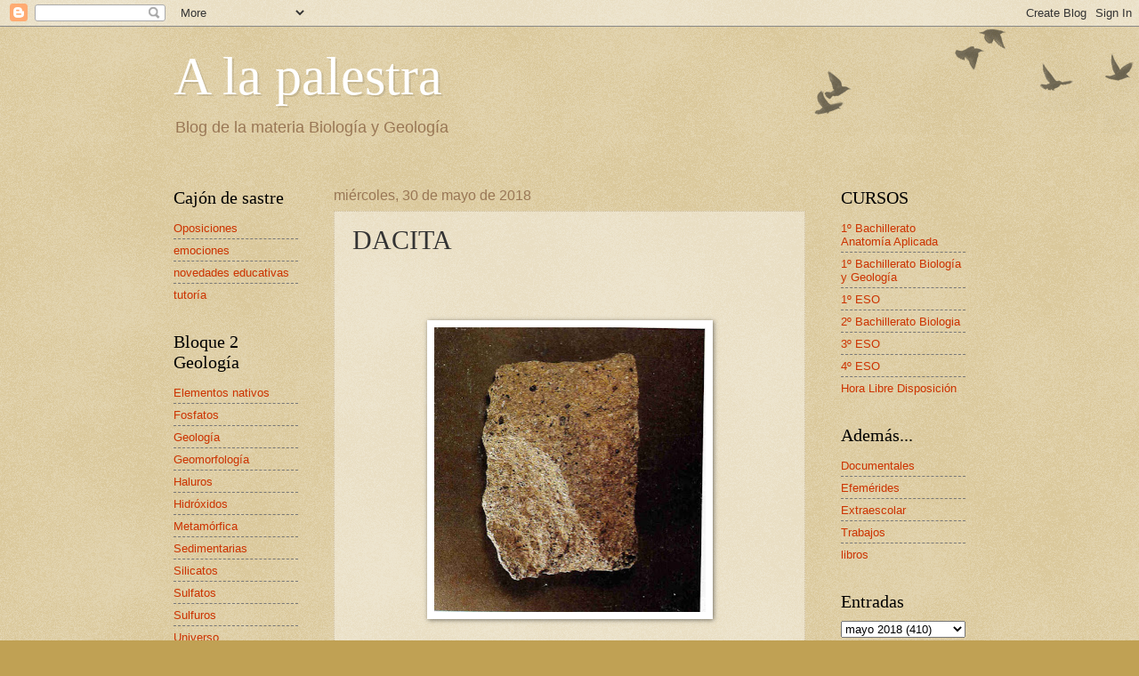

--- FILE ---
content_type: text/html; charset=UTF-8
request_url: https://belvil2009.blogspot.com/2018/05/dacita.html
body_size: 11773
content:
<!DOCTYPE html>
<html class='v2' dir='ltr' lang='es'>
<head>
<link href='https://www.blogger.com/static/v1/widgets/335934321-css_bundle_v2.css' rel='stylesheet' type='text/css'/>
<meta content='width=1100' name='viewport'/>
<meta content='text/html; charset=UTF-8' http-equiv='Content-Type'/>
<meta content='blogger' name='generator'/>
<link href='https://belvil2009.blogspot.com/favicon.ico' rel='icon' type='image/x-icon'/>
<link href='http://belvil2009.blogspot.com/2018/05/dacita.html' rel='canonical'/>
<link rel="alternate" type="application/atom+xml" title="A la palestra  - Atom" href="https://belvil2009.blogspot.com/feeds/posts/default" />
<link rel="alternate" type="application/rss+xml" title="A la palestra  - RSS" href="https://belvil2009.blogspot.com/feeds/posts/default?alt=rss" />
<link rel="service.post" type="application/atom+xml" title="A la palestra  - Atom" href="https://www.blogger.com/feeds/4776961192457836514/posts/default" />

<link rel="alternate" type="application/atom+xml" title="A la palestra  - Atom" href="https://belvil2009.blogspot.com/feeds/1374535791165042604/comments/default" />
<!--Can't find substitution for tag [blog.ieCssRetrofitLinks]-->
<link href='https://blogger.googleusercontent.com/img/b/R29vZ2xl/AVvXsEgySx0tVqrzA9foX8dokzNj9g7cjRvRHm_2CAQKM0C3dj7jJIgM2-z5lVyAiLprWtlR-YYqol98PThpAYcvM5cNYvc20u-5Lz4j4tad71BSFAL7MABAd4-F19YfIezfE-bhZPTGhIgXzynj/s320/ROCAS+dacita.jpg' rel='image_src'/>
<meta content='http://belvil2009.blogspot.com/2018/05/dacita.html' property='og:url'/>
<meta content='DACITA' property='og:title'/>
<meta content='        ' property='og:description'/>
<meta content='https://blogger.googleusercontent.com/img/b/R29vZ2xl/AVvXsEgySx0tVqrzA9foX8dokzNj9g7cjRvRHm_2CAQKM0C3dj7jJIgM2-z5lVyAiLprWtlR-YYqol98PThpAYcvM5cNYvc20u-5Lz4j4tad71BSFAL7MABAd4-F19YfIezfE-bhZPTGhIgXzynj/w1200-h630-p-k-no-nu/ROCAS+dacita.jpg' property='og:image'/>
<title>A la palestra : DACITA</title>
<style id='page-skin-1' type='text/css'><!--
/*
-----------------------------------------------
Blogger Template Style
Name:     Watermark
Designer: Blogger
URL:      www.blogger.com
----------------------------------------------- */
/* Use this with templates/1ktemplate-*.html */
/* Content
----------------------------------------------- */
body {
font: normal normal 14px Arial, Tahoma, Helvetica, FreeSans, sans-serif;
color: #333333;
background: #c0a154 url(https://resources.blogblog.com/blogblog/data/1kt/watermark/body_background_birds.png) repeat scroll top left;
}
html body .content-outer {
min-width: 0;
max-width: 100%;
width: 100%;
}
.content-outer {
font-size: 92%;
}
a:link {
text-decoration:none;
color: #cc3300;
}
a:visited {
text-decoration:none;
color: #993322;
}
a:hover {
text-decoration:underline;
color: #ff3300;
}
.body-fauxcolumns .cap-top {
margin-top: 30px;
background: transparent url(https://resources.blogblog.com/blogblog/data/1kt/watermark/body_overlay_birds.png) no-repeat scroll top right;
height: 121px;
}
.content-inner {
padding: 0;
}
/* Header
----------------------------------------------- */
.header-inner .Header .titlewrapper,
.header-inner .Header .descriptionwrapper {
padding-left: 20px;
padding-right: 20px;
}
.Header h1 {
font: normal normal 60px Georgia, Utopia, 'Palatino Linotype', Palatino, serif;
color: #ffffff;
text-shadow: 2px 2px rgba(0, 0, 0, .1);
}
.Header h1 a {
color: #ffffff;
}
.Header .description {
font-size: 140%;
color: #997755;
}
/* Tabs
----------------------------------------------- */
.tabs-inner .section {
margin: 0 20px;
}
.tabs-inner .PageList, .tabs-inner .LinkList, .tabs-inner .Labels {
margin-left: -11px;
margin-right: -11px;
background-color: transparent;
border-top: 0 solid #ffffff;
border-bottom: 0 solid #ffffff;
-moz-box-shadow: 0 0 0 rgba(0, 0, 0, .3);
-webkit-box-shadow: 0 0 0 rgba(0, 0, 0, .3);
-goog-ms-box-shadow: 0 0 0 rgba(0, 0, 0, .3);
box-shadow: 0 0 0 rgba(0, 0, 0, .3);
}
.tabs-inner .PageList .widget-content,
.tabs-inner .LinkList .widget-content,
.tabs-inner .Labels .widget-content {
margin: -3px -11px;
background: transparent none  no-repeat scroll right;
}
.tabs-inner .widget ul {
padding: 2px 25px;
max-height: 34px;
background: transparent none no-repeat scroll left;
}
.tabs-inner .widget li {
border: none;
}
.tabs-inner .widget li a {
display: inline-block;
padding: .25em 1em;
font: normal normal 20px Georgia, Utopia, 'Palatino Linotype', Palatino, serif;
color: #cc3300;
border-right: 1px solid #c0a154;
}
.tabs-inner .widget li:first-child a {
border-left: 1px solid #c0a154;
}
.tabs-inner .widget li.selected a, .tabs-inner .widget li a:hover {
color: #000000;
}
/* Headings
----------------------------------------------- */
h2 {
font: normal normal 20px Georgia, Utopia, 'Palatino Linotype', Palatino, serif;
color: #000000;
margin: 0 0 .5em;
}
h2.date-header {
font: normal normal 16px Arial, Tahoma, Helvetica, FreeSans, sans-serif;
color: #997755;
}
/* Main
----------------------------------------------- */
.main-inner .column-center-inner,
.main-inner .column-left-inner,
.main-inner .column-right-inner {
padding: 0 5px;
}
.main-outer {
margin-top: 0;
background: transparent none no-repeat scroll top left;
}
.main-inner {
padding-top: 30px;
}
.main-cap-top {
position: relative;
}
.main-cap-top .cap-right {
position: absolute;
height: 0;
width: 100%;
bottom: 0;
background: transparent none repeat-x scroll bottom center;
}
.main-cap-top .cap-left {
position: absolute;
height: 245px;
width: 280px;
right: 0;
bottom: 0;
background: transparent none no-repeat scroll bottom left;
}
/* Posts
----------------------------------------------- */
.post-outer {
padding: 15px 20px;
margin: 0 0 25px;
background: transparent url(https://resources.blogblog.com/blogblog/data/1kt/watermark/post_background_birds.png) repeat scroll top left;
_background-image: none;
border: dotted 1px #ccbb99;
-moz-box-shadow: 0 0 0 rgba(0, 0, 0, .1);
-webkit-box-shadow: 0 0 0 rgba(0, 0, 0, .1);
-goog-ms-box-shadow: 0 0 0 rgba(0, 0, 0, .1);
box-shadow: 0 0 0 rgba(0, 0, 0, .1);
}
h3.post-title {
font: normal normal 30px Georgia, Utopia, 'Palatino Linotype', Palatino, serif;
margin: 0;
}
.comments h4 {
font: normal normal 30px Georgia, Utopia, 'Palatino Linotype', Palatino, serif;
margin: 1em 0 0;
}
.post-body {
font-size: 105%;
line-height: 1.5;
position: relative;
}
.post-header {
margin: 0 0 1em;
color: #997755;
}
.post-footer {
margin: 10px 0 0;
padding: 10px 0 0;
color: #997755;
border-top: dashed 1px #777777;
}
#blog-pager {
font-size: 140%
}
#comments .comment-author {
padding-top: 1.5em;
border-top: dashed 1px #777777;
background-position: 0 1.5em;
}
#comments .comment-author:first-child {
padding-top: 0;
border-top: none;
}
.avatar-image-container {
margin: .2em 0 0;
}
/* Comments
----------------------------------------------- */
.comments .comments-content .icon.blog-author {
background-repeat: no-repeat;
background-image: url([data-uri]);
}
.comments .comments-content .loadmore a {
border-top: 1px solid #777777;
border-bottom: 1px solid #777777;
}
.comments .continue {
border-top: 2px solid #777777;
}
/* Widgets
----------------------------------------------- */
.widget ul, .widget #ArchiveList ul.flat {
padding: 0;
list-style: none;
}
.widget ul li, .widget #ArchiveList ul.flat li {
padding: .35em 0;
text-indent: 0;
border-top: dashed 1px #777777;
}
.widget ul li:first-child, .widget #ArchiveList ul.flat li:first-child {
border-top: none;
}
.widget .post-body ul {
list-style: disc;
}
.widget .post-body ul li {
border: none;
}
.widget .zippy {
color: #777777;
}
.post-body img, .post-body .tr-caption-container, .Profile img, .Image img,
.BlogList .item-thumbnail img {
padding: 5px;
background: #fff;
-moz-box-shadow: 1px 1px 5px rgba(0, 0, 0, .5);
-webkit-box-shadow: 1px 1px 5px rgba(0, 0, 0, .5);
-goog-ms-box-shadow: 1px 1px 5px rgba(0, 0, 0, .5);
box-shadow: 1px 1px 5px rgba(0, 0, 0, .5);
}
.post-body img, .post-body .tr-caption-container {
padding: 8px;
}
.post-body .tr-caption-container {
color: #333333;
}
.post-body .tr-caption-container img {
padding: 0;
background: transparent;
border: none;
-moz-box-shadow: 0 0 0 rgba(0, 0, 0, .1);
-webkit-box-shadow: 0 0 0 rgba(0, 0, 0, .1);
-goog-ms-box-shadow: 0 0 0 rgba(0, 0, 0, .1);
box-shadow: 0 0 0 rgba(0, 0, 0, .1);
}
/* Footer
----------------------------------------------- */
.footer-outer {
color:#ccbb99;
background: #330000 url(https://resources.blogblog.com/blogblog/data/1kt/watermark/body_background_navigator.png) repeat scroll top left;
}
.footer-outer a {
color: #ff7755;
}
.footer-outer a:visited {
color: #dd5533;
}
.footer-outer a:hover {
color: #ff9977;
}
.footer-outer .widget h2 {
color: #eeddbb;
}
/* Mobile
----------------------------------------------- */
body.mobile  {
background-size: 100% auto;
}
.mobile .body-fauxcolumn-outer {
background: transparent none repeat scroll top left;
}
html .mobile .mobile-date-outer {
border-bottom: none;
background: transparent url(https://resources.blogblog.com/blogblog/data/1kt/watermark/post_background_birds.png) repeat scroll top left;
_background-image: none;
margin-bottom: 10px;
}
.mobile .main-inner .date-outer {
padding: 0;
}
.mobile .main-inner .date-header {
margin: 10px;
}
.mobile .main-cap-top {
z-index: -1;
}
.mobile .content-outer {
font-size: 100%;
}
.mobile .post-outer {
padding: 10px;
}
.mobile .main-cap-top .cap-left {
background: transparent none no-repeat scroll bottom left;
}
.mobile .body-fauxcolumns .cap-top {
margin: 0;
}
.mobile-link-button {
background: transparent url(https://resources.blogblog.com/blogblog/data/1kt/watermark/post_background_birds.png) repeat scroll top left;
}
.mobile-link-button a:link, .mobile-link-button a:visited {
color: #cc3300;
}
.mobile-index-date .date-header {
color: #997755;
}
.mobile-index-contents {
color: #333333;
}
.mobile .tabs-inner .section {
margin: 0;
}
.mobile .tabs-inner .PageList {
margin-left: 0;
margin-right: 0;
}
.mobile .tabs-inner .PageList .widget-content {
margin: 0;
color: #000000;
background: transparent url(https://resources.blogblog.com/blogblog/data/1kt/watermark/post_background_birds.png) repeat scroll top left;
}
.mobile .tabs-inner .PageList .widget-content .pagelist-arrow {
border-left: 1px solid #c0a154;
}

--></style>
<style id='template-skin-1' type='text/css'><!--
body {
min-width: 930px;
}
.content-outer, .content-fauxcolumn-outer, .region-inner {
min-width: 930px;
max-width: 930px;
_width: 930px;
}
.main-inner .columns {
padding-left: 180px;
padding-right: 180px;
}
.main-inner .fauxcolumn-center-outer {
left: 180px;
right: 180px;
/* IE6 does not respect left and right together */
_width: expression(this.parentNode.offsetWidth -
parseInt("180px") -
parseInt("180px") + 'px');
}
.main-inner .fauxcolumn-left-outer {
width: 180px;
}
.main-inner .fauxcolumn-right-outer {
width: 180px;
}
.main-inner .column-left-outer {
width: 180px;
right: 100%;
margin-left: -180px;
}
.main-inner .column-right-outer {
width: 180px;
margin-right: -180px;
}
#layout {
min-width: 0;
}
#layout .content-outer {
min-width: 0;
width: 800px;
}
#layout .region-inner {
min-width: 0;
width: auto;
}
body#layout div.add_widget {
padding: 8px;
}
body#layout div.add_widget a {
margin-left: 32px;
}
--></style>
<link href='https://www.blogger.com/dyn-css/authorization.css?targetBlogID=4776961192457836514&amp;zx=d1cfb485-5f3f-409d-b523-5d229702026c' media='none' onload='if(media!=&#39;all&#39;)media=&#39;all&#39;' rel='stylesheet'/><noscript><link href='https://www.blogger.com/dyn-css/authorization.css?targetBlogID=4776961192457836514&amp;zx=d1cfb485-5f3f-409d-b523-5d229702026c' rel='stylesheet'/></noscript>
<meta name='google-adsense-platform-account' content='ca-host-pub-1556223355139109'/>
<meta name='google-adsense-platform-domain' content='blogspot.com'/>

<!-- data-ad-client=ca-pub-8711441615692753 -->

</head>
<body class='loading variant-birds'>
<div class='navbar section' id='navbar' name='Barra de navegación'><div class='widget Navbar' data-version='1' id='Navbar1'><script type="text/javascript">
    function setAttributeOnload(object, attribute, val) {
      if(window.addEventListener) {
        window.addEventListener('load',
          function(){ object[attribute] = val; }, false);
      } else {
        window.attachEvent('onload', function(){ object[attribute] = val; });
      }
    }
  </script>
<div id="navbar-iframe-container"></div>
<script type="text/javascript" src="https://apis.google.com/js/platform.js"></script>
<script type="text/javascript">
      gapi.load("gapi.iframes:gapi.iframes.style.bubble", function() {
        if (gapi.iframes && gapi.iframes.getContext) {
          gapi.iframes.getContext().openChild({
              url: 'https://www.blogger.com/navbar/4776961192457836514?po\x3d1374535791165042604\x26origin\x3dhttps://belvil2009.blogspot.com',
              where: document.getElementById("navbar-iframe-container"),
              id: "navbar-iframe"
          });
        }
      });
    </script><script type="text/javascript">
(function() {
var script = document.createElement('script');
script.type = 'text/javascript';
script.src = '//pagead2.googlesyndication.com/pagead/js/google_top_exp.js';
var head = document.getElementsByTagName('head')[0];
if (head) {
head.appendChild(script);
}})();
</script>
</div></div>
<div class='body-fauxcolumns'>
<div class='fauxcolumn-outer body-fauxcolumn-outer'>
<div class='cap-top'>
<div class='cap-left'></div>
<div class='cap-right'></div>
</div>
<div class='fauxborder-left'>
<div class='fauxborder-right'></div>
<div class='fauxcolumn-inner'>
</div>
</div>
<div class='cap-bottom'>
<div class='cap-left'></div>
<div class='cap-right'></div>
</div>
</div>
</div>
<div class='content'>
<div class='content-fauxcolumns'>
<div class='fauxcolumn-outer content-fauxcolumn-outer'>
<div class='cap-top'>
<div class='cap-left'></div>
<div class='cap-right'></div>
</div>
<div class='fauxborder-left'>
<div class='fauxborder-right'></div>
<div class='fauxcolumn-inner'>
</div>
</div>
<div class='cap-bottom'>
<div class='cap-left'></div>
<div class='cap-right'></div>
</div>
</div>
</div>
<div class='content-outer'>
<div class='content-cap-top cap-top'>
<div class='cap-left'></div>
<div class='cap-right'></div>
</div>
<div class='fauxborder-left content-fauxborder-left'>
<div class='fauxborder-right content-fauxborder-right'></div>
<div class='content-inner'>
<header>
<div class='header-outer'>
<div class='header-cap-top cap-top'>
<div class='cap-left'></div>
<div class='cap-right'></div>
</div>
<div class='fauxborder-left header-fauxborder-left'>
<div class='fauxborder-right header-fauxborder-right'></div>
<div class='region-inner header-inner'>
<div class='header section' id='header' name='Cabecera'><div class='widget Header' data-version='1' id='Header1'>
<div id='header-inner'>
<div class='titlewrapper'>
<h1 class='title'>
<a href='https://belvil2009.blogspot.com/'>
A la palestra 
</a>
</h1>
</div>
<div class='descriptionwrapper'>
<p class='description'><span>Blog de la materia Biología y Geología </span></p>
</div>
</div>
</div></div>
</div>
</div>
<div class='header-cap-bottom cap-bottom'>
<div class='cap-left'></div>
<div class='cap-right'></div>
</div>
</div>
</header>
<div class='tabs-outer'>
<div class='tabs-cap-top cap-top'>
<div class='cap-left'></div>
<div class='cap-right'></div>
</div>
<div class='fauxborder-left tabs-fauxborder-left'>
<div class='fauxborder-right tabs-fauxborder-right'></div>
<div class='region-inner tabs-inner'>
<div class='tabs section' id='crosscol' name='Multicolumnas'><div class='widget Translate' data-version='1' id='Translate1'>
<h2 class='title'>Translate</h2>
<div id='google_translate_element'></div>
<script>
    function googleTranslateElementInit() {
      new google.translate.TranslateElement({
        pageLanguage: 'es',
        autoDisplay: 'true',
        layout: google.translate.TranslateElement.InlineLayout.VERTICAL
      }, 'google_translate_element');
    }
  </script>
<script src='//translate.google.com/translate_a/element.js?cb=googleTranslateElementInit'></script>
<div class='clear'></div>
</div></div>
<div class='tabs no-items section' id='crosscol-overflow' name='Cross-Column 2'></div>
</div>
</div>
<div class='tabs-cap-bottom cap-bottom'>
<div class='cap-left'></div>
<div class='cap-right'></div>
</div>
</div>
<div class='main-outer'>
<div class='main-cap-top cap-top'>
<div class='cap-left'></div>
<div class='cap-right'></div>
</div>
<div class='fauxborder-left main-fauxborder-left'>
<div class='fauxborder-right main-fauxborder-right'></div>
<div class='region-inner main-inner'>
<div class='columns fauxcolumns'>
<div class='fauxcolumn-outer fauxcolumn-center-outer'>
<div class='cap-top'>
<div class='cap-left'></div>
<div class='cap-right'></div>
</div>
<div class='fauxborder-left'>
<div class='fauxborder-right'></div>
<div class='fauxcolumn-inner'>
</div>
</div>
<div class='cap-bottom'>
<div class='cap-left'></div>
<div class='cap-right'></div>
</div>
</div>
<div class='fauxcolumn-outer fauxcolumn-left-outer'>
<div class='cap-top'>
<div class='cap-left'></div>
<div class='cap-right'></div>
</div>
<div class='fauxborder-left'>
<div class='fauxborder-right'></div>
<div class='fauxcolumn-inner'>
</div>
</div>
<div class='cap-bottom'>
<div class='cap-left'></div>
<div class='cap-right'></div>
</div>
</div>
<div class='fauxcolumn-outer fauxcolumn-right-outer'>
<div class='cap-top'>
<div class='cap-left'></div>
<div class='cap-right'></div>
</div>
<div class='fauxborder-left'>
<div class='fauxborder-right'></div>
<div class='fauxcolumn-inner'>
</div>
</div>
<div class='cap-bottom'>
<div class='cap-left'></div>
<div class='cap-right'></div>
</div>
</div>
<!-- corrects IE6 width calculation -->
<div class='columns-inner'>
<div class='column-center-outer'>
<div class='column-center-inner'>
<div class='main section' id='main' name='Principal'><div class='widget Blog' data-version='1' id='Blog1'>
<div class='blog-posts hfeed'>

          <div class="date-outer">
        
<h2 class='date-header'><span>miércoles, 30 de mayo de 2018</span></h2>

          <div class="date-posts">
        
<div class='post-outer'>
<div class='post hentry uncustomized-post-template' itemprop='blogPost' itemscope='itemscope' itemtype='http://schema.org/BlogPosting'>
<meta content='https://blogger.googleusercontent.com/img/b/R29vZ2xl/AVvXsEgySx0tVqrzA9foX8dokzNj9g7cjRvRHm_2CAQKM0C3dj7jJIgM2-z5lVyAiLprWtlR-YYqol98PThpAYcvM5cNYvc20u-5Lz4j4tad71BSFAL7MABAd4-F19YfIezfE-bhZPTGhIgXzynj/s320/ROCAS+dacita.jpg' itemprop='image_url'/>
<meta content='4776961192457836514' itemprop='blogId'/>
<meta content='1374535791165042604' itemprop='postId'/>
<a name='1374535791165042604'></a>
<h3 class='post-title entry-title' itemprop='name'>
DACITA
</h3>
<div class='post-header'>
<div class='post-header-line-1'></div>
</div>
<div class='post-body entry-content' id='post-body-1374535791165042604' itemprop='description articleBody'>
<br />
<div class="separator" style="clear: both; text-align: center;">
<br /></div>
<br />
<div class="separator" style="clear: both; text-align: center;">
<a href="https://blogger.googleusercontent.com/img/b/R29vZ2xl/AVvXsEgySx0tVqrzA9foX8dokzNj9g7cjRvRHm_2CAQKM0C3dj7jJIgM2-z5lVyAiLprWtlR-YYqol98PThpAYcvM5cNYvc20u-5Lz4j4tad71BSFAL7MABAd4-F19YfIezfE-bhZPTGhIgXzynj/s1600/ROCAS+dacita.jpg" imageanchor="1" style="margin-left: 1em; margin-right: 1em;"><img border="0" height="320" src="https://blogger.googleusercontent.com/img/b/R29vZ2xl/AVvXsEgySx0tVqrzA9foX8dokzNj9g7cjRvRHm_2CAQKM0C3dj7jJIgM2-z5lVyAiLprWtlR-YYqol98PThpAYcvM5cNYvc20u-5Lz4j4tad71BSFAL7MABAd4-F19YfIezfE-bhZPTGhIgXzynj/s320/ROCAS+dacita.jpg" width="305" /></a></div>
<div>
<br /></div>
<div style='clear: both;'></div>
</div>
<div class='post-footer'>
<div class='post-footer-line post-footer-line-1'>
<span class='post-author vcard'>
Publicado por
<span class='fn' itemprop='author' itemscope='itemscope' itemtype='http://schema.org/Person'>
<meta content='https://www.blogger.com/profile/05760493755295088348' itemprop='url'/>
<a class='g-profile' href='https://www.blogger.com/profile/05760493755295088348' rel='author' title='author profile'>
<span itemprop='name'>Maribel Vilchez (Biología y Geología)</span>
</a>
</span>
</span>
<span class='post-timestamp'>
</span>
<span class='post-comment-link'>
</span>
<span class='post-icons'>
<span class='item-control blog-admin pid-1683323708'>
<a href='https://www.blogger.com/post-edit.g?blogID=4776961192457836514&postID=1374535791165042604&from=pencil' title='Editar entrada'>
<img alt='' class='icon-action' height='18' src='https://resources.blogblog.com/img/icon18_edit_allbkg.gif' width='18'/>
</a>
</span>
</span>
<div class='post-share-buttons goog-inline-block'>
<a class='goog-inline-block share-button sb-email' href='https://www.blogger.com/share-post.g?blogID=4776961192457836514&postID=1374535791165042604&target=email' target='_blank' title='Enviar por correo electrónico'><span class='share-button-link-text'>Enviar por correo electrónico</span></a><a class='goog-inline-block share-button sb-blog' href='https://www.blogger.com/share-post.g?blogID=4776961192457836514&postID=1374535791165042604&target=blog' onclick='window.open(this.href, "_blank", "height=270,width=475"); return false;' target='_blank' title='Escribe un blog'><span class='share-button-link-text'>Escribe un blog</span></a><a class='goog-inline-block share-button sb-twitter' href='https://www.blogger.com/share-post.g?blogID=4776961192457836514&postID=1374535791165042604&target=twitter' target='_blank' title='Compartir en X'><span class='share-button-link-text'>Compartir en X</span></a><a class='goog-inline-block share-button sb-facebook' href='https://www.blogger.com/share-post.g?blogID=4776961192457836514&postID=1374535791165042604&target=facebook' onclick='window.open(this.href, "_blank", "height=430,width=640"); return false;' target='_blank' title='Compartir con Facebook'><span class='share-button-link-text'>Compartir con Facebook</span></a><a class='goog-inline-block share-button sb-pinterest' href='https://www.blogger.com/share-post.g?blogID=4776961192457836514&postID=1374535791165042604&target=pinterest' target='_blank' title='Compartir en Pinterest'><span class='share-button-link-text'>Compartir en Pinterest</span></a>
</div>
</div>
<div class='post-footer-line post-footer-line-2'>
<span class='post-labels'>
Etiquetas:
<a href='https://belvil2009.blogspot.com/search/label/Visus%20Rocas' rel='tag'>Visus Rocas</a>
</span>
</div>
<div class='post-footer-line post-footer-line-3'>
<span class='post-location'>
</span>
</div>
</div>
</div>
<div class='comments' id='comments'>
<a name='comments'></a>
<h4>No hay comentarios:</h4>
<div id='Blog1_comments-block-wrapper'>
<dl class='avatar-comment-indent' id='comments-block'>
</dl>
</div>
<p class='comment-footer'>
<div class='comment-form'>
<a name='comment-form'></a>
<h4 id='comment-post-message'>Publicar un comentario</h4>
<p>
</p>
<a href='https://www.blogger.com/comment/frame/4776961192457836514?po=1374535791165042604&hl=es&saa=85391&origin=https://belvil2009.blogspot.com' id='comment-editor-src'></a>
<iframe allowtransparency='true' class='blogger-iframe-colorize blogger-comment-from-post' frameborder='0' height='410px' id='comment-editor' name='comment-editor' src='' width='100%'></iframe>
<script src='https://www.blogger.com/static/v1/jsbin/2830521187-comment_from_post_iframe.js' type='text/javascript'></script>
<script type='text/javascript'>
      BLOG_CMT_createIframe('https://www.blogger.com/rpc_relay.html');
    </script>
</div>
</p>
</div>
</div>

        </div></div>
      
</div>
<div class='blog-pager' id='blog-pager'>
<span id='blog-pager-newer-link'>
<a class='blog-pager-newer-link' href='https://belvil2009.blogspot.com/2018/05/diorita.html' id='Blog1_blog-pager-newer-link' title='Entrada más reciente'>Entrada más reciente</a>
</span>
<span id='blog-pager-older-link'>
<a class='blog-pager-older-link' href='https://belvil2009.blogspot.com/2018/05/piroxenita.html' id='Blog1_blog-pager-older-link' title='Entrada antigua'>Entrada antigua</a>
</span>
<a class='home-link' href='https://belvil2009.blogspot.com/'>Inicio</a>
</div>
<div class='clear'></div>
<div class='post-feeds'>
<div class='feed-links'>
Suscribirse a:
<a class='feed-link' href='https://belvil2009.blogspot.com/feeds/1374535791165042604/comments/default' target='_blank' type='application/atom+xml'>Enviar comentarios (Atom)</a>
</div>
</div>
</div></div>
</div>
</div>
<div class='column-left-outer'>
<div class='column-left-inner'>
<aside>
<div class='sidebar section' id='sidebar-left-1'><div class='widget Label' data-version='1' id='Label12'>
<h2>Cajón de sastre</h2>
<div class='widget-content list-label-widget-content'>
<ul>
<li>
<a dir='ltr' href='https://belvil2009.blogspot.com/search/label/Oposiciones'>Oposiciones</a>
</li>
<li>
<a dir='ltr' href='https://belvil2009.blogspot.com/search/label/emociones'>emociones</a>
</li>
<li>
<a dir='ltr' href='https://belvil2009.blogspot.com/search/label/novedades%20educativas'>novedades educativas</a>
</li>
<li>
<a dir='ltr' href='https://belvil2009.blogspot.com/search/label/tutor%C3%ADa'>tutoría</a>
</li>
</ul>
<div class='clear'></div>
</div>
</div><div class='widget Label' data-version='1' id='Label6'>
<h2>Bloque 2 Geología</h2>
<div class='widget-content list-label-widget-content'>
<ul>
<li>
<a dir='ltr' href='https://belvil2009.blogspot.com/search/label/Elementos%20nativos'>Elementos nativos</a>
</li>
<li>
<a dir='ltr' href='https://belvil2009.blogspot.com/search/label/Fosfatos'>Fosfatos</a>
</li>
<li>
<a dir='ltr' href='https://belvil2009.blogspot.com/search/label/Geolog%C3%ADa'>Geología</a>
</li>
<li>
<a dir='ltr' href='https://belvil2009.blogspot.com/search/label/Geomorfolog%C3%ADa'>Geomorfología</a>
</li>
<li>
<a dir='ltr' href='https://belvil2009.blogspot.com/search/label/Haluros'>Haluros</a>
</li>
<li>
<a dir='ltr' href='https://belvil2009.blogspot.com/search/label/Hidr%C3%B3xidos'>Hidróxidos</a>
</li>
<li>
<a dir='ltr' href='https://belvil2009.blogspot.com/search/label/Metam%C3%B3rfica'>Metamórfica</a>
</li>
<li>
<a dir='ltr' href='https://belvil2009.blogspot.com/search/label/Sedimentarias'>Sedimentarias</a>
</li>
<li>
<a dir='ltr' href='https://belvil2009.blogspot.com/search/label/Silicatos'>Silicatos</a>
</li>
<li>
<a dir='ltr' href='https://belvil2009.blogspot.com/search/label/Sulfatos'>Sulfatos</a>
</li>
<li>
<a dir='ltr' href='https://belvil2009.blogspot.com/search/label/Sulfuros'>Sulfuros</a>
</li>
<li>
<a dir='ltr' href='https://belvil2009.blogspot.com/search/label/Universo'>Universo</a>
</li>
<li>
<a dir='ltr' href='https://belvil2009.blogspot.com/search/label/Visus%20F%C3%B3siles'>Visus Fósiles</a>
</li>
<li>
<a dir='ltr' href='https://belvil2009.blogspot.com/search/label/Visus%20Mineral'>Visus Mineral</a>
</li>
<li>
<a dir='ltr' href='https://belvil2009.blogspot.com/search/label/Visus%20Rocas'>Visus Rocas</a>
</li>
<li>
<a dir='ltr' href='https://belvil2009.blogspot.com/search/label/%C3%8Dgneas'>Ígneas</a>
</li>
<li>
<a dir='ltr' href='https://belvil2009.blogspot.com/search/label/%C3%93xidos'>Óxidos</a>
</li>
</ul>
<div class='clear'></div>
</div>
</div><div class='widget Label' data-version='1' id='Label14'>
<h2>Bloque 4 Citología e histología</h2>
<div class='widget-content list-label-widget-content'>
<ul>
<li>
<a dir='ltr' href='https://belvil2009.blogspot.com/search/label/Citolog%C3%ADa'>Citología</a>
</li>
<li>
<a dir='ltr' href='https://belvil2009.blogspot.com/search/label/Cuestiones'>Cuestiones</a>
</li>
<li>
<a dir='ltr' href='https://belvil2009.blogspot.com/search/label/Problemas'>Problemas</a>
</li>
</ul>
<div class='clear'></div>
</div>
</div><div class='widget Label' data-version='1' id='Label2'>
<h2>Bloque 5 Biodiversidad</h2>
<div class='widget-content list-label-widget-content'>
<ul>
<li>
<a dir='ltr' href='https://belvil2009.blogspot.com/search/label/Anfibio'>Anfibio</a>
</li>
<li>
<a dir='ltr' href='https://belvil2009.blogspot.com/search/label/An%C3%A9lidos'>Anélidos</a>
</li>
<li>
<a dir='ltr' href='https://belvil2009.blogspot.com/search/label/Artr%C3%B3podos'>Artrópodos</a>
</li>
<li>
<a dir='ltr' href='https://belvil2009.blogspot.com/search/label/Ar%C3%A1cnidos'>Arácnidos</a>
</li>
<li>
<a dir='ltr' href='https://belvil2009.blogspot.com/search/label/Aves'>Aves</a>
</li>
<li>
<a dir='ltr' href='https://belvil2009.blogspot.com/search/label/Biodiversidad'>Biodiversidad</a>
</li>
<li>
<a dir='ltr' href='https://belvil2009.blogspot.com/search/label/Cnidarios'>Cnidarios</a>
</li>
<li>
<a dir='ltr' href='https://belvil2009.blogspot.com/search/label/Crust%C3%A1ceo'>Crustáceo</a>
</li>
<li>
<a dir='ltr' href='https://belvil2009.blogspot.com/search/label/Equinodermos'>Equinodermos</a>
</li>
<li>
<a dir='ltr' href='https://belvil2009.blogspot.com/search/label/Gimnospermas'>Gimnospermas</a>
</li>
<li>
<a dir='ltr' href='https://belvil2009.blogspot.com/search/label/Insectos'>Insectos</a>
</li>
<li>
<a dir='ltr' href='https://belvil2009.blogspot.com/search/label/Invertebrados'>Invertebrados</a>
</li>
<li>
<a dir='ltr' href='https://belvil2009.blogspot.com/search/label/Lepid%C3%B3pteros'>Lepidópteros</a>
</li>
<li>
<a dir='ltr' href='https://belvil2009.blogspot.com/search/label/Mam%C3%ADferos'>Mamíferos</a>
</li>
<li>
<a dir='ltr' href='https://belvil2009.blogspot.com/search/label/Mariscos'>Mariscos</a>
</li>
<li>
<a dir='ltr' href='https://belvil2009.blogspot.com/search/label/Miri%C3%A1podos'>Miriápodos</a>
</li>
<li>
<a dir='ltr' href='https://belvil2009.blogspot.com/search/label/Moluscos'>Moluscos</a>
</li>
<li>
<a dir='ltr' href='https://belvil2009.blogspot.com/search/label/Nematodos'>Nematodos</a>
</li>
<li>
<a dir='ltr' href='https://belvil2009.blogspot.com/search/label/Peces'>Peces</a>
</li>
<li>
<a dir='ltr' href='https://belvil2009.blogspot.com/search/label/Platelmintos'>Platelmintos</a>
</li>
<li>
<a dir='ltr' href='https://belvil2009.blogspot.com/search/label/Por%C3%ADferos'>Poríferos</a>
</li>
<li>
<a dir='ltr' href='https://belvil2009.blogspot.com/search/label/Reino%20Animal'>Reino Animal</a>
</li>
<li>
<a dir='ltr' href='https://belvil2009.blogspot.com/search/label/Reino%20Hongos'>Reino Hongos</a>
</li>
<li>
<a dir='ltr' href='https://belvil2009.blogspot.com/search/label/Reino%20Protista'>Reino Protista</a>
</li>
<li>
<a dir='ltr' href='https://belvil2009.blogspot.com/search/label/Reino%20Vegetal'>Reino Vegetal</a>
</li>
<li>
<a dir='ltr' href='https://belvil2009.blogspot.com/search/label/Reptiles'>Reptiles</a>
</li>
<li>
<a dir='ltr' href='https://belvil2009.blogspot.com/search/label/Vertebrados'>Vertebrados</a>
</li>
<li>
<a dir='ltr' href='https://belvil2009.blogspot.com/search/label/Visus%20Evoluci%C3%B3n'>Visus Evolución</a>
</li>
<li>
<a dir='ltr' href='https://belvil2009.blogspot.com/search/label/Visus%20F%C3%B3siles'>Visus Fósiles</a>
</li>
<li>
<a dir='ltr' href='https://belvil2009.blogspot.com/search/label/Visus%20Reino%20Animal'>Visus Reino Animal</a>
</li>
<li>
<a dir='ltr' href='https://belvil2009.blogspot.com/search/label/Visus%20Reino%20Hongos'>Visus Reino Hongos</a>
</li>
<li>
<a dir='ltr' href='https://belvil2009.blogspot.com/search/label/Visus%20Reino%20Monera'>Visus Reino Monera</a>
</li>
<li>
<a dir='ltr' href='https://belvil2009.blogspot.com/search/label/Visus%20Reino%20Protoctista'>Visus Reino Protoctista</a>
</li>
<li>
<a dir='ltr' href='https://belvil2009.blogspot.com/search/label/Visus%20Reino%20Vegetal'>Visus Reino Vegetal</a>
</li>
</ul>
<div class='clear'></div>
</div>
</div><div class='widget Label' data-version='1' id='Label4'>
<h2>Bloque 7 Anatomía y Fisiología humana</h2>
<div class='widget-content list-label-widget-content'>
<ul>
<li>
<a dir='ltr' href='https://belvil2009.blogspot.com/search/label/Anatom%C3%ADa'>Anatomía</a>
</li>
<li>
<a dir='ltr' href='https://belvil2009.blogspot.com/search/label/Fisiolog%C3%ADa'>Fisiología</a>
</li>
</ul>
<div class='clear'></div>
</div>
</div><div class='widget Label' data-version='1' id='Label10'>
<h2>Bloque 8 Ecología y Medio Ambiente</h2>
<div class='widget-content list-label-widget-content'>
<ul>
<li>
<a dir='ltr' href='https://belvil2009.blogspot.com/search/label/Ecolog%C3%ADa'>Ecología</a>
</li>
<li>
<a dir='ltr' href='https://belvil2009.blogspot.com/search/label/Medio%20Ambiente'>Medio Ambiente</a>
</li>
<li>
<a dir='ltr' href='https://belvil2009.blogspot.com/search/label/Problemas'>Problemas</a>
</li>
</ul>
<div class='clear'></div>
</div>
</div></div>
</aside>
</div>
</div>
<div class='column-right-outer'>
<div class='column-right-inner'>
<aside>
<div class='sidebar section' id='sidebar-right-1'><div class='widget Label' data-version='1' id='Label16'>
<h2>CURSOS</h2>
<div class='widget-content list-label-widget-content'>
<ul>
<li>
<a dir='ltr' href='https://belvil2009.blogspot.com/search/label/1%C2%BA%20Bachillerato%20Anatom%C3%ADa%20Aplicada'>1º Bachillerato Anatomía Aplicada</a>
</li>
<li>
<a dir='ltr' href='https://belvil2009.blogspot.com/search/label/1%C2%BA%20Bachillerato%20Biolog%C3%ADa%20y%20Geolog%C3%ADa'>1º Bachillerato Biología y Geología</a>
</li>
<li>
<a dir='ltr' href='https://belvil2009.blogspot.com/search/label/1%C2%BA%20ESO'>1º ESO</a>
</li>
<li>
<a dir='ltr' href='https://belvil2009.blogspot.com/search/label/2%C2%BA%20Bachillerato%20Biologia'>2º Bachillerato Biologia</a>
</li>
<li>
<a dir='ltr' href='https://belvil2009.blogspot.com/search/label/3%C2%BA%20ESO'>3º ESO</a>
</li>
<li>
<a dir='ltr' href='https://belvil2009.blogspot.com/search/label/4%C2%BA%20ESO'>4º ESO</a>
</li>
<li>
<a dir='ltr' href='https://belvil2009.blogspot.com/search/label/Hora%20Libre%20Disposici%C3%B3n'>Hora Libre Disposición</a>
</li>
</ul>
<div class='clear'></div>
</div>
</div><div class='widget Label' data-version='1' id='Label1'>
<h2>Además...</h2>
<div class='widget-content list-label-widget-content'>
<ul>
<li>
<a dir='ltr' href='https://belvil2009.blogspot.com/search/label/Documentales'>Documentales</a>
</li>
<li>
<a dir='ltr' href='https://belvil2009.blogspot.com/search/label/Efem%C3%A9rides'>Efemérides</a>
</li>
<li>
<a dir='ltr' href='https://belvil2009.blogspot.com/search/label/Extraescolar'>Extraescolar</a>
</li>
<li>
<a dir='ltr' href='https://belvil2009.blogspot.com/search/label/Trabajos'>Trabajos</a>
</li>
<li>
<a dir='ltr' href='https://belvil2009.blogspot.com/search/label/libros'>libros</a>
</li>
</ul>
<div class='clear'></div>
</div>
</div><div class='widget BlogArchive' data-version='1' id='BlogArchive1'>
<h2>Entradas</h2>
<div class='widget-content'>
<div id='ArchiveList'>
<div id='BlogArchive1_ArchiveList'>
<select id='BlogArchive1_ArchiveMenu'>
<option value=''>Entradas</option>
<option value='https://belvil2009.blogspot.com/2018/06/'>junio 2018 (175)</option>
<option value='https://belvil2009.blogspot.com/2018/05/'>mayo 2018 (410)</option>
<option value='https://belvil2009.blogspot.com/2018/04/'>abril 2018 (93)</option>
<option value='https://belvil2009.blogspot.com/2018/03/'>marzo 2018 (2)</option>
<option value='https://belvil2009.blogspot.com/2018/02/'>febrero 2018 (11)</option>
<option value='https://belvil2009.blogspot.com/2018/01/'>enero 2018 (3)</option>
<option value='https://belvil2009.blogspot.com/2017/11/'>noviembre 2017 (1)</option>
<option value='https://belvil2009.blogspot.com/2017/10/'>octubre 2017 (9)</option>
<option value='https://belvil2009.blogspot.com/2016/06/'>junio 2016 (40)</option>
<option value='https://belvil2009.blogspot.com/2016/05/'>mayo 2016 (2)</option>
<option value='https://belvil2009.blogspot.com/2016/04/'>abril 2016 (3)</option>
<option value='https://belvil2009.blogspot.com/2016/03/'>marzo 2016 (4)</option>
<option value='https://belvil2009.blogspot.com/2016/02/'>febrero 2016 (2)</option>
<option value='https://belvil2009.blogspot.com/2016/01/'>enero 2016 (1)</option>
<option value='https://belvil2009.blogspot.com/2015/12/'>diciembre 2015 (5)</option>
<option value='https://belvil2009.blogspot.com/2015/11/'>noviembre 2015 (15)</option>
<option value='https://belvil2009.blogspot.com/2015/10/'>octubre 2015 (2)</option>
<option value='https://belvil2009.blogspot.com/2015/09/'>septiembre 2015 (5)</option>
<option value='https://belvil2009.blogspot.com/2015/08/'>agosto 2015 (3)</option>
<option value='https://belvil2009.blogspot.com/2015/07/'>julio 2015 (3)</option>
<option value='https://belvil2009.blogspot.com/2015/01/'>enero 2015 (3)</option>
<option value='https://belvil2009.blogspot.com/2014/12/'>diciembre 2014 (4)</option>
<option value='https://belvil2009.blogspot.com/2014/11/'>noviembre 2014 (2)</option>
<option value='https://belvil2009.blogspot.com/2014/03/'>marzo 2014 (1)</option>
<option value='https://belvil2009.blogspot.com/2013/11/'>noviembre 2013 (1)</option>
</select>
</div>
</div>
<div class='clear'></div>
</div>
</div></div>
</aside>
</div>
</div>
</div>
<div style='clear: both'></div>
<!-- columns -->
</div>
<!-- main -->
</div>
</div>
<div class='main-cap-bottom cap-bottom'>
<div class='cap-left'></div>
<div class='cap-right'></div>
</div>
</div>
<footer>
<div class='footer-outer'>
<div class='footer-cap-top cap-top'>
<div class='cap-left'></div>
<div class='cap-right'></div>
</div>
<div class='fauxborder-left footer-fauxborder-left'>
<div class='fauxborder-right footer-fauxborder-right'></div>
<div class='region-inner footer-inner'>
<div class='foot section' id='footer-1'><div class='widget Profile' data-version='1' id='Profile1'>
<h2>Datos personales</h2>
<div class='widget-content'>
<dl class='profile-datablock'>
<dt class='profile-data'>
<a class='profile-name-link g-profile' href='https://www.blogger.com/profile/05760493755295088348' rel='author' style='background-image: url(//www.blogger.com/img/logo-16.png);'>
Maribel Vilchez (Biología y Geología)
</a>
</dt>
</dl>
<a class='profile-link' href='https://www.blogger.com/profile/05760493755295088348' rel='author'>Ver todo mi perfil</a>
<div class='clear'></div>
</div>
</div><div class='widget BlogList' data-version='1' id='BlogList1'>
<h2 class='title'>Mi lista de blogs</h2>
<div class='widget-content'>
<div class='blog-list-container' id='BlogList1_container'>
<ul id='BlogList1_blogs'>
<li style='display: block;'>
<div class='blog-icon'>
<img data-lateloadsrc='https://lh3.googleusercontent.com/blogger_img_proxy/AEn0k_sMzBXRa99whspg4WSr_54LPIxsXT93vWC43K9mAgpOQ2gegcUhw5RBkyN7SnH4OrP_MMSljs0OV41tesNOlmkD0dhcjVgYy2b142Ou-nPZ-GrrfZJS=s16-w16-h16' height='16' width='16'/>
</div>
<div class='blog-content'>
<div class='blog-title'>
<a href='http://lacocinadelcadalso.blogspot.com/' target='_blank'>
El Cadalso entre pucheros</a>
</div>
<div class='item-content'>
<span class='item-title'>
<a href='http://lacocinadelcadalso.blogspot.com/2026/01/pollo-la-mostaza.html' target='_blank'>
Pollo a la mostaza
</a>
</span>
</div>
</div>
<div style='clear: both;'></div>
</li>
<li style='display: block;'>
<div class='blog-icon'>
<img data-lateloadsrc='https://lh3.googleusercontent.com/blogger_img_proxy/AEn0k_tfQ4_aq54ihgehvCJIRnR7FY9Z0GMokucjWEGU7e163nWlTfd_OdSCBUcb2XKYg3jUg_VX92sXLYgbdwQSYZ7DFjadTKwnrbNV0ld7_85imjziNM-JsQ=s16-w16-h16' height='16' width='16'/>
</div>
<div class='blog-content'>
<div class='blog-title'>
<a href='https://biologiadelcadalso.blogspot.com/' target='_blank'>
BIOLOGÍA DEL CADALSO</a>
</div>
<div class='item-content'>
<span class='item-title'>
<a href='https://biologiadelcadalso.blogspot.com/2018/01/tema-catabolismo-respiracion-celular-y.html' target='_blank'>
UNIDAD: CATABOLISMO. RESPIRACIÓN CELULAR Y FERMENTACIONES
</a>
</span>
</div>
</div>
<div style='clear: both;'></div>
</li>
<li style='display: block;'>
<div class='blog-icon'>
<img data-lateloadsrc='https://lh3.googleusercontent.com/blogger_img_proxy/AEn0k_uilkcrK0T1FtMVfdzjXrjJmKnapZV_qRf_MIev8HNoUI5DZulcD9TX4HNlqeHUtCDkXfuZvPSg9y5DjYbNH42bkgzFRWJdqp3zugmkiVwihmxgRMWvT9An7ZtCzzy_=s16-w16-h16' height='16' width='16'/>
</div>
<div class='blog-content'>
<div class='blog-title'>
<a href='https://tertuliasconsaborachocolate.blogspot.com/' target='_blank'>
Tertulias con Sabor a Chocolate</a>
</div>
<div class='item-content'>
<span class='item-title'>
<a href='https://tertuliasconsaborachocolate.blogspot.com/2025/10/ies-miguel-duran-azuaga-docencia.html' target='_blank'>
IES MIGUEL DURÁN, AZUAGA. DOCENCIA COMPARTIDA. FORMACIÓN EN CENTRO.
</a>
</span>
</div>
</div>
<div style='clear: both;'></div>
</li>
<li style='display: block;'>
<div class='blog-icon'>
<img data-lateloadsrc='https://lh3.googleusercontent.com/blogger_img_proxy/AEn0k_v7fufHKIfsXmL9qOtSzn0PSLHbWZX_dQayKv3oBM5asE6HEi8j1NbQKW9VMbLZR2MCU4YEUcLjKjZRhpF4QjTm_bRoqoBPDZF-0_8OkiudxDRUvyWyuc1cqYY=s16-w16-h16' height='16' width='16'/>
</div>
<div class='blog-content'>
<div class='blog-title'>
<a href='http://truquitosdeunaopositora.blogspot.com/' target='_blank'>
truquitosdeunaopositora</a>
</div>
<div class='item-content'>
<span class='item-title'>
<a href='http://truquitosdeunaopositora.blogspot.com/2018/07/truquitos-para-trabajar-la-tutoria-en.html' target='_blank'>
Truquitos para trabajar la TUTORÍA en educación
</a>
</span>
</div>
</div>
<div style='clear: both;'></div>
</li>
<li style='display: block;'>
<div class='blog-icon'>
<img data-lateloadsrc='https://lh3.googleusercontent.com/blogger_img_proxy/AEn0k_sHRUcaZJQWN3gjqMxZaRHloPzVfYKeK71tu4cn9pMyZxlqRz0RMGRrw2O_KhVlsOW-wMP1zUkGl9_HNEeIkumpDG0IWMWkS4NVy7AWWjg=s16-w16-h16' height='16' width='16'/>
</div>
<div class='blog-content'>
<div class='blog-title'>
<a href='http://latiamaruja.blogspot.com/' target='_blank'>
LA TÍA MARUJA</a>
</div>
<div class='item-content'>
<span class='item-title'>
<a href='http://latiamaruja.blogspot.com/2018/05/the-body-shop-es-cruelty-free.html' target='_blank'>
&#191;The Body Shop es cruelty free? Estado de la situación
</a>
</span>
</div>
</div>
<div style='clear: both;'></div>
</li>
</ul>
<div class='clear'></div>
</div>
</div>
</div></div>
<table border='0' cellpadding='0' cellspacing='0' class='section-columns columns-2'>
<tbody>
<tr>
<td class='first columns-cell'>
<div class='foot section' id='footer-2-1'><div class='widget Subscribe' data-version='1' id='Subscribe1'>
<div style='white-space:nowrap'>
<h2 class='title'>Suscribirse a</h2>
<div class='widget-content'>
<div class='subscribe-wrapper subscribe-type-POST'>
<div class='subscribe expanded subscribe-type-POST' id='SW_READER_LIST_Subscribe1POST' style='display:none;'>
<div class='top'>
<span class='inner' onclick='return(_SW_toggleReaderList(event, "Subscribe1POST"));'>
<img class='subscribe-dropdown-arrow' src='https://resources.blogblog.com/img/widgets/arrow_dropdown.gif'/>
<img align='absmiddle' alt='' border='0' class='feed-icon' src='https://resources.blogblog.com/img/icon_feed12.png'/>
Entradas
</span>
<div class='feed-reader-links'>
<a class='feed-reader-link' href='https://www.netvibes.com/subscribe.php?url=https%3A%2F%2Fbelvil2009.blogspot.com%2Ffeeds%2Fposts%2Fdefault' target='_blank'>
<img src='https://resources.blogblog.com/img/widgets/subscribe-netvibes.png'/>
</a>
<a class='feed-reader-link' href='https://add.my.yahoo.com/content?url=https%3A%2F%2Fbelvil2009.blogspot.com%2Ffeeds%2Fposts%2Fdefault' target='_blank'>
<img src='https://resources.blogblog.com/img/widgets/subscribe-yahoo.png'/>
</a>
<a class='feed-reader-link' href='https://belvil2009.blogspot.com/feeds/posts/default' target='_blank'>
<img align='absmiddle' class='feed-icon' src='https://resources.blogblog.com/img/icon_feed12.png'/>
                  Atom
                </a>
</div>
</div>
<div class='bottom'></div>
</div>
<div class='subscribe' id='SW_READER_LIST_CLOSED_Subscribe1POST' onclick='return(_SW_toggleReaderList(event, "Subscribe1POST"));'>
<div class='top'>
<span class='inner'>
<img class='subscribe-dropdown-arrow' src='https://resources.blogblog.com/img/widgets/arrow_dropdown.gif'/>
<span onclick='return(_SW_toggleReaderList(event, "Subscribe1POST"));'>
<img align='absmiddle' alt='' border='0' class='feed-icon' src='https://resources.blogblog.com/img/icon_feed12.png'/>
Entradas
</span>
</span>
</div>
<div class='bottom'></div>
</div>
</div>
<div class='subscribe-wrapper subscribe-type-PER_POST'>
<div class='subscribe expanded subscribe-type-PER_POST' id='SW_READER_LIST_Subscribe1PER_POST' style='display:none;'>
<div class='top'>
<span class='inner' onclick='return(_SW_toggleReaderList(event, "Subscribe1PER_POST"));'>
<img class='subscribe-dropdown-arrow' src='https://resources.blogblog.com/img/widgets/arrow_dropdown.gif'/>
<img align='absmiddle' alt='' border='0' class='feed-icon' src='https://resources.blogblog.com/img/icon_feed12.png'/>
Comentarios
</span>
<div class='feed-reader-links'>
<a class='feed-reader-link' href='https://www.netvibes.com/subscribe.php?url=https%3A%2F%2Fbelvil2009.blogspot.com%2Ffeeds%2F1374535791165042604%2Fcomments%2Fdefault' target='_blank'>
<img src='https://resources.blogblog.com/img/widgets/subscribe-netvibes.png'/>
</a>
<a class='feed-reader-link' href='https://add.my.yahoo.com/content?url=https%3A%2F%2Fbelvil2009.blogspot.com%2Ffeeds%2F1374535791165042604%2Fcomments%2Fdefault' target='_blank'>
<img src='https://resources.blogblog.com/img/widgets/subscribe-yahoo.png'/>
</a>
<a class='feed-reader-link' href='https://belvil2009.blogspot.com/feeds/1374535791165042604/comments/default' target='_blank'>
<img align='absmiddle' class='feed-icon' src='https://resources.blogblog.com/img/icon_feed12.png'/>
                  Atom
                </a>
</div>
</div>
<div class='bottom'></div>
</div>
<div class='subscribe' id='SW_READER_LIST_CLOSED_Subscribe1PER_POST' onclick='return(_SW_toggleReaderList(event, "Subscribe1PER_POST"));'>
<div class='top'>
<span class='inner'>
<img class='subscribe-dropdown-arrow' src='https://resources.blogblog.com/img/widgets/arrow_dropdown.gif'/>
<span onclick='return(_SW_toggleReaderList(event, "Subscribe1PER_POST"));'>
<img align='absmiddle' alt='' border='0' class='feed-icon' src='https://resources.blogblog.com/img/icon_feed12.png'/>
Comentarios
</span>
</span>
</div>
<div class='bottom'></div>
</div>
</div>
<div style='clear:both'></div>
</div>
</div>
<div class='clear'></div>
</div></div>
</td>
<td class='columns-cell'>
<div class='foot no-items section' id='footer-2-2'></div>
</td>
</tr>
</tbody>
</table>
<!-- outside of the include in order to lock Attribution widget -->
<div class='foot section' id='footer-3' name='Pie de página'><div class='widget Attribution' data-version='1' id='Attribution1'>
<div class='widget-content' style='text-align: center;'>
Maribel VS. Tema Filigrana. Con la tecnología de <a href='https://www.blogger.com' target='_blank'>Blogger</a>.
</div>
<div class='clear'></div>
</div></div>
</div>
</div>
<div class='footer-cap-bottom cap-bottom'>
<div class='cap-left'></div>
<div class='cap-right'></div>
</div>
</div>
</footer>
<!-- content -->
</div>
</div>
<div class='content-cap-bottom cap-bottom'>
<div class='cap-left'></div>
<div class='cap-right'></div>
</div>
</div>
</div>
<script type='text/javascript'>
    window.setTimeout(function() {
        document.body.className = document.body.className.replace('loading', '');
      }, 10);
  </script>

<script type="text/javascript" src="https://www.blogger.com/static/v1/widgets/2028843038-widgets.js"></script>
<script type='text/javascript'>
window['__wavt'] = 'AOuZoY7BDM7xJo0Q2WLRp035X2W6j1Urlg:1769932730031';_WidgetManager._Init('//www.blogger.com/rearrange?blogID\x3d4776961192457836514','//belvil2009.blogspot.com/2018/05/dacita.html','4776961192457836514');
_WidgetManager._SetDataContext([{'name': 'blog', 'data': {'blogId': '4776961192457836514', 'title': 'A la palestra ', 'url': 'https://belvil2009.blogspot.com/2018/05/dacita.html', 'canonicalUrl': 'http://belvil2009.blogspot.com/2018/05/dacita.html', 'homepageUrl': 'https://belvil2009.blogspot.com/', 'searchUrl': 'https://belvil2009.blogspot.com/search', 'canonicalHomepageUrl': 'http://belvil2009.blogspot.com/', 'blogspotFaviconUrl': 'https://belvil2009.blogspot.com/favicon.ico', 'bloggerUrl': 'https://www.blogger.com', 'hasCustomDomain': false, 'httpsEnabled': true, 'enabledCommentProfileImages': true, 'gPlusViewType': 'FILTERED_POSTMOD', 'adultContent': false, 'analyticsAccountNumber': '', 'encoding': 'UTF-8', 'locale': 'es', 'localeUnderscoreDelimited': 'es', 'languageDirection': 'ltr', 'isPrivate': false, 'isMobile': false, 'isMobileRequest': false, 'mobileClass': '', 'isPrivateBlog': false, 'isDynamicViewsAvailable': true, 'feedLinks': '\x3clink rel\x3d\x22alternate\x22 type\x3d\x22application/atom+xml\x22 title\x3d\x22A la palestra  - Atom\x22 href\x3d\x22https://belvil2009.blogspot.com/feeds/posts/default\x22 /\x3e\n\x3clink rel\x3d\x22alternate\x22 type\x3d\x22application/rss+xml\x22 title\x3d\x22A la palestra  - RSS\x22 href\x3d\x22https://belvil2009.blogspot.com/feeds/posts/default?alt\x3drss\x22 /\x3e\n\x3clink rel\x3d\x22service.post\x22 type\x3d\x22application/atom+xml\x22 title\x3d\x22A la palestra  - Atom\x22 href\x3d\x22https://www.blogger.com/feeds/4776961192457836514/posts/default\x22 /\x3e\n\n\x3clink rel\x3d\x22alternate\x22 type\x3d\x22application/atom+xml\x22 title\x3d\x22A la palestra  - Atom\x22 href\x3d\x22https://belvil2009.blogspot.com/feeds/1374535791165042604/comments/default\x22 /\x3e\n', 'meTag': '', 'adsenseClientId': 'ca-pub-8711441615692753', 'adsenseHostId': 'ca-host-pub-1556223355139109', 'adsenseHasAds': false, 'adsenseAutoAds': false, 'boqCommentIframeForm': true, 'loginRedirectParam': '', 'view': '', 'dynamicViewsCommentsSrc': '//www.blogblog.com/dynamicviews/4224c15c4e7c9321/js/comments.js', 'dynamicViewsScriptSrc': '//www.blogblog.com/dynamicviews/488fc340cdb1c4a9', 'plusOneApiSrc': 'https://apis.google.com/js/platform.js', 'disableGComments': true, 'interstitialAccepted': false, 'sharing': {'platforms': [{'name': 'Obtener enlace', 'key': 'link', 'shareMessage': 'Obtener enlace', 'target': ''}, {'name': 'Facebook', 'key': 'facebook', 'shareMessage': 'Compartir en Facebook', 'target': 'facebook'}, {'name': 'Escribe un blog', 'key': 'blogThis', 'shareMessage': 'Escribe un blog', 'target': 'blog'}, {'name': 'X', 'key': 'twitter', 'shareMessage': 'Compartir en X', 'target': 'twitter'}, {'name': 'Pinterest', 'key': 'pinterest', 'shareMessage': 'Compartir en Pinterest', 'target': 'pinterest'}, {'name': 'Correo electr\xf3nico', 'key': 'email', 'shareMessage': 'Correo electr\xf3nico', 'target': 'email'}], 'disableGooglePlus': true, 'googlePlusShareButtonWidth': 0, 'googlePlusBootstrap': '\x3cscript type\x3d\x22text/javascript\x22\x3ewindow.___gcfg \x3d {\x27lang\x27: \x27es\x27};\x3c/script\x3e'}, 'hasCustomJumpLinkMessage': false, 'jumpLinkMessage': 'Leer m\xe1s', 'pageType': 'item', 'postId': '1374535791165042604', 'postImageThumbnailUrl': 'https://blogger.googleusercontent.com/img/b/R29vZ2xl/AVvXsEgySx0tVqrzA9foX8dokzNj9g7cjRvRHm_2CAQKM0C3dj7jJIgM2-z5lVyAiLprWtlR-YYqol98PThpAYcvM5cNYvc20u-5Lz4j4tad71BSFAL7MABAd4-F19YfIezfE-bhZPTGhIgXzynj/s72-c/ROCAS+dacita.jpg', 'postImageUrl': 'https://blogger.googleusercontent.com/img/b/R29vZ2xl/AVvXsEgySx0tVqrzA9foX8dokzNj9g7cjRvRHm_2CAQKM0C3dj7jJIgM2-z5lVyAiLprWtlR-YYqol98PThpAYcvM5cNYvc20u-5Lz4j4tad71BSFAL7MABAd4-F19YfIezfE-bhZPTGhIgXzynj/s320/ROCAS+dacita.jpg', 'pageName': 'DACITA', 'pageTitle': 'A la palestra : DACITA'}}, {'name': 'features', 'data': {}}, {'name': 'messages', 'data': {'edit': 'Editar', 'linkCopiedToClipboard': 'El enlace se ha copiado en el Portapapeles.', 'ok': 'Aceptar', 'postLink': 'Enlace de la entrada'}}, {'name': 'template', 'data': {'name': 'Watermark', 'localizedName': 'Filigrana', 'isResponsive': false, 'isAlternateRendering': false, 'isCustom': false, 'variant': 'birds', 'variantId': 'birds'}}, {'name': 'view', 'data': {'classic': {'name': 'classic', 'url': '?view\x3dclassic'}, 'flipcard': {'name': 'flipcard', 'url': '?view\x3dflipcard'}, 'magazine': {'name': 'magazine', 'url': '?view\x3dmagazine'}, 'mosaic': {'name': 'mosaic', 'url': '?view\x3dmosaic'}, 'sidebar': {'name': 'sidebar', 'url': '?view\x3dsidebar'}, 'snapshot': {'name': 'snapshot', 'url': '?view\x3dsnapshot'}, 'timeslide': {'name': 'timeslide', 'url': '?view\x3dtimeslide'}, 'isMobile': false, 'title': 'DACITA', 'description': '        ', 'featuredImage': 'https://blogger.googleusercontent.com/img/b/R29vZ2xl/AVvXsEgySx0tVqrzA9foX8dokzNj9g7cjRvRHm_2CAQKM0C3dj7jJIgM2-z5lVyAiLprWtlR-YYqol98PThpAYcvM5cNYvc20u-5Lz4j4tad71BSFAL7MABAd4-F19YfIezfE-bhZPTGhIgXzynj/s320/ROCAS+dacita.jpg', 'url': 'https://belvil2009.blogspot.com/2018/05/dacita.html', 'type': 'item', 'isSingleItem': true, 'isMultipleItems': false, 'isError': false, 'isPage': false, 'isPost': true, 'isHomepage': false, 'isArchive': false, 'isLabelSearch': false, 'postId': 1374535791165042604}}]);
_WidgetManager._RegisterWidget('_NavbarView', new _WidgetInfo('Navbar1', 'navbar', document.getElementById('Navbar1'), {}, 'displayModeFull'));
_WidgetManager._RegisterWidget('_HeaderView', new _WidgetInfo('Header1', 'header', document.getElementById('Header1'), {}, 'displayModeFull'));
_WidgetManager._RegisterWidget('_TranslateView', new _WidgetInfo('Translate1', 'crosscol', document.getElementById('Translate1'), {}, 'displayModeFull'));
_WidgetManager._RegisterWidget('_BlogView', new _WidgetInfo('Blog1', 'main', document.getElementById('Blog1'), {'cmtInteractionsEnabled': false, 'lightboxEnabled': true, 'lightboxModuleUrl': 'https://www.blogger.com/static/v1/jsbin/1181830541-lbx__es.js', 'lightboxCssUrl': 'https://www.blogger.com/static/v1/v-css/828616780-lightbox_bundle.css'}, 'displayModeFull'));
_WidgetManager._RegisterWidget('_LabelView', new _WidgetInfo('Label12', 'sidebar-left-1', document.getElementById('Label12'), {}, 'displayModeFull'));
_WidgetManager._RegisterWidget('_LabelView', new _WidgetInfo('Label6', 'sidebar-left-1', document.getElementById('Label6'), {}, 'displayModeFull'));
_WidgetManager._RegisterWidget('_LabelView', new _WidgetInfo('Label14', 'sidebar-left-1', document.getElementById('Label14'), {}, 'displayModeFull'));
_WidgetManager._RegisterWidget('_LabelView', new _WidgetInfo('Label2', 'sidebar-left-1', document.getElementById('Label2'), {}, 'displayModeFull'));
_WidgetManager._RegisterWidget('_LabelView', new _WidgetInfo('Label4', 'sidebar-left-1', document.getElementById('Label4'), {}, 'displayModeFull'));
_WidgetManager._RegisterWidget('_LabelView', new _WidgetInfo('Label10', 'sidebar-left-1', document.getElementById('Label10'), {}, 'displayModeFull'));
_WidgetManager._RegisterWidget('_LabelView', new _WidgetInfo('Label16', 'sidebar-right-1', document.getElementById('Label16'), {}, 'displayModeFull'));
_WidgetManager._RegisterWidget('_LabelView', new _WidgetInfo('Label1', 'sidebar-right-1', document.getElementById('Label1'), {}, 'displayModeFull'));
_WidgetManager._RegisterWidget('_BlogArchiveView', new _WidgetInfo('BlogArchive1', 'sidebar-right-1', document.getElementById('BlogArchive1'), {'languageDirection': 'ltr', 'loadingMessage': 'Cargando\x26hellip;'}, 'displayModeFull'));
_WidgetManager._RegisterWidget('_ProfileView', new _WidgetInfo('Profile1', 'footer-1', document.getElementById('Profile1'), {}, 'displayModeFull'));
_WidgetManager._RegisterWidget('_BlogListView', new _WidgetInfo('BlogList1', 'footer-1', document.getElementById('BlogList1'), {'numItemsToShow': 0, 'totalItems': 5}, 'displayModeFull'));
_WidgetManager._RegisterWidget('_SubscribeView', new _WidgetInfo('Subscribe1', 'footer-2-1', document.getElementById('Subscribe1'), {}, 'displayModeFull'));
_WidgetManager._RegisterWidget('_AttributionView', new _WidgetInfo('Attribution1', 'footer-3', document.getElementById('Attribution1'), {}, 'displayModeFull'));
</script>
</body>
</html>

--- FILE ---
content_type: text/javascript; charset=UTF-8
request_url: https://www.blogger.com/_/scs/mss-static/_/js/k=boq-blogger.BloggerNavbarUi.en_US.NK_nBZDY7VQ.2018.O/ck=boq-blogger.BloggerNavbarUi.eByyHTMOwR0.L.B1.O/am=AAAA2AI/d=1/exm=_b,_tp/excm=_b,_tp,navbarview/ed=1/wt=2/ujg=1/rs=AEy-KP35h8LkxC1i-hygNf9_IUnMycWcug/ee=EVNhjf:pw70Gc;EmZ2Bf:zr1jrb;JsbNhc:Xd8iUd;K5nYTd:ZDZcre;LBgRLc:SdcwHb;Me32dd:MEeYgc;NJ1rfe:qTnoBf;NPKaK:SdcwHb;NSEoX:lazG7b;Pjplud:EEDORb;QGR0gd:Mlhmy;SNUn3:ZwDk9d;ScI3Yc:e7Hzgb;Uvc8o:VDovNc;YIZmRd:A1yn5d;a56pNe:JEfCwb;cEt90b:ws9Tlc;dIoSBb:SpsfSb;dowIGb:ebZ3mb;eBAeSb:zbML3c;iFQyKf:QIhFr;lOO0Vd:OTA3Ae;oGtAuc:sOXFj;pXdRYb:MdUzUe;qQEoOc:KUM7Z;qafBPd:yDVVkb;qddgKe:xQtZb;wR5FRb:O1Gjze;xqZiqf:BBI74;yxTchf:KUM7Z;zxnPse:GkRiKb/dti=1/m=ws9Tlc,O6y8ed,aW3pY,GkRiKb,e5qFLc,IZT63,pw70Gc,n73qwf,UUJqVe,KUM7Z,O1Gjze,byfTOb,lsjVmc,xUdipf,ZDZcre,OTA3Ae,ZwDk9d,RyvaUb,WO9ee,PrPYRd,MpJwZc,LEikZe,NwH0H,V3dDOb,XVMNvd,QIhFr,xQtZb,lwddkf,gychg,w9hDv,RMhBfe,SdcwHb,EFQ78c,Ulmmrd,A7fCU,hc6Ubd,JNoxi,BVgquf,SpsfSb,Z5uLle,BBI74,MdUzUe,zbML3c,zr1jrb,Uas9Hd,pjICDe
body_size: 85059
content:
"use strict";_F_installCss(".EDId0c{position:relative}.nhh4Ic{position:absolute;left:0;right:0;top:0;z-index:1;pointer-events:none}.nhh4Ic[data-state=snapping],.nhh4Ic[data-state=cancelled]{transition:transform .2s}.MGUFnf{display:block;width:28px;height:28px;padding:15px;margin:0 auto;transform:scale(.7);background-color:#fafafa;border:1px solid #e0e0e0;border-radius:50%;box-shadow:0 2px 2px 0 rgba(0,0,0,.2);transition:opacity .4s}.nhh4Ic[data-state=resting] .MGUFnf,.nhh4Ic[data-state=cooldown] .MGUFnf{transform:scale(0);transition:transform .15s}.nhh4Ic .LLCa0e{stroke-width:3.6px}.nhh4Ic .LLCa0e{transform:translateZ(1px)}.nhh4Ic[data-past-threshold=false] .LLCa0e{opacity:.3}.rOhAxb{fill:#4285f4;stroke:#4285f4}.A6UUqe{display:none;stroke-width:3px}.A6UUqe,.tbcVO{width:28px;height:28px}.bQ7oke{position:absolute;width:0;height:0;overflow:hidden}.A6UUqe.qs41qe{animation-name:quantumWizSpinnerRotate;animation-duration:1568.63ms;animation-iteration-count:infinite;animation-timing-function:linear}.A6UUqe.qs41qe,.A6UUqe.SdoWjb{display:inline-block}.A6UUqe.qs41qe .ceIWpc{stroke:none;fill:none}.A6UUqe.sf4e6b .qjUCkf{stroke-width:0}.qjUCkf{transition:stroke-width .4s;transform-origin:14px 14px;stroke-dasharray:58.9 58.9;stroke-dashoffset:58.9;fill:none;transform:rotate(0deg)}.A6UUqe.SdoWjb .qjUCkf{transition-duration:0}.A6UUqe.iPwZeb .qjUCkf{animation-delay:-466ms,-466ms,-466ms}.A6UUqe.qs41qe .qjUCkf{animation-name:quantumWizSpinnerFillUnfill,quantumWizSpinnerRot,quantumWizSpinnerColors;animation-duration:1333ms,5332ms,5332ms;animation-iteration-count:infinite,infinite,infinite;animation-timing-function:cubic-bezier(.4,0,.2,1),steps(4),linear;animation-fill-mode:forwards}@keyframes quantumWizSpinnerRotate{from{transform:rotate(0deg)}to{transform:rotate(1turn)}}@keyframes quantumWizSpinnerFillUnfill{from{stroke-dashoffset:58.8}50%{stroke-dashoffset:0}to{stroke-dashoffset:-58.4}}@keyframes quantumWizSpinnerRot{from{transform:rotate(0deg)}to{transform:rotate(-1turn)}}@keyframes quantumWizSpinnerColors{0%{stroke:#4285f4}18%{stroke:#4285f4}25%{stroke:#db4437}43%{stroke:#db4437}50%{stroke:#f4b400}68%{stroke:#f4b400}75%{stroke:#0f9d58}93%{stroke:#0f9d58}100%{stroke:#4285f4}}:root{--boq-chrometransition-background:#eee;--boq-chrometransition-active-background-opacity:0.8}.KL4X6e{background:var(--boq-chrometransition-background);bottom:0;left:0;opacity:0;position:absolute;right:0;top:0}.TuA45b{opacity:var(--boq-chrometransition-active-background-opacity)}sentinel{}");
this.default_BloggerNavbarUi=this.default_BloggerNavbarUi||{};(function(_){var window=this;
try{
_.ZC=function(a,b){b=_.vf(b.Ij());try{const c=_.jf(a),d=new a;c&&_.yi(c,d);return d}finally{_.of(b)}};_.$C=function(a){return _.Fj(a)?a.getAttribute("jsname")==="coFSxe":!1};_.aD=function(a,b){b.id||(b.id="ow"+_.Dl(b));a.setAttribute("jsowner",b.id);a.__owner=b;var c=_.vs(b,_.$C);c&&(_.Aj.has(c)||_.Aj.set(c,[]),_.Aj.get(c).push(a));(c=_.Qj.get(b))||_.Qj.set(b,c=[]);c.includes(a)||c.push(a);b.setAttribute("__IS_OWNER",!0)};_.bD=function(a){const b=_.ht(a);b===null&&_.dt(a);return b};
_.Sk.prototype.Of=_.ca(16,function(a){return this.Nc(a)});_.hv.prototype.ab=_.ca(15,function(){return this.toggle(!1)});_.hv.prototype.Gc=_.ca(13,function(){if(this.j.length>0){const a=this.j[0];if("textContent"in a)return a.textContent.trim();if("innerText"in a)return a.innerText.trim()}return""});_.hv.prototype.Db=_.ca(12,function(){return this.j.length==0?null:new _.O(this.j[0])});_.O.prototype.Db=_.ca(11,function(){return this});
_.hv.prototype.La=_.ca(10,function(a){let b;b=a<0?this.j.length+a:a;const c=this.j[b];if(!c)throw Error("Za`"+a+"`"+b+"`"+this.j.length);return new _.O(c)});_.O.prototype.La=_.ca(9,function(){return this});_.hv.prototype.Ma=_.ca(8,function(){return this.j.length?this.j[0]:null});_.O.prototype.Ma=_.ca(7,function(){return this.j[0]});_.cD=function(a){return a instanceof _.hv?a.el():a};_.dD=function(a){return(a.ownerDocument.compareDocumentPosition(a)&16)==16};
_.eD=function(a){return a instanceof _.O?a:new _.O(_.cD(a))};
_.pD=function(a){if(a instanceof _.np)return a.He();if(a instanceof _.cf||(a=_.gg.Pa().He(a)))return a};_.qD=function(a,b,c){if(!b&&!c)return null;const d=b?String(b).toUpperCase():null;return _.vs(a,function(e){return(!d||e.nodeName==d)&&(!c||typeof e.className==="string"&&_.oa(e.className.split(/\s+/),c))},!0)};var rD=function(a){const b=_.Bb(a).map(c=>_.pD(c)).filter(c=>c instanceof _.cf);_.ip(_.gg.Pa(),b);return _.Ab(a,c=>c instanceof _.cf?_.dg(_.ig(c)):_.dg(c))};_.mf({service:function(a,b){return rD(b)}},!0);
_.OF=function(a,b){_.el(a);_.ff.has(a.toString());b&&_.ff.has(b.toString())};
_.OF(_.pr,_.or);
var PF,SF,TF,XF,cG,fG,$F,WF,UF,kG,ZF,VF;PF=function(a){if(a==null||typeof a==="number")return a;if(a==="NaN"||a==="Infinity"||a==="-Infinity")return Number(a)};_.QF=function(a){const b=[];for(let c=0;c<arguments.length;c++){const d=arguments[c];if(Array.isArray(d))for(let e=0;e<d.length;e+=8192){const f=_.QF.apply(null,_.wa(d,e,e+8192));for(let g=0;g<f.length;g++)b.push(f[g])}else b.push(d)}return b};_.RF=function(a,b){return _.me(a,b[0],b[1])};SF=function(a){return(a=_.pD(a))?_.dp(_.ah.Pa(),a):void 0};
TF=function(a,b){a&&_.gg.Pa().register(a,b)};XF=function(a){var b=_.yf();const c=SF(a);if((typeof a!=="function"||_.Nf(a))&&!c)return _.cg("Service key must be a ServiceId, InjectionKey, or Service constructor that is registered.");let d;const e=(d=c==null?void 0:c.toString())!=null?d:a;if(a=UF(e))return a;let f,g;a=new _.Cf((h,k)=>{f=h;g=k});!VF.has(e)&&WF(e,a);(typeof e==="string"?_.fg(_.gg.Pa(),c):_.mg(e)).flatMap(h=>_.Nf(h)?_.Ai(c,h,new _.ut(b,h)):_.mg(_.ZC(h,new _.ut(b,h)))).hc(f,g);return a};
_.YF=function(a,b){TF(a,b);b[_.Mf]=(c,d)=>{XF(b).hc(c,d)};b.description="Constructor: "+String(a)};_.aG=function(a,b){b&&_.gg.Pa().register(b,a);a.wc=_.sf("root",()=>{var c=_.yf();var d=SF(a);if(typeof a==="function"&&_.Nf(a))throw Error("ic`"+_.If(a));var e;d=(e=d==null?void 0:d.toString())!=null?e:a;if(e=ZF.l.get(d))d=e;else{e=typeof a==="function"?a:_.lp(_.gg.Pa(),a.He());if(!e)throw Error("jc`"+a);c=_.ZC(e,new _.ut(c,e));VF.has(d)||(e=ZF,$F(e,d),e.l.set(d,c));d=c}return d},b||a)};
_.oj.prototype.Df=_.ca(6,function(a){this.W=a.replace(_.It,"_")});_.bG=function(a,b){a=_.no(a,b,void 0,void 0,PF);return a!=null?a:0};cG=function(a,b,c){let d=a[_.zc]|0;const e=d&128?_.co:void 0,f=_.Ge(a,c,e);let g;if(f!=null&&_.Gc(f)){if(!_.Ic(f))return _.ue(f),f.ob;g=f.ob}else Array.isArray(f)&&(g=f);if(g){const h=g[_.zc]|0;h&2&&(g=_.oe(g,h))}g=_.RF(g,b);g!==f&&_.xe(a,d,c,g,e);return g};_.dG=function(a,b){a.j=b;if(b>a.o)throw Error();};
_.eG=function(a){const b=a.l;let c=a.j,d=b[c++],e=d&127;if(d&128&&(d=b[c++],e|=(d&127)<<7,d&128&&(d=b[c++],e|=(d&127)<<14,d&128&&(d=b[c++],e|=(d&127)<<21,d&128&&(d=b[c++],e|=d<<28,d&128&&b[c++]&128&&b[c++]&128&&b[c++]&128&&b[c++]&128&&b[c++]&128)))))throw Error();_.dG(a,c);return e};fG=function(a,b,c){const d=a.j.o;var e=_.eG(a.j)>>>0;e=a.j.j+e;let f=e-d;f<=0&&(a.j.o=e,c(b,a,void 0,void 0,void 0),f=e-a.j.j);if(f)throw Error();a.j.j=e;a.j.o=d};
_.gG=class{constructor(a,b){this.j=a;a=_.Od(_.Fo);this.l=!!a&&b===a||!1}};_.hG=new _.gG(function(a,b,c,d,e){if(a.l!==2)return!1;fG(a,cG(b,d,c),e);return!0},_.Fo);_.iG=new _.gG(function(a,b,c,d,e){if(a.l!==2)return!1;fG(a,cG(b,d,c),e);return!0},_.Fo);_.jG=class extends _.yt{static Fa(){return{}}Wd(a){_.xt(this,a)}};$F=function(a,b){a.l.has(b);a.j.has(b)};WF=function(a,b){var c=ZF;$F(c,a);c.j.set(a,b);b.hc(d=>{c.l.set(a,d);c.j.delete(a)},d=>{d instanceof _.cw&&c.j.get(a)===b&&c.j.delete(a)})};
UF=function(a){var b=ZF;const c=b.l.get(a);if(!VF.has(a))return c?_.mg(c):b.j.get(a)};kG=class{constructor(){this.l=new Map;this.j=new Map}dispose(a){if(a){for(const b of[...this.l.values()].reverse())(b==null?0:b.dispose)&&b.dispose();for(const b of[...this.j.values()].reverse())b.map(c=>{(c==null?0:c.dispose)&&c.dispose()})}this.l.clear();this.j.clear()}};ZF=new kG;VF=new Set;
_.v("ws9Tlc");
var lG=class{constructor(){this.j=window}get(){return this.j}l(){return this.j.document}find(a){return(new _.O(this.j.document.documentElement)).find(a)}};_.aG(lG,_.or);
_.w();
_.GE=function(a){_.Mq.call(this);this.j=a||window;this.v=_.Cq(this.j,"resize",this.N,!1,this);this.l=_.hs(this.j)};_.Hl(_.GE,_.Mq);_.GE.prototype.Qa=function(){_.GE.ad.Qa.call(this);this.v&&(_.Kq(this.v),this.v=null);this.l=this.j=null};_.GE.prototype.N=function(){const a=_.hs(this.j);_.cs(a,this.l)||(this.l=a,this.dispatchEvent("resize"))};
_.v("n73qwf");
var IE;_.HE=function(a,b,c,d){this.left=a;this.top=b;this.width=c;this.height=d};IE=function(a){_.Mq.call(this);this.v=a?a.getWindow():window;this.O=this.v.devicePixelRatio>=1.5?2:1;this.l=(0,_.G)(this.U,this);this.N=null;(this.j=this.v.matchMedia?this.v.matchMedia("(min-resolution: 1.5dppx), (-webkit-min-device-pixel-ratio: 1.5)"):null)&&typeof this.j.addListener!=="function"&&typeof this.j.addEventListener!=="function"&&(this.j=null)};
_.JE=function(a,b){_.$a.call(this);this.N=a;if(b){if(this.o)throw Error("bc");this.o=b;this.l=_.sj(b);this.j=new _.GE(_.ks(b));this.j.na=this.N.N;this.v=new IE(this.l);this.v.start()}};_.l=_.HE.prototype;_.l.clone=function(){return new _.HE(this.left,this.top,this.width,this.height)};
_.l.contains=function(a){return a instanceof _.Qh?a.x>=this.left&&a.x<=this.left+this.width&&a.y>=this.top&&a.y<=this.top+this.height:this.left<=a.left&&this.left+this.width>=a.left+a.width&&this.top<=a.top&&this.top+this.height>=a.top+a.height};_.l.yc=function(a){const b=a.x<this.left?this.left-a.x:Math.max(a.x-(this.left+this.width),0);a=a.y<this.top?this.top-a.y:Math.max(a.y-(this.top+this.height),0);return Math.sqrt(b*b+a*a)};
_.l.ceil=function(){this.left=Math.ceil(this.left);this.top=Math.ceil(this.top);this.width=Math.ceil(this.width);this.height=Math.ceil(this.height);return this};_.l.floor=function(){this.left=Math.floor(this.left);this.top=Math.floor(this.top);this.width=Math.floor(this.width);this.height=Math.floor(this.height);return this};_.l.round=function(){this.left=Math.round(this.left);this.top=Math.round(this.top);this.width=Math.round(this.width);this.height=Math.round(this.height);return this};
_.l.translate=function(a,b){a instanceof _.Qh?(this.left+=a.x,this.top+=a.y):(this.left+=a,typeof b==="number"&&(this.top+=b));return this};_.l.scale=function(a,b){b=typeof b==="number"?b:a;this.left*=a;this.width*=a;this.top*=b;this.height*=b;return this};_.Hl(IE,_.Mq);IE.prototype.start=function(){this.j&&(typeof this.j.addEventListener==="function"?(this.j.addEventListener("change",this.l),this.N=()=>{this.j.removeEventListener("change",this.l)}):(this.j.addListener(this.l),this.N=()=>{this.j.removeListener(this.l)}))};
IE.prototype.U=function(){const a=this.v.devicePixelRatio>=1.5?2:1;this.O!=a&&(this.O=a,this.dispatchEvent("i"))};IE.prototype.Qa=function(){this.N&&this.N();IE.ad.Qa.call(this)};_.Hl(_.JE,_.$a);_.JE.prototype.Ob=function(){return this.o};_.JE.prototype.Fe=function(){return this.l};_.JE.prototype.Qa=function(){this.l=this.o=null;this.j&&(this.j.dispose(),this.j=null);_.ea(this.v);this.v=null};_.hf(_.Er,_.JE);_.kb().Zc(function(a){const b=new _.JE(a,document);_.jw(a,_.Er,b)});
_.w();
_.zP=function(){const a=_.yf();if(!a)throw Error("Yc");return a};_.AP=function(a){if(a instanceof _.cf)return a;const b=_.jf(a);if(!b)throw Error("Zc`"+_.If(a));return b};_.BP=function(a){const b=_.AP(a);return{wc:_.sf(null,()=>_.zP().get(b),a)}};
_.WR=function(a,b,c){let d;b instanceof _.Qh?(d=b.x,b=b.y):(d=b,b=c);a.style.left=_.fv(d,!1);a.style.top=_.fv(b,!1)};_.YR=function(a){var b=_.Mj(a);const c=new _.Qh(0,0);if(a==(b?_.Mj(b):document).documentElement)return c;a=_.cv(a);b=_.sj(b);b=_.js(b.j);c.x=a.left+b.x;c.y=a.top+b.y;return c};
_.v("O6y8ed");
var $R=function(a,b,c){Array.isArray(c)&&(c=c.join(" "));const d="aria-"+b;c===""||c==void 0?(ZR||(ZR={atomic:!1,autocomplete:"none",dropeffect:"none",haspopup:!1,live:"off",multiline:!1,multiselectable:!1,orientation:"vertical",readonly:!1,relevant:"additions text",required:!1,sort:"none",busy:!1,disabled:!1,hidden:!1,invalid:"false"}),c=ZR,b in c?a.setAttribute(d,c[b]):a.removeAttribute(d)):a.setAttribute(d,c)},aS=function(a){_.$a.call(this);this.j=a||_.sj();this.l={};this.o={}},bS=function(a,b,
c){_.$a.call(this);this.O=c!=null?(0,_.G)(a,c):a;this.N=b;this.v=(0,_.G)(this.V,this);this.l=this.j=null;this.o=[]};var ZR;var dS;_.Hl(aS,_.$a);aS.prototype.Qa=function(){_.yb(this.l,this.j.removeNode,this.j);this.o=this.j=this.l=null;aS.ad.Qa.call(this)};dS=function(a,b,c){c=c||"polite";const d=_.cS(a,c);var e=a.o[c];e=e&&e===b?b+"\u00a0":b;b&&(a.o[c]=e);_.us(d,e)};
_.cS=function(a,b){let c=a.l[b];if(c)return c.removeAttribute("aria-hidden"),c;c=_.tj(a.j,"DIV");c.id=`goog-lr-${_.Dl(c)}`;c.style.position="absolute";c.style.top="-1000px";c.style.height="1px";c.style.overflow="hidden";$R(c,"live",b);$R(c,"atomic","true");a.j.j.body.appendChild(c);return a.l[b]=c};_.Hl(bS,_.$a);bS.prototype.U=function(a){this.o=arguments;this.j?this.l=_.Fl()+this.N:this.j=_.K(this.v,this.N)};bS.prototype.stop=function(){this.j&&(_.Nq(this.j),this.j=null);this.l=null;this.o=[]};bS.prototype.Qa=function(){this.stop();bS.ad.Qa.call(this)};bS.prototype.V=function(){this.j&&(_.Nq(this.j),this.j=null);this.l?(this.j=_.K(this.v,this.l-_.Fl()),this.l=null):this.O.apply(null,this.o)};_.eS=class{constructor(){this.l=new aS(_.F(_.BP(_.JE)).Fe());this.o=new bS(this.v,2E4,this)}j(a,b){_.K(function(){dS(this.l,a,b);this.o.U(b)},100,this)}v(a){dS(this.l,"",a)}};_.aG(_.eS,_.rr);
_.w();
_.v("cEt90b");
_.mG=new _.op(_.pr);
_.w();
_.sJ=class{constructor(){this.promise=new Promise((a,b)=>{this.resolve=a;this.reject=b})}};
_.tJ=function(a,b){_.Mq.call(this);this.l=a||1;this.j=b||_.r;this.v=(0,_.G)(this.Jy,this);this.N=_.Fl()};_.uJ=function(a){return a.j.length==0?null:new _.O(a.j[a.j.length-1])};_.Hl(_.tJ,_.Mq);_.l=_.tJ.prototype;_.l.enabled=!1;_.l.Oe=null;_.l.setInterval=function(a){this.l=a;this.Oe&&this.enabled?(this.stop(),this.start()):this.Oe&&this.stop()};
_.l.Jy=function(){if(this.enabled){const a=_.Fl()-this.N;a>0&&a<this.l*.8?this.Oe=this.j.setTimeout(this.v,this.l-a):(this.Oe&&(this.j.clearTimeout(this.Oe),this.Oe=null),this.dispatchEvent("tick"),this.enabled&&(this.stop(),this.start()))}};_.l.start=function(){this.enabled=!0;this.Oe||(this.Oe=this.j.setTimeout(this.v,this.l),this.N=_.Fl())};_.l.stop=function(){this.enabled=!1;this.Oe&&(this.j.clearTimeout(this.Oe),this.Oe=null)};_.l.Qa=function(){_.tJ.ad.Qa.call(this);this.stop();delete this.j};
_.vJ=1;_.wJ=16;var yJ,zJ,AJ,BJ,CJ,DJ,EJ,GJ,HJ,IJ,KJ,JJ;_.xJ=function(){};yJ=[[],[]];zJ=0;AJ=new Set;BJ=null;CJ=0;DJ=0;EJ=0;_.FJ=0;GJ=0;HJ=function(a){this.j=this.o=void 0;this.v=!1;this.l=window;this.N=a;this.O=_.xJ};HJ.prototype.measure=function(a){this.o=a;return this};HJ.prototype.Aa=function(a){this.j=a;return this};HJ.prototype.mb=function(){this.v=!0;return this};HJ.prototype.window=function(a){this.l=a;return this};_.R=function(a){return IJ({measure:a.o,Aa:a.j,zy:a.O,window:a.l,mb:a.v},a.N)};_.S=function(a){return new HJ(a)};
IJ=function(a,b){const c=GJ++,d=Math.max(a.measure?a.measure.length:0,a.Aa?a.Aa.length:0),e={id:c,ir:a.measure,kr:a.Aa,context:b,le:[]};let f=e;return function(){var g=f.Ta!==0;g&&(f=Object.assign({Ta:0},e));b||(f.context=this);f.le=Array.prototype.slice.call(arguments);d>arguments.length&&f.le.push(new a.zy);g&&(g=zJ,!a.mb||_.FJ==0||a.measure&&_.FJ!=1||(g=(g+1)%2),yJ[g].push(f));return JJ(a.window)}};
KJ=function(a,b){const c={};let d;_.FJ=1;for(var e=0;e<a.length;++e){d=a[e];var f=d.le[d.le.length-1];f&&typeof f==="object"&&(f.now=b);if(d.ir){d.Ta=1;try{d.ir.apply(d.context,d.le)}catch(g){c[e]=!0,_.da(g)}}}_.FJ=2;for(e=0;e<a.length;++e)if(d=a[e],(f=d.le[d.le.length-1])&&typeof f==="object"&&(f.now=b),!c[e]&&d.kr){d.Ta=2;try{d.kr.apply(d.context,d.le)}catch(g){_.da(g)}}CJ>0&&b>1&&(a=b-CJ,a<500&&(_.wJ+=a,_.vJ++,a>100&&DJ++,EJ<a&&(EJ=a)));CJ=AJ.size&&b>1?b:0};
JJ=function(a){if(!AJ.has(a)){AJ.size||(BJ=new _.sJ);AJ.add(a);const b=BJ.resolve;a.requestAnimationFrame(c=>{AJ.clear();const d=yJ[zJ];zJ=(zJ+1)%2;try{KJ(d,c)}finally{_.FJ=0,d.length=0}b()})}return BJ.promise};_.LJ=function(a,b){const c=_.FJ;try{return _.FJ=2,a.apply(b)}finally{_.FJ=c}};
_.cQ=_.C("L1AAkb");_.E(_.cQ);
_.oR=function(a){return a.j.length===0};_.pR=function(a){return a.j.slice()};_.qR=function(a,b){const c=[];a.Gb(function(d){(d=d.querySelector(b))&&c.push(d)});return new _.hv(c)};
_.xR=function(a,b){return/-[a-z]/.test(b)?!1:_.rk&&a.dataset?b in a.dataset:a.hasAttribute?a.hasAttribute("data-"+_.sk(b)):!!a.getAttribute("data-"+_.sk(b))};_.yR=function(a,b,c){a.Gb(function(d){c==null?!/-[a-z]/.test(b)&&(_.rk&&d.dataset?_.xR(d,b)&&delete d.dataset[b]:d.removeAttribute("data-"+_.sk(b))):_.tk(d,b,c)})};_.zR=function(a,b){const c=a.x-b.x;a=a.y-b.y;return c*c+a*a};_.AR=function(a){try{const b=a&&a.activeElement;return b&&b.nodeName?b:null}catch(b){return null}};
_.BR=function(a,b){a.__soy_patch_handler=b};_.CR=function(a,b,c,d){this.top=a;this.right=b;this.bottom=c;this.left=d};_.DR=a=>b=>b!=a;_.l=_.CR.prototype;_.l.Zh=function(){return this.bottom-this.top};_.l.clone=function(){return new _.CR(this.top,this.right,this.bottom,this.left)};_.l.contains=function(a){return this&&a?a instanceof _.CR?a.left>=this.left&&a.right<=this.right&&a.top>=this.top&&a.bottom<=this.bottom:a.x>=this.left&&a.x<=this.right&&a.y>=this.top&&a.y<=this.bottom:!1};
_.l.ceil=function(){this.top=Math.ceil(this.top);this.right=Math.ceil(this.right);this.bottom=Math.ceil(this.bottom);this.left=Math.ceil(this.left);return this};_.l.floor=function(){this.top=Math.floor(this.top);this.right=Math.floor(this.right);this.bottom=Math.floor(this.bottom);this.left=Math.floor(this.left);return this};_.l.round=function(){this.top=Math.round(this.top);this.right=Math.round(this.right);this.bottom=Math.round(this.bottom);this.left=Math.round(this.left);return this};
_.l.translate=function(a,b){a instanceof _.Qh?(this.left+=a.x,this.right+=a.x,this.top+=a.y,this.bottom+=a.y):(this.left+=a,this.right+=a,typeof b==="number"&&(this.top+=b,this.bottom+=b));return this};_.l.scale=function(a,b){b=typeof b==="number"?b:a;this.left*=a;this.right*=a;this.top*=b;this.bottom*=b;return this};_.ER=function(a){return _.bv(a,"position")};
_.FR=function(a){const b=_.av(a,"borderLeftWidth"),c=_.av(a,"borderRightWidth"),d=_.av(a,"borderTopWidth");a=_.av(a,"borderBottomWidth");return new _.CR(parseFloat(d),parseFloat(c),parseFloat(a),parseFloat(b))};_.GR=function(a){const b=a.offsetWidth,c=a.offsetHeight,d=_.xk&&!b&&!c;return(b===void 0||d)&&a.getBoundingClientRect?(a=_.cv(a),new _.Rh(a.right-a.left,a.bottom-a.top)):new _.Rh(b,c)};
_.HR=function(a){if(_.bv(a,"display")!="none")return _.GR(a);const b=a.style,c=b.display,d=b.visibility,e=b.position;b.visibility="hidden";b.position="absolute";b.display="inline";a=_.GR(a);b.display=c;b.position=e;b.visibility=d;return a};_.IR=function(a){return _.HR(a)};_.JR=!1;
_.v("L1AAkb");
var LR,Zda,$da;_.KR=function(a){return a?_.ks(_.Mj(a)):_.ks()};LR=!1;Zda=function(a){function b(d){switch(d.keyCode){case 9:case 38:case 40:case 37:case 39:_.JR=!0}}if(!LR){LR=!0;var c=()=>{_.Cq(a.body,"keydown",b,!0)};a.body?c():a.addEventListener("DOMContentLoaded",c)}};_.MR=function(a){a=a.j.el();for(let b=0;b<10&&a;b++){if(a.isConnected){a.focus();let d;if(((d=a.ownerDocument)==null?void 0:d.activeElement)===a)break}let c;a=(c=_.vs(a,d=>d["wiz-focus-redirect-target"],!0))==null?void 0:c["wiz-focus-redirect-target"]}};
$da=class{constructor(a){this.j=a?new _.O(a):new _.hv([])}oa(){return this.j}};_.NR=function(a,b=null,{Qu:c}={}){(a=_.AR(_.Mj(b||a.j.j.document)))&&a.tagName!=="BODY"||(a=c!=null?c:a);a&&_.Fj(b)&&a.tagName!=="BODY"&&(b["wiz-focus-redirect-target"]=a);return new $da(a)};_.OR=function(a){a=new _.O(a.j.j.document.createElement("div"));_.N(a,"tabindex",0);_.N(a,"aria-hidden","true");a.Da("pw1uU");return a};_.QR=function(a,b,{Cb:c=!0,preventScroll:d=!1}={}){_.R(_.S(a).measure(function(e){const f=_.PR(this,b,{Cb:c});f.size()>0&&(e.Vb=f.La(-1))}).Aa(function(e){e.Vb&&e.Vb.focus({preventScroll:d})}).window(_.KR(b.el())))()};
_.RR=function(a,b,{Cb:c=!0,preventScroll:d=!1}={}){_.R(_.S(a).measure(function(e){const f=_.PR(this,b,{Cb:c});f.size()>0&&(e.Vb=f.La(0))}).Aa(function(e){e.Vb&&e.Vb.focus({preventScroll:d})}).window(_.KR(b.el())))()};_.PR=function(a,b,{Cb:c=!0}={}){return _.SR(a,b,0,{Cb:c})};_.TR=function(a,b){a.find(".pw1uU").remove();b&&b.parent().find(".pw1uU").remove()};_.SR=function(a,b,c,{Cb:d}){return b.find("[autofocus], [tabindex], a, input, textarea, select, button").filter(e=>_.UR(a,e,c,{Cb:d}))};
_.UR=function(a,b,c,{Cb:d}){if(b.getAttribute("disabled")!=null||b.getAttribute("hidden")!=null||d&&(b.getAttribute("aria-disabled")=="true"||b.getAttribute("aria-hidden")=="true")||b.tabIndex<c||!(b.getBoundingClientRect().width>0)||_.Ju(b,"pw1uU"))return!1;if(b.getAttribute("type")=="radio")return b.checked||!a.j.j.document.querySelector(`[name="${b.getAttribute("name")}"]:checked`);a=a.j.get().getComputedStyle(b);return a.display!=="none"&&a.visibility!=="hidden"};
_.VR=class{constructor(){this.j=_.F(_.mG);Zda(this.j.j.document)}};_.aG(_.VR,_.cQ);
_.w();
_.v("aW3pY");
var rea,sea;_.ds.prototype.l=_.ca(3,function(a,b,c){return _.ns(this.j,arguments)});rea=function(a,b,{Cb:c=!0,preventScroll:d=!1}={}){const e=_.OR(a),f=_.OR(a);_.Jj(e.el(),"focus",function(){_.QR(this,b,{Cb:c,preventScroll:d})},a);_.Jj(f.el(),"focus",function(){_.RR(this,b,{Cb:c,preventScroll:d})},a);b.children().Db().before(e);b.append(f)};
sea=function(a,b,{Cb:c=!0,preventScroll:d=!1}={}){_.R(_.S(a).measure(function(e){const f=_.PR(this,b,{Cb:c}),g=f.filter(function(h){return h.hasAttribute("autofocus")});g.size()>0?e.Vb=g.La(0):f.size()>0&&(e.Vb=f.La(0))}).Aa(function(e){e.Vb&&e.Vb.focus({preventScroll:d})}).window(_.KR(b.el())))()};_.ET=function(a,b){({Cb:d=!0,preventScroll:c=!1}={});var c,d;rea(a,b,{Cb:d,preventScroll:c});b.el().contains(_.AR(a.j.j.document))||sea(a,b,{Cb:d,preventScroll:c})};_.FT=class extends _.VR{};_.aG(_.FT,_.Qr);
_.w();
_.el(_.Zr);
_.v("GkRiKb");
_.YF(_.Yr,class extends _.jG{update(){}});
_.w();
_.WH=function(a){const b=a.indexOf("#");return b<0?a:a.slice(0,b)};_.XH=function(a){a=a.match(_.Bg);return _.zg(null,null,null,null,a[5],a[6],a[7])};_.YH=class{};
_.oJ=new Set([1]);_.pJ=new Set;
_.v("e5qFLc");
var MJ,NJ;MJ=function(a){let b;_.zj(a,c=>_.yj(c)?(b=_.yj(c),!0):!1,!0);return b||a};
_.RJ=function(a,b){let c;_.ka(a.j,function(d){if(!c){var e=d.H().el();if(_.fj(e.ownerDocument,e)){if(b instanceof Element){if(!_.dD(b)||e!=b&&!_.fj(e,MJ(b)))return}else if(typeof b=="function"){if(!b(d))return}else if(typeof b=="string"){e=b.match(_.Bg);const f=d.qb.j.match(_.Bg);if(e[5]!=f[5]||e[7]!=f[7]||!NJ(e[6],f[6]))return}else if("function"==typeof _.OJ&&b instanceof _.OJ){if(!d.matches(b))return}else if("function"==typeof _.PJ&&b instanceof _.PJ){if(d!=b)return}else return;c=d}else _.QJ(this,
d)}},a);return c};NJ=function(a,b){if(!a&&!b)return!0;if(!a||!b)return!1;let c={},d={},e=c;const f=(g,h)=>{e[g]||(e[g]=[]);e[g].push(h)};_.Ig(a,f);e=d;_.Ig(b,f);if(!_.za(_.Cb(c).sort(),_.Cb(d).sort()))return!1;a=_.Cb(c);for(const g of a)if(a=c[g].sort(),b=d[g].sort(),!_.za(a,b))return!1;return!0};_.QJ=function(a,b){_.ra(a.j,b);b.H().trigger("YjGWLc",b);return _.R(_.S(a).Aa(()=>{b.H().remove();_.ku(b.H().el()).l()}).mb())()};_.SJ=function(a){for(;a.j.length>(a.l?3:5);)_.QJ(a,a.j.shift())};
_.TJ=class extends _.jG{constructor(){super();this.j=[];this.l=!1}find(a){if(a=_.RJ(this,a))return a}replace(a,b){this.j.splice(this.j.indexOf(a),1);b.H().el();this.j.push(b);_.SJ(this)}flush(a,b){const c=[];_.ka(this.j,function(d){a&&!a.call(b,d)||c.push(_.QJ(this,d))},this);return Promise.all(c).then(()=>{})}};_.YF(_.$r,_.TJ);
_.w();
_.dy=function(a,b){return b(`[${a.substring(4)}`)};_.ey=function(a){return(0,_.ae)(a)?Number(a):String(a)};
_.qG=function(a,b,c,d){let e=a.get(d);if(e!=null)return e;e=0;for(let f=0;f<d.length;f++){const g=d[f];_.Ge(b,g,void 0)!=null&&(e!==0&&(c=_.xe(b,c,e,void 0,void 0)),e=g)}a.set(d,e);return e};_.rG=function(a){let b;return(b=a[_.Zn])!=null?b:a[_.Zn]=new Map};_.sG=function(a,b){a=a.ob;return _.qG(_.rG(a),a,void 0,b)};_.tG=function(a,b,c){return _.sG(a,b)===c?c:-1};_.uG=function(a,b){return _.vd?_.Gd(_.no(a,b,void 0,void 0,_.Hd)):_.Gd(_.no(a,b),!0)};
_.vG=function(a,b){let c;return(c=_.md(_.no(a,b)))!=null?c:!1};_.wG=function(a,b,c){a=a.ob;return _.Je(a,a[_.zc]|0,b,c)||b[_.Kd]||(b[_.Kd]=_.Ld(b))};_.xG=class extends _.x{constructor(a){super(a)}};_.yG=[1,2];_.zG=class extends _.x{constructor(a){super(a)}};_.AG=[2,3,4,5,6,8];_.BG=class extends _.x{constructor(a){super(a)}};_.BG.prototype.dj=_.ba(24);_.CG=function(a){return _.so(a,_.BG,1)};_.DG=_.Ue(class extends _.x{constructor(a){super(a)}});
_.v("IZT63");
_.EG=class extends _.jG{get(a){var b=_.li("nQyAE",window);var c=_.li("TSDtV",window);if(c&&typeof c==="string"){var d=_.CG(_.dy(c,_.DG))[0];if(d){c={};for(e of _.so(d,_.zG,2))switch(d=_.yo(e,7),_.sG(e,_.AG)){case 3:c[d]=_.vG(e,_.tG(e,_.AG,3));break;case 2:c[d]=_.ey(_.xo(e,_.tG(e,_.AG,2)));break;case 4:c[d]=_.bG(e,_.tG(e,_.AG,4));break;case 5:c[d]=_.yo(e,_.tG(e,_.AG,5));break;case 8:const f=_.wG(e,_.xG,_.tG(e,_.AG,8));switch(_.sG(f,_.yG)){case 1:c[d]="%.@."+_.yo(f,_.tG(f,_.yG,1)).substring(1)}}var e=
c}else e={}}else e={};if(e&&Object.keys(e).length>0)for(let f of Object.keys(e))f in b||(b[f]=e[f]);b=b[a];return b!==void 0?new _.ni("nQyAE."+a,b):null}};_.YF(_.mh,_.EG);
_.w();
_.uy=class extends _.x{constructor(a){super(a)}};_.ll=_.uy;
var wy;_.vy=function(a){if(a!=null&&typeof a!=="number")throw Error("z`"+typeof a+"`"+a);return a};wy=function(){return _.kt(_.oi("w2btAe"),_.uy,new _.uy)};_.xy=function(a){try{return a.j?a.j.responseText:""}catch(b){return""}};_.yy=function(){var a=wy();return _.yo(a,3,"0")};_.zy=function(){var a=wy();return _.yo(a,1)};_.Ay=function(){return _.oi("Im6cmf").string()};
var rE,sE,tE,wE,xE,yE,vE,qE;rE=function(a){return _.J.Gf&&!_.J.xh&&!_.J.Sj&&!_.J.Rj&&qE(a)};sE=function(){return _.J.Gf&&(_.J.Sj||_.J.Rj)&&qE("32")&&!qE("47")};tE=function(a){return typeof a==="string"?parseInt(a,10):a};
_.BE=function(a,b){var c=a[uE];if(c&&!b)return c.clone();b=new vE;a[uE]=b;_.Eo(b,1,9);c=_.it(_.oi("LVIXXb"),0);_.Eo(b,2,c);a.devicePixelRatio?(c=a.devicePixelRatio,c=typeof c==="string"?parseFloat(c):c):c=1;isNaN(c)?(_.da(Error("Sb")),c=1):c<=0&&(_.da(Error("Tb")),c=1);_.oo(b,3,_.vy(c));var d=tE(a.innerWidth),e=tE(a.innerHeight);if(isNaN(d))_.da(Error("Ub"));else if(d<0)_.da(Error("Vb"));else if(isNaN(e))_.da(Error("Wb"));else if(e<0)_.da(Error("Xb"));else{var f=new wE;d=_.Ao(f,3,d);e=_.Ao(d,2,e);
_.vh(b,wE,5,e)}a.screen&&c&&(e=tE(a.screen.width),a=tE(a.screen.height),isNaN(e)?_.da(Error("Yb")):e<0?_.da(Error("Zb")):isNaN(a)?_.da(Error("$b")):a<0?_.da(Error("ac")):(d=new wE,e=_.Ao(d,3,e*c),a=_.Ao(e,2,a*c),_.vh(b,wE,4,a)));a=new xE;a=_.oo(a,1,_.ld(_.Zb()&&(rE("23")||_.J.Gf&&_.J.xh&&qE("25")||!_.J.Gf&&!_.J.Fl&&_.J.xh&&qE("4.2")||_.J.Wl&&qE("12.10")||sE())));a=_.oo(a,2,_.ld(_.Zb()&&(rE("17")||_.J.Gf&&_.J.xh&&qE("25")||!_.J.Gf&&!_.J.Fl&&_.J.xh&&qE("4.0")||_.J.Wl&&qE("11.10")||sE())));a=_.oo(a,
4,_.ld(!!window.PushManager));_.vh(b,xE,6,a);a=new yE;_.zE&&(c=_.zE,e=c.py(),_.oo(a,1,_.ld(e)),e=c.yk(),_.Eo(a,2,e),c=c.zk(),_.Eo(a,3,c));_.vh(b,yE,7,a);_.AE(b);return b.clone()};
_.AE=function(a){if(_.CE){var b=_.ro(a,wE,5);if(b){if(!_.ro(_.CE,wE,5)){var c=_.CE,d=new wE;_.vh(c,wE,5,d)}c=_.ro(_.CE,wE,5);d=_.vo(b,3);c=_.Ao(c,3,d);b=_.vo(b,2);_.Ao(c,2,b)}if(a=_.ro(a,yE,7))_.ro(_.CE,yE,7)||(b=_.CE,c=new yE,_.vh(b,yE,7,c)),b=_.ro(_.CE,yE,7),c=_.md(_.no(a,1)),b=_.oo(b,1,_.ld(c)),c=_.rd(_.no(a,2)),b=_.Eo(b,2,c),a=_.rd(_.no(a,3)),_.Eo(b,3,a)}else _.CE=a.clone()};wE=class extends _.x{constructor(a){super(a)}Zh(){return _.vo(this,2,void 0,_.mo)}};xE=class extends _.x{constructor(a){super(a)}};
yE=class extends _.x{constructor(a){super(a)}yk(){return _.rd(_.no(this,2,void 0,_.mo))}zk(){return _.rd(_.no(this,3,void 0,_.mo))}};vE=class extends _.x{constructor(a){super(a,500)}};qE=_.J.Qk;var uE;uE=Symbol();_.CE=null;_.zE=null;
_.v("UUJqVe");
_.r._F_getScopedIjData=_.r._F_getScopedIjData||{};var DE=_.r._F_getIjData;_.EE=function(a){if(!a.j)return null;if(!a.l){for(const b in a.j){if(typeof a.j[b]!=="function")continue;if(!a.j.hasOwnProperty(b))continue;const c=a.j[b];Object.defineProperty(a.j,b,{configurable:!0,get:()=>{try{const d=c();Object.defineProperty(a.j,b,{value:d});return d}catch(d){_.da(d)}}})}a.l=!0}return a.j};_.FE=class{constructor(a){this.j=a||null;this.l=!1}};_.hf(_.ow,_.FE);_.kb().Zc(function(a){const b=DE();b&&(b.Bm!==void 0&&(_.AE(_.BE(window)),b.Bm=_.CE),_.jw(a,_.ow,new _.FE(b)))});
_.w();
_.Ax=function(a){this.v=this.V=this.o="";this.U=null;this.O=this.j="";this.N=!1;let b;a instanceof _.Ax?(this.N=a.N,_.Bx(this,a.o),this.V=a.V,_.Cx(this,a.v),_.Dx(this,a.U),this.j=a.j,Ex(this,a.l.clone()),this.O=a.O):a&&(b=String(a).match(_.Bg))?(this.N=!1,_.Bx(this,b[1]||"",!0),this.V=Fx(b[2]||""),_.Cx(this,b[3]||"",!0),_.Dx(this,b[4]),this.j=Fx(b[5]||"",!0),Ex(this,b[6]||"",!0),this.O=Fx(b[7]||"")):(this.N=!1,this.l=new _.Gx(null,this.N))};var Ex,Fx,Hx,Px,Ix,Kx,Jx,Nx,Lx,Qx;_.Ax.prototype.toString=function(){const a=[];var b=this.o;b&&a.push(Hx(b,Ix,!0),":");var c=this.v;if(c||b=="file")a.push("//"),(b=this.V)&&a.push(Hx(b,Ix,!0),"@"),a.push(encodeURIComponent(String(c)).replace(/%25([0-9a-fA-F]{2})/g,"%$1")),c=this.U,c!=null&&a.push(":",String(c));if(c=this.j)this.v&&c.charAt(0)!="/"&&a.push("/"),a.push(Hx(c,c.charAt(0)=="/"?Jx:Kx,!0));(c=this.l.toString())&&a.push("?",c);(c=this.O)&&a.push("#",Hx(c,Lx));return a.join("")};
_.Ax.prototype.resolve=function(a){const b=this.clone();let c=!!a.o;c?_.Bx(b,a.o):c=!!a.V;c?b.V=a.V:c=!!a.v;c?_.Cx(b,a.v):c=a.U!=null;var d=a.j;if(c)_.Dx(b,a.U);else if(c=!!a.j){if(d.charAt(0)!="/")if(this.v&&!this.j)d="/"+d;else{var e=b.j.lastIndexOf("/");e!=-1&&(d=b.j.slice(0,e+1)+d)}e=d;if(e==".."||e==".")d="";else if(e.indexOf("./")!=-1||e.indexOf("/.")!=-1){d=_.Kb(e,"/");e=e.split("/");const f=[];for(let g=0;g<e.length;){const h=e[g++];h=="."?d&&g==e.length&&f.push(""):h==".."?((f.length>1||
f.length==1&&f[0]!="")&&f.pop(),d&&g==e.length&&f.push("")):(f.push(h),d=!0)}d=f.join("/")}else d=e}c?b.j=d:c=a.l.toString()!=="";c?Ex(b,a.l.clone()):c=!!a.O;c&&(b.O=a.O);return b};_.Ax.prototype.clone=function(){return new _.Ax(this)};_.Bx=function(a,b,c){a.o=c?Fx(b,!0):b;a.o&&(a.o=a.o.replace(/:$/,""));return a};_.Cx=function(a,b,c){a.v=c?Fx(b,!0):b;return a};_.Dx=function(a,b){if(b){b=Number(b);if(isNaN(b)||b<0)throw Error("mb`"+b);a.U=b}else a.U=null;return a};
Ex=function(a,b,c){b instanceof _.Gx?(a.l=b,Mx(a.l,a.N)):(c||(b=Hx(b,Nx)),a.l=new _.Gx(b,a.N))};_.Ox=function(a){return a instanceof _.Ax?a.clone():new _.Ax(a)};Fx=function(a,b){return a?b?decodeURI(a.replace(/%25/g,"%2525")):decodeURIComponent(a):""};Hx=function(a,b,c){return typeof a==="string"?(a=encodeURI(a).replace(b,Px),c&&(a=a.replace(/%25([0-9a-fA-F]{2})/g,"%$1")),a):null};Px=function(a){a=a.charCodeAt(0);return"%"+(a>>4&15).toString(16)+(a&15).toString(16)};Ix=/[#\/\?@]/g;Kx=/[#\?:]/g;
Jx=/[#\?]/g;Nx=/[#\?@]/g;Lx=/#/g;_.Gx=function(a,b){this.l=this.j=null;this.o=a||null;this.v=!!b};Qx=function(a){a.j||(a.j=new Map,a.l=0,a.o&&_.Ig(a.o,function(b,c){a.add(_.Hg(b),c)}))};_.Gx.prototype.add=function(a,b){Qx(this);this.o=null;a=Rx(this,a);let c=this.j.get(a);c||this.j.set(a,c=[]);c.push(b);this.l+=1;return this};_.Gx.prototype.remove=function(a){Qx(this);a=Rx(this,a);return this.j.has(a)?(this.o=null,this.l-=this.j.get(a).length,this.j.delete(a)):!1};
_.Gx.prototype.clear=function(){this.j=this.o=null;this.l=0};var Sx=function(a,b){Qx(a);b=Rx(a,b);return a.j.has(b)};_.l=_.Gx.prototype;_.l.forEach=function(a,b){Qx(this);this.j.forEach(function(c,d){c.forEach(function(e){a.call(b,e,d,this)},this)},this)};_.l.re=function(){Qx(this);const a=Array.from(this.j.values()),b=Array.from(this.j.keys()),c=[];for(let d=0;d<b.length;d++){const e=a[d];for(let f=0;f<e.length;f++)c.push(b[d])}return c};
_.l.Zd=function(a){Qx(this);let b=[];if(typeof a==="string")Sx(this,a)&&(b=b.concat(this.j.get(Rx(this,a))));else{a=Array.from(this.j.values());for(let c=0;c<a.length;c++)b=b.concat(a[c])}return b};_.l.set=function(a,b){Qx(this);this.o=null;a=Rx(this,a);Sx(this,a)&&(this.l-=this.j.get(a).length);this.j.set(a,[b]);this.l+=1;return this};_.l.get=function(a,b){if(!a)return b;a=this.Zd(a);return a.length>0?String(a[0]):b};
_.Tx=function(a,b,c){a.remove(b);c.length>0&&(a.o=null,a.j.set(Rx(a,b),_.ta(c)),a.l+=c.length)};_.Gx.prototype.toString=function(){if(this.o)return this.o;if(!this.j)return"";const a=[],b=Array.from(this.j.keys());for(let d=0;d<b.length;d++){var c=b[d];const e=encodeURIComponent(String(c));c=this.Zd(c);for(let f=0;f<c.length;f++){let g=e;c[f]!==""&&(g+="="+encodeURIComponent(String(c[f])));a.push(g)}}return this.o=a.join("&")};
_.Gx.prototype.clone=function(){const a=new _.Gx;a.o=this.o;this.j&&(a.j=new Map(this.j),a.l=this.l);return a};var Rx=function(a,b){b=String(b);a.v&&(b=b.toLowerCase());return b},Mx=function(a,b){b&&!a.v&&(Qx(a),a.o=null,a.j.forEach(function(c,d){const e=d.toLowerCase();d!=e&&(this.remove(d),_.Tx(this,e,c))},a));a.v=b};
var jB,mB;_.Yk=function(a){this.Yg=a};_.Yk.prototype.j=function(){return this.Yg.prototype.Ya};_.Yk.prototype.Pa=function(a){return new this.Yg(a)};jB=function(){return"_"};_.kB={};_.lB=function(a){if(!(a instanceof _.x))return""+a;const b=_.Zk(a,!0);return b?(_.kB[b]||jB)(a):"unsupported"};mB=function(a){return a.replace(/[;\s\|\+\0]/g,function(b){return"|"+b.charCodeAt(0)+"+"})};_.nB=function(a){const b=_.Zk(a);typeof a==="function"?a="":(a=_.lB(a),a=mB(a));return{Ya:b,id:a,Ue:b+";"+a}};
_.UC=function(a,b){return document.getElementById(b)||a.querySelector(`#${b}`)};_.WC=function(a){return(a=_.VC(a).getAttribute("jsdata"))?a.trim().split(/\s+/):[]};_.XC=function(a){if((a=a.getAttribute("jsdata"))&&a.indexOf("deferred-")==0)return a.substring(9).trim()};_.VC=function(a,b){const c=_.XC(a);if(c){let d;b&&(d=b.querySelector("#"+c));d||(d=_.UC(a,c));return d}return a};
_.KE=new _.qq("j");_.LE=new _.qq("k");_.ME=new _.qq("l");_.yh.prototype.Ya="v3Bbmc";_.NE={};_.OE=0;_.PE=function(a){a=a.trim().split(/;/);return{Ya:a[0],xn:a[0]+";"+a[1],id:a[1],vd:a[2]}};
var QE,VE,TE,UE,SE,WE;_.RE=function(a,b){return b?a.replace(QE,""):a};_.XE=function(a,b){let c=0,d=0,e=!1;a=_.RE(a,b).split(SE);for(b=0;b<a.length;b++){const f=a[b];TE.test(_.RE(f))?(c++,d++):UE.test(f)?e=!0:VE.test(_.RE(f))?d++:WE.test(f)&&(e=!0)}return d==0?e?1:0:c/d>.4?-1:1};_.YE=function(a,b){switch(_.XE(b)){case 1:a.dir!=="ltr"&&(a.dir="ltr");break;case -1:a.dir!=="rtl"&&(a.dir="rtl");break;default:a.removeAttribute("dir")}};QE=/<[^>]*>|&[^;]+;/g;VE=RegExp("[A-Za-z\u00c0-\u00d6\u00d8-\u00f6\u00f8-\u02b8\u0300-\u0590\u0900-\u1fff\u200e\u2c00-\ud801\ud804-\ud839\ud83c-\udbff\uf900-\ufb1c\ufe00-\ufe6f\ufefd-\uffff]");
TE=RegExp("^[^A-Za-z\u00c0-\u00d6\u00d8-\u00f6\u00f8-\u02b8\u0300-\u0590\u0900-\u1fff\u200e\u2c00-\ud801\ud804-\ud839\ud83c-\udbff\uf900-\ufb1c\ufe00-\ufe6f\ufefd-\uffff]*[\u0591-\u06ef\u06fa-\u08ff\u200f\ud802-\ud803\ud83a-\ud83b\ufb1d-\ufdff\ufe70-\ufefc]");UE=/^http:\/\/.*/;_.ZE=RegExp("[A-Za-z\u00c0-\u00d6\u00d8-\u00f6\u00f8-\u02b8\u0300-\u0590\u0900-\u1fff\u200e\u2c00-\ud801\ud804-\ud839\ud83c-\udbff\uf900-\ufb1c\ufe00-\ufe6f\ufefd-\uffff][^\u0591-\u06ef\u06fa-\u08ff\u200f\ud802-\ud803\ud83a-\ud83b\ufb1d-\ufdff\ufe70-\ufefc]*$");
_.$E=RegExp("[\u0591-\u06ef\u06fa-\u08ff\u200f\ud802-\ud803\ud83a-\ud83b\ufb1d-\ufdff\ufe70-\ufefc][^A-Za-z\u00c0-\u00d6\u00d8-\u00f6\u00f8-\u02b8\u0300-\u0590\u0900-\u1fff\u200e\u2c00-\ud801\ud804-\ud839\ud83c-\udbff\uf900-\ufb1c\ufe00-\ufe6f\ufefd-\uffff]*$");SE=/\s+/;WE=/[\d\u06f0-\u06f9]/;
_.aF={};
/*
 Copyright The Closure Library Authors.
 SPDX-License-Identifier: Apache-2.0
*/
_.bF=function(a){return a instanceof _.Ia?a:_.Ka(String(a).replace(/&/g,"&amp;").replace(/</g,"&lt;").replace(/>/g,"&gt;").replace(/"/g,"&quot;").replace(/'/g,"&apos;"))};_.dF=function(a,b){b=b||_.sj();a&&a.Mb?b=a.Mb():(b=_.tj(b,"DIV"),a=_.cF(a),b.innerHTML=_.La(a));return b.childNodes.length==1&&(a=b.firstChild,a.nodeType==1)?a:b};_.cF=function(a){return _.dh(a)?a.Jj&&(a=a.Jj(),a instanceof _.Ia)?a:_.bF("zSoyz"):_.bF(String(a))};_.eF=function(a){_.ku(a).l()};
_.fF={};_.gF=function(a){return a.N?a.N.getData():{}};
_.iF=class{constructor(a,b){this.v=b||_.sj();this.N=a||null}U(a,b){var c=_.gF(this);var d=this.v||_.sj();if((a=a(b||_.fF,c))&&a.Mb)d=a.Mb();else if(a=_.cF(a),b=d.j,d=_.ls(b,"DIV"),d.nodeType===1&&_.wg(d),d.innerHTML=_.La(a),d.childNodes.length==1)d=d.removeChild(d.firstChild);else{for(a=b.createDocumentFragment();d.firstChild;)a.appendChild(d.firstChild);d=a}this.o(d,_.aF);return d}Mb(a,b){var c=_.gF(this),d=this.v;a=_.dF(a(b||_.fF,c),d);this.o(a,_.aF);return a}Vf(a,b,c){var d=_.gF(this);(b=b(c||
_.fF,d))&&b.Vf&&a?b.Vf(a):(b=_.cF(b),a.innerHTML=_.La(b));this.o(a,_.aF)}render(a,b){a=a(b||{},_.gF(this));this.o(null,"function"==typeof _.hF&&a instanceof _.hF?a.kd:null);return String(a)}o(){}};_.iF.prototype.j=_.ba(23);
_.v("MpJwZc");
var oF;_.jF=function(a,b,c){_.Nj(a,b,c)};_.kF=function(a,b,c,d){d&&(c=c.bind(d));let e;return e=_.Jj(a,b,function(f){_.Kj(e);return c(f)},null)};_.iF.prototype.j=_.ca(23,function(a,b){var c=_.gF(this);a=a(b||_.fF,c);return String(a)});_.lF=function(a,b,c){b=b(c||{},_.gF(a));a.o(null,b.kd);return b};_.mF=class extends _.gh{constructor(a,b,c){super(a,b);this.node=b;this.kind=c}};
_.nF=function(a,b=!0){if(_.OE!=0&&a&&(a.nodeType==1||a.nodeType==11)){var c=_.Fj(a)?[a]:[];b&&_.ua(c,a.querySelectorAll("[jsdata]"));c=c.filter(function(f){f.hasAttribute("jsdata")?(f=f.getAttribute("jsdata"),f=!_.Mb(f==null?"":String(f))):f=!1;return f});var d=_.Fj(a)?a:void 0,e=new Set;_.Ba(c,function(f){var g=_.VC(f,d).getAttribute("jsdata");if(g){g=g.trim().split(" ").filter(m=>!m.startsWith(";unsupported"));var h=_.cu.get(f)||{},k={};g.forEach(function(m){const n=_.PE(m).vd;_.NE[m]?(k[n]=_.NE[m],
e.add(m)):h[n]&&(k[n]=h[n])});Object.keys(k).length!==0&&_.cu.set(f,k)}});for(const f of e)delete _.NE[f],_.OE--}};oF=function(a){a.l.Ed(_.KE,b=>_.nF(b.node));a.l.Ed(_.ME,b=>_.nF(b.node))};var pF;pF=class{constructor(a){this.j=a;this.l=_.dw(this.j,_.ow)}getData(){this.j.isDisposed()||(this.l=_.dw(this.j,_.ow));return this.l?_.EE(this.l):{}}};_.qF=class extends _.iF{constructor(a){const b=new pF(a);super(b,a.get(_.Er).Fe());this.l=new _.Mq;this.O=b}getData(){return this.O.getData()}o(a,b){super.o(a,b);this.l.dispatchEvent(new _.mF(_.KE,a,b))}};_.hf(_.Fr,_.qF);var rF=a=>new _.qF(a);_.kb().Zc(function(a){const b=rF(a);rF=null;_.jw(a,_.Fr,b);b.l.Ed(_.KE,window.wiz_progress);oF(b)});
_.w();
var sca,BO,tca;
sca=function(a,b){const c=[],d=a.length;let e=0,f=[],g,h,k=0;for(;k<d;){switch(e){case 0:var m=a.indexOf("<",k);if(m<0){if(c.length===0)return a;c.push(a.substring(k));k=d}else c.push(a.substring(k,m)),h=m,k=m+1,zO?(AO.lastIndex=k,m=AO.exec(a)):(AO.lastIndex=0,m=AO.exec(a.substring(k))),m?(f=["<",m[0]],g=m[1],e=1,k+=m[0].length):c.push("<");break;case 1:m=a.charAt(k++);switch(m){case "'":case '"':let n=a.indexOf(m,k);n<0?k=d:(f.push(m,a.substring(k,n+1)),k=n+1);break;case ">":f.push(m);c.push(b(f.join(""),
g));e=0;f=[];h=g=null;break;default:f.push(m)}break;default:throw Error();}e===1&&k>=d&&(k=h+1,c.push("<"),e=0,f=[],h=g=null)}return c.join("")};BO={};tca={};_.CO={};_.DO={};_.hF=function(){throw Error("dc");};_.hF.prototype.Jg=null;_.hF.prototype.Ec=function(){return this.content};_.hF.prototype.toString=function(){return this.content};_.hF.prototype.Jj=function(){if(this.kd!==_.aF)throw Error("ec");return _.Ka(this.toString())};_.EO=function(){_.hF.call(this)};_.Hl(_.EO,_.hF);
_.EO.prototype.kd=_.aF;var FO=function(){_.hF.call(this)};_.Hl(FO,_.hF);FO.prototype.kd=BO;FO.prototype.Jg=1;var GO=function(){_.hF.call(this)};_.Hl(GO,_.hF);GO.prototype.kd=_.CO;GO.prototype.Jg=1;var HO=function(){_.hF.call(this)};_.Hl(HO,_.hF);HO.prototype.kd=_.DO;HO.prototype.Jg=1;var IO,OO,XO,WO,uca,vca,xca,zO,AO,UO,TO,Aca,Bca,eP,LO,dP,zca,yca,wca,YO;IO=function(a){if(a!=null)switch(a.Jg){case 1:return 1;case -1:return-1;case 0:return 0}return null};_.NO=function(a){return _.JO(a,_.aF)?a:a instanceof _.Ia?(0,_.KO)(_.La(a).toString()):(0,_.KO)(String(String(a)).replace(LO,_.MO),IO(a))};OO=function(a){function b(c){this.content=c}b.prototype=a.prototype;return function(c){return new b(String(c))}};
_.KO=function(a){function b(c){this.content=c}b.prototype=a.prototype;return function(c,d){c=new b(String(c));d!==void 0&&(c.Jg=d);return c}}(_.EO);_.PO=OO(FO);_.QO=OO(GO);_.RO=OO(HO);_.SO=function(a,b){for(let c in b)c in a||(a[c]=b[c]);return a};_.T=function(a){return a instanceof TO?UO(a)?!0:!!a.Ec():a instanceof _.hF?!!a.Ec():!!a};_.VO=function(a){return _.NO(a)};
_.ZO=function(a){if(a==null)return"";if(a instanceof _.Ia)a=_.La(a).toString();else if(_.JO(a,_.aF))a=a.toString();else return a;let b="";var c=0;let d="";const e=[],f=/<(?:!--.*?--|(?:!|(\/?[a-z][\w:-]*))((?:[^>'"]|"[^"]*"|'[^']*')*))>|$/gi;for(let m;m=f.exec(a);){var g=m[1],h=m[2];const n=m.index;g=g?g.toLowerCase():null;if(d)d===g&&(d="");else if(c=a.substring(c,n),c=_.tp(c),WO(e)||(c=c.replace(/[ \t\r\n]+/g," "),/[^ \t\r\n]$/.test(b)||(c=c.replace(/^ /,""))),b+=c,g&&(/^(script|style|textarea|title)$/.test(g)?
d="/"+g:/^br$/.test(g)?b+="\n":uca.test(g)?/[^\n]$/.test(b)&&(b+="\n"):/^(td|th)$/.test(g)&&(b+="\t"),!vca.test("<"+g+">")))if(g.charAt(0)==="/")for(g=g.substring(1);e.length>0&&e.pop().j!==g;);else if(/^pre$/.test(g))e.push(new XO(g,!0));else{a:{if(h!=="")for(;c=YO.exec(h);)if(/^style$/i.test(c[1])){h=c[2];YO.lastIndex=0;if(h!==""){if(h.charAt(0)==="'"||h.charAt(0)==='"')h=h.substr(1,h.length-2);b:{c=/[\t\n\r ]*([^:;\t\n\r ]*)[\t\n\r ]*:[\t\n\r ]*([^:;\t\n\r ]*)[\t\n\r ]*(?:;|$)/g;for(var k;k=c.exec(h);)if(/^white-space$/i.test(k[1])){k=
k[2];if(/^(pre|pre-wrap|break-spaces)$/i.test(k)){h=!0;break b}if(/^(normal|nowrap)$/i.test(k)){h=!1;break b}}h=null}break a}break}h=null}h==null&&(h=WO(e));e.push(new XO(g,h))}if(!m[0])break;c=n+m[0].length}return b.replace(/\u00A0/g," ")};XO=class{constructor(a,b){this.j=a;this.l=b}};WO=function(a){const b=a.length;return b>0?a[b-1].l:!1};uca=/^\/?(address|blockquote|dd|div|dl|dt|h[1-6]|hr|li|ol|p|pre|table|tr|ul)$/;vca=RegExp("^<(?:area|base|br|col|command|embed|hr|img|input|keygen|link|meta|param|source|track|wbr)\\b");
xca=function(a){return sca(String(a),()=>"").replace(wca,"&lt;")};zO=RegExp.prototype.hasOwnProperty("sticky");AO=new RegExp((zO?"":"^")+"(?:!|/?([a-zA-Z][a-zA-Z0-9:-]*))",zO?"gy":"g");_.U=function(a){_.JO(a,_.aF)?(a=xca(a.Ec()),a=String(a).replace(_.$O,_.MO)):a=String(a).replace(LO,_.MO);return a};_.aP=function(a){_.JO(a,_.CO)?a=a.Ec():(a=String(a),a=yca.test(a)?a:"zSoyz");return a};_.bP=function(a){_.JO(a,_.CO)&&(a=a.Ec());return(a&&!a.startsWith(" ")?" ":"")+a};
_.fP=function(a){_.JO(a,BO)||_.JO(a,tca)?a=_.cP(a):_.Qa(a)?(a=_.Ra(a),a=_.cP(a)):a instanceof _.Ma?(a=_.Oa(a).toString(),a=_.cP(a)):(a=String(a),a=zca.test(a)?a.replace(dP,eP):"about:invalid#zSoyz");return a};_.gP=function(a,b){const c=IO(a);if(c!=null)return c;b=b||_.JO(a,_.aF);b=_.XE(a+"",b);a!=null&&a.Jg!==void 0&&(a.Jg=b);return b};_.JO=function(a,b){return a!=null&&a.kd===b};UO=function(a){let b;for(const c of(b=a.j)!=null?b:[])if(c instanceof TO&&UO(c))return!0;return!1};
_.X=function(a,b){a.j!==void 0?a.j.push(b):a.content+=b;return a};_.Y=function(a,b){a.j!==void 0?a.j.push(b):b instanceof TO?b.content!==void 0?a.content+=b.Ec():(a.j=[a.content,b],a.content=void 0):a.content+=b;return a};TO=class extends _.EO{Ec(){if(this.content!==void 0)return this.content;let a="";for(const b of this.j)a+=b;return a}toString(){return this.Ec()}};_.Z=(()=>{function a(){this.content=""}a.prototype=TO.prototype;return function(){return new a}})();
Aca={"\x00":"&#0;","\t":"&#9;","\n":"&#10;","\v":"&#11;","\f":"&#12;","\r":"&#13;"," ":"&#32;",'"':"&quot;","&":"&amp;","'":"&#39;","-":"&#45;","/":"&#47;","<":"&lt;","=":"&#61;",">":"&gt;","`":"&#96;","\u0085":"&#133;","\u00a0":"&#160;","\u2028":"&#8232;","\u2029":"&#8233;"};_.MO=function(a){return Aca[a]};
Bca={"\x00":"%00","\u0001":"%01","\u0002":"%02","\u0003":"%03","\u0004":"%04","\u0005":"%05","\u0006":"%06","\u0007":"%07","\b":"%08","\t":"%09","\n":"%0A","\v":"%0B","\f":"%0C","\r":"%0D","\u000e":"%0E","\u000f":"%0F","\u0010":"%10","\u0011":"%11","\u0012":"%12","\u0013":"%13","\u0014":"%14","\u0015":"%15","\u0016":"%16","\u0017":"%17","\u0018":"%18","\u0019":"%19","\u001a":"%1A","\u001b":"%1B","\u001c":"%1C","\u001d":"%1D","\u001e":"%1E","\u001f":"%1F"," ":"%20",'"':"%22","'":"%27","(":"%28",")":"%29",
"<":"%3C",">":"%3E","\\":"%5C","{":"%7B","}":"%7D","\u007f":"%7F","\u0085":"%C2%85","\u00a0":"%C2%A0","\u2028":"%E2%80%A8","\u2029":"%E2%80%A9","\uff01":"%EF%BC%81","\uff03":"%EF%BC%83","\uff04":"%EF%BC%84","\uff06":"%EF%BC%86","\uff07":"%EF%BC%87","\uff08":"%EF%BC%88","\uff09":"%EF%BC%89","\uff0a":"%EF%BC%8A","\uff0b":"%EF%BC%8B","\uff0c":"%EF%BC%8C","\uff0f":"%EF%BC%8F","\uff1a":"%EF%BC%9A","\uff1b":"%EF%BC%9B","\uff1d":"%EF%BC%9D","\uff1f":"%EF%BC%9F","\uff20":"%EF%BC%A0","\uff3b":"%EF%BC%BB",
"\uff3d":"%EF%BC%BD"};eP=function(a){return Bca[a]};LO=/[\x00\x22\x26\x27\x3c\x3e]/g;_.$O=/[\x00\x22\x27\x3c\x3e]/g;dP=/[\x00- \x22\x27-\x29\x3c\x3e\\\x7b\x7d\x7f\x85\xa0\u2028\u2029\uff01\uff03\uff04\uff06-\uff0c\uff0f\uff1a\uff1b\uff1d\uff1f\uff20\uff3b\uff3d]/g;zca=/^(?!javascript:)(?:[a-z0-9+.-]+:|[^&:\/?#]*(?:[\/?#]|$))/i;yca=/^(?!on|src|(?:action|archive|background|cite|classid|codebase|content|data|dsync|href|http-equiv|longdesc|style|usemap)\s*$)(?:[a-z0-9_$:-]*)$/i;
_.cP=function(a){return String(a).replace(dP,eP)};wca=/</g;YO=/([a-zA-Z][a-zA-Z0-9:\-]*)[\t\n\r\u0020]*=[\t\n\r\u0020]*("[^"]*"|'[^']*')/g;
_.kP=function(a){let b=String(a);a==null?(a="_",b="null"):a=typeof a==="number"?"#":":";return`${b.length}${a}${b}`};
var nP,qP,Jca,Ica;_.lP=function(a,b){for(;a.length>b;)a.pop()};_.mP=function(a){a=Array(a);_.lP(a,0);return a};nP=function(a,b,c){b=new Ica(b,c);return a.__incrementalDOMData=b};
_.pP=function(a,b){if(a.__incrementalDOMData)return a.__incrementalDOMData;var c=a.nodeType===1?a.localName:a.nodeName,d=_.oP;d=a.nodeType===1&&d!=null?a.getAttribute(d):null;b=nP(a,c,a.nodeType===1?d||b:null);if(a.nodeType===1&&(c=a.attributes,d=c.length)){a=b.j||(b.j=_.mP(d*2));for(let e=0,f=0;e<d;e+=1,f+=2){const g=c[e],h=g.value;a[f]=g.name;a[f+1]=h}}return b};
qP=function(a,b){_.Si=_.Pi();var c;a:{if(c=_.Si){do{var d=c,e=a,f=b;const g=_.pP(d,f);if((0,_.Wi)(d,e,g.l,f,g.key))break a}while(b&&(c=c.nextSibling))}c=null}c||(a==="#text"?(a=_.Ti.createTextNode(""),nP(a,"#text",null)):(c=_.Ti,d=_.Oi,typeof a==="function"?c=new a:c=(d=a==="svg"?"http://www.w3.org/2000/svg":a==="math"?"http://www.w3.org/1998/Math/MathML":d==null||_.pP(d).l==="foreignObject"?null:d.namespaceURI)?c.createElementNS(d,a):c.createElement(a),nP(c,a,b),a=c),_.Qi.j.push(a),c=a);a=c;if(a!==
_.Si){if(_.Ui.indexOf(a)>=0)for(b=_.Oi,c=a.nextSibling,d=_.Si;d!==null&&d!==a;)e=d.nextSibling,b.insertBefore(d,c),d=e;else _.Oi.insertBefore(a,_.Si);_.Si=a}};_.rP=function(a,b){qP(a,b);_.Oi=_.Si;_.Si=null;return _.Oi};_.sP=function(){_.Ri(null);_.Si=_.Oi;_.Oi=_.Oi.parentNode;return _.Si};Jca=function(a,...b){qP("#text",null);b=_.Si;var c=_.pP(b);if(c.text!==a){c=c.text=a;for(let d=1;d<arguments.length;d+=1)c=(0,arguments[d])(c);b.data!==c&&(b.data=c)}};_.oP="key";
Ica=class{constructor(a,b){this.j=null;this.o=!1;this.l=a;this.key=b;this.text=void 0}};_.tP=_.Mi();var uP;uP={matches:(a,b,c,d,e)=>b===c&&(d==e?!0:typeof d==="string"&&typeof e==="string"?d.startsWith(e)||e.startsWith(d):!1)};_.vP=_.bj(uP);_.wP=function(a){return _.aj((b,c,d)=>{const e={nextSibling:b};_.Si=e;c(d);_.Oi&&_.Ri(b.nextSibling);return e===_.Si?null:_.Si},a)}(uP);_.xP=function(a,b){a=a.j[a.j.length-1]||"";return b===void 0?a:_.kP(b)+a};
_.yP=class{constructor(){this.j=[]}open(a,b){this.l(a,b)}l(a,b){a=_.rP(a,_.xP(this,b));this.o(a);return a}o(){}close(){_.sP()}text(a){a&&Jca(a)}print(a,b){if(a instanceof _.EO||b||a instanceof _.Ia){var c=a instanceof _.Ia?_.La(a).toString():String(a);if(/&|</.test(c)){b=document.createElement("html-blob");(c=(0,_.KO)(c))&&c.Vf?c.Vf(b):(c=_.cF(c),b.innerHTML=_.La(c));b=Array.from(b.childNodes);for(const d of b)b=this.v(),c=this.Si(),d.__originalContent=a,c&&(b?b.__originalContent!==a&&c.insertBefore(d,
b):c.appendChild(d)),this.N()}else this.text(c)}else a!==void 0&&(a&&a.Vg?a.Ug(this):this.text(String(a)))}v(){return _.Pi()}skip(){_.Si=_.Oi.lastChild}Si(){return _.Oi}N(){_.Si=_.Pi()}Cf(a){this.U=a}};_.l=_.yP.prototype;_.l.Ek=_.ba(39);_.l.Pf=_.ba(37);_.l.Nd=_.ba(36);_.l.Fd=_.ba(35);_.l.Fb=_.ba(34);_.l.Rh=_.ba(33);_.l.dh=_.ba(32);_.l.fh=_.ba(31);_.l.wj=_.ba(30);_.l.xj=_.ba(28);_.l.wf=_.ba(26);
_.v("qTnoBf");
var Kca=function(a,b,c){c?a.setAttribute(b,c):a.removeAttribute(b);a.hasAttribute("c-wiz")||(b=a,a.tagName==="C-DATA"&&(b=a.parentElement),_.nF(b,!1))},Lca=function(a,b,c){var d=a.getAttribute(b)||"";c=String(c||"");c=c.split(";").filter(e=>e);d=d.split(";").filter(e=>_.Lb(e,":.CLIENT"));_.ua(c,d);(c=c.join(";"))?a.setAttribute(b,c):a.removeAttribute(b);_.Hj(a)},Mca=function(){CP||(CP=!0,DP=_.Zi,_.Zi=a=>{DP&&DP(a);for(let d=0;d<a.length;d++){const e=a[d];if(_.Fj(e)){var b=_.ku(e),c=b.v;c.j||c.o.push(e);
_.zu(b.v)}}},EP=_.$i,_.$i=a=>{EP&&EP(a);for(let d=0;d<a.length;d++){const e=a[d];if(_.Fj(e)){var b=_.ku(e),c=b.v;c.j||c.v.push(e);_.zu(b.v)}}})};var CP=!1,DP,EP;var HP,GP,IP;_.FP=_.yP;HP=function(a,b,c,d,e,f,g,h){const k=new _.FP;k.Cf(a.l);const m=_.Mj(d).documentElement.contains(d);_.Tt(document.body);(0,_.wP)(d,()=>{a.l&&f?a.l.l(d,()=>{e(k,g,h)}):e(k,g,h)},g);c?GP(b,d,m):a.l&&a.l.j()};GP=function(a,b,c){a.dispatchEvent(new _.mF(c?_.ME:_.KE,b,_.aF));a.dispatchEvent(new _.gh(_.LE,b))};
IP=class{constructor(){_.tP.jsaction=Lca;_.tP.jsdata=Kca;Mca()}Cf(a){this.l=a}Pf(){return this.l}j(a,b,c){return a(b,c)}Je(a,b,c,d,e){HP(this,a,!0,b,c,!0,d,e)}bn(a,b,c,d,e){HP(this,a,!1,b,c,!1,d,e);a.dispatchEvent(new _.mF(_.ME,b,_.aF))}o(a,b,c,d,e){const f=new _.FP;f.Cf(this.l);const g=_.Mj(b).documentElement.contains(b);g&&b instanceof Element&&_.Tt(b);(0,_.vP)(b,()=>void c(f,d,e),d);GP(a,b,g)}Mb(a,b,c,d){const e=document.createElement("div");this.o(a,e,b,c,d);b=e.firstElementChild;GP(a,b,!1);return b}};
_.aG(IP);_.JP=class{constructor(){this.soy=_.F(_.BP(_.qF));this.config=_.F(_.BP(_.FE));this.l=_.F(IP)}Cf(a){this.l.Cf(a)}Pf(){return this.l.Pf()}j(a,b){const c=_.EE(this.config);return this.l.j(a,b,c)}Je(a,b,c){this.l.Je(this.soy.l,a,b,c,_.EE(this.config))}bn(a,b,c){this.l.bn(this.soy.l,a,b,c,_.EE(this.config))}o(a,b,c){this.l.o(this.soy.l,a,b,c,_.EE(this.config))}Mb(a,b){return this.l.Mb(this.soy.l,a,b,_.EE(this.config))}};_.aG(_.JP,_.kj);
_.w();
_.v("pw70Gc");
var Ika=function(a){let b=0;for(;a;)b++,a=a.parentElement;return b},Jka=function(a,b){return a.depth-b.depth||Number(a.Ln)-Number(b.Ln)||b.nl-a.nl},h5=new Map,i5=0,Kka=class extends _.yP{o(a){a instanceof Element&&h5.has(a)&&h5.set(a,i5)}};_.FP=Kka;
var Mka=function(a,b){let c=_.S(a).Aa(()=>{Lka(a)});b&&(c=c.window(b));return _.R(c)},Lka=function(a){if(a.l.length!==0){h5=new Map(a.l.map(b=>[b.element,0]));a.l.sort(Jka);for(const b of a.l){const c=h5.get(b.element);b.nl>(c||0)&&(i5=b.nl,h5.set(b.element,i5),b.zx())}a.l=[]}};
_.aG(class{constructor(){this.Xc=_.F(_.JP);this.l=[]}execute(a){return Mka(this,a)()}hy(a,b){({Ln:c=!1}={});var c;this.l.push({element:a,depth:Ika(a),Ln:c,zx:()=>b(),nl:this.l.length+1});return this}Je(a,b,c){this.Xc.Je(a,b,c)}o(a,b,c){this.Xc.o(a,b,c)}Mb(a,b){return this.Xc.Mb(a,b)}j(a,b){return this.Xc.j(a,b)}},_.pt);
_.w();
_.OF(_.Zw,_.xr);
_.v("KUM7Z");
var GI=function(a){DI=!0;const b=a.l.history;EI=b.pushState;const c=(e,f,g)=>{EI.call(b,e,f,g)};b.pushState=c;FI=b.replaceState;const d=(e,f,g)=>{FI.call(b,e,f,g)};b.replaceState=d;a.v=()=>{EI&&FI&&b.pushState===c&&b.replaceState===d&&(b.pushState=EI,b.replaceState=FI,DI=!1)}},HI=class extends _.$a{constructor(){super();this.l=_.F(_.mG).get();this.o=this.l.location!=this.l.parent.location&&!1;this.v=null;this.o||DI||GI(this)}tc(){return this.o}back(){this.o||this.l.history.back()}forward(){this.o||
this.l.history.forward()}go(a){this.o||this.l.history.go(a)}N(a,b){this.o||EI.call(this.l.history,a,"",b)}O(a,b){this.o||FI.call(this.l.history,a,"",b)}state(){try{return this.l.history.state}catch(a){return null}}j(){return this.l.location.href}Qa(){super.Qa();this.v&&this.v()}},DI=!1,EI=null,FI=null;_.aG(HI,_.xr);
_.w();
_.qJ=function(a,b){b=_.Ya(b);b!==void 0&&(a.href=b)};_.el(_.Cr);
_.v("O1Gjze");
_.YF(_.Ur,class extends _.jG{handleError(a,b){"function"==typeof _.WD&&b instanceof _.WD||_.da(b);_.K(function(){_.qJ(window.location,a.j)},100,this);return!0}});
_.w();
var Vx;Vx=function(a,b){this.l=a;this.o=b;if(!c){var c=new _.Ax("//www.google.com/images/cleardot.gif");_.Ux(c)}this.v=c};_.Ux=function(a){var b=Math.floor(Math.random()*2147483648).toString(36)+Math.abs(Math.floor(Math.random()*2147483648)^_.Fl()).toString(36);a.l.set("zx",b)};_.l=Vx.prototype;_.l.So=1E4;_.l.yh=!1;_.l.xm=0;_.l.Tj=null;_.l.Mn=null;_.l.setTimeout=function(a){this.So=a};_.l.start=function(){if(this.yh)throw Error("ob");this.yh=!0;this.xm=0;Wx(this)};_.l.stop=function(){Xx(this);this.yh=!1};var Wx=function(a){a.xm++;navigator!==null&&"onLine"in navigator&&!navigator.onLine?_.K((0,_.G)(a.vj,a,!1),0):(a.j=new Image,a.j.onload=(0,_.G)(a.ox,a),a.j.onerror=(0,_.G)(a.nx,a),a.j.onabort=(0,_.G)(a.mx,a),a.Tj=_.K(a.qx,a.So,a),a.j.src=String(a.v))};_.l=Vx.prototype;
_.l.ox=function(){this.vj(!0)};_.l.nx=function(){this.vj(!1)};_.l.mx=function(){this.vj(!1)};_.l.qx=function(){this.vj(!1)};_.l.vj=function(a){Xx(this);a?(this.yh=!1,this.l.call(this.o,!0)):this.xm<=0?Wx(this):(this.yh=!1,this.l.call(this.o,!1))};var Xx=function(a){a.j&&(a.j.onload=null,a.j.onerror=null,a.j.onabort=null,a.j=null);a.Tj&&(_.Nq(a.Tj),a.Tj=null);a.Mn&&(_.Nq(a.Mn),a.Mn=null)};var Yx=class extends _.Mq{constructor(){super();this.j=new Vx(this.U,this);this.v=51E3+Math.round(18E3*Math.random())}U(a){this.l=Date.now();this.O(a)}O(a){this.N=a;this.dispatchEvent("d")}};Yx.prototype.l=0;Yx.prototype.N=!0;var Zx=class{constructor(){this.j=new Yx}};_.hf(_.rw,Zx);_.kb().Zc(function(a){const b=new Zx(a);_.jw(a,_.rw,b)});
_.v("byfTOb");

_.w();
_.v("lsjVmc");
var cy;_.$x=function(){};cy=function(a,b=!0){_.$a.call(this);this.N=a;this.l=new _.ay(this);b&&_.by(this);_.Uk(this,this.l)};_.Hl(_.$x,_.$a);_.$x.prototype.j=_.ba(18);_.$x.prototype.l=_.ba(20);_.Hl(cy,_.$a);cy.prototype.j=null;cy.prototype.o="at";cy.prototype.v=null;_.by=function(a){const b=a.N.get(_.So);b.N.includes(a.l);b.v(a.l)};cy.prototype.configure=function(a,b,c){this.j=a;this.v=b;c&&(this.o=c)};_.ay=function(a){this.o=a};_.Hl(_.ay,_.$x);_.ay.prototype.j=_.ba(17);_.ay.prototype.l=_.ba(19);_.hf(_.sw,cy);_.kb().Zc(function(a){const b=new cy(a,!1);_.jw(a,_.sw,b);b.configure(_.oi("SNlM0e").string(null),_.oi("S06Grb").string(null))});
_.w();
_.xA={};_.yA={};_.zA={};_.AA={};
var CA,DA,BA;CA=function(a){return BA[a]||""};_.EA=function(a){a=DA.test(a)?a.replace(DA,CA):a;a=atob(a);const b=new Uint8Array(a.length);for(let c=0;c<a.length;c++)b[c]=a.charCodeAt(c);return b};DA=/[-_.]/g;BA={"-":"+",_:"/",".":"="};_.FA=function(a){if(_.Mc!==_.Mc)throw Error("x");var b=a.j;b=b==null||_.tc(b)?b:typeof b==="string"?_.EA(b):null;return b==null?b:a.j=b};_.GA=class extends _.x{constructor(a){super(a)}};
_.HA=function(a){a.Tg=void 0;a.Pa=function(){return a.Tg?a.Tg:a.Tg=new a}};
var KA,MA,LA,IA,SA,TA,UA,VA,WA,ZA;_.JA=function(a,b=!1){if(!a||!a.Ya)return a;const c=IA[a.Ya];return c?!b||c.PC?(a=a.clone(),c.oD(a),a):a:a};KA=function(a){return!isNaN(a)};MA=function(a,b){if(Array.isArray(a))LA(a,b);else{if(_.dh(a))throw Error("Ib`"+a);switch(typeof a){case "boolean":b.push(`"${a?1:0}"`);case "number":case "bigint":b.push(`"${a}"`);break;default:b.push(JSON.stringify(a))}}};
LA=function(a,b){for(let f=0;f<a.length;f++){var c=a[f];if(c==null||Array.isArray(c)&&c.length==0)continue;if(c&&typeof c==="object"&&!Array.isArray(c)){var d=b,e=Object.keys(c).filter(KA).map(Number);e.sort(_.Aa);for(const g of e){e=c[g];if(e==null||Array.isArray(e)&&e.length==0)continue;let h=[];MA(e,h);h.length&&d.push(d.length?",":"{",(g-1).toString(),":",h.join(""))}continue}d=[];MA(c,d);d.length&&b.push(b.length?",":"{",""+f,":",d.join(""))}b.length&&b.push("}")};
_.OA=function(a,b){b=_.JA(b,!0);if(!b)return`rpcid:${_.NA(a)}:`;const c=[];LA(_.he(b,_.Nd),c);return`rpcid:${_.NA(a)}:${c.join("")}`};_.PA=function(a){return a instanceof _.Qe?{Kd:a}:a};_.RA=function(a){a=_.QA(_.PA(a));var b=a.Qd();b=_.JA(b,!0);return _.OA(a.lb(),b)};_.NA=function(a){return typeof a.j==="number"?a.j.toString():a.l};IA={};SA={};TA={};UA=function(a,b){if(a=a[b])return Object.values(a)[0]};
VA=function(a){const b=a?_.xA:_.zA;a=a?SA:TA;for(const c in b){const d=UA(b,parseInt(c,10)),e=d.ctor.prototype.Ya;e&&(a[e]=d.nc)}};WA=function(a,b){const c=b?SA:TA;let d=c[a.toString()];d||(VA(b),d=c[a.toString()]);return d};_.XA=function(a){const b=WA(a.Ya,!0);return{Kd:UA(_.yA,b),Ze:UA(_.xA,b),request:a}};_.YA=function(a){const b=WA(a.Ya,!1);return{Kd:UA(_.AA,b),Zg:UA(_.zA,b),An:a}};
ZA=function(a){{var b=a.Ya;let c=SA[b.toString()];c||(VA(!0),c=SA[b.toString()]);c?b=!0:(c=TA[b.toString()],c||(VA(!1),c=TA[b.toString()]),b=c?!1:void 0)}return b?_.XA(a):_.YA(a)};_.$A=function(a){if(typeof a.lb==="function")return a.lb();let b=-1;a instanceof _.x&&(a=ZA(a));a instanceof _.Qe?b=a.nc:a.Ze?b=a.Ze.nc:a.Zg?b=a.Zg.nc:a.Kd&&(b=a.Kd.nc);var c=_.xA[b]||_.zA[b];a=_.yA[b]||_.AA[b];let d=()=>{};c&&(d=Object.values(c)[0].ctor);c=()=>{};a&&(c=Object.values(a)[0].ctor);return new _.eh(b+"",c,d)};
_.QA=function(a){if(a.lb)return a;var b=_.$A(a);if(a instanceof _.x)return b.Pa(a);b=a.request?b.Pa(a.request):b.Pa(a.An);a.Ep&&(b=_.nq(b,_.aq,a.Ep));a.Fp&&(b=_.nq(b,_.bq,a.Fp));a.Vh&&(b=_.nq(b,_.Yp));a.Xg&&(b=_.nq(b,_.Zp,a.Xg));a.Ok&&(b=_.nq(b,_.$p,a.Ok));return b};
_.v("xUdipf");
_.aB=function(){this.v=new _.wk;this.ha=new _.wk;this.j=new _.wk;this.N=new _.wk;this.o=new _.wk;this.O=[];this.l=new _.Ff};var bB=[],cB=[];var fB;
_.aB.prototype.initialize=function(a,b){a=a||_.r;b=b||"";let c,d;if(b){var e=a.AF_initDataKeys&&a.AF_initDataKeys[b];c=a.AF_initDataChunkQueue&&a.AF_initDataChunkQueue[b];d=a.AF_dataServiceRequests&&a.AF_dataServiceRequests[b]}else e=a.AF_initDataKeys,c=a.AF_initDataChunkQueue,d=a.AF_dataServiceRequests;e&&c&&d?this.V(e,c,d):b?(a.AF_initDataInitializeCallback=a.AF_initDataInitializeCallback||{},a.AF_initDataInitializeCallback[b]=(0,_.G)(this.V,this)):(e=(0,_.G)(this.V,this),_.bi("AF_initDataInitializeCallback",e,
a));b?(a.AF_initDataCallback=a.AF_initDataCallback||{},a.AF_initDataCallback[b]=(0,_.G)(this.U,this)):(b=(0,_.G)(this.U,this),_.bi("AF_initDataCallback",b,a))};
_.aB.prototype.V=function(a,b=[],c={}){a=a&&a.length?a:_.Mh(b,d=>d.key);_.Ba(a,function(d){this.j.set(d,new _.Ff);const e=c[d];if(e){e.id=e.id+"";var f=[];e.ext&&f.push(_.cq,e.ext);f=new _.eh(e.id,()=>{},()=>{},f);if(e.request){f=_.NA(f);const g=this.o.get(f)||[];g.push({initialDataKey:d,key:e});this.o.set(f,g)}else this.N.set(_.OA(f,null),d)}},this);_.Ba(this.O,function(d){d=_.dB(this,d);this.j.delete(d)},this);_.Ba(b,(0,_.G)(this.U,this));this.l.callback(null)};
_.aB.prototype.ka=function(a){a=_.dB(this,a);return a!=null&&this.j.has(a)};_.dB=function(a,b){if(typeof b==="string")return b;const c=b.vc?b.vc:_.$A(b);if(a.o.has(_.NA(c))){if(!b.request)return null;var d=b.request.constructor;const e=_.NA(c),f=a.o.get(e);for(let g=0;g<f.length;g++){const h=_.OA(c,new d(f[g].key.request));a.N.set(h,f[g].initialDataKey)}a.o.delete(e)}b=b.vc?_.OA(b.vc,b.request):_.RA(b);return a.N.has(b)?a.N.get(b):null};
_.aB.prototype.U=function(a){var b=a.key;const c=this.j.get(b,null);if(c){var d={isError:a.errorHasStatus||a.isError||!1,data:a.data,sideChannel:a.sideChannel?new _.No([a.sideChannel]):void 0};this.v.set(b,d);var e=a.hash;e&&this.ha.set(e,b);if(a.errorHasStatus)c.j(new _.zh(new _.yh(a.data)));else if(a.isError){var f=Error;if(typeof d=="undefined")d="undefined";else if(d==null)d="NULL";else{a=[];for(const g in d){if(typeof d[g]==="function")continue;e=g+" = ";try{e+=d[g]}catch(h){e+="*** "+h+" ***"}a.push(e)}d=
a.join("\n")}c.j(f("Jb`"+b+"`"+d))}else if(c.callback(d),d.sideChannel){b=d.sideChannel;cB.push(b);for(f of bB)f.Vc(b)}}};var eB=function(a,b){return(a=a.v.get(b))&&!a.isError?(typeof a.data==="function"&&(a.data=a.data()),{data:a.data,sideChannel:a.sideChannel}):null},gB=function(a,b){const c=a.ha.get(b);return c?_.H(eB(a,c)):fB(a).then(function(){const d=this.ha.get(b);return d?_.H(eB(this,d)):_.H(null)},null,a)};
_.aB.prototype.Tm=function(a){return gB(this,a).then(function(b){return b==null?null:b.data})};fB=function(a){return a.l.then(function(){return _.ij(_.Mh(Array.from(this.j.values()),function(b){return b.then(null,function(){return null})}))},null,a)};_.hB=function(a,b){return _.Nm(a.l.me(),function(){if(!this.ka(b))throw Error("Kb`"+b);const c=_.dB(this,b),d=this.j.get(c,null).me();_.Nm(d,function(){return eB(this,c)},this);return d},a)};
_.aB.prototype.getData=function(a){return _.Nm(_.hB(this,a).me(),function(b){return b.data})};_.aB.prototype.W=_.ba(21);_.iB=!1;_.hf(_.Vo,_.aB);_.kb().Zc(function(a){const b=new _.aB(a);_.jw(a,_.Vo,b);b.initialize(window)});
_.w();
var oy,qy;_.my=function(){this.l=[];this.j=[]};_.ny=function(a,b,c){return _.Jd(_.no(a,b,c,_.mo))};oy=class{constructor(a){this.l=a}j(a,b){return _.H(this.l.l(a,b))}};_.py=function(a,b){a=new oy(a);b=b.value;_.nr[b]||(_.nr[b]=[]);_.nr[b].push(a)};qy=function(a){a.l.length===0&&(a.l=a.j,a.l.reverse(),a.j=[])};_.ry=function(a){qy(a);return a.l.pop()};_.sy=function(a){qy(a);return _.ja(a.l)};_.ty=function(a){return a.l.length===0&&a.j.length===0};_.my.prototype.clear=function(){this.l=[];this.j=[]};
_.my.prototype.contains=function(a){return _.oa(this.l,a)||_.oa(this.j,a)};_.my.prototype.remove=function(a){{var b=this.l;const c=Array.prototype.lastIndexOf.call(b,a,b.length-1);c>=0?(_.qa(b,c),b=!0):b=!1}return b||_.ra(this.j,a)};_.my.prototype.Zd=function(){const a=[];for(var b=this.l.length-1;b>=0;--b)a.push(this.l[b]);b=this.j.length;for(let c=0;c<b;++c)a.push(this.j[c]);return a};
_.oB=new _.Mq;
var rB;_.pB={};_.sB=function(a,b,c){if(a.Ya){c=c||b.split(";")[0];var d=a.Ya;if(c==d){if(_.nB(a).Ue==b)return a}else if(d=_.qB(d,c),d.length!=0)return rB(a,d,c).map[b]}};
_.qB=function(a,b){const c=_.pB[a];if(!c)return[];var d=c[b];if(d)return d;c[b]=[];d=Object.keys(c);const e=d.indexOf(a);e>=0&&(d[e]=d[d.length-1],d[d.length-1]=a);for(const f of d)d=c[f],_.Ba(d,function(g){const h=_.qB(f,b);_.Ba(h,function(k){c[b].push({Nf:function(m){const n=[];m=g.Nf(m);for(let p=0;p<m.length;p++)n.push.apply(n,k.Nf(m[p]));return n},ctor:g.ctor})})});return c[b]};
rB=function(a,b,c){a.uk||(a.uk={});let d=a.uk[c];if(d)return d;d=a.uk[c]={set:new Set,map:{}};_.Ba(b,function(e){e=e.Nf(a);for(const f of e)d.set.add(f)});if(_.kB[c])for(const e of d.set)d.map[_.nB(e).Ue]=e;return d};
var tB,uB,vB;tB=function(a){_.Ac(a,256);Object.freeze(a)};_.wB=function(a,b){b=_.Pe(b);if(a==null)return b;var c=a[uB];if(c)return c;c=a[vB];if(typeof c==="function"){let e;a=(e=c[uB])!=null?e:c[uB]=c()}const d=_.Oe(b,[...a]);a[uB]=d;a[vB]=()=>_.he(d);a.length=0;tB(a);return d};uB=_.yc();vB=_.yc("_jcca",!0);
_.xB=function(a,b,c){_.$a.call(this);this.j=a;this.v=b||0;this.l=c;this.o=(0,_.G)(this.Ps,this)};_.Hl(_.xB,_.$a);_.l=_.xB.prototype;_.l.Ei=0;_.l.Qa=function(){_.xB.ad.Qa.call(this);this.stop();delete this.j;delete this.l};_.l.start=function(a){this.stop();this.Ei=_.K(this.o,a!==void 0?a:this.v)};_.l.stop=function(){this.isActive()&&_.Nq(this.Ei);this.Ei=0};_.l.isActive=function(){return this.Ei!=0};_.l.Ps=function(){this.Ei=0;this.j&&this.j.call(this.l)};
var zB,AB;_.yB=function(a,b,c){var d=a.ob;const e=_.Od(_.Pd);e&&e in d&&(d=d[e])&&delete d[b.nc];return b.ctor?b.Zr(a,b.ctor,b.nc,c,b.kg):b.Zr(a,b.nc,c,b.kg)};zB=class extends _.gh{constructor(a,b,c){super(a,b);this.data=c}};AB=function(a){const b=[],c={};_.yb(a.j,function(d){_.Ba(d,function(e){let f;try{f=e.eventType+","+_.nB(e.lj).Ue}catch(g){_.da(g);return}e.Ti!="af.data.EventType.INVALIDATED"&&e.request&&this.l[f]||c[f]||(c[f]=!0,b.push(e))},this)},a);return b};
_.BB=function(a){let b=0;_.Ba(AB(a),function(c){b++;_.oB.dispatchEvent(new zB(c.Ti,this,{Ti:c.Ti,vc:c.vc,request:c.request,lj:c.lj,Yf:c.Yf,eventType:c.eventType,no:c.no}))},a);b>0&&(a.j={},a.l={})};_.CB=class{constructor(){this.j={};this.l={}}static Pa(){return _.cp(_.CB)}};_.DB=!1;var EB=function(a,b){a.cache.whenReady(b)};var FB;FB=function(a,b,c,d){try{b.lb(),a.handle(b,c,d)}catch(e){_.da(e)}};_.GB=function(a,b,c){if(a.l.length){var d=a.j;for(let e=0;e<a.l.length;e++)FB(a.l[e],b,c,d);EB(a.j,(0,_.G)(function(){_.BB(this.v)},a))}};_.HB=function(a,b,c){if(!a.o.length)return c;const d=a.j;for(let e=0;e<a.o.length;e++)FB(a.o[e],b,c,d);EB(a.j,(0,_.G)(function(){_.BB(this.v)},a));return c};_.IB=class{constructor(){this.l=[];this.o=[];this.j=null;this.v=_.CB.Pa()}};_.HA(_.IB);
_.v("NwH0H");
var JB=function(a,b){const c=a.length;if(c!==b.length)return!1;for(let d=0;d<c;d++)if(a[d]!==b[d])return!1;return!0},KB=function(a){this.cache=a;this.cache.Ba((0,_.G)(this.v,this))},LB=function(a){KB.call(this,a);this.l=_.CB.Pa();this.N=new _.xB(this.o,20,this);a.va()},MB=function(a){return!Array.isArray(a)||a.length?!1:(a[_.zc]|0)&1?!0:!1},NB=function(a,b){if(typeof b==="string")try{b=_.EA(b)}catch(c){return!1}return _.tc(b)&&JB(a,b)},OB=function(a){switch(a){case "bigint":case "string":case "number":return!0;
default:return!1}},PB=function(a,b,c,d,e){let f;return(f=a<d?b[a+e]:void 0)!=null?f:c==null?void 0:c[a]},QB=function(a,b){if(!Array.isArray(a)||!Array.isArray(b))return 0;a=""+a[0];b=""+b[0];return a===b?0:a<b?-1:1},SB=function(a,b){if(_.Gc(a))a=a.ob;else if(!Array.isArray(a))return!1;if(_.Gc(b))b=b.ob;else if(!Array.isArray(b))return!1;return RB(a,b,void 0,2)},TB=function(a,b){return RB(a,b,void 0,0)},RB=function(a,b,c,d){if(a===b||a==null&&b==null)return!0;if(a instanceof Map)return a.hw(b,c);if(b instanceof
Map)return b.hw(a,c);if(a==null||b==null)return!1;if(a instanceof _.Kc)return UB(a,b);if(b instanceof _.Kc)return UB(b,a);if(_.tc(a))return NB(a,b);if(_.tc(b))return NB(b,a);var e=typeof a,f=typeof b;if(e!=="object"||f!=="object")return Number.isNaN(a)||Number.isNaN(b)?String(a)===String(b):OB(e)&&OB(f)?""+a===""+b:e==="boolean"&&f==="number"||e==="number"&&f==="boolean"?!a===!b:!1;if(_.Gc(a)||_.Gc(b))return SB(a,b);if(a.constructor!=b.constructor)return!1;if(a.constructor===Array){f=a[_.zc]|0;var g=
b[_.zc]|0,h=a.length,k=b.length,m=Math.max(h,k);e=(f|g|64)&128?0:-1;if(d===1||(f|g)&1)d=1;else if((f|g)&8192)return VB(a,b);f=h&&a[h-1];g=k&&b[k-1];f!=null&&typeof f==="object"&&f.constructor===Object||(f=null);g!=null&&typeof g==="object"&&g.constructor===Object||(g=null);h=h-e-+!!f;k=k-e-+!!g;for(var n=0;n<m;n++)if(!WB(n-e,a,f,h,b,g,k,e,c,d))return!1;if(f)for(var p in f){d=a;m=f;n=h;var u=b,q=g,t=k,y=e,B=c;const z=+p;if(!(!Number.isFinite(z)||z<n||z<t||WB(z,d,m,n,u,q,t,y,B,2)))return!1}if(g)for(let z in g)if((p=
f&&z in f)||(p=a,d=f,m=h,n=b,u=g,q=k,t=e,y=c,B=+z,p=!Number.isFinite(B)||B<m||B<q?!0:WB(B,p,d,m,n,u,q,t,y,2)),!p)return!1;return!0}if(a.constructor===Object)return TB([a],[b]);throw Error();},WB=function(a,b,c,d,e,f,g,h,k,m){b=PB(a,b,c,d,h);e=PB(a,e,f,g,h);m=m===1;if(e==null&&MB(b)||b==null&&MB(e))return!0;a=m?k:k==null?void 0:k.j(a);return RB(b,e,a,0)},VB=function(a,b){if(!Array.isArray(a)||!Array.isArray(b))return!1;a=[...a];b=[...b];Array.prototype.sort.call(a,QB);Array.prototype.sort.call(b,QB);
const c=a.length,d=b.length;if(c===0&&d===0)return!0;let e=0,f=0;for(;e<c&&f<d;){let g,h=a[e];if(!Array.isArray(h))return!1;let k=h[0];for(;e<c-1&&TB((g=a[e+1])[0],k);)e++,h=g;let m,n=b[f];if(!Array.isArray(n))return!1;let p=n[0];for(;f<d-1&&TB((m=b[f+1])[0],p);)f++,n=m;if(!TB(k,p)||!TB(h[1],n[1]))return!1;e++;f++}return e>=c&&f>=d},YB=function(){let a;return(a=XB)!=null?a:XB=1},$B=function(a,b){let c;return(c=a[ZB])!=null?c:a[ZB]=b(a)},aC=function(a){let b=1,c=a.length;for(var d=a[c-1];d==="="||
d===".";d=a[--c-1]);d=c-4;let e=0;for(;e<d;)b=a.charCodeAt(e)+31*b|0,b=a.charCodeAt(e+1)+31*b|0,b=a.charCodeAt(e+2)+31*b|0,b=a.charCodeAt(e+3)+31*b|0,e+=4;for(;e<c;)b=a.charCodeAt(e++)+31*b|0;return b},bC=function(a){return aC(_.de(a))},dC=function(a){let b=0;const c=a.length;for(let d=0;d<c;d++){const e=a[d];if(d===c-1&&e!=null&&typeof e==="object"&&e.constructor===Object)for(const f in e)!Number.isNaN(+f)&&(b=b+cC(e[f])|0);else b=b+cC(e)|0}return b*17|0},eC=function(a){return dC(a.ob)},fC=function(a){return dC([...a.entries()])},
cC=function(a){if(a==null)return 0;switch(typeof a){case "boolean":return a?gC:hC;case "string":return aC(a);case "object":if(Array.isArray(a))return dC(a);if(_.Gc(a))return _.Ic(a)?$B(a,eC):eC(a);if(a&&typeof a==="object"&&a.ha===iC)return a.j&2?$B(a,fC):fC(a);if(a instanceof _.Kc)return $B(a,bC)}return aC(String(a))},kC=function(){this.v=void 0;this.o=new _.wk;this.j=new jC("");this.j.next=this.j.j=this.j},lC=function(a,b){this.j=a;this.l=b},uC,vC,yC,zC,AC,BC,jC,IC,JC,KC,NC,QC,MC,RC;
_.aB.prototype.W=_.ca(21,function(a){const b=_.dB(this,a);b&&(this.l.l&&this.j.delete(b),_.iB?this.v.delete(b)&&(this.O.push(b),a=document.getElementsByClassName(b),a.length===1&&a.item(0).remove()):(this.v.delete(a),this.O.push(b)))});
var mC=function(a,b){if(!a.j||!b.j||a.j===b.j)return a.j===b.j;if(typeof a.j==="string"&&typeof b.j==="string"){var c=a.j;let d=b.j;b.j.length>a.j.length&&(d=a.j,c=b.j);if(c.lastIndexOf(d,0)!==0)return!1;for(b=d.length;b<c.length;b++)if(c[b]!=="=")return!1;return!0}c=_.FA(a);b=_.FA(b);return JB(c,b)},UB=function(a,b){if(typeof b==="string")b=b?new _.Kc(b,_.Mc):_.Nc();else if(b instanceof Uint8Array)b=new _.Kc(b,_.Mc);else if(!(b instanceof _.Kc))return!1;return mC(a,b)},nC=function(a){return _.Nm(a.l.me(),
function(){return(0,_.G)(this.ka,this)},a)},oC=function(a){return a!=null&&a.Ya!=null&&_.kB[a.Ya]!=null},pC=function(a){a.uk=null};KB.prototype.update=function(a,b,c){const d=this;return this.cache.whenReady(function(e){a instanceof _.x?(e=e.update(a,b),_.Ba(e,function(f){d.j(!0,f.Af,f.response,void 0,void 0,c);f.response!=f.rs&&d.j(!0,f.Af,f.rs,void 0,void 0,c)})):e.N(a)&&(e=e.O(a),e.then(b),e.then(function(f){d.j(!0,a,f,void 0,void 0,c)}))})};
KB.prototype.v=function(a,b){b.value&&this.j(!1,b.Af,b.value)};KB.prototype.j=function(){};KB.prototype.get=function(a){return this.cache.O(a)};_.Hl(LB,KB);LB.prototype.notify=function(a,b,c,d){c&&c!="af.data.EventType.UPDATED"&&this.j(!0,a,void 0,c,b);this.j(!0,a,void 0,"af.data.EventType.UPDATED",b);d&&d!=b&&this.j(!0,a,void 0,"af.data.EventType.UPDATED",d)};
LB.prototype.j=function(a,b,c,d,e,f){c=e||c;oC(c)&&(e=a?"af.data.EventType.UPDATED":"af.data.EventType.INVALIDATED",f={vc:b.lb(),request:b.Qd(),Ti:e,eventType:d,lj:c,no:f?!0:void 0},d=this.l,e=_.OA(f.vc,f.request),(c=d.j[e])||(c=d.j[e]=[]),e=f.Ti=="af.data.EventType.INVALIDATED",c.push(f),e&&f.request&&(f=f.eventType+","+_.nB(f.lj).Ue,d.l[f]=!0),a&&this.get(b).then(pC),a=this.N,a.isActive()||a.start(void 0))};LB.prototype.o=function(){this.cache.whenReady((0,_.G)(function(){_.BB(this.l)},this))};
var ZB=_.yc(),iC={},XB,gC=aC("1"),hC=aC("0"),qC=_.Se(_.GA),rC=_.Qc(a=>a instanceof _.GA&&_.Ic(a)),sC,tC=qC();sC=cC(tC)+YB()|0;uC=function(a,b){let c,d;return(d=b[c=a.l])!=null?d:b[c]={}};vC=function(a,b){let c=a.j.get(b);c||a.j.set(b,c=[]);return c};
_.wC=function(a,b,c){c=_.JA(c,!0);var d;const e=(d=c)==null?void 0:d.mg();var f,g;d=(g=(f=c)==null?void 0:f.constructor)!=null?g:b.N;c==null&&(d!=null&&d.prototype instanceof _.x?c=_.Pe(d):(c=qC(),d=void 0));f=b.toString();if(e&&(g=uC(a,c)[f])){var h=g.substring(g.lastIndexOf(":")+1);if(vC(a,g.substring(0,g.lastIndexOf(":")))[+h])return g}b=(g=_.JA(c,!0))?`rpcid:${_.NA(b)}:${cC(g)+YB()|0}`:`rpcid:${_.NA(b)}:${sC}`;g=vC(a,b);for(h=0;h<g.length;h++){let m=c,n=g[h];if(n!=null&&(d==null||!rC(n)||m instanceof
_.GA?d==null&&m instanceof _.GA&&!rC(n)&&(m=_.Pe(n.constructor)):n=_.Pe(d),m===n||m==null&&n==null||m&&n&&m instanceof n.constructor&&SB(m,n))){var k=h;break}}if(k==null){k=g.length;let m;g.push((m=c)==null?void 0:_.te(m))}k=`${b}:${k}`;e&&(uC(a,c)[f]=k);return k};_.xC=function(a,b,c){b=b.substring(0,b.lastIndexOf(":"));a=a.j.get(b);if(a!=null)for(let d=0;d<a.length;d++)a[d]!=null&&(c(`${b}:${d}`)||(a[d]=null))};yC=class{constructor(){this.l=Symbol();this.j=new Map}};
zC=function(a){const b=new Set,c=new _.my;for(c.j.push(a);!_.ty(c);){const d=_.ry(c);if(b.has(d))continue;oC(d)&&b.add(d);let e,f;(e=d.Ya)&&(f=_.pB[e])&&_.yb(f,function(g){_.Ba(g,function(h){h=h.Nf(d);_.Ba(h,function(k){k!=null&&c.j.push(k)})})})}return[...b]};AC=function(a,b){a=parseInt(a,10);return{Kd:_.yA[a],Ze:_.xA[a],request:b}};
BC=class{constructor(a,b,c){this.Af=b.Pa(c);this.l=isNaN(b)?this.Af:AC(b,c);this.vc=b;this.request=c;this.j=Math.random();_.Fl();this.promise=a;this.Fi=0;this.value=void 0;this.promise.then(function(d){this.value=d.data},()=>{},this)}};jC=function(a,b){this.key=a;this.value=b};jC.prototype.remove=function(){this.j.next=this.next;this.next.j=this.j;delete this.j;delete this.next};var DC=function(a,b){if(b=a.o.get(b))b.remove(),CC(a,b);return b};_.l=kC.prototype;
_.l.get=function(a,b){return(a=DC(this,a))?a.value:b};_.l.set=function(a,b){let c=DC(this,a);c?c.value=b:(c=new jC(a,b),this.o.set(a,c),CC(this,c))};_.l.shift=function(){return EC(this,this.j.next)};_.l.pop=function(){return EC(this,this.j.j)};_.l.remove=function(a){return(a=this.o.get(a))?(this.removeNode(a),!0):!1};_.l.removeNode=function(a){a.remove();this.o.remove(a.key)};_.l.Ul=function(){return this.o.size};var FC=function(a,b){a.v=b};_.l=kC.prototype;
_.l.re=function(){return this.map(function(a,b){return b})};_.l.Zd=function(){return this.map(function(a){return a})};_.l.contains=function(a){return this.some(function(b){return b==a})};_.l.zh=function(a){return this.o.has(a)};_.l.clear=function(){GC(this,0)};_.l.forEach=function(a,b){for(let c=this.j.next;c!=this.j;c=c.next)a.call(b,c.value,c.key,this)};_.l.map=function(a,b){const c=[];for(let d=this.j.next;d!=this.j;d=d.next)c.push(a.call(b,d.value,d.key,this));return c};
_.l.some=function(a,b){for(let c=this.j.next;c!=this.j;c=c.next)if(a.call(b,c.value,c.key,this))return!0;return!1};_.l.every=function(a,b){for(let c=this.j.next;c!=this.j;c=c.next)if(!a.call(b,c.value,c.key,this))return!1;return!0};
var CC=function(a,b){b.next=a.j.next;b.j=a.j;a.j.next=b;b.next.j=b;GC(a,50)},GC=function(a,b){for(;a.Ul()>b;){const c=a.j.j;a.removeNode(c);a.v&&a.v(c.key,c.value)}},EC=function(a,b){a.j!=b&&a.removeNode(b);return b.value},HC=class extends kC{constructor(){super();this.l=0}zh(a){return super.zh(a)}get(a){return super.get(a)}remove(a){return super.remove(a)}set(a,b){b.promise.then(function(d){this.zh(a)&&this.get(a).j==b.j&&(b.Fi+=1+(d.sideChannel?1:0),this.l+=b.Fi)},()=>{},this);const c=this.get(a);
c&&(this.l-=c.Fi);super.set(a,b)}Ul(){return this.l}removeNode(a){this.l-=a.value.Fi;super.removeNode(a)}};lC.prototype.Ka=function(){return this.l};lC.prototype.clone=function(){return new lC(this.j,this.l)};IC=function(a){return a.j[0]&&a.j[0].j};
JC=class{constructor(a){this.j=[];if(a)a:{let c;if(a instanceof JC){if(c=a.re(),a=a.Zd(),this.j.length<=0){var b=this.j;for(let d=0;d<c.length;d++)b.push(new lC(c[d],a[d]));break a}}else c=_.Cb(a),a=_.Bb(a);for(b=0;b<c.length;b++)this.insert(c[b],a[b])}}insert(a,b){var c=this.j;c.push(new lC(a,b));a=c.length-1;b=this.j;for(c=b[a];a>0;){const d=a-1>>1;if(b[d].j>c.j)b[a]=b[d],a=d;else break}b[a]=c}remove(){var a=this.j,b=a.length;const c=a[0];if(!(b<=0)){if(b==1)a.length=0;else{a[0]=a.pop();a=0;b=this.j;
const e=b.length,f=b[a];for(;a<e>>1;){var d=a*2+1;const g=a*2+2;d=g<e&&b[g].j<b[d].j?g:d;if(b[d].j>f.j)break;b[a]=b[d];a=d}b[a]=f}return c.Ka()}}Zd(){const a=this.j,b=[],c=a.length;for(let d=0;d<c;d++)b.push(a[d].Ka());return b}re(){const a=this.j,b=[],c=a.length;for(let d=0;d<c;d++)b.push(a[d].j);return b}clone(){return new JC(this)}clear(){this.j.length=0}};
KC=function(a,b,c){var d=a.v;a=c.sideChannel||new _.No;Array.isArray(c.data)||c.data==null?(d=_.wB(c.data,d),d=_.DB?d:d.clone(),c.data=d):d=c.data;b.resolve({data:d,sideChannel:a})};_.LC=function(a){if(!a.V)throw Error("Lb");};
NC=function(a,b){_.LC(a);var c=b.lb(),d=_.JA(b.j,!0);const e={vc:c,request:d};d=_.wC(a.keys,c,d);if(!a.j.zh(d)&&a.v&&!(d in a.W)&&a.v(e)){const f=_.um();_.Df(_.hB(a.o,e),_.ci(KC,c,f),(0,_.G)(f.reject,f));a.W[d]=null;c=f.promise;_.LC(a);MC(a,b,c);_.ym(f.promise,(0,_.G)(a.o.W,a.o,e,0))}return a.j.get(d)};_.OC=function(a,b){b=zC(b);return _.Mh(b,function(c){return _.nB(c)},a)};
_.PC=function(a,b,c){oC(c)&&(c=_.Ml(zC(c),d=>oC(d)),_.Ba(c,function(d){d=_.nB(d);this.l[d.Ya]&&this.l[d.Ya][d.id]&&this.l[d.Ya][d.id].delete(b)},a))};QC=function(a,b,c,d,e){b.forEach(function(f){const g=this.j.get(f);if(g){var h=g.value;if(h){var k=_.sB(h,d);if(k){const m=h.mg();m&&(h=h.clone(),k=_.sB(h,d));k=c(k);m&&(h=_.te(h),g.value=h);k&&e.push({request:g.l,Af:g.Af,response:h,rs:k})}this.ma(f,h)}}},a)};
MC=function(a,b,c){_.ul(function*(){_.LC(a);var d=b.lb();const e=_.JA(b.j,!0),f=_.wC(a.keys,d,e);d=new BC(c,d,e);if(a.j.Ul()>=50)for(;a.na.j.length!==0&&IC(a.na)<=_.Fl();)a.j.remove(a.na.remove());a.j.set(f,d);return c.then(function(g){this.ma(f,g.data)},function(){this.j.remove(f);_.xC(this.keys,f,this.U)},a)})};RC=function(a,b,c){MC(a,b,c.then(function(d){return{data:d}}))};
_.SC=class{constructor(a){this.keys=new yC;this.j=new HC;this.na=new JC;this.l={};this.V=!1;this.qa=_.um();this.o=a;this.W={};_.CB.Pa();this.o?_.Nm(nC(this.o),function(b){this.v=b;this.qa.resolve(this);this.V=!0},this):(this.qa.resolve(this),this.V=!0);this.ha=[];this.U=b=>this.j.zh(b)}whenReady(a){this.ha.push(a);return this.qa.promise.then((0,_.G)(this.Ra,this))}Ra(a){for(let b=0;b<this.ha.length;b++)try{this.ha[b](a)}catch(c){_.da(c)}this.ha=[]}O(a){return NC(this,a).promise.then(function(b){return b.data})}ma(a,
b){b=_.OC(this,b);_.Ba(b,function(c){var d=c.Ya;c=c.id;this.l[d]||(this.l[d]={});d=this.l[d];d[c]||(d[c]=new Set);d[c].add(a)},this)}va(){(0,_.G)(this.ma,this)}find(a){a=_.nB(a);var b=this.l[a.Ya]?this.l[a.Ya][a.id]:null;return b&&b.size?(b=b.values().next().value,b=this.j.get(b).value,_.sB(b,a.Ue)):null}update(a,b){const c=[];a=_.nB(a);const d=this.l[a.Ya]?this.l[a.Ya][a.id]:null;d&&d.size&&QC(this,d,b,a.Ue,c);return c}N(a){const b=a.lb();_.LC(this);a=_.JA(a.j,!0);const c=_.wC(this.keys,b,a);return this.j.zh(c)||
!(c in this.W)&&!!this.v&&this.v({vc:b,request:a})}forEach(a){this.j.forEach(a)}Ba(a){FC(this.j,(0,_.G)(function(b,c){const d=_.wC(this.keys,c.Af.lb(),c.request);_.PC(this,d,c.value);_.xC(this.keys,d,this.U);a(b,c)},this))}get(a){return this.O(_.QA(a))}contains(a){_.LC(this);return this.N(_.QA(_.PA(a)))}};_.SC.prototype.ka=_.ba(22);_.TC=class{constructor(a){this.o=_.dw(a,_.Vo);this.j=new _.SC(this.o);this.v=(0,_.IB.Pa)().j=new LB(this.j)}l(a,b){var c=this.j;b=b.promise;_.LC(c);RC(c,a,b)}get(a){return this.j.O(a)}contains(a){return this.j.N(a)}kj(a){if(this.j.N(a))return NC(this.j,a).promise}};_.hf(_.Wo,_.TC);_.kb().Zc(function(a){const b=new _.TC(a);_.jw(a,_.Wo,b)});
_.w();
var hy,jy;_.fy=function(a){var b=a.type;if(typeof b==="string")switch(b.toLowerCase()){case "checkbox":case "radio":return a.checked?a.value:null;case "select-one":return b=a.selectedIndex,b>=0?a.options[b].value:null;case "select-multiple":b=[];let c;for(let d=0;c=a.options[d];d++)c.selected&&b.push(c.value);return b.length?b:null}return a.value!=null?a.value:null};_.gy=function(a){_.$a.call(this);this.l=a;this.j={}};
_.P=function(a,b,c){return c===!0?a.Da(b):c===!1?a.ya(b):a.Gb(function(d){_.Ju(d,b)?_.Lu(d,b):_.Ku(d,b)})};hy={};_.iy=function(a){return _.En(hy,a,function(){return _.Ob(_.Sn,a)>=0})};_.Hl(_.gy,_.$a);jy=[];_.ky=function(a,b,c,d,e){Array.isArray(c)||(c&&(jy[0]=c.toString()),c=jy);for(let f=0;f<c.length;f++){const g=_.Cq(b,c[f],d||a.handleEvent,e||!1,a.l||a);if(!g)break;a.j[g.key]=g}};_.ly=function(a){_.yb(a.j,function(b,c){this.j.hasOwnProperty(c)&&_.Kq(b)},a);a.j={}};
_.gy.prototype.Qa=function(){_.gy.ad.Qa.call(this);_.ly(this)};_.gy.prototype.handleEvent=function(){throw Error("sb");};
var Cy,Dy,Fy,Gy,Hy,Iy,Jy,Ky,Ly,My,Ny,Oy,Py,Ty,Uy,Vy,Wy,Xy,$y,az,bz,cz,By,ez,fz,gz,hz,iz,kz,lz,mz;Cy=function(a,...b){var c=a[0];if(a.length===1)return c+"_";c=[0,c];for(let d=0;d<b.length;d++){const e=b[d];"function"==typeof By&&e instanceof By?c.push(2,e.gx):typeof e==="number"?c.push(2,String(e)):c.push(1,e);c.push(0,a[d+1])}return JSON.stringify(c)};Dy=function(a,b){a.sort(b||_.Aa)};_.Ey=function(a,b){if(b==null)return new a;b=_.je(b);return new a(_.Dc(b))};Fy=function(a,b){_.Uh(a,b,"unknown")};
Gy=function(a,b,c){a.push(encodeURIComponent(b)+"="+encodeURIComponent(c))};Hy=function(a){a=a.elements;let b;for(let c=0;b=a[c];c++)if(!b.disabled&&b.type&&b.type.toLowerCase()=="file")return!0;return!1};
Iy=function(a){const b=[];var c=a.elements,d;let e;for(var f=0;d=c.item(f);f++)if(d.form==a&&!d.disabled&&d.tagName!="FIELDSET")switch(e=d.name,d.type.toLowerCase()){case "file":case "submit":case "reset":case "button":break;case "select-multiple":d=_.fy(d);if(d!=null){let g;for(let h=0;g=d[h];h++)Gy(b,e,g)}break;default:d=_.fy(d),d!=null&&Gy(b,e,d)}c=a.getElementsByTagName("INPUT");for(d=0;f=c[d];d++)f.form==a&&f.type.toLowerCase()=="image"&&(e=f.name,Gy(b,e,f.value),Gy(b,e+".x","0"),Gy(b,e+".y",
"0"));return b.join("&")};Jy=function(a){if(_.nv!==_.nv)throw Error();return new By(a)};Ky=function(a,b,c,d,e){this.l=a;this.j=b;(b===void 0||b<=0)&&_.Vh(Error("qb`"+b+"`"+(a&&a.j.j)));this.N=c==1;this.o=d;this.v=e};Ly=function(a){let b;if(a.length!==0&&typeof(b=a[0])==="string"&&b)return b};My=function(a,b){a!=null&&this.append.apply(this,arguments)};Ny=function(a){return a==null?null:_.ey(a)};
Oy=function(a,b,c,d){b!==-1&&(a+=` (HTTP Status: ${b})`);c&&(a+=` (XHR Error Code: ${c}) (XHR Error Message: '${d}')`);return a};Py=function(){this.constructor.zp||(this.constructor.zp={});this.constructor.zp[this.toString()]=this};Ty=function(a){(this.V=a)&&_.Qy(this,"BEST_EFFORT");_.Fl();this.j=new _.Ax;this.o="POST";this.Ga=Ry++;Sy||(a=new Date,Sy=a.getHours()*3600+a.getMinutes()*60+a.getSeconds());this.Ra=1+Sy+this.Ga*1E5;this.O=new _.wk;this.va=-1};
Uy=function(){_.ia.call(this);this.message="Retryable Server Error"};Vy=function(){_.Mq.call(this);_.Mq.call(this);this.U=new _.my;this.V=new _.wk;this.j=[];this.l=[];this.v=[];this.ha=new _.gy(this);new _.wk};Wy=class extends _.x{constructor(a){super(a)}};Xy=class extends _.x{constructor(a){super(a,0,Xy.Xa)}};Xy.Xa="xsrf";var Yy=_.Re(48448350,_.No,Xy),Zy=class extends _.ia{constructor(){super();this.message="XSRF token refresh"}};_.$x.prototype.l=_.ca(20,function(){});
_.ay.prototype.l=_.ca(19,function(a){for(let d=0;d<a.length;d++){let e;const f=(e=a[d].j())==null?void 0:_.Lo(e,Yy);var b;if(b=f){b=this.o;let g=!1;var c=void 0;const h=b.v;_.ro(f,Wy,2,_.co)&&(c=_.ro(f,Wy,2,_.co),c=_.ny(c,1));h&&c===h&&(b.j=_.ny(f,1,_.co),g=!0);b=g}if(b)throw new Zy;}});_.$x.prototype.j=_.ca(18,function(){});
_.ay.prototype.j=_.ca(17,function(a){var b=this.o;if(b.o&&b.j)if(a.o=="DELETE")a.Ha(b.j);else{var c=b.o;b=b.j;const d=a.v;d?(a=d.elements[c],a||(a=d.ownerDocument.createElement("input"),a.setAttribute("name",c),a.setAttribute("hidden",!0),d.appendChild(a)),a.value=b):a.qa||a.N(c,b)}});
$y=function(a){const b={};a=(a.j&&_.Rs(a)>=2?a.j.getAllResponseHeaders()||"":"").split("\r\n");for(let d=0;d<a.length;d++){if(_.Mb(a[d]))continue;var c=_.zp(a[d],":",1);const e=c[0];c=c[1];if(typeof c!=="string")continue;c=c.trim();const f=b[e]||[];b[e]=f;f.push(c)}return _.Ab(b,function(d){return d.join(", ")})};az=function(a,b,c){Array.isArray(c)||(c=[String(c)]);_.Tx(a.l,b,c)};bz=function(a,b,c){typeof b==="function"?_.Jl(c)||b.call(c):b&&typeof b.handleEvent=="function"&&(_.Jl(b)||b.handleEvent.call(b))};
cz=function(a,b,c,d){const e=typeof b==="function";(e||!_.Jl(b))&&e&&_.Jl(d);if(!(e||b&&typeof b.handleEvent=="function"))throw Error("wa");a=(0,_.G)(bz,null,a,b,d);return _.r.setTimeout(a,c||0)};_.dz={value:3,Wx:!0};By=class{constructor(a){this.gx=a}};
ez=function(a){if(a.Zd&&typeof a.Zd=="function")return a.Zd();if(typeof Map!=="undefined"&&a instanceof Map||typeof Set!=="undefined"&&a instanceof Set)return Array.from(a.values());if(typeof a==="string")return a.split("");if(_.fa(a)){const b=[],c=a.length;for(let d=0;d<c;d++)b.push(a[d]);return b}return _.Bb(a)};
fz=function(a){if(a.re&&typeof a.re=="function")return a.re();if(!a.Zd||typeof a.Zd!="function"){if(typeof Map!=="undefined"&&a instanceof Map)return Array.from(a.keys());if(!(typeof Set!=="undefined"&&a instanceof Set)){if(_.fa(a)||typeof a==="string"){const b=[];a=a.length;for(let c=0;c<a;c++)b.push(c);return b}return _.Cb(a)}}};
gz=function(a,b,c){if(a.forEach&&typeof a.forEach=="function")a.forEach(b,c);else if(_.fa(a)||typeof a==="string")Array.prototype.forEach.call(a,b,c);else{const d=fz(a),e=ez(a),f=e.length;for(let g=0;g<f;g++)b.call(c,e[g],d&&d[g],a)}};hz=function(a){if(a.N)a=!1;else{var b;if(b=!!a.l)a:switch(b=a.l,b.Xi){case "RETRY":b=!0;break a;case "FAIL":b=!1;break a;case "BEST_EFFORT":b=a.o||a.l.Di;b=a.j>=500&&b<3?!0:!1;break a;default:throw Error("rb`"+b.Xi);}a=b}return a};Ky.prototype.toString=function(){return String(this.j)};
iz=function(a,b){a=a.map(c=>c.Xa).join(", ");b=b.map(c=>{c=c instanceof _.x?c.constructor.Xa:Array.isArray(c)&&c.length?c[0]instanceof _.x?c[0].constructor.Xa:Array.isArray(c[0])?Ly(c[0]):Ly(c):void 0;return c}).join(", ");return`Expected protos: [${a}]. Returned protos: [${b}].`};_.jz=class extends _.ia{constructor(a,b,c,d,e){super(`Error code = ${b}`+(c?`, Path = ${c}`:"")+(d?`, Message = ${d}`:"")+(e?`, ${e.v}`:""));this.name=a;this.l=b;this.o=e}getError(){return this.o}};
kz=class extends _.jz{constructor(a,b,c){super("TooManyProtosError",108,c,"The RequestService interface only supports a single received proto (be it data or error). "+(a&&b?iz(a,b):""))}};lz=class extends _.jz{constructor(a,b,c){super("ExpectedProtoNotFound",109,c,"The expected response proto was not returned by the server."+iz(a,b))}};mz=class extends _.jz{constructor(){super("Retry",0,void 0,"An interceptor has requested that the request be retried.")}};_.l=My.prototype;_.l.Bg="";
_.l.set=function(a){this.Bg=""+a};_.l.append=function(a,b,c){this.Bg+=String(a);if(b!=null)for(let d=1;d<arguments.length;d++)this.Bg+=arguments[d];return this};_.l.clear=function(){this.Bg=""};_.l.toString=function(){return this.Bg};_.nz=class extends _.x{constructor(a){super(a,0,_.nz.Xa)}getData(){return _.ny(this,4,_.co)}j(){return _.ro(this,_.No,10,_.co)}};_.nz.Xa="er";var oz=class extends _.x{constructor(a){super(a,0,oz.Xa)}};oz.Xa="di";var pz=class extends _.x{constructor(a){super(a,0,pz.Xa)}};pz.Xa="e";var qz=class extends _.x{constructor(a){super(a,0,qz.Xa)}};qz.Xa="f.ri";var rz=function(a,b){switch(a){case 1:case 3:return 8;case 4:return NaN;case 7:return 100;case 6:return b||7;case 8:return 101;case 5:return 9;default:return 102}},sz=class extends _.$a{constructor(){super();this.inUse=!1}Ra(){return 0}transfer(a){this.l.hk(a);this.o=a}};var tz=function(a){const b=a.U;if(b){const c=new My;b.forEach((d,e)=>{c.append(encodeURIComponent(String(e)),"=",encodeURIComponent(String(d)),"&")});return c.toString()}return a.v?Iy(a.v):""},uz=function(a,b,c){const d=a.o;b=new Ky(d,b,void 0,void 0,c);a.l.Zk(d,b)},yz=class extends sz{constructor(a){super();this.j=new _.Is;this.Ca=a;this.ha=null;this.j.headers.set("X-Same-Domain","1");_.Cq(this.j,"complete",this.Ea,!1,this);_.Cq(this.j,"ready",this.Ha,!1,this)}Qa(){_.Jq(this.j,"complete",this.Ea,
!1,this);_.Jq(this.j,"ready",this.Ha,!1,this);this.j.dispose();super.Qa()}transfer(a){this.l.hk(a);this.o=a;az(a.j,"rt",this.Ca);const b=a.O;var c=a.U!=null||a.v!=null;if(!a.qa||c){if(this.v&&(c=this.qa.call(null),c!==void 0)){const d=a.v;if(d){let e=d.elements[this.v];e||(e=d.ownerDocument.createElement("input"),e.setAttribute("name",this.v),e.setAttribute("hidden",!0),d.appendChild(e));e.value=c}else a.N(this.v,c)}this.j.send(a.getUrl(),a.o,tz(a),b)}else this.j.send(a.getUrl(),a.o,null,b)}abort(a){this.ha=
a;this.j.abort(7)}Ea(a){a=a.target;this.o.Ca=_.Ts(a);if(_.Ss(a)){if(_.xy(a).length>0||_.Ts(a)==204){this.wa(a);return}this.ha=104}this.O(a)}Ha(){this.l.Wy(this)}O(a){var b=this.ha;this.ha=0;const c=_.Ts(a),d=a.N;vz.exec(_.xy(a));let e;b?e=b:d==6&&(a=_.xy(a),e=(b=a.match(wz))?700+parseInt(b[1],10):(b=a.match(xz))?Number("6"+b[1]):null);e||(e=rz(d,c));uz(this,e)}},wz=RegExp("var gmail_error\\s*=\\s*(\\d+)","m"),xz=RegExp("var rc\\s*=\\s*(\\d+)","m"),vz=RegExp("(?:Additional details|Detailed Technical Info)[\\s\\S]*<pre[^>]*>([\\s\\S]*)<\\/pre>",
"i");var zz;
zz=function(a,b){var c=a.N;if(c==b.length)return 3;var d=b.indexOf("\n",c);if(d==-1)return 1;if(c==d)return a.na=0,a.U=null,2;const e=b.substring(c,d),f=Number(e);if(isNaN(f))return a.na=1,a.U="length: "+e.length+", "+e.substring(0,7)+", ssi:"+c+", sei:"+d+", rtl:"+b.length+", "+b.substring(0,Math.min(15,c)),2;if(d+f>b.length)return 1;c=b.substr(d,f);let g;try{g=window.JSON.parse(c)}catch(h){return a.na=2,a.U=null,2}a.N=d+f;if(Array.isArray(g))for(d=0;d<g.length;d++)a.l.Pv(a.o,g[d]);return a.N==b.length?
3:0};
_.Az=class extends yz{constructor(){super("c");this.ma=!1;_.Cq(this.j,"readystatechange",this.Ba,!1,this);this.V=-1;this.U=null;this.W=!0}clone(){const a=new _.Az;var b=this.qa;a.v=this.v;a.qa=b;this.ma&&(a.ma=!0);return a}Qa(){_.Nq(this.V);_.Jq(this.j,"readystatechange",this.Ba,!1,this);super.Qa()}Ra(a){if(a.cs)return 0;const b=a.v;return b&&Hy(b)||_.xk&&!_.iy("420+")||_.yk&&!_.iy("1.9")?0:a.na||!a.Mk?.9:.5}Ba(){_.xk||_.yk||_.Gn||_.Nq(this.V);_.Rs(this.j)==3&&this.ka(!1)}wa(){_.Nq(this.V);this.ka(!0)}O(a){this.ka(!0,this.ma&&
_.Ts(a)>=500,_.Ts(a),a.N,typeof a.O==="string"?a.O:String(a.O));super.O(a)}ka(a,b,c=-1,d=0,e=""){if(!this.va||a){var f=_.xy(this.j);if(this.N==0){var g=f.indexOf("\n\n");if(g==-1){a&&(a=Oy("Incomplete XSS header at end of request",c,d,e),b||(c===0&&d===6?uz(this,7,Oy("Unknown HTTP error in underlying XHR",c,d,e)):uz(this,103,a)),this.W=!0);return}this.N=g+2}do g=zz(this,f);while(g==0);a&&(this.W=!0);switch(g){case 2:a?b||this.abort(10):this.va=!0;break;case 3:a&&(this.l.uj(this.o,$y(this.j)),this.va&&
Fy("Chunk parse error: "+this.na+(this.U?", "+this.U:""),Error()));break;case 1:a&&(c=Oy("Incomplete chunk at end of request.",c,d,e),b||uz(this,103,c))}a||_.xk||_.yk||_.Gn||(this.V=_.K(this.ka,100,this))}}transfer(a){this.W||Fy("transfer() called during response processing",Error());this.W=!1;this.N=0;this.va=!1;super.transfer(a)}};var Bz=class extends _.$x{constructor(){var a=_.ft(_.oi("cfb2h"));super();this.lf=a}j(a){this.lf&&az(a.j,"bl",this.lf)}};var Cz=class extends _.$x{constructor(a){super();const b={};_.Ba("e hl gl jsmode mjsmode deb opt route hotswaps _hostType authuser pageId duul nuul".split(" "),function(c){const d=_.Qg(a,c);d&&(b[c]=d)});this.o=b}j(a){_.yb(this.o,function(b,c){a.j.l.get(c)||az(a.j,c,b)})}};var Dz=class extends _.$x{constructor(a){super();this.o=[].slice.apply(arguments)}j(){_.Ba(this.o,function(){})}};var Ez=class extends _.$x{constructor(){var a=_.ft(_.oi("FdrFJe"));super();this.o=a}j(a){this.o&&az(a.j,"f.sid",this.o)}};Py.prototype.Pc=function(){return this.toString()};Py.prototype.toString=function(){this.j||(this.j="lib:f_req");return this.j};Py.prototype.getType=function(){return"f_req"};var Fz=class extends Py{};var Gz=class{constructor(a){a?(this.j=Ny(_.uo(a,1,_.co))||-1,_.ny(a,2,_.co),_.ny(a,3,_.co),Ny(_.uo(a,4,_.co)),this.l=_.ny(a,13,_.co)||""):(this.j=-1,this.l="")}},Hz=new Gz;var Sy,Iz=new Fz,Ry=0,Jz;_.l=Ty.prototype;_.l.cs=!0;_.l.Mk=!0;_.l.Tl=-1;_.l.To=-1;_.l.rq=-1;_.l.Zq=-1;_.l.ll=Hz;_.l.Qp=-1;_.l.Di=0;_.l.Xi="BEST_EFFORT";Jz=function(a){if(a.W)throw Error("tb");};_.Qy=function(a,b){Jz(a);a.Xi=b};Ty.prototype.Ha=function(a){this.O.set("X-Framework-Xsrf-Token",a)};Ty.prototype.getContext=function(){return this.Ba};Ty.prototype.Ua=function(){this.Xi="FAIL";this.V.abort(this,101)};_.Kz=function(a,b){Jz(a);a.cs=b};
Ty.prototype.send=function(){if(this.W)throw Error("wb");this.To=_.Fl();this.Ra||Fy("No request id for ["+this.getUrl()+"]",Error("vb`"+this.getUrl()));az(this.j,"_reqid",this.Ra);this.V.send(this);this.W=!0;this.Tl>=0&&(this.ha=cz("xb",this.Ua,this.Tl,this))};Ty.prototype.abort=function(){if(!this.W)throw Error("yb");this.complete||(this.Xi="FAIL",this.V.abort(this))};Ty.prototype.getType=function(){return Iz};Ty.prototype.getData=function(a){return this.Ea?this.Ea[a]:null};
var Lz=function(a){return!!a.l&&!(typeof a.l.isDisposed=="function"&&a.l.isDisposed())},Mz=function(a,b){a.complete=!0;a.Qp=_.Fl();a.ha&&(_.r.clearTimeout(a.ha),a.ha=null);Lz(a)&&(a.ma&&a.l.Dk&&a.l.Dk(a),a.l.Gq&&a.l.Gq(a,b))};Ty.prototype.getUrl=function(){return String(this.j.clone())};Ty.prototype.N=function(a,b){this.U||(this.U=new _.Gx);Array.isArray(b)||(b=[String(b)]);_.oa(_.Ks,this.o)||(this.o="POST");_.Tx(this.U,a,b)};
var Nz=function(a,b,c){if(b instanceof _.Gx){const d=b.re();_.xa(d);for(let e=0;e<d.length;e++){const f=d[e],g=b.Zd(f);c?a.N(f,g):az(a.j,f,g)}}else gz(b,function(d,e){c?this.N(e,d):az(this.j,e,d)},a)};var Oz=class extends _.gh{constructor(a,b,c,d){super((d?"data_b:":"data:")+b);this.datatype=b;this.request=a;this.data=c;this.j=void 0}};var Pz=function(a,b,c){c?a.Xk=b:(b=Math.min(3E5,Math.max(b,1E3)),a.Xk=Math.round(.85*b)+Math.round(.3*b*Math.random()))},Qz=class{constructor(){this.o=[];this.v={};Pz(this,1E3)}ej(){return this.qj}rm(){return this.qj==this.rj}getError(){return this.N}xe(a){this.N=a}reset(){this.l=null;this.xe(null)}};_.l=Qz.prototype;_.l.In=0;_.l.rj=-1;_.l.qj=0;_.l.hh=0;_.l.zf=0;_.l.nr=0;_.l.Xk=0;var Rz=class extends _.gh{constructor(a,b){super(a);b&&(this.j=b)}};_.Hl(Uy,_.ia);_.Hl(Vy,_.Mq);var Sz="_/reporthttp4xxerror";_.l=Vy.prototype;_.l.Qf=null;_.l.Uj="READY";_.l.hi=1;_.l.Yn=!1;_.l.dispose=function(){for(let b=0;b<this.l.length;b++){var a=this.l[b].getContext();a.zf&&(_.r.clearTimeout(a.zf),a.zf=0)}this.isDisposed()||(Vy.ad.dispose.call(this),this.U.clear(),this.Qf&&(_.r.clearTimeout(this.Qf),this.Qf=null));for(a=0;a<this.v.length;a++)this.v[a].dispose();this.l.length=this.j.length=0;this.ha.dispose()};
var Tz=function(a,b){const c={};c.Wy=(0,_.G)(a.Xy,a);c.Zk=(0,_.G)(a.Zk,a);c.uj=(0,_.G)(a.uj,a);c.Pv=(0,_.G)(a.wa,a);c.Ck=(0,_.G)(a.Ha,a);c.rm=(0,_.G)(a.ka,a);c.lE=(0,_.G)(a.va,a);c.ej=(0,_.G)(a.Ea,a);c.KF=(0,_.G)(a.N,a);c.hk=(0,_.G)(a.hk,a);b.l=c;a.v.push(b)};Vy.prototype.send=function(a){this.isDisposed()?Uz(this,a,107):(this.dispatchEvent(new Rz("f",a)),this.U.j.push(a),Vz(this))};Vy.prototype.getState=function(){return this.Uj};Vy.prototype.abort=function(a,b){Wz(this,a,b)};
var Wz=function(a,b,c){c=typeof c==="number"?c:100;_.oa(a.j,b)?(b.getContext().In=c,(a=b.getContext())&&a.l&&a.l.abort(a.In)):a.U.remove(b)&&Uz(a,b,c)},Yz=function(a,b){var c=null;const d={},e=_.Ml(a.v,function(k){const m=_.Dl(k);d[m]=k.Ra(b);return!!d[m]});Dy(e,(0,_.G)(a.ma,null,d,a.v));let f=0;const g=e.length;for(let k=0;k<g&&!c;k++){var h=e[k];if(!h.inUse){c=h;break}h=d[_.Dl(h)];if(k==g-1||h>d[_.Dl(e[k+1])])for(;!c&&f<=k;)if(c=e[f++],Xz(a,c)<a.hi)if(c=c.clone())Tz(a,c);else{if(h==1)throw Error("Bb");
}else throw Error("Cb");}return c};Vy.prototype.ma=function(a,b,c,d){const e=_.Dl(c),f=_.Dl(d);return a[e]<a[f]?1:a[e]>a[f]?-1:c.inUse&&!d.inUse?1:!c.inUse&&d.inUse?-1:_.na(b,d)-_.na(b,c)};var Xz=function(a,b){let c=0;b=b.constructor;a=a.v;const d=a.length;for(let e=0;e<d;e++)a[e].constructor===b&&c++;return c};Vy.prototype.hk=function(a){if(this.V.size!==0){const b=Array.from(this.V.keys());for(let c=0;c<b.length;c++){const d=b[c],e=this.V.get(d);az(a.j,d,e);this.V.delete(d)}}};
var Zz=function(a,b){switch(b){case "ACTIVE":case "WAITING_FOR_RETRY":case "RETRY_TIMER":if(a.j.length==0)throw Error("Eb`"+b);}b!=a.Uj&&(a.Uj=b,a.dispatchEvent(new Rz("e")),a.Ra&&a.Ra.qF())},Vz=function(a){if(a.Uj=="READY"||a.hi!==1){var b=_.sy(a.U);b&&a.j.length<a.hi&&(_.ry(a.U),b.Ba=new Qz,a.j.push(b),$z(a,b))}},$z=function(a,b){b.getUrl();var c=b.getContext();c.qj=0;c.rj=-1;c=_.Fl();b.rq==-1&&(b.rq=c);b.Zq=c;b.Di++;try{Zz(a,"ACTIVE");try{const d=b.getContext();d.In=0;let e=d.l;if(!e){e=Yz(a,b);
if(!e)throw Error("Db`"+b);e.inUse=!0;d.l=e}d.j=null;e.transfer(b);a.Qf||(a.Qf=cz("Gb",a.ur,3E4,a))}catch(d){throw d;}}catch(d){throw d;}};Vy.prototype.Ha=function(a,b){this.Ck(a,b)};Vy.prototype.Ck=function(a,b){const c=a.getContext();for(let d=0;d<b.length;d++){const e=b[d];c.qj++;const f=e[0];f!==qz.Xa&&c.o.push(e);c.ej()==1&&aA(a);f==qz.Xa?bA(this,a,e):f==oz.Xa?cA(a,e):f==pz.Xa&&(dA(a,new pz(e)),this.N(a))}};
Vy.prototype.wa=function(a,b){const c=a.getContext();c.qj++;const d=b[0];c.hh&&(_.r.clearTimeout(c.hh),c.hh=0);d!==qz.Xa&&c.o.push(b);c.ej()==1&&aA(a);d==qz.Xa?bA(this,a,b):d==oz.Xa?cA(a,b):d==pz.Xa?(dA(a,new pz(b)),this.N(a)):(b=a.getContext(),a=cz("Gb",_.ci(this.N,a),1,this),b.hh=a)};
var aA=function(a){try{_.Fl()}catch(b){Fy("Exception in onFirstArray_",b),a.getContext().j=b}},bA=function(a,b,c){c=new qz(c);(c=_.ny(c,1,_.co))&&a.W&&c!=a.W&&(b.getContext().j=Error(106))},cA=function(a,b){try{const d=new oz(b);var c=new Gz(d);a.ll=c}catch(d){Fy("Exception in handleDebugInfoArray_",d),a.getContext().j=d}},dA=function(a,b){var c=a.getContext(),d=_.vo(b,1,_.co,_.mo);c.rj=d;let e;((e=Ny(_.uo(b,4,_.co)))!=null?e:0)>0&&(b=Ny(_.uo(b,4,_.co)),a.va=b)};
Vy.prototype.N=function(a){var b=a.getContext();b.hh&&(_.r.clearTimeout(b.hh),b.hh=0);const c=b.o,d=b.v;if(c.length&&(b.o=[],b.v={},b=a?a.getContext():null,!b||!b.j))try{for(let h=0;h<c.length;h++){var e=c[h];this.dispatchEvent(new Oz(a,e[0],(0,_.ko)(e),!0))}var f=(0,_.ko)(c);a&&Lz(a)&&a.l.Qv&&a.l.Qv(a,c);this.dispatchEvent(new Oz(a,"aa",f));for(f=0;f<c.length;f++){const h=c[f],k=(0,_.ko)(h),m=h[0];if(a)if(m==_.nz.Xa){const n=_.Ey(_.nz,(0,_.ko)(h)),p=_.vo(n,5,_.co,_.mo);if(p>=500&&p<700){const u=
new Ky(a,p,!1,a.Di);if(hz(u)){b.xe(u);a=b;var g=new Uy;a.j=g;break}}e=a;e.wa=n;Lz(e)&&e.l.Dk&&e.l.Dk(e)}else e=a,Lz(e)&&e.l.Hq&&e.l.Hq(e,m,h,d);this.dispatchEvent(new Oz(a,m,k))}}catch(h){h instanceof Zy||Fy("Exception in processArrays",h),b&&(b.j=h)}};Vy.prototype.ka=function(a){return a.getContext().rm()};Vy.prototype.Ea=function(a){return a.getContext().ej()};Vy.prototype.va=function(a){return a.getContext().rj};
var eA=function(a,b){if(a.Yn&&b.getContext().nr<=0&&(a=b.Ca,a>=400&&a<500)){var c=document.querySelectorAll("BASE");var d=null;c.length&&(d=c[0].href);c=d||window.location.href;d=b.j.clone();c instanceof _.Ax||(c=_.Ox(c));d instanceof _.Ax||(d=_.Ox(d));c=c.resolve(d);b=_.Ng(Sz,"url",c,"status",a,"traceid",b.ll.l);_.Ms(b,null,"POST");_.Vh(Error("Fb`"+c+"`"+a))}};
Vy.prototype.uj=function(a,b={}){const c=a.getContext();c.v=b;this.N(a);eA(this,a);const d=c.j;if(d||!c.rm()){let e;if(d){if(d instanceof Zy)return a.getUrl(),b=c.Xk,_.oa(this.j,a)&&(Pz(a.getContext(),b,!0),_.pa(this.l,a),a.getContext().zf=-1,Zz(this,"WAITING_FOR_RETRY")),!0;d instanceof Uy?e=c.getError():e=new Ky(a,d.message==106?106:12,!0)}else b="Missing data arrays. Expected "+c.rj+", received "+c.ej(),e=new Ky(a,103,!1,a.Di,b),this.qa&&fA(a);gA(this,a,e);return!1}a.ma=!1;a.ka=null;a.Tl=-1;Mz(a,
b);this.dispatchEvent(new Rz("g",a));_.ra(this.l,a);Zz(this,"WAITING_FOR_READY");return!0};Vy.prototype.Zk=function(a,b){this.qa&&b.j==103&&fA(a);this.N(a);eA(this,a);gA(this,a,b)};var gA=function(a,b,c){b.getContext().xe(c);b.ll=Hz;hz(c)?(_.pa(a.l,b),b.getContext().zf=-1,b="WAITING_FOR_RETRY"):(hz(c),_.ra(a.l,b),Uz(a,b,c),b="WAITING_FOR_READY");Zz(a,b)};_.l=Vy.prototype;
_.l.Xy=function(a){const b=_.ma(this.j,function(c){return c.getContext().l==a});_.oa(this.l,b)||(a.inUse=!1,b.getContext().reset(),_.ra(this.j,b));this.Qf&&(_.r.clearTimeout(this.Qf),this.Qf=null);_.Ba(this.l,this.Ow,this);this.j.length<this.hi&&(Zz(this,"READY"),Vz(this))};_.l.Ow=function(a){const b=a.getContext();if(b.zf==-1){var c=a.j.l.get("f.retries");Nz(a,{"f.retries":(c?Number(c):0)+1},!1);c=b.Xk;var d=_.Fl()+c;b.nr=d;a=cz("Gb",(0,_.G)(this.sx,this,a),c);b.zf=a;Pz(b,2*c);Zz(this,"RETRY_TIMER")}};
_.l.sx=function(a){var b=a.getContext();b.zf&&(_.r.clearTimeout(b.zf),b.zf=0);$z(this,a)};_.l.ur=function(){this.Qf=cz("Gb",this.ur,3E4,this);this.Mp()};
_.l.Mp=function(){if(this.j.length!=0&&this.O){var a=this.j.length;for(let d=0;d<a;d++){const e=this.j[d];var b=_.Fl(),c=e.Zq;if(c>-1&&b-c>6E4)if(b=this.O,c=Date.now(),c-b.l>b.v?(b.j.yh||(navigator!==null&&"onLine"in navigator&&!navigator.onLine?(b.l=c-b.v+1E3,cz("pb",(0,_.G)(b.O,b,!1),0)):(c=new _.Ax("//www.google.com/images/cleardot.gif"),_.Ux(c),b.j.v=c,b.j.start())),b=!0):b=!1,b)break;else this.O.N||Wz(this,e,1)}}};
var fA=function(a){az(a.j,"nrt",a.Di);var b=a.getContext().l;b instanceof yz&&(b=_.xy(b.j),b!=null&&a.N("rhma",b))},Uz=function(a,b,c){typeof c==="number"&&(c=new Ky(b,c));a.dispatchEvent(new Rz("h",b));b.ma=!0;b.ka=c;Mz(b)};var iA,kA,lA,jA,hA,nA,qA;iA=function(a){const b={},c=a.ha;b.Dk=d=>{if(!c.l){var e=d.ka;e?c.j(e):hA(a,d.wa)}};b.Gq=(d,e)=>{if(!c.l){d="unknown";a.O.length>0&&(a.O[0]instanceof _.x?d=a.O[0].constructor.Xa:Array.isArray(a.O[0])&&(d=Ly(a.O[0])));var f;_.Ak(Cy`IE0Oi${a.O.length}cESSm${Jy((f=d)!=null?f:"unknown")}OWXEXe`,()=>{c.callback({data:a.O,RF:e});return c})}};b.Hq=(d,e,f)=>{hA(a,f)};b.qG=!0;a.j.l=b};
kA=function(a){_.Ba(a.W,function(b){b.j&&_.Nm(this.o,b.j,b)},a);_.Nm(a.o,b=>{b.send();return _.Om(a.ha.me(),c=>{c instanceof _.Im&&a.ha.cancel()})});a.l.Rf?_.Nm(a.o,()=>null):(_.Nm(a.o,b=>{jA(a,b.data)}),a.l.lu?_.Nm(a.o,a.Ra,a):a.l.Br?_.Nm(a.o,a.va,a):_.Nm(a.o,a.Ba,a));_.Om(a.o,a.na,a)};
lA=function(a,b){const c={};for(var d=0;d<b.length;d++)c[b[d].Xa]=b[d];b=[];d=[];for(let h=0;h<a.length;h++){var e=a[h];if(e instanceof _.x){var f=c[e.constructor.Xa];e instanceof _.nz?d.push(e):f&&b.push(e)}else{var g=Ly(e);if(f=c[g])g=g===oz.Xa||g===pz.Xa||g===_.nz.Xa,e=_.Ey(f,g?(0,_.ko)(e):e),b.push(e),g||(a[h]=e)}}return{Bj:b,Th:d}};_.mA=function(a,b){Nz(a.j,b,!1)};
jA=function(a,b){_.Ba(a.W,function(c){var d=[];Array.isArray(d)||(d=[d]);d=lA(b,d).Th;if(d.length)try{c.l(d)}catch(e){if(e instanceof Zy)throw this.ma=!0,new mz;throw e;}},a)};hA=function(a,b){if(a.l.Rf){b=[b];jA(a,b);b=lA(b,a.v);let c;b.Bj.length>0?c=b.Bj[0]:b.Th.length>0&&(c=b.Th[0]);if(c){let d;_.Ak(Cy`BqgkJe${Jy((d=c.constructor.Xa)!=null?d:"unknown")}OWXEXe`,()=>a.l.Rf(c))}}else a.O.push(b)};nA=function(a){return _.Ak(Cy`xK4gQc${Jy(a.j.o)}V1GM4b${Jy(a.j.j.j)}OWXEXe`,()=>{a.o.callback(a.j);return a.o})};
qA=class{constructor(a,b,c,d,e){this.O=[];this.ma=this.ka=!1;this.U=b;this.N=c;this.v=d;this.l=e;this.W=a.N;this.o=new _.Ff;this.ha=new _.Ff(this.qa.bind(this));this.V=a;this.j=new Ty(this.l.bz?a.l:a.j);this.j.j.j=this.U;this.j.o=this.l.method;let f,g,h;typeof this.l.host==="string"&&(f=_.Cg(1,this.l.host),g=_.Ag(_.Cg(3,this.l.host),!0),h=Number(_.Cg(4,this.l.host))||null);f=f||this.l.scheme;typeof f==="string"&&_.Bx(this.j.j,f);g=g||this.l.domain;typeof g==="string"&&_.Cx(this.j.j,g);typeof h===
"number"&&_.Dx(this.j.j,h);a=this.j;(b=!_.oa(_.Ks,this.j.o))&&_.oa(_.Ks,a.o)?a.o="GET":b||_.oa(_.Ks,a.o)||(a.o="POST");Jz(a);a.qa=b;iA(this);if(this.N){if(_.oa(_.Ks,this.j.o)){a=this.N;try{var k=a instanceof HTMLFormElement}catch(m){k=typeof a==="object"&&a.nodeType===1&&typeof a.style==="object"&&typeof a.ownerDocument==="object"&&a.tagName.toLowerCase()==="form"}if(k){k=this.j;Jz(k);k.Mk=!1;k=this.j;a=this.N;Jz(k);if(k.Mk)throw Error("zb");k.v=a}else this.N instanceof _.x?this.j.N("f.req",this.N.Pc()):
Nz(this.j,this.N,!0)}else Nz(this.j,this.N,!1);this.l.Rf&&(_.Kz(this.j,!1),k=this.j,Jz(k),k.na=!0)}kA(this)}send(){return _.oA(this.V,this)}va(a){a=a.data;for(let b=0;b<a.length;b++){const c=a[b];if(c instanceof Ky)throw c;}return a}Ra(a){a=a.data;if(this.v.length===0)return null;const b=lA(a,this.v);if(b.Bj.length===0&&b.Th.length===0)throw new lz(this.v,a,this.U);return _.sa(b.Bj,b.Th)}Ba(a){a=a.data;if(this.v.length===0)return null;var b=lA(a,this.v);const c=b.Bj;b=b.Th;if(c.length===0&&b.length===
0)throw new lz(this.v,a,this.U);if(c.length===1&&b.length===0)return c[0];if(c.length===0&&b.length===1)throw b[0];throw new kz(this.v,a,this.U);}getUrl(){return this.j.getUrl()}cancel(){this.o.cancel()}na(a){if(a instanceof mz||this.ma&&this.l.Rf){a=this.j.j.l.get("f.retries");a=(a?Number(a):0)+1;if(a>100)throw new _.jz("TooManyRetries",102,this.U,"There was an error after several retries.");var b=_.pA(this.V,this.U,this.N,this.v,this.l);_.mA(b,{"f.retries":a});return _.oA(this.V,b)}if(!(a instanceof
_.Im)){if(!this.l.Br&&a instanceof Ky){b=a.j;if(b==100&&this.ka)return new _.Im(this.o);throw new _.jz("TransportError",b,this.U,"There was an error during the transport or processing of this request.",a);}throw a;}}qa(){this.j&&(this.ka=!0,this.j.abort())}toString(){return this.j.getUrl()}};var rA=class extends yz{constructor(){super("j")}Ra(a){const b=a.v;return b&&Hy(b)?0:a.Mk&&!a.na?.9:.5}clone(){const a=new rA;var b=this.qa;a.v=this.v;a.qa=b;return a}wa(a){let b=_.xy(a);b=b.substring(b.indexOf("\n"));a=this.o;try{var c=window.JSON.parse(b)}catch(d){c=new Ky(a,10);this.l.Zk(a,c);return}Array.isArray(c)&&this.l.Ck(a,c[0]);this.l.uj(a)}O(a){let b=_.xy(a);b=b.substring(b.indexOf("\n"));let c;try{c=window.JSON.parse(b)}catch(d){}Array.isArray(c)?(a=this.o,this.l.Ck(a,c[0]),this.l.uj(a)):
super.O(a)}};var sA,tA;sA={lu:!1,domain:void 0,Rf:null,method:"POST",Br:!1,scheme:void 0,host:void 0,bz:!1};_.oA=function(a,b){a.U||(a.U=b);return nA(b)};_.pA=function(a,b,c,d,e){let f=[];var g={};e||d&&(typeof d==="function"||Array.isArray(d))?(d&&(f=Array.isArray(d)?d:[d]),e&&(g=e)):d&&(g=d);d=f;e=_.Fb(a.V);_.Hb(e,g||{});return new qA(a,b,c||null,d,e)};tA=function(a){var b=_.Ay()+"/reporthttp4xxerror";a.l&&(a.l.Yn=!0);a.j&&(a.j.Yn=!0);b&&(Sz=b)};
_.uA=class extends _.Mq{constructor(a,b,c,d){super();this.O=null;this.N=[];this.U=null;this.V=sA;this.Kh=null;_.Mq.call(this);b||(b=new Vy,Tz(b,new rA));this.l=b;c||(c=new Vy,Tz(c,new rA));this.j=c;this.l=b||null;this.j=c||null;this.O=d||null}v(a){_.Uk(this,a);this.N.push(a)}un(a,b,c){return _.oA(this,_.pA(this,a,b,c))}Qa(){_.ea(this.l);_.ea(this.j);_.ea(this.O);super.Qa()}initialize(a){a=a.get(_.rw).j;var b=this.l;b.O=a;b.O&&_.ky(b.ha,b.O,"d",b.Mp);this.O=null}};_.hf(_.So,_.uA);_.kb().Zc(function(a){const b=new _.Ff,c=new _.uA(a);c.Kh=()=>{c.Kh=null;return b};_.jw(a,_.So,c);c.initialize(a);const d=new _.Az;Tz(c.l,d);Tz(c.j,d);_.vA(c);c.l.hi=10;c.j.hi=10;tA(c);_.by(a.get(_.sw));c.v(new Ez);c.v(new Bz);c.v(new Dz("e","mods","jsmode","mjsmode","deb","opt","route","hotswaps"));a=window.location.href;_.Qg(a,"hl")||(a=_.Ng(a,"hl","en-US"));c.v(new Cz(a));b.callback()});_.vA=function(){};
_.v("LEikZe");
_.wA=function(a,b){_.Vd(a.ob,b.nc);_.Td(a,b.nc,b.ar);return b.ctor?b.Wq?b.Xh(a,b.ctor,b.nc,void 0===_.ao?2:4,b.kg):b.Xh(a,b.ctor,b.nc,b.kg):b.Wq?b.Xh(a,b.nc,void 0===_.ao?2:4,b.kg):b.Xh(a,b.nc,b.defaultValue,b.kg)};
_.w();
_.YC=function(a){a=a.trim().split(/;/);return{Ya:a[0],xn:a[0]+";"+a[1],id:a[1],vd:a[2]}};
var fD,iD,lD,nD,jD;
_.hD=function(a,b,c,d){b=_.Di(b.toString());const e=_.ah.Pa().j[b.toString()]?_.el(b):void 0;a:{let q=a;for(;q;){b:{var f=b;var g=e,h=q===a,k=d,m=q.getAttribute("jsmodel");if(m){m=_.Fi(m);for(let t=m.length-1;t>=0;t--){var n=_.Di(m[t]),p=void 0;if(g){p=n;n=f;var u=g;p=p.toString()===n.toString()?_.dp(_.ah.Pa(),n):_.Vp(u,p)?p:void 0}else n.toString()===f.toString()&&(p=n);if(p){if(h&&k&&(n=_.gg.Pa().He(k))&&n.toString()===p.toString())continue;f=p;break b}}}f=void 0}if(f){_.Gi(q);a={element:q,Ke:f};
break a}q=_.xj(q)}a=void 0}c=a?fD(a.element,a.Ke,c):new _.gD(b);return c instanceof _.gD?_.cg(c):c};
fD=function(a,b,c){if(_.mx&&!_.dD(a))return _.cg(_.Bf(`Model <${b}> canceled: element not in document before constructor load`));var d=iD(a,b);if(d)return d;d=_.fg(_.gg.Pa(),b);const {resolve:e,reject:f,cancel:g,pending:h}=jD(a,b);d.hc(k=>{try{if(_.mx&&!_.dD(a)){const u=a.__jsmodel;u&&delete u[b.toString()];g("not in document after module load")}if(_.Nf(k)){if(!_.kD)throw Error("Mb");(0,_.kD)(k,b,a,c).hc(e,f)}else{if(!_.dD(a))throw Error("Nb");b:{const u=lD(a,b);if(u){if(u.pending instanceof _.Cf){if(_.bp(u.pending).state===
0){var m=void 0;break b}throw Error("Ob`"+b.toString());}m=u.instance}else m=void 0}if(m)var n=m;else{if(!_.mD)throw Error("Mb");var p=(0,_.mD)(k,a,c);nD(a)[b.toString()]={instance:p,Ke:b.toString(),Vk:_.Wt};n=p}e(n)}}catch(u){f(u)}},f);_.su(_.ku(a),a);return h};iD=function(a,b){if(a=lD(a,b))return a.instance?_.mg(a.instance):a.pending};lD=function(a,b){let c;(a=(c=a.__jsmodel)==null?void 0:c[b.toString()])&&a&&_.Zt(a);return a};nD=function(a){let b=a.__jsmodel;b||(b={},a.__jsmodel=b);return b};
jD=function(a,b){let c,d;const e=new _.Cf((g,h)=>{c=g;d=h}),f=g=>{g=_.Bf(`Model <${b}> canceled: ${g}`);d(g)};nD(a)[b.toString()]={pending:e,cancel:f,Ke:b.toString(),Vk:_.Wt};return{resolve:c,reject:d,cancel:f,pending:e}};_.kD=void 0;_.mD=void 0;_.gD=class extends _.Zo{constructor(a){super("No valid model for "+_.If(a));this.key=a}};
_.oD=function(a,b,c){return _.Gf(_.hD(a,b,c),!0)};
_.mf({model:function(a,b){const c=_.pD(b);if(!c)throw Error("Qb`"+b);return a.ig(c)},Sh:function(a,b){return _.mg(_.kt(a.getData(b.name),b.ctor,null))}});
var tD;tD=function(a,b){b=new Set(_.Mh(b,e=>_.nB(e).Ue));var c=[];for(var d of b)d.endsWith(";")||(d+=";"),d=d.replace(/(["' :.[\],=])/g,"\\$1"),c.push(`[jsdata*='${d}']`);d=[];b=[];c=a.querySelectorAll(c.join(","));for(let e=0;e<c.length;e++){const f=c[e];d.push(f);f.id!=""&&f.tagName=="C-DATA"&&b.push(`[jsdata='deferred-${f.id}']`)}if(b.length)for(a=a.querySelectorAll(b.join(",")),b=0;b<a.length;b++)d.push(a[b]);return _.sD?d.filter(e=>_.zj(e,_.$C,!0,!0)===null):d};_.sD=!!(_.zl[0]>>23&1);var AD,BD;_.uD=!1;_.xD=function(a,b,c){return _.vD(new _.wD([b],"UjQMac"),a,c)};_.vD=function(a,b,c){const [d]=a.j,e=_.yD(a).map(f=>_.ph(f).then(g=>{if(!g.isDisposed())return _.rg(g,{jsdata:{message:{ctor:typeof d==="function"?d:d.constructor,Cv:0}}}).then(h=>{h=h.jsdata.message;return h.mg()?(h=h.clone(),h=b(h),h!=null?_.te(h):h):b(h)}).then(h=>{if(h)return f.map(k=>k.then(m=>{_.zD(a,m,[h],c)}))})}));return _.ij(e)};
AD=function(a,b){const c=new Map;for(const f of a){a=[];var d=_.VC(f),e=_.WC(d);d=e.map(g=>_.YC(g).xn+";");e=e.map(g=>_.YC(g).Ya+";");for(const g of b){let h=_.nB(g).Ue;h.endsWith(";")||(h+=";");d.includes(h)?a.push(g):e.includes(h)&&a.push(g)}c.set(f,a)}return c};_.yD=function(a){const b=[];for(const d of a.o){var c=d.getAttribute("jsmodel");if(!c)continue;const e=[];c=_.Fi(c);for(const f of c)c=_.Di(f),e.push(_.oD(d,c,a.v));e.length>0&&b.push(e)}return b};
_.zD=function(a,b,c,d){if(!b.isDisposed()){c=a.l!=="UjQMac"?a.N.get(b.ka()):c;c=_.uD?c.map(e=>_.te(e)):c;for(const e of c)BD(b,e,a.l,d)}};BD=function(a,b,c,d){if(!a.isDisposed()){var e=a.U(_.Zk(b));e&&e.handler.call(a,e.fo?_.te(b):b.clone(),c,d)}};_.wD=class{constructor(a,b="wZVHld"){var c=document;this.v=_.Dj(_.Mj(c)).Yd();this.l=b;this.j=a;this.o=tD(c,this.j);this.N=AD(this.o,this.j)}};
_.CD=function(a){var b=a.lb().j;if(b==null||b<0)return null;var c=_.yA[b];if(c){const d=Object.values(c)[0],e=_.oq(a,_.Yp);c=_.oq(a,_.Zp);const f=_.oq(a,_.aq),g=_.oq(a,_.bq),h=_.oq(a,_.$p);b=_.xA[b];a={Kd:d,Ze:b?Object.values(b)[0]:void 0,request:a.Qd(),Vh:!!e};f&&(a.Ep=f);g&&(a.Fp=g);c&&(a.Xg=c);h&&(a.Ok=h);return a}return(c=_.zA[b])?(c=Object.values(c)[0],b=_.AA[b],{Kd:b?Object.values(b)[0]:void 0,Zg:c,An:a.Qd()}):null};
var DD;DD=function(a,b){if(a.j[b]&&_.sy(a.j[b])){a.l[b]=!0;const c=_.ry(a.j[b]);_.ty(a.j[b])&&delete a.j[b];c.Lp?DD(a,b):c.zd.resolve(_.ym(c.ux(),(0,_.G)(function(){DD(this,b)},a)))}else delete a.l[b]};
_.ED=class extends _.$a{constructor(){super();this.j={};this.l={}}Qa(){delete this.j;delete this.l}execute(a,b){b=b?b:"default";this.j[b]||(this.j[b]=new _.my);const c=_.um(),d={zd:c,ux:a,Lp:!1};this.j[b].j.push(d);this.l[b]||DD(this,b);return c.promise.qd(function(e){if(e instanceof Error)throw e instanceof _.zm&&(d.Lp=!0),e;throw Error(e);})}static Pa(){return _.cp(_.ED)}};
_.FD=[];
_.v("gychg");
var GD=function(a){return a instanceof _.Qe?a.nc:a.Ze?a.Ze.nc:a.Zg?a.Zg.nc:a.Kd?a.Kd.nc:0},JD=function(a,b){return _.oB.Ed(a,function(c){const d=c.data,e={message:d.lj,Mu:d.eventType,Yf:d.Yf,ji:d},f=e.Mu||b;HD(_.Mh(_.FD,function(g){return g(e,f)})).then(function(){if(!d.no)return d.Yf&&f=="UjQMac"?_.xD(d.Yf,e.message,d):ID(e.message,f)}).then(()=>{let g;_.sD?g=document.body:g=document.body;_.Nj(g,b,e)})})},KD=function(a,b){const c=[];b=_.nB(b);const d=a.l[b.Ya]?a.l[b.Ya][b.id]:null;d&&d.size&&(d.forEach(function(e){e=
this.j.get(e);e!==void 0&&(this.ka(e.Af),c.push(e))},a),delete a.l[b.Ya][b.id]);return c},TD,UD,HD,VD;_.SC.prototype.ka=_.ca(22,function(a){_.LC(this);if(a instanceof _.x)return KD(this,a);const b=_.JA(a.j,!0),c=_.wC(this.keys,a.lb(),b);a=this.j.get(c);this.j.remove(c);_.xC(this.keys,c,this.U);this.W[c]=null;return a?(a.promise.then(function(d){_.PC(this,c,d.data);_.xC(this.keys,c,this.U)},void 0,this),[a]):[]});
var LD=class extends _.x{constructor(a){super(a,1)}},MD=class extends _.x{constructor(a){super(a,2,MD.Xa)}};MD.Xa="af.adr";var ND=class extends _.x{constructor(a){super(a,1)}},OD=class extends _.x{constructor(a){super(a,1,OD.Xa)}};OD.Xa="af.mdr";var PD=function(a,b){a.cache.whenReady(function(c){c=c.ka(b);_.Ba(c,function(d){const e=d.value,f=e!=null?void 0:d.Af.Qd();a.j(!1,d.Af,e,void 0,f,!1)})})},QD=function(a,b){PD(a.v,b)},RD=class extends _.x{constructor(a){super(a,1,RD.Xa)}};RD.Xa="af.de";
var SD=class extends _.x{constructor(a){super(a,0,SD.Xa)}getId(){return _.wo(this,1,void 0,_.co)}};SD.Xa="af.dep";TD=_.Re(106627163,_.No,SD);UD=function(a){const b=[],c=_.uD?a.j.map(d=>_.te(d)):a.j;for(const d of _.yD(a))for(const e of d)b.push(e.then(f=>{_.zD(a,f,c)}));return _.ij(b)};
HD=function(a){return new _.mm(function(b){let c=a.length;const d=[];if(c){var e=function(g,h,k){c--;d[g]=h?{ov:!0,value:k}:{ov:!1,reason:k};c==0&&b(d)};for(let g=0;g<a.length;g++){var f=a[g];_.sm(f,_.ci(e,g,!0),_.ci(e,g,!1))}}else b(d)})};VD={};_.WD=class extends _.ia{constructor(a,b){super(a);this.j=!1;this.ji=b}};_.WD.prototype.name="DataAppError";
var XD=function(a,b){var c=VD[b.Kd.nc];b=_.ny(a,2,_.co);var d;a:{c=c?Object.values(c)[0]:null;if(a.j()&&((a=_.wA(a.j(),TD))&&(d=_.ro(a,RD,2,_.co)),c&&d&&(d=_.wA(d,c))))break a;d=null}return new _.WD(b,d)},ID=function(a,b){const c=new _.wD([a],b);return(b=="nDa8ic"&&typeof a==="function"?_.vD(c,d=>d):UD(c)).then(()=>{var d={};let [e]=c.j;for(const f of c.o)_.Rj(f,c.l)?_.Nj(f,c.l,e,!1,d):_.Rj(f,"wZVHld")&&_.Nj(f,"wZVHld",e,!1,d)})},YD=[],ZD=class extends _.x{constructor(a){super(a)}getId(){return _.wo(this,
1)}};var $D=class extends _.x{constructor(a){super(a)}};var aE=class extends _.x{constructor(a){super(a,0,aE.Xa)}};aE.Xa="af.adm";var bE=_.Re(50242228,_.No,aE);var cE=class extends _.x{constructor(a){super(a,0,cE.Xa)}getId(){return _.wo(this,1,void 0,_.co)}};cE.Xa="af.add";var dE=class extends _.x{constructor(a){super(a,0,dE.Xa)}};dE.Xa="af.maf";var eE=_.Re(48185015,_.No,class extends _.x{constructor(a){super(a)}Ka(){return _.ny(this,1)}Nb(a){_.Do(this,1,a)}});var fE=function(a,b){const c=new ZD;_.Ao(c,1,a.Kd.nc);_.Ao(c,5,b);if(a.Ze||a.request)b=new LD,_.yB(b,a.Ze,a.request),_.vh(c,LD,2,b);return c},gE=function(a,b){for(let c=0;c<a.j.length;c++)a.j[c]&&(a.j[c].reject(b),a.j[c]=null)},jE=function(a,b,c){if(!a.l){a.l={Aj:[],Lr:[]};let d=Math.pow(2,a.v);d=hE(d);_.K(function(){(new iE(this.l.Aj,this.l.Lr,this.O,this.N,this.U,this.v+1)).fetch();this.l=null},Math.round(d*1E3),a)}a.l.Aj.push(c);a.l.Lr.push(b)},hE=function(a){let b=a*.3*Math.random();Math.random()>
.5&&(b*=-1);return a+b},iE=class{constructor(a,b,c,d,e,f){this.o=a;this.O=c;this.N=d;this.v=f||0;this.l=null;this.j=b.slice(0);this.U=e}fetch(){if(this.o.length!=0){var a={Rf:(0,_.G)(this.V,this)},b=new $D,c=_.Mh(this.o,fE);_.to(b,1,c);a=_.pA(this.N,this.O,b,[MD],a);_.mA(a,{"ds.extension":_.Mh(this.o,GD).sort().join(".").substr(0,200)});_.Qy(a.j,"FAIL");this.v>0&&_.mA(a,{"f.retries":this.v});_.Om(_.oA(this.N,a),this.ha,this)}}V(a){var b;if(a instanceof _.nz)if(a.j()&&_.wA(a.j(),bE)){var c=_.wA(a.j(),
bE);c=_.vo(c,1,_.co,_.mo);var d=this.o[c];if(b=this.j[c]){const e=_.vo(a,5,_.co,_.mo),f=d.Xg!=null?d.Xg:3;e>=500&&e<600&&this.v<f?jE(this,b,d):b.reject(XD(a,d));this.j[c]=null}}else c="",a.j()&&_.wA(a.j(),eE)&&(a=_.wA(a.j(),eE),c=_.ny(a,1)),gE(this,Error(c));else if(c=_.vo(a,1,_.co,_.mo),d=this.o[c],b=this.j[c])b.resolve(_.HB(this.U,_.QA(d),_.wA(a,d.Kd))),this.j[c]=null}ha(a){gE(this,a)}};var kE=class{constructor(a){this.j={};for(let b=0;b<a.length;b++){const c=_.RA(a[b].request);this.j[c]=a[b].promise}}getData(a){a=_.RA(a);return this.j[a].then(b=>b.clone())}fetch(a){return this.getData(_.XA(a))}};var lE,nE;_.mE=function(a,b){return a.U.execute(()=>lE(a,b))};lE=function(a,b){const c=_.um();var d=a.V.bind(a,b,c);_.GB(a.l,_.QA(b),c.promise);d=_.pA(a.o,a.O,nE(b),[OD],{Rf:d});_.mA(d,{"ds.extension":GD(b)});_.Qy(d.j,"FAIL");_.Om(_.oA(a.o,d),e=>{c.reject(e)});return c.promise};nE=function(a){const b=new cE,c=new ND;_.yB(c,a.Zg,a.An);_.vh(b,ND,2,c,_.co);_.Ao(b,1,a.Zg.nc,_.co);a=new dE;_.to(a,1,[b],_.co);return a};
_.oE=class{constructor(a){this.o=a.get(_.So);this.j=a.get(_.Wo);this.v=this.j.j;this.l=_.IB.Pa();this.N="_/data";this.O="_/mutate";this.U=_.ED.Pa()}getData(a){return this.Cj([a]).getData(a)}Cj(a){for(var b=0;b<a.length;b++);const c=_.Mh(a,_.PA,this),d=[];b=[];for(let e=0;e<a.length;e++){const f=c[e];f.Vh&&QD(this.j,_.QA(f));const g=_.um(),h=g.promise;d.push(g);b.push({request:f,promise:h});_.GB(this.l,_.QA(f),h)}this.v.whenReady(()=>{const e=[],f=[];for(var g=0;g<c.length;g++){var h=c[g],k=d[g],m=
_.$A(h).Pa(h.request);this.j.contains(m)?this.j.get(m).then(k.resolve,k.reject,k):(e.push(h),f.push(k),this.j.l(m,k))}g=[];h=[];for(k=0;k<e.length;k++){m=e[k];const n=f[k];m&&(g.push(m),h.push(n))}(new iE(g,h,this.N,this.o,this.l)).fetch()});return new kE(b)}fetch(a){return a.lb?(a=_.CD(a),this.getData(a)):this.getData(_.XA(a))}Aa(a){return a.lb?(a=_.CD(a),_.mE(this,a)):_.mE(this,_.YA(a))}V(a,b,c){const d=_.QA(a);c instanceof _.nz?b.reject(XD(c,a)):a.Kd!=null?(a=_.wA(c,a.Kd),a==null?b.reject(Error("Rb")):
(b.resolve(_.HB(this.l,d,a)),_.OC(this.v,a))):b.resolve(_.HB(this.l,d,null))}};_.hf(_.To,_.oE);_.kb().Zc(function(a){var b=new _.oE(a);_.jw(a,_.To,b);b=_.Ay();a=a.get(_.To);a.N=b+"/data";a.O=b+"/mutate";for(_.CB.Pa();YD.length;)_.oB.Vj(YD.pop());YD.push(JD("af.data.EventType.INVALIDATED","nDa8ic"));YD.push(JD("af.data.EventType.UPDATED","o07HZc"));YD.push(JD("af.data.EventType.UPDATE_WITH","UjQMac"))});
_.w();
_.v("OTA3Ae");
_.A5=function(a,b){let c=!1;_.Ba(b.o?b.o.slice():[],d=>{_.eq===d.key&&(c=!0)},a);return c};_.B5=class{constructor(){this.l=_.Mh(_.nt(_.oi("MT7f9b")),a=>a.string())}getType(a){let b=0;_.Ba(a.o?a.o.slice():[],c=>{_.eq===c.key&&(b=c.value?1:2)},this);if(b!=0)return b;a=parseInt(a,10);if(a!==void 0)if(_.xA[a]!==void 0||_.yA[a]!==void 0)b=1;else if(_.zA[a]!==void 0||_.AA[a]!==void 0)b=2;return b}};_.B5.prototype.j=_.ba(53);_.aG(_.B5,_.Yq);
_.w();
_.MP=_.C("ZfAoz");_.E(_.MP);
_.G5=function(a,b,c){c.getType(b)};
_.v("ZfAoz");
_.OF(_.dr);_.T5=class{constructor(){this.l=_.F(_.BP(_.oE));this.j=_.F(_.B5)}fetch(a){const b=a.lb();_.G5(a.Qd(),b,this.j);return this.l.getData(_.CD(a)).then(function(c){return a.lb().getResponse(c)})}Aa(a){const b=a.lb();_.G5(a.Qd(),b,this.j);return _.mE(this.l,_.CD(a)).then(function(c){return a.lb().getResponse(c)})}};_.aG(_.T5,_.MP);
_.w();
_.x5=new _.Xp("returnFrozen");
_.v("EEDORb");
var U5=class extends _.x{constructor(a){super(a)}},jla=_.Re(203522521,_.No,U5),kla=function(a,b){return new _.lr(a,b,1)},V5={value:1,Wx:!0};var X5;
X5=class{constructor(){this.o=_.F(_.B5);this.j=null;this.j=_.F(_.BP(_.Wo))}l(a,b){if(!(this.j&&this.j.j.V&&_.A5(this.o,a.lb()))||this.o.getType(a.lb())!=1)return _.mr(a);const c=!!_.oq(a,_.Yp),d=_.oq(a,_.x5);if(this.j.contains(a)&&!c)return kla(a,this.j.get(a).then(f=>{const g=new U5;f=a.lb().getResponse(d?_.te(f):f.clone());return new _.pq(f.l,f.j,_.yB(f.o==null?new _.No:f.o.clone(),jla,g))}));const e=_.um();this.j.l(a,e);b.then(function(f){f=f.j;e.resolve(_.W5?_.te(f):f.clone())},function(f){e.reject(f)});return _.mr(a)}};
_.W5=!1;_.aG(X5);var lla=function(a,b,c){c.then(d=>{_.HB(a.j,b,d.j)},()=>{})},Y5=class{constructor(){this.j=_.IB.Pa()}l(a,b){if(!isNaN(a.lb().toString()))return _.mr(a);const c=b.then(d=>d.j);c.qd(()=>{});_.GB(this.j,a,c);lla(this,a,b);return _.mr(a)}};_.aG(Y5);_.Z5=class{l(a){return _.mr(a)}};_.aG(_.Z5);_.aG(class{constructor(){this.o=_.F(_.Z5);this.l=_.F(Y5);this.j=_.F(X5)}Cr(){_.py(this.o,V5);_.py(this.l,V5);_.py(this.j,V5)}},_.Yo);
_.w();
_.v("Pjplud");
_.Tka=new _.op(_.$q);
_.w();
_.v("Mlhmy");
_.aG(class{constructor(){this.l=_.F(_.mG)}j(){return this.l.get().location.pathname}},_.fx);
_.w();
_.v("QGR0gd");
_.Uka=new _.op(_.gx);
_.w();
var Xaa;Xaa=function(a){if(a==null)return a;if(typeof a==="string"&&a)a=+a;else if(typeof a!=="number")return;return(0,_.nd)(a)?a>>>0:void 0};_.qM=function(a){a=Xaa(_.no(a,1));return a!=null?a:0};_.rM=class extends _.x{constructor(a){super(a)}getSeconds(){return _.xo(this,1)}j(){return _.wo(this,2)}};
_.v("A1yn5d");
var Oka=class extends _.x{constructor(a){super(a)}N(){return _.qM(this)}v(){return _.ro(this,_.rM,2)}O(){return _.ro(this,_.rM,3)}j(){return _.bG(this,4)}U(){return _.De(this,5,_.rd,void 0===_.ao?2:4)}};_.aG(class{constructor(){const a=_.ft(_.oi("YlwcZe"));this.Nn=a?_.bf(a,Oka):null}},_.hx);
_.w();
_.v("YIZmRd");
_.k5=function(a){return _.ul(function*(){_.ag(a);a[_.Mf]||_.Lf(a);if(a.wc&&!a[_.Mf])return Promise.resolve(_.F(a));const b=yield new Promise((c,d)=>{a[_.Mf](c,d)});return _.bg(b,_.If(a))})};_.l5=new _.op(_.ix);
_.w();
_.dQ=_.C("kWgXee");_.E(_.dQ);
_.fQ=_.C("P6sQOc",[]);_.E(_.fQ);
_.D5=function(a,b){return _.Do(a,2,b)};_.E5=class extends _.x{constructor(a){super(a)}lb(){return _.yo(this,1)}};_.F5=class extends _.x{constructor(a){super(a,0,_.F5.Xa)}lb(){return _.yo(this,1,void 0,_.co)}getError(){return _.ro(this,_.yh,5,_.co)}xe(a){_.vh(this,_.yh,5,a,_.co)}V(){return _.po(this,_.yh,5,_.co)}};_.F5.prototype.Ya="rTCZff";_.F5.Xa="wrb.fr";
_.H5=function(a,b){if(b)for(const [c,d]of b)a.set(c,d)};_.I5=function(a){if(!(a instanceof _.lq))return{};const b={};_.yb(a.sideChannel,(c,d)=>{_.Eb(b,"x-goog-ext-"+_.yp(d)+"-jspb",c.Pc().trim())});return b};
_.v("kWgXee");
var Vka,Wka,Xka,Yka,Zka;Vka=function(a){let b=0;for(const c in a)b++;return b};Wka=function(a){return _.te(a)};Xka=function(a){var b=new _.yh;return _.uh(b,2,a)};Yka=class extends _.x{constructor(a){super(a)}};_.J5=function(a,b){_.yb(a,function(c){_.A5(b,c.lb());b.getType(c.lb())})};Zka=class extends _.x{constructor(a){super(a)}};var K5=class extends _.x{constructor(a){super(a)}};K5.prototype.Ya="KpfDkf";var $ka=_.Re(463303444,_.No,K5);var bla,ala,L5,cla;
bla=function(a,b){const c={},d={},e=new Zka;let f={},g={},h=!0,k=null,m=!1;const n=new Map;_.yb(b,(z,D)=>{const V=z.Qd().Pc(),va=z.lb().toString();var W=va+V;n.has(W)?(z=n.get(W),d[D]=d[z],c[D]=c[z]):(c[D]=_.um(),d[D]=c[D].promise,n.set(W,D),W=new _.E5,D=_.Do(W,4,D),D=_.Do(D,1,va),z.Qd()&&_.D5(D,V),_.Me(e,1,_.E5,D),h?(g=_.I5(z),h=!1,k=a.v.Nn,m=_.oq(z,_.eq),f=_.oq(z,_.hq)):ala(k,a.v.Nn))});var p={Rf:a.N.bind(a,b,c)};let u=_.pA(a.l,`${_.oi("eptZe")}${"data/batchexecute"}`,e,[_.F5],p);p=Object.values(b);
const q=p.filter(z=>_.oq(z,_.iq)>0).map(z=>z.lb().toString()+":"+_.oq(z,_.iq)).join(","),t={rpcids:Array.from(new Set(p.map(z=>z.lb().toString()))).join(),"source-path":a.O.j()};q.length>0&&(t["fcd.retries"]=q);p.forEach(z=>{if(_.oq(z,_.jq)!==void 0)for(const D of _.oq(z,_.jq).keys())t[D]=_.oq(z,_.jq).get(D)});_.mA(u,t);p=u.j.O;_.Db(g)||_.H5(p,Object.entries(g));if(f!=null)for(const z in f)p.set(z,f[z]);!k&&m||_.Qy(u.j,"FAIL");a.o(u.j,b);_.Om(_.oA(a.l,u),function(z){_.Ba(_.Bb(c),D=>{D.reject(z)})},
a);let y=!1,B=Vka(d);_.yb(d,(z,D)=>{z.qd(V=>{V instanceof _.zm&&(y=!0,D in b&&delete b[D])});_.ym(z,()=>{B--;y&&B===0&&u.cancel()})});return d};ala=function(a,b){if(a!==b&&(a||b)&&!(a&&!b||!a&&b||a.N()!=b.N()||a.j()!=b.j())){var c=new Set(a.U()),d=new Set(b.U());c.size==d.size&&[...c].every(e=>d.has(e))&&L5(a.v(),b.v())&&L5(a.O(),b.O())}};L5=function(a,b){return a===b?!0:a&&!b||!a&&b||a.getSeconds()!=b.getSeconds()||a.j()!=b.j()?!1:!0};
cla=function(a){const b={};a.forEach(function(c){const d=_.vo(c,1,void 0,_.mo);c=_.ny(c,2);b[d]=JSON.parse(c)});return new _.No([b])};
_.N5=class{constructor(){this.l=_.F(_.BP(_.uA));this.j=_.F(_.B5);this.v=_.F(_.l5);_.F(_.Tka).Cr();this.O=_.F(_.Uka);const a=new _.eg;setTimeout(()=>_.ul(function*(){const b=yield _.$f(a,()=>_.k5(_.ig(_.fQ)));_.py(b,_.dz)}),0)}execute(a){if(_.Db(a))return{};_.J5(a,this.j);return bla(this,a)}N(a,b,c){if(c instanceof _.nz){var d=_.Jd(_.no(c,2,_.co))!=null?` [${_.ny(c,2,_.co)}]`:"";d=Xka(`RPC executor service threw an error${d}!`);_.vo(c,9,_.co)!=null&&_.xh(d,_.vo(c,9,_.co,_.mo));(c=c.j())&&(c=_.wA(c,
$ka))&&_.wh(d,_.so(c,_.th,1));const e=new _.zh(d);_.Ba(_.Bb(b),f=>{f.reject(e)})}else if(d=_.ny(c,6,_.co),a.hasOwnProperty(d)){if(_.Jd(_.no(c,2,_.co))!=null){a=a[d];const e=a.lb().v,f=cla(_.so(c,Yka,7,_.co));c=_.yo(c,2,void 0,_.co);c=_.oq(a,_.x5)&&_.M5?Wka(_.Te(e,c)):_.Te(e,c);c=a.lb().getResponse(c,f);b[d].resolve(c)}else c.V()&&(c=new _.zh(c.getError()),b[d].reject(c));d in b&&delete b[d]}}o(){}};_.M5=!1;_.aG(_.N5,_.dQ);
_.w();
_.eQ=_.C("ovKuLd");_.E(_.eQ);
_.q5=function(a,b){delete a.j[b];delete a.l[b];delete a.o[b]};_.r5=function(a,b){const c=_.oq(b,_.aq);b=_.oq(b,_.bq);c&&b&&(_.ra(a.j[c],b),a.l[c]&&a.l[c].length===a.j[c].length&&(a.o[c](),_.q5(a,c)))};
_.s5=class{constructor(){this.j={};this.l={};this.o={};this.v=0}create(a){_.yb(a,c=>{if(_.oq(c,_.aq)||_.oq(c,_.bq))throw Error("je");});this.v++;let b=0;return _.Ab(a,c=>{const d=`${this.v}`;b++;const e=`${b}`;this.j[d]||(this.j[d]=[]);this.j[d].push(e);return _.nq(_.nq(c,_.aq,d),_.bq,e)},this)}track(a,b){if(this.l[a])throw Error("ke`"+a);this.l[a]=[];this.o[a]=b}};_.aG(_.s5);
_.v("ovKuLd");
var fla,Q5;fla=function(a,b){const c=`${_.oq(b,_.aq)}`,d=_.oq(b,_.bq);if(!c||!d)throw Error("le");if(!a.l[c])throw Error("me`"+d+"`"+c);if(_.oa(a.l[c],d))throw Error("ne`"+d+"`"+c);a.l[c].push(b);if(a.j[c]){if(a.j[c].length<a.l[c].length)throw b=Error("oe`"+c+"`"+a.j[c.length]),_.q5(a,c),b;a.l[c].length===a.j[c].length&&(a.o[c](),_.q5(a,c))}else a.o[c](),_.q5(a,c)};Q5=function(a,b,c){c&&(delete a.j[b][c],delete a.o[b][c],delete a.l[b][c]);_.Db(a.j[b])&&(delete a.o[b],delete a.j[b],delete a.l[b])};
_.R5=class{constructor(){this.v=_.F(_.N5);this.N=_.F(_.B5);this.U=_.ED.Pa();this.O=_.F(_.s5);this.o={};this.j={};this.l={}}fetch(a){const b=a.lb();_.G5(a.Qd(),b,this.N);const c=_.oq(a,_.aq),d=_.oq(a,_.bq);return c&&d?(this.j[c]||(this.j[c]={},this.o[c]={},this.O.track(c,(0,_.G)(function(){this.l[c]=this.v.execute(this.o[c]);for(const e in this.l[c])this.l[c][e].then(f=>{this.j[c][e].resolve(f);Q5(this,c,e)},f=>{this.j[c][e].reject(f);Q5(this,c,e)},this)},this))),this.o[c][d]=a,this.j[c][d]=_.um(),
fla(this.O,a),this.j[c][d].promise.qd(e=>{e instanceof _.zm&&this.l.hasOwnProperty(c)&&this.l[c].hasOwnProperty(d)&&this.l[c][d].cancel()}),this.j[c][d].promise):this.v.execute({generic:a}).generic}Aa(a){var b=a.lb();_.G5(a.Qd(),b,this.N);b=(0,_.G)(function(){return this.v.execute({generic:a}).generic},this);return this.U.execute(b,_.oq(a,_.fq))}};_.aG(_.R5,_.eQ);
_.w();
_.v("yDVVkb");
var ila=class{constructor(){this.l=_.F(_.T5);this.o=_.F(_.R5);this.j=_.F(_.B5);this.v=_.F(_.s5)}fetch(a){const b=a.lb();if(_.A5(this.j,b))return this.o.fetch(a);_.r5(this.v,a);return this.l.fetch(a)}Aa(a){const b=a.lb();return _.A5(this.j,b)?this.o.Aa(a):this.l.Aa(a)}};_.aG(ila,_.Xo);
_.w();
_.v("qafBPd");
_.j5=new _.op(_.dr);
_.w();
_.v("ebZ3mb");
var t5,u5,Rka;t5=function(a){return(a=a.j)&&a instanceof _.x?_.se(a):a};u5=function(a,b,c,d,e){const f=_.um();if(b==a.length)return e.promise.then(d.resolve,d.reject),f.resolve(c),f.promise;const g=a[b],h=_.um();d.promise.qd(()=>{});g.j(c.l,h.promise).then(k=>{k.j==1||k.j==2||k.j==3?k.o.then(d.resolve,d.reject):h.promise.then(d.resolve,d.reject);k.j==1?f.resolve(k):f.resolve(u5(a,++b,k,h,e))});return f.promise};
Rka=function(a,b){const c=_.um();return u5(_.QF(_.Ml(_.nr,d=>!!d)),0,_.mr(a),c,b).then(d=>new _.lr(d.l,c.promise,d.type()))};_.v5=function(a,b,c){const d=_.um(),e=_.um();let f;b.lb().getName();return _.Ak(0,()=>{Rka(b,d).then(g=>{g.j==1?_.r5(c,b):(f=a(g.l),d.resolve(f));e.resolve(g.o)});return e.promise.then(g=>g,g=>{g instanceof _.zm&&f!=null&&f.cancel();throw g;})})};
_.aG(class{constructor(){this.j=_.F(_.s5);const a=_.F(_.j5);this.l=a.fetch.bind(a);this.o=a.Aa.bind(a)}fetch(a){return _.v5(this.l,a,this.j).then(b=>t5(b))}Aa(a){return _.v5(this.o,a,this.j).then(b=>t5(b))}},_.br);
_.w();
_.v("dowIGb");
_.w5=new _.op(_.cr);
_.w();
_.v("lOO0Vd");
_.m5=new _.op(_.Vq);
_.w();
_.v("ZDZcre");
_.aG(class{constructor(){this.Zi=_.F(_.w5);this.Or=_.F(_.m5);this.j=_.F(_.s5)}execute(a){a=this.j.create(a);return _.Ab(a,b=>{const c=this.Or.getType(b.lb())===2?this.Zi.Aa(b):this.Zi.fetch(b);return _.oq(b,_.x5)?c.then(d=>_.te(d)):c},this)}},_.Xq);
_.w();
_.v("ZwDk9d");
var GN;GN=function(a,b,c){return(a=a&&a[c])?a:b.Ia.Hk.Tm(c)};_.HN=class extends _.jG{Tm(a){return _.rg(this,{Ia:{Hk:_.Vo}}).then(b=>{const c=window._wjdd,d=window._wjdc;return!c&&d?new _.mm(e=>{window._wjdc=f=>{d(f);e(GN(f,b,a))}}):GN(c,b,a)})}j(a,b){{const d=_.PE(b).vd;if(d.startsWith("$")){var c=_.cu.get(a);_.NE[b]&&(c||(c={},_.cu.set(a,c)),c[d]=_.NE[b],delete _.NE[b],_.OE--);if(c)if(a=c[d])b=_.H(a);else throw Error("cc`"+b);else b=null}else b=null}return b}};_.YF(_.gl,_.HN);
_.w();
_.v("RyvaUb");
var BN;BN=class{constructor(a){this.abort=a}};_.CN=new BN(!1);_.Jba=new BN(!0);_.DN=class extends _.jG{j(){return _.CN}l(){}};_.YF(_.Rr,_.DN);
_.w();
_.v("yxTchf");
_.VH=new _.np(_.yr);
_.w();
var ZH,$H,dI,fI,gI,cI,kI,jI,bI;ZH=function(a,b){var c=a.length;const d=typeof a==="string"?a.split(""):a;for(--c;c>=0;c--)if(c in d&&b.call(void 0,d[c],c,a))return c;return-1};$H=function(a,b,c,d){Array.prototype.splice.apply(a,_.wa(arguments,1))};_.aI=function(a){let b=_.XH(a);_.Fg(a)==""&&(b+="#");return b};
dI=function(a,b,c=!1,d,e=!1,f=!1){const g=a.j.length?a.getState():null;e=e||!a.j.length;const h=[];if(c&&!e){var k=a.j[a.j.length-1];k&&(h.push({id:k.id,ki:!0}),b.ac=k.ac);a.j[a.j.length-1]=b}else{a.j.push(b);k=a.o;if(!Array.isArray(k))for(let m=k.length-1;m>=0;m--)delete k[m];k.length=0}c?a.v.W(bI(b)):a.v.va(bI(b));f||cI(a,a.getState(),g,{userInitiated:e,eh:h,source:d})};_.eI=function(a,b,c=!1){a=c?[a.o,a.j]:[a.j];for(const d of a)for(a=d.length-1;a>=0;a--)if(b(bI(d[a])))return d[a];return null};
fI=function(a,b,c){const d=`H${a.O++}`,e=`P${d}`;b=b!=null?b:a.v.j();b.charAt(0)=="#"&&(b=_.Eg(a.v.j())+b);return{id:d,ac:e,url:b,jc:c}};gI=function(a,b){return a.l?a.l.zd.promise.then(b,b):b()};_.hI=function(a,b,c,d){const e=fI(a,b,c);return gI(a,()=>{dI(a,e,void 0,d);return _.H(bI(e))})};_.iI=function(a,b,c,d){const e=fI(a,b,c);return gI(a,()=>{dI(a,e,!0,d);return _.H(bI(e))})};
_.lI=function(a,b,c,d=!1,e=!1){const f=h=>e?h.ac:h.id,g=f(a.getState());return gI(a,()=>{if(f(a.getState())!=g)return _.H(f(a.getState()));var h=ZH(a.j,u=>(e?u.ac:u.id)==b);if(h==-1){var k=new _.mm(()=>{});k.cancel(`history id not found: ${b}`);return k}k=a.getState();var m=a.j.length-1;h-=d?1:0;var n=m-h;if(m<=h)return _.H(k);const p=jI(a,bI(a.j[h]),k,n,c,!!d).zd;if(!a.v.ma(-n)){n=a.getState();const u=[];for(;m>h;m--)u.push({id:a.j[m].id,ac:a.j[m].ac,ki:m!=h+1}),kI(a,a.j[m]);cI(a,a.getState(),n,
{eh:u,source:c});p.resolve(k)}return p.promise})};cI=function(a,b,c,{userInitiated:d=!1,eh:e,source:f}={}){d?f=new _.YH:f===void 0&&(f=a.V);for(const g of a.N)a={userInitiated:d,source:f},e&&e.length&&(a.eh=e),g(b,c,a)};_.mI=function(a){return a.l?a.l.state:null};_.nI=function(a){return a.l?a.l.source:void 0};_.oI=function(a){a.l.zd.resolve(a.l.state);a.l=null};_.pI=function(a){a.l.zd.reject(Error("uc`"+a.l.state.id));a.l=null};_.qI=function(a,b,c,d=!1){dI(a,fI(a,b,c),!0,void 0,!0,d)};
kI=function(a,b){_.ra(a.j,b);$H(a.o,0,0,b)};
_.rI=function(a,b,c,d,e){const f=a.getState();let g=null;var h=ZH(a.j,({id:m})=>m==b.id);const k=[];if(h>=0){g=a.j[h];for(let m=a.j.length-1;m>h;m--)k.push({id:a.j[m].id,ac:a.j[m].ac,ki:m!=h+1}),kI(a,a.j[m])}else h=_.la(a.o,({id:m})=>m==b.id),h>=0?(g=a.o[h],a.j.push(...a.o.slice(0,h+1)),a.o=a.o.slice(h+1)):_.qI(a,b.url,b.jc,!0);g&&g.url&&!g.Xn&&_.aI(g.url)!=_.aI(c)&&(g.Xn=!0);g&&g.url&&g.Xn&&(g.Xn=!1,_.aI(g.url)!=_.aI(c)&&(b.url=g.url,a.v.W(bI(b))));cI(a,bI(b),f,{userInitiated:d,eh:k,source:e})};
jI=function(a,b,c,d,e,f){a.l&&(a.l.zd.promise.cancel("Preempted by new waiting state"),a.l=null);const g={state:b,zd:_.um(),source:e};a.l=g;if(a.ha.document.readyState=="complete"){const h=f?"pop":"backTo";_.oh(a.U).then(()=>{a.l==g&&g.zd.reject(Error("vc`"+g.state.id+"`"+g.state.url+"`"+c.id+"`"+c.url+"`"+a.getState().id+"`"+a.getState().url+"`"+a.U+"`"+h+"`"+d+"`"+(window.location!=window.parent.location)))})}return g};
_.uI=class extends _.$a{constructor(a,b,c,d,e=1E3){super();this.v=a;this.ha=c;this.V=d;a=_.sI(b.id,"H");this.O=a!==null&&_.sI(b.ac,"PH")!==null?a+100:0;this.j=[];this.o=[];this.N=new Set;this.l=null;this.U=e;this.O===0?(e=`H${this.O++}`,dI(this,{id:e,ac:`P${e}`,url:b.url,jc:b.jc},!0)):this.j.push(b)}getState(){return bI(_.ja(this.j))}find(a){return(a=_.eI(this,a))?bI(a):null}pop(a,b,c=!1){return _.tI(_.lI(this,a,b,!0,c))}addListener(a){this.N.add(a)}removeListener(a){this.N.delete(a)}Qa(){super.Qa();
this.N.clear()}};bI=a=>({id:a.id,ac:a.ac,url:a.url,jc:a.jc});_.tI=a=>{a.qd(()=>null);return a};_.sI=(a,b)=>typeof a==="string"&&a.startsWith(b)&&(a=a.substring(b.length),b=Number(a),!isNaN(b)&&!_.Mb(a)&&b>=0)?b:null;
_.vI=function(a,b){b=b.document.createElement("a");_.sg(b,_.Va(a)||_.Sl);return b.href};_.wI=function(a){try{return _.Ag(_.Fg(a))}catch(b){return _.da(b),null}};
_.v("xQtZb");
var xI=class extends _.jG{static Fa(){return{service:{window:_.mG,Vw:_.VH}}}constructor(a){super();this.O=a.service.window.get();this.o=a.service.Vw;this.qa=0;this.na=this.o.j();this.V=null;this.o.tc()||(_.Cq(this.O,"popstate",this.ha,!1,this),_.Cq(this.O,"hashchange",this.ka,!1,this));(a=this.o.state())&&a.url!=null||(a={id:"",ac:"",url:this.o.j()});this.l=new _.uI(this,a,this.O,this);_.Uk(this,this.l);this.Ba=a.id}getState(){return this.l.getState()}find(a){return this.l.find(a)}navigate(a,b={}){return b.history===
"replace"?{committed:this.N(a,b.jc,b.source)}:{committed:this.v(a,b.jc,b.source)}}v(a,b,c){++this.qa;return _.hI(this.l,a,b,c)}N(a,b,c){return _.iI(this.l,a,b,c)}pop(a,b,c=!1){return this.l.pop(a,b,c)}U(a,b){return _.tI(_.lI(this.l,a,b))}j(){return this.o.j()}ma(a){this.o.go(a);return!this.o.tc()}va(a){this.o.N(a,a.url)}W(a){const b=this.o.j();try{this.o.O(a,a.url)}catch(c){throw Error("wc`"+b+"`"+a.url+"`"+c.message);}}ha(a){this.V&&(this.V.cancel("pending hash timer cancelled"),this.V=null);a=a.state;
const b=_.mI(this.l),c=_.nI(this.l),d=this.qa++,e=this.na,f=this.na=this.o.j();if(d!==0||e!==f||b||a&&a.id!==this.Ba)if(a==null||a.url==null||a.id!==this.l.getState().id||_.WH(_.XH(f))!==_.WH(_.XH(a.url))||_.wI(f)==_.wI(a.url))b&&(a&&b.id===a.id?_.oI(this.l):_.pI(this.l)),a?a.id&&a.ac?_.rI(this.l,a,f,!b,c):_.qI(this.l,f,a.jc):_.qI(this.l,f)}ka(){var a=this.o.state();if(a&&a.url){a=_.Fg(a.url);const b=_.Fg(this.o.j());if(a==b)return}this.V=_.oh(50).then(function(){this.ha(new _.hh)},void 0,this)}addListener(a){this.l.addListener(a)}removeListener(a){this.l.removeListener(a)}Ra(){super.Ra();
this.o.tc()||(_.Jq(this.O,"popstate",this.ha,!1,this),_.Jq(this.O,"hashchange",this.ka,!1,this))}};_.YF(_.zr,xI);
_.w();
_.v("qddgKe");
_.UH=new _.np(_.Ar);
_.w();
_.v("wR5FRb");
_.nJ=new _.np(_.Cr);
_.w();
var fR;_.gR=function(){return _.Qb&&_.Rb?_.Rb.mobile:!fR()&&(_.Tb("iPod")||_.Tb("iPhone")||_.Tb("Android")||_.Tb("IEMobile"))};fR=function(){return _.Qb&&_.Rb?!_.Rb.mobile&&(_.Tb("iPad")||_.Tb("Android")||_.Tb("Silk")):_.Tb("iPad")||_.Tb("Android")&&!_.Tb("Mobile")||_.Tb("Silk")};_.hR=function(){return!_.gR()&&!fR()};
_.v("XVMNvd");
_.el(_.Vr);var Sda,jR;Sda=function(){var a=navigator.userAgent;return/Android|webOS|iPhone|iPad|iPod|BlackBerry|IEMobile/i.test(a)&&!/WebViewInline/i.test(a)};_.iR=function(a,b,c){return _.rg(b,{service:{window:_.pr}}).then(d=>{const e=d.service.window;return(d=e.j.document.getElementById(a))?_.H(new _.O(d)):new _.mm((f,g)=>{const h=()=>{const k=e.j.document.getElementById(a);k?f(new _.O(k)):e.j.document.readyState=="complete"?c?g(Error("$c`"+a)):f(new _.hv([])):_.K(h,50)};_.K(h)})})};
jR=function(a){const b=a.window.get();return a.nb?(a=_.hs(b),new _.Rh(a.width,Math.round(a.width*b.innerHeight/b.innerWidth))):a.od?_.hs(b):new _.Rh(b.innerWidth,b.innerHeight)};
_.kR=class extends _.jG{static Fa(){return{service:{window:_.mG},Ph:{page:function(){return _.iR("yDmH0d",this,!0)}}}}constructor(a){super();this.window=a.service.window;this.N=new _.gy(this);_.Uk(this,this.N);this.Ua=!1;this.Md=Sda();const b=_.hR(),c=!!this.window.get().VisualViewport,d=_.jc();this.nb=d&&_.$b()&&!navigator.userAgent.includes("GSA");this.od=!b&&(d?!this.nb:c);this.wa=this.l=jR(this);this.Na=new _.O(this.window.j.document.body);this.j=_.eD(a.Ph.page);this.Wa=this.j.getData("hasHeader").o(!1)?
_.iR("kO001e",this,!1):new _.mm(e=>{e(new _.hv([]))});this.Qb=this.j.getData("hasFooter").o(!1)?_.iR("ZCHFDb",this,!1):new _.mm(e=>{e(new _.hv([]))});this.Yb=this.j.el().tagName.toUpperCase()=="BODY";this.Jc=_.R(_.S(this).Aa(this.ee));this.Hb=_.R(_.S(this).measure(this.Lb));_.ky(this.N,this.window.get(),"resize",this.Ga);_.ky(this.N,this.window.get(),"orientationchange",this.Ga);_.ky(this.N,this.window.get(),"scroll",this.Kb.bind(this));this.tb=!1;this.Hb();this.Ca=window.location!=window.parent.location}O(){var a=
this.j,b=this.l.clone(),c=this.wa.clone(),d=this.l;return{viewportElement:a,size:b,Bi:c,ij:d.width>d.height}}Ga(){this.Hb()}Kb(a){this.l.height!=jR(this).height&&this.Ga(a)}Lb(){const a=jR(this);var b=a.width,c=a.height;const d=b-this.l.width,e=c-this.l.height;let f=this.Ua;this.Md&&(Math.abs(d)<1&&e<0&&Math.abs(e)>=200&&Math.abs(e)<=500?(f=!0,c=Math.max(c,this.l.height)):Math.abs(e)<1&&d<0&&Math.abs(d)>=200&&Math.abs(d)<=500&&(f=!0,b=Math.max(b,this.l.width)),f&&(b>this.l.width&&this.l.width<this.l.height?
c=Math.max(c,this.l.width):b<this.l.width&&this.l.width>this.l.height?c=Math.max(c,this.l.width):Math.abs(e)<200&&Math.abs(d)<200&&(f=!1)));b=new _.Rh(b,c);if(c=!_.cs(b,this.l)||!_.cs(a,this.wa))this.l=b,this.wa=a.clone();this.Ua!=f&&(this.Ua=f);if(c||!this.tb)this.tb=!0,this.Jc()}wb(){}ee(){this.Za();const a=this.O();this.wb(a);this.notify("GvneHb",a)}Za(){if(!this.Yb&&!this.Ca){const a=this.l;this.j.ua({width:(a.width||0)+"px",height:(a.height||0)+"px"})}this.V()}V(){this.Na.Da("EIlDfe")}notify(a,
b,c){_.Pj(c||this.Na.el(),a,b,this)}};_.YF(_.qr,_.kR);
_.w();
_.el(_.vr);
var zea;_.TT=function(a){const b=_.RT(a);return b&&_.ST()?-a.scrollLeft:b&&_.bv(a,"overflowX")!="visible"?a.scrollWidth-a.clientWidth-a.scrollLeft:a.scrollLeft};_.ST=function(){const a=_.J.Yj&&(0,_.J.Qk)(10);var b;if(b=_.Pn)b=_.Ob(zea,10)>=0;const c=_.J.Gf&&(0,_.J.Qk)(85);return _.yk||a||b||c};_.RT=function(a){return"rtl"==_.bv(a,"direction")};
zea=function(){if(_.Kn){var a=/Windows NT ([0-9.]+)/;return(a=a.exec(_.Pb()))?a[1]:"0"}return _.Jn?(a=/1[0|1][_.][0-9_.]+/,(a=a.exec(_.Pb()))?a[0].replace(/_/g,"."):"10"):_.Ln?(a=/Android\s+([^\);]+)(\)|;)/,(a=a.exec(_.Pb()))?a[1]:""):_.Mn||_.Nn||_.On?(a=/(?:iPhone|CPU)\s+OS\s+(\S+)/,(a=a.exec(_.Pb()))?a[1].replace(/_/g,"."):""):""}();
var JT,LT,MT;
_.NT=function(a,b,c,d,e){this.o=a;this.ha=e?_.sa(a,e):[a];this.Ga=b;this.Za=c;this.tb=d;this.j="resting";this.ma=!1;this.V=this.v=0;this.Ra=!1;this.na=this.Ha.bind(this);this.qa=this.wa.bind(this);this.va=this.Ca.bind(this);this.W=this.Ua.bind(this);this.N=!1;this.O=this.U=this.l=null;this.Ba=_.R(_.S(this).measure(function(f){var g=this.Za;const h=this.o.offsetHeight;this.U||JT(this);var k=this.V/.135;const m=Math.min(1,k);k=Math.max(0,k-1);let n=-this.U.offsetHeight;g&&(g=g.getBoundingClientRect().bottom-this.o.offsetTop,
n+=Math.max(g,0));this.j=="pulling"?n+=this.V*h:_.KT(this)&&(n+=.135*h);f.rotation=(2*m+k)*180+135;f.jo=m;f.top=n}).Aa(function(f){const g=LT(this),h=MT(this),k=f.jo==1||this.j=="loading",m="translateY("+f.top+"px)";_.N((new _.O(g)).ua("transform",m),"data-past-threshold",k);h.setAttribute("data-rotation",f.rotation);h.setAttribute("data-length",f.jo);h.setAttribute("data-arrowsize",f.jo)}));this.Ea=_.R(_.S(this).Aa(function(){LT(this).setAttribute("data-state",this.j)}));this.ka=_.R(_.S(this).Aa(function(){const f=
LT(this);this.N?(window.addEventListener("touchmove",this.na,!0),window.addEventListener("touchend",this.qa,!0),f.addEventListener("transitionend",this.W)):(window.removeEventListener("touchmove",this.na,!0),window.removeEventListener("touchend",this.qa,!0),f.removeEventListener("transitionend",this.W))}));this.Ub(!1)};_.KT=function(a){return a.j=="loading"||a.j=="snapping"};
_.NT.prototype.Ub=function(a){a?(_.OT(this,"resting"),this.o.removeEventListener("touchstart",this.va,!0)):this.o.addEventListener("touchstart",this.va,!0)};_.OT=function(a,b){if(a.j!=b){a.j=b;a.Ea();b=="pulling"||_.KT(a)||(a.N=!1,a.ka());var c=MT(a);c.setAttribute("data-stationary",b!="resting");c.setAttribute("data-active",b=="loading"||b=="cooldown");b=="loading"&&a.tb();c=0;b=="snapping"||b=="cancelled"?c=250:b=="cooldown"&&(c=200);c&&setTimeout(a.W,c)}};
JT=function(a){var b=_.X(_.Z(),'<div class="'+_.U("nhh4Ic")+'" data-state="resting"><div class="'+_.U("MGUFnf")+'" jsname="'+_.U("LkdAo")+'">');var c='<div class="'+_.U("A6UUqe")+(" "+_.U("LLCa0e"))+(" "+_.U("iPwZeb"))+'" data-loadingmessage="'+_.U("Loading...")+'" jscontroller="'+_.U("X7U0cb")+'" jsaction="transitionend:'+_.U("BtxBye")+";"+_.U("dyRcpb")+":"+_.U("dyRcpb")+'" jsname="'+(_.U("aZ2wEe")+'"')+(_.T()?_.bP(_.aP()):"")+'><div class="'+_.U("bQ7oke")+'" aria-live="assertive" jsname="'+_.U("vyyg5")+
'"></div><div class="'+_.U("tbcVO")+'" jsname="'+_.U("LMpJwc")+'"><svg viewBox="0 0 28 28" width="28" height="28" style="overflow:visible"><defs><marker jsname="'+_.U("hFsbo")+'" id="'+_.U("hFsbo")+'" style="overflow:visible"><path jsname="'+_.U("jgTcOc")+'" class="'+_.U("ceIWpc")+" "+_.U("rOhAxb")+'" d="M 1,-1 L 2,0 L 0,0 L 1,-1 z"></path></marker></defs><path class="'+_.U("qjUCkf")+" "+_.U("rOhAxb")+'" jsname="'+_.U("Jt5cK")+'" d="M 14,1.5 A 12.5,12.5 0 1 1 1.5,14" stroke-linecap="square"></path></svg></div></div>';
c=(0,_.KO)(c);b=_.X(_.Y(b,c),"</div></div>");a.l=_.dF(b);a.O=a.l.querySelector("[jsname=aZ2wEe]");a.U=a.l.querySelector("[jsname=LkdAo]");a.Ga.appendChild(a.l);_.eF(a.l)};LT=function(a){a.l||JT(a);return a.l};MT=function(a){a.O||JT(a);return a.O};
_.NT.prototype.Ca=function(a){a:if(_.KT(this))var b=!1;else{b=a.target;for(let d=0;d<this.ha.length;d++){var c;if(c=_.fj(this.ha[d],b))c=this.ha[d],c=(c.tagName=="BODY"?_.js(document).y:c.scrollTop)>0;if(c){b=!1;break a}}b=!0}b?(this.v=a.touches[0].clientY,this.N=!0,this.ka()):_.KT(this)&&a.preventDefault()};
_.NT.prototype.Ha=function(a){if(_.KT(this))a.preventDefault();else if(this.j!="cancelled")if(this.ma)a.touches[0].clientY>=this.v&&a.preventDefault(),_.OT(this,"cancelled");else if(a.touches[0].clientY<this.v&&this.j!="pulling")this.v-a.touches[0].clientY>4&&_.OT(this,"cancelled");else{var b=Math.max(0,a.touches[0].clientY-this.v)/this.o.offsetHeight;const c=.135/.65;this.V=b=Math.min(2*c,Math.min(c,b)+Math.max(0,b-c)*.5)*.65;this.Ra=b>.135;b>.01&&(_.OT(this,"pulling"),this.Ba());this.j=="pulling"&&
a.preventDefault()}};_.NT.prototype.wa=function(){this.j!="pulling"?(this.N=!1,this.ka()):(this.Ra?_.OT(this,"snapping"):_.OT(this,"cancelled"),this.Ba())};_.NT.prototype.Ua=function(){this.j=="cooldown"||this.j=="cancelled"?_.OT(this,"resting"):this.j=="snapping"&&_.OT(this,"loading")};
var Aea;Aea=function(a,b,c){return _.ns(document,arguments)};_.UT=function(){return _.js(document).y};_.VT=function(a,b){a=_.uk(a.el(),b);return a?(a=Number(a))?a:null:null};_.WT=function(a,b,c){b?_.tk(a.el(),c,""+b):_.tk(a.el(),c,"0")};_.YT=function(a,b){(a=a.el().querySelector(".T4LgNb"))&&_.XT(a,b)};
_.XT=function(a,b){_.Zu(a,{transform:b?"translateY(-"+b+"px)":""});a=b-a.offsetTop;const c=_.os("DIV");_.Zu(c,{transform:b?"translateY("+a+"px)":""});b=".ReaRCe{"+c.style.cssText+"}";(a=_.es(document,"vjrRq"))?_.us(a,b):(b=Aea("STYLE",{id:"vjrRq"},b),(a=_.tg("style",document))&&b.setAttribute("nonce",a),document.getElementsByTagName("HEAD")[0].appendChild(b))};
_.v("SdcwHb");
var ZT,$T,Bea;ZT=function(a,b,c,d,e,f){if(Array.isArray(c))for(let g=0;g<c.length;g++)ZT(a,b,c[g],d,e,f);else(b=_.Bq(b,c,d||a.handleEvent,e,f||a.l||a))&&(a.j[b.key]=b)};$T=function(a,b,c,d){ZT(a,b,c,d,!0)};Bea=function(a){const b=a.window.j.document;return b.readyState!="loading"?_.H(b):new _.mm(c=>{_.Bq(b,"readystatechange",()=>{c(b)})})};
_.aU=function(a,b,c){if(!b)return null;const d=a.window.get();b=d.CSS&&d.CSS.escape?d.CSS.escape(b):b.replace(/("|' |:|\.|\[|\]|,|=)/g,"\\$1").replace(/(^\d)/,"\\3$1 ");a=c?_.eD(c):a.j;try{return a.el().querySelector(`#${b},[name="${b}"]`)}catch(e){return null}};var Cea;_.bU=function(a){a=_.vs(a,b=>_.Fj(b)?b.id=="gb"||b.id=="sdgBod"||b.id=="gbq1"||b.hasAttribute("jscontroller"):!1,!0);return _.Fj(a)&&a.id=="gb"};
Cea=class{constructor(a,b){this.l=a;this.j=b}update(a){let b=!1;_.cs(a.size,this.j.size)||(b=!0,this.notify("agoMJf",a));a.size.width!=this.j.size.width&&(b=!0,this.notify("d9N7hc",a));a.ij!=this.j.ij&&(b=!0,this.notify("UP3aFf",a));_.cs(a.Bi,this.j.Bi)||this.notify("lW5oXc",a);a.Bi.width!=this.j.Bi.width&&this.notify("mhqiR",a);b&&this.notify("vgsTve");this.j=a}notify(a,b){_.Pj(this.l.el(),a,b)}};var Dea,Eea,dU;Dea=function(a){const b=a.window.j.document.body;if(b.hasAttribute("data-iw")){var c=Number(b.getAttribute("data-iw"));c!=a.o.size.width&&(a.o.size.width=c);b.removeAttribute("data-iw")}b.hasAttribute("data-ih")&&(c=Number(b.getAttribute("data-ih")),c!=a.o.size.height&&(a.o.size.height=c),b.removeAttribute("data-ih"))};Eea=function(a){a=a.window.get();return"ontouchstart"in a||navigator.maxTouchPoints!==void 0&&navigator.maxTouchPoints>0||a.DocumentTouch!==void 0};
_.cU=function(a){return a.j.getData("hasScrollableOgb").j()?a.Dc:_.H(new _.hv([]))};dU=function(a,b){var c=b.size;b=b.Bi;var d=_.BE(a.window.get(),!0);a=a.na;return{size:c.clone(),Bi:b.clone(),ij:c.width>c.height,OE:c.width>600,Bm:d,Rv:a}};_.eU=function(a,b){b=_.cD(b);a=dU(a,a.o);const c=b.J5y2w;c?c.update(a):b.J5y2w=new Cea(new _.O(b),a)};
_.fU=class extends _.kR{static Fa(){return{service:{Bc:_.eS}}}constructor(a){super(a.Rc);this.Ja=a.service.Bc;this.Eb=_.Dj(this.window.j.document);this.o=this.O();Dea(this);this.Dc=_.iR("gb",this,!1);this.na=!Eea(this);this.va=null;$T(this.N,this.window.get(),"mousemove",this.mc);this.xc();a="visibilitychange";typeof document.hidden!="boolean"&&(a="webkitvisibilitychange");this.window.j.document.addEventListener(a,(0,_.G)(this.Cc,this));Bea(this).then(this.Ac,void 0,this);_.K(function(){this.j.Da("LcUz9d")},
500,this);this.U=null}xc(){this.W()&&(this.window.j.document.ontouchmove=(0,_.G)(function(a){_.bU(a.target)||_.qD(a.target,null,"eejsDc")||a.preventDefault()},this))}W(){return/iPhone|iPad|iPod/i.test(navigator.userAgent)}rb(){return _.Zb()&&!this.W()}Rv(){return this.na}qe(){let a;return((a=_.uJ(this.j.find(".SSPGKf").filter(b=>!b.classList.contains("JwkDRc"))))==null?void 0:a.el())||null}ha(){if(this.U&&this.isActive(this.U))return this.U;const a=this.qe();return this.U=a&&this.isActive(a)?a:null}qa(){return this.j.find("[role=dialog]:not(.BIIBbc)").filter(function(a){return _.av(a,
"display")!="none"}).el()}Ha(){return this.qa()||this.ha()}Ea(a){a=_.cD(a);return _.qD(a,null,"eejsDc")}scrollIntoView(a){a.scrollIntoView(!0)}Ac(){const a=this.qe();a?_.eU(this,a):_.eU(this,this.j)}wb(a){this.o=a;a=dU(this,a);this.notify("xixHIb",a);this.Ac()}Za(){const a=this.O();this.Ca||this.j.ua({bottom:"auto",right:"auto",width:a.size.width+"px",height:a.size.height+"px"});this.V()}V(){super.V();const a=this.O(),b=a.size.width>600;_.P(this.j,"EWZcud",a.ij);_.P(this.j,"b30Rkd",!a.ij);_.P(this.j,
"ecJEib",b);_.P(this.j,"e2G3Fb",!b);_.P(this.j,"cjGgHb",this.na);this.j.Da("d8Etdd")}isActive(a){return!_.L(_.eD(a),"BIIBbc")}Sa(a,b){const c=_.eD(a);_.P(c,"BIIBbc",!b);b?this.U=c.el():a==this.U&&(this.U=null)}rc(){this.va&&this.va.cancel()}mc(){this.va=new _.mm(function(a){_.K(a,200)});this.va.then((0,_.G)(this.ae,this),(0,_.G)(this.uc,this));$T(this.N,this.window.get(),"click",this.rc)}uc(){$T(this.N,this.window.get(),"mousemove",this.mc)}ae(){this.na=!0;this.notify("xixHIb",dU(this,this.o));this.V()}Cc(){this.notify("vSCbUd",
{hidden:"hidden"in document?document.hidden:document.webkitHidden})}};_.fU.prototype.ka=_.ba(40);_.YF(_.sr,_.fU);
_.Mq.prototype.Rl=_.ca(2,function(a,b,c,d){return _.xq(this.o,String(a),b,c,d)});var gU=function(a,b,c,d,e,f){if(Array.isArray(c))for(let g=0;g<c.length;g++)gU(a,b,c[g],d,e,f);else d=d||a.handleEvent,e=_.dh(e)?!!e.capture:!!e,f=f||a.l||a,d=_.Dq(d),e=!!e,c=_.tq(b)?b.Rl(c,d,e,f):b?(b=_.Fq(b))?_.xq(b,c,d,e,f):null:null,c&&(_.Kq(c),delete a.j[c.key])},Fea=function(a){a.ma=!0;_.KT(a)&&_.OT(a,"cancelled")};var hU=class{constructor(a,b=0,c=!1){this.scrollTop=a;this.l=b;this.j=c}};var iU=function(a){return a.V?_.js(document).y:a.W.scrollTop},jU=function(a,b){b.scrollTop=iU(a);b.time=_.Fl()},kU=function(a,b){const c=iU(a),d=(c-b.scrollTop)/(_.Fl()-b.time);a.j.scrollTop=c;a.j.l=d;a.j.j=b.j;b.j=!1},Gea=class extends _.$a{constructor(a){super();this.W=(this.V=!!a.l)?a.j.document.body:a;const b=iU(this);this.U=new lU(b);this.N=new lU(b);this.ka=_.hs().height;this.o=void 0;this.j=new hU(b,0);this.ha=this.qa.bind(this);this.v=null;this.O=this.V?a.get():a;this.l=new _.gy(this);_.Uk(this,
this.l);_.ky(this.l,this.O,"scroll",this.ha,!1);this.v=()=>{this.U.j=!0;this.N.j=!0;this.ka=_.hs().height};_.ky(this.l,this.O,"resize",this.v,!1);this.ma=[]}Qa(){gU(this.l,this.O,"scroll",this.ha,!1);this.v&&gU(this.l,this.O,"resize",this.v,!1);super.Qa()}qa(){this.o||(jU(this,this.U),this.o=_.K(this.na,500,this));kU(this,this.N);jU(this,this.N);_.Ba(this.ma,a=>{const b=a.threshold!=0&&this.N.scrollTop>a.threshold/100*this.ka;b&&a.tw||a.uG(new hU(this.j.scrollTop,this.j.l,this.j.j));a.tw=b})}na(){this.o&&
(_.Nq(this.o),this.o=void 0);kU(this,this.U);_.Nj(this.W,"c0v8t",this.j,!1)}scrollTo(a){if(a.behavior&&!_.In)try{window.scrollTo(a);return}catch(b){}window.scrollTo(a.left!=null?a.left:window.pageXOffset,a.top!=null?a.top:window.pageYOffset)}},lU=class{constructor(a){this.scrollTop=a;this.time=_.Fl();this.j=!1}};_.fU.prototype.xc=function(){new Gea(this.window);this.Ba=this.v=null;this.de=_.os("DIV");_.Jj(this.window.j.document.body,"c0v8t",this.be,this);mU(this)};_.fU.prototype.Za=function(){this.W&&this.Ca||this.j.ua({minHeight:this.O().size.height+(this.W()?1:0)+"px"});this.V()};var nU=function(a,b){_.L(a.j,"uirfo")&&_.cU(a).then(c=>c.size()==1?c:a.Wa).then(c=>{c.size()==1&&_.XT(c.el(),b)})};
_.fU.prototype.Sa=function(a,b){const c=_.UT();a=_.eD(a);_.P(a,"BIIBbc",!b);b?(b=_.VT(a,"savescroll"),_.WT(a,null,"savescroll"),_.YT(a,null),nU(this,null),b&&_.ks(this.window.j.document).scrollTo(0,b)):(_.WT(a,c,"savescroll"),c&&(_.YT(a,c),_.ks(this.window.j.document).scrollTo(0,0),nU(this,c)));mU(this)};_.fU.prototype.be=function(a){const b=this.ha();b&&b!=a.targetElement.el()&&_.Nj(b,"c0v8t",a.data,!1)};_.fU.prototype.Ea=function(a){a=_.cD(a);return _.qD(a,null,"eejsDc")||this.window.j.document.body};
var mU=function(a){if(a.rb()){var b=a.ha(),c=a.qa();if(a.Ba!=(b||c)){a.v&&(a.v.Ub(!0),a.v=null,a.Ba=null);var d=a.window.j.document.body;if(b&&!b.classList.contains("BIdYQ"))a.v=new _.NT(d,b,b.querySelector(".AOq4tb"),()=>Hea(a)),a.Ba=b;else{b=void 0;if(c){const e=c.querySelector(".eejsDc");e&&(b=[e])}a.v=new _.NT(d,a.de,null,()=>{},b);Fea(a.v);a.Ba=c}}}},Hea=function(a){_.ym(Iea(a),function(){this.v&&_.OT(this.v,"cooldown");mU(this)},a)},Iea=function(a){const b=a.ha();return b&&b.getAttribute("jscontroller")?
a.Eb.Of(b).then(function(c){if(c)try{var d=!!c.AOOJMe}catch(e){d=!1}else d=!1;if(!d)return this.ma();try{return c.wF()}catch(e){return this.ma()}},a.ma,a):a.ma()};_.fU.prototype.ma=function(){this.window.get().location.reload(!0);return _.oh(1E4)};
_.w();
_.v("zxnPse");
_.cka=new _.np(_.Zr);
_.w();
_.FG=function(a,b,c){return Array.prototype.reduce.call(a,b,c)};_.GG=new _.Xp("componentConnected");_.HG=new _.Xp("componentDisconnected");
_.IG=function(a,b){var c=_.Yt(a);if(c)return _.H(c);if(c=a.XyHi9)return c;c=_.vs(a,d=>!!d.attributes&&!!d.attributes.getNamedItem("c-wiz"));if(!c||a.getAttribute("data-node-index")==="0;0")return b.o(a);b=_.IG(c,b);if(!a.hasAttribute("c-wiz"))return b;b=b.then(d=>d.ma().then(e=>{const f=a.getAttribute("data-node-index");e=e[f];if(!e)throw Error("mc`"+d.id+"`"+a.getAttribute("jsrenderer")+"`"+f);e.Qc(a);return e}));return a.XyHi9=b};
_.v("YNjGDd");

_.w();
var KG;KG=function(a){return new Promise((b,c)=>{a.hc(b,c)})};_.LG=function(a){var b=_.gg.Pa();a=_.fg(b,a);return _.gp?_.Hf(_.Gf(a,!0).then()):KG(a)};_.MG={};
_.PG=function(a,b,c){const d=a instanceof _.cf?a:_.gg.Pa().He(a);return _.fg(_.gg.Pa(),d).flatMap(e=>{if(!b||"function"==typeof _.NG&&b instanceof _.NG){let f;b=new OG(c,e,(f=b)!=null?f:void 0)}return _.Ai(d,e,b)})};var OG=class extends _.ut{constructor(a,b,c){super(a,b);this.o=c}j(){const a=super.j();a.Fr=this;return a}Ee(a){if(!this.o)throw Error("qc");return this.o.Ee(a)}getData(a){return this.o?this.o.getData(a):new _.ni(a,null)}};
_.QG=function(a,b,c,d,e){b=b.querySelectorAll(d===void 0?`[${c}]`:`[${c}="${d}"]`);for(const f of b)_.Gj(f,!1)===a&&e(f)};
_.RG=function(a,b,c){const d=_.Gj(a,!0),e=new Set,f=m=>e.add(m);_.QG(d,a,b,c,f);if(a===d){var g=_.Qj.get(d);if(g){for(var h=0;h<g.length;h++){var k=g[h];(c===void 0?k.hasAttribute(b):k.getAttribute(b)===c)&&e.add(k)}for(h=0;h<g.length;h++)_.QG(d,g[h],b,c,f)}}if(a.hasAttribute("jsshadow")||a.querySelector("[jsshadow]"))for(a=a.querySelectorAll("[jscontroller]"),g=0;g<a.length;g++)if(k=a[g],(h=_.Qj.get(k))&&_.Gj(k,!1)===d)for(k=0;k<h.length;k++)_.QG(d,h[k],b,c,f);return Array.from(e)};
_.SG=class extends _.ut{constructor(a,b,c){super(b.Yd(),c);this.o=void 0;this.element=a;this.rd=b}j(){const a=super.j();a.rd=this.rd;a.rootElement={value:this.element};return a}Ee(){throw Error("rc");}H(){return this.root?this.root:this.root=new _.O(this.element)}getData(a){return this.H().getData(a)}Og(a,b){return this.Pg(a,b)}Pg(a,b){return _.Gf(this.ig(a,b),!0)}ig(a,b){return _.hD(b||this.element,a,this.Yd()).map(c=>c,c=>{c instanceof _.gD&&(c.message+=` requested by ${this}`);return c})}Of(a){return this.Nc(a)}Nc(a,
b){return _.Gf(this.De(a,b),!0)}Nk(a){return a.tagName!==void 0}De(a,b){if(this.Nk(a)){const c=this.rd.De(a);return b?c.map(d=>{b(d);return d}):c}return this.Ng(a).map(c=>{if(c.length===0)throw Error("sc`"+a+"`"+this);b==null||b(c[0]);return c[0]})}Ng(a,b){const c=[];var d=this.yb(a);const e=this.H().el();if(d.size()===0&&e.ownerDocument.readyState==="loading")return new _.Cf((f,g)=>{e.ownerDocument.addEventListener("readystatechange",()=>{this.Ng(a,b).hc(f,g)},{once:!0})});d.Gb(f=>{c.push(this.rd.De(f))});
d=_.og(c);return b?d.map(f=>{b(f);return f}):d}yb(a){return new _.hv(_.RG(this.element,"jsname",a))}initialize(a){let b;(b=this.o)==null||b.call(this,a)}};
_.v("PrPYRd");
var TG,UG,VG,XG,ZG,$G,aH,eH,YG,gH,hH,fH,iH;TG=function(a){const b={};for(let c in a){const d=a[c].Le!=null?a[c].Le:"data";d in b||(b[d]={});b[d][c]=a[c]}a={};for(let c in b)a[c]=b[c];return a};UG=function(a){return _.FG(a,(b,c)=>(b[c.oj]=c,b),{})};VG=function(a,b){let c;for(const d of((c=a.metadata)==null?void 0:c.Gd)||[])if(d.key===b){d.value.notify(0);break}};XG=function(a){const b=a.oa();return b?(_.WG(b,null),b.XyHi9=null,a.Oa=null,!0):!1};
ZG=function(){const a=_.oi("w2btAe");return a&&a.j&&a.j()?_.dy(a.string(),YG):new _.uy};$G=function(a,b){return _.Ab(b,c=>{c=_.zb(c,(e,f)=>f.indexOf(`${a}|`)==0);const d={};_.yb(c,(e,f)=>{d[f.substring(f.indexOf("|")+1)]=e});return d})};aH=function(a){return Object.keys(a).reduce((b,c)=>b||!!a[c],!1)};
eH=function(a,b,c,d,e,f){const g={Re:b},h=new _.NG({FVxLkf:g},c,void 0,d);return()=>{function k(m){const n={},p=_.Ab(_.bH(b),(u,q)=>u.then(t=>t.length!=1||_.cH(t[0])?_.ij(t.map(y=>_.dH(y))).then(y=>{n[m.get(q)]=y}):_.dH(t[0]).then(y=>{n[m.get(q)]=y})));return _.ij(_.Bb(p)).then(()=>n)}g.Pp=e instanceof _.mm?e.then(k):k(e);return _.ij([f,g.Pp]).then(()=>_.Gf(_.PG(a.j,h,d)))}};_.WG=function(a,b){a.__component=b};YG=_.Ue(_.uy);_.bH=function(a){return _.Ab(a.o,b=>b instanceof fH?_.H([b]):b)};
gH=function(a,b){return b(a)?_.ij(Object.values(_.bH(a)).map(c=>c.then(d=>_.ij(d.map(e=>gH(e,b)))))):_.H(!0)};_.cH=function(a){return a.v&&a.v.Gr};_.dH=function(a){a.W||(a.W=a.ka());return a.W};hH=function(a){return _.ul(function*(){const b=yield a.ha;var c=Object.values(b);const d=a.id.getName();if(!c.length)throw Error("oc`"+d);c=yield c[0];if(!c.length)throw Error("pc`"+Object.keys(b)[0]);return c[0]})};
fH=class{constructor(a,b,c,d,e,f,g,h,k,m){this.id=a;this.j=b;this.N=c;this.oj=d;this.qf=e;e===null&&a.getName();this.U=f;this.l=g||{};this.o=h;this.ha=k;this.v=m;this.V=null;this.O=!1;this.ka=this.W=this.Oa=null}update(a,b,c,d,e,f,g,h,k,m){this.j=b||this.j;this.oj=d||this.oj;this.U=f||this.U;this.l=g||this.l;this.qf=e||this.qf;this.o=h||this.o;this.ha=k||this.ha;this.v=m||this.v;this.N=c||this.N}oa(){return this.Oa}ma(){this.V||(this.V=_.ij(_.Bb(this.o)).then(_.QF).then(a=>_.ij(a.map(b=>b.id&&b.id.di?
hH(b):b))).then(a=>UG(a)));return this.V}Qc(a){this.id.di?hH(this).then(b=>{_.WG(a,b)}):_.WG(a,this);this.Oa=a;for(const b in this.qf)VG(this.qf[b],_.GG)}dispose(){if(!this.O){this.O=!0;for(const a in this.qf)VG(this.qf[a],_.HG);gH(this,XG)}}isDisposed(){return this.O}};iH=function(a,b){const c=a.l[String(b)];return c==null&&a.zd?a.zd(b):c};
_.NG=class{constructor(a={},b,c,d){this.l=a;this.parent=b;this.zd=c;this.Ia=d||b&&b.Yd();this.j=_.Yf({Ia:this.Ia})}Ee(a){const b=iH(this,a);return b==null&&this.parent?this.parent.Ee(a):b}Mc(){return this.Ia}Yd(){return this.Ia||void 0}getData(a){let b=iH(this,a);return b==null&&this.parent?this.parent.getData(a):new _.ni(a,b)}Ij(){return this.j}};var jH,mH,nH;jH=function(a){return a.N||new a.j.l.ctor};_.kH=function(a,b){a.v=b;return a};_.lH=function(a,b){a.l=Object.assign(a.l||{},b);return a};mH=function(a,b,c){a.U=b;a.V=c;return a};nH=class{constructor(a,b,c){this.j=a;this.N=c||void 0;this.O=b}Xd(){return this.ha}Vh(){const a=this.l&&this.l.Gd||[];a.push({key:_.Yp,value:!0});return _.lH(this,{Gd:a})}o(a){if(!a)return this;const b=_.Ab(a,c=>()=>c);return mH(this,()=>_.H(a),b)}fetch(){return _.dH(this.O.l(this.O,this))}};var rH,oH,pH,qH,wH,sH,tH,uH,vH,xH,yH,zH,AH;rH=function(a,b,c){var d=_.QF(_.Mh(c,e=>oH(a,e.j,!0)));_.ip(_.gg.Pa(),d);c=c.map(e=>pH(a,b,e,"0;0"));d=[].concat(...c.map(e=>e.Kg));qH(a,d,b);return c.map(e=>e.Re)};oH=function(a,b,c=!1){const d=[];c&&d.push(b.j);const e=b.v();e&&e.length>0&&e.forEach(f=>void d.push(f));b.di||_.yb(b.o(),f=>{f.recursive||_.ua(d,oH(a,f.id,c))});return d};
pH=function(a,b,c,d,e){const f=c.j,g=ZG(),h=sH(a,c,g);var k=`${f.getName()}:${a.v++}`;const {Wp:m,Up:n}=tH(a,b,h,c.U,k);k=n?[n]:[];const p={};var u=_.H();let q=_.H();if(f.di){u=uH(f,m,c.N);var t=u.then(({zu:z})=>vH(a,b,c,g,m,z));q=u.then(({Cu:z})=>z);u=t.then(z=>{Object.assign(p,z.Op);z=Object.values(p);return z.length===1?z[0].then(D=>{D[0].oj=d;return p}):_.H(p)});var y=t.then(z=>z.Np);t.then(z=>{z.Fm.length>0&&qH(a,z.Fm,b)})}else y=vH(a,b,c,g,m),Object.assign(p,y.Op),k.push(...y.Fm),y=y.Np;const B=
jH(c);(t=c.Xd())?t.update(0,B,m,d,h,g,c.v,p,u,e):t=new fH(f,B,m,d,h,g,c.v,p,u,e);e=eH(f,t,b,a.Mc(),y,q);t.ka=e;return{Re:t,Kg:k}};qH=function(a,b,c){const d=wH(a,b),e=_.rg(c,d);_.Ba(b,function(f){f.start.call(this,e)},a)};wH=function(a,b){const c={};_.Ba(b,function(d){_.yb(d.Aj,(e,f)=>{c[d.Gu+"|"+f]=e},this)},a);return TG(c)};
sH=function(a,b,c){const d={},e=b.j.qa();if(_.Db(e))return d;const f=b.V||{},g=jH(b),h=b.l;_.yb(e,(k,m)=>{if(!f[m]){var n=void 0;typeof k==="function"?n=k(g,c,h):n=k;n!==void 0&&(d[m]=n)}},a);return d};
tH=function(a,b,c,d,e){let f;f=d?_.H(d(b)):_.H({});if(Object.keys(c).length==0)return{Wp:f,Up:null};const g={};return{Wp:new _.mm(h=>{g.Aj=c;g.Gu=e;g.start=k=>{k=k.then(m=>$G(e,m));h(_.ij([f,k]).then(m=>{const n=m[0];m=m[1];const p={};for(let u in m)for(let q in m[u])p[q]=m[u][q];_.Hb(p,n);return p}))}},a),Up:g}};
uH=function(a,b,c){return b.then(d=>{var e=a.V(d,c);const f=e.Wf;(d=a.v())&&d.length>0&&d.map(g=>g.j);d=Promise.resolve();d=_.nn(_.ep(_.gg.Pa()),f);e=Object.keys(e.Hg);e=e.length===1?e[0]:"not exist";return{Cu:_.ij(Object.values(d)),zu:e}})};
vH=function(a,b,c,d,e,f){const g=new Map,h={},k=[],m=c.j.o();let n=1;for(const B in m){if(f&&B!==f)continue;var p=m[B];const z=p.name;g.set(z,B);var u=p.MF(jH(c),d,e);if(!xH(a,u))continue;p=a;var q=n,t=b,y=c.l;c.j.getName();p=u.Gr?yH(p,t,u,q):u.recursive?zH(p,t,u,q):AH(p,t,u,q,y);const {Re:D,Kg:V}=p;D&&(h[z]=D,n+=1,k.push(...V))}return{Op:h,Fm:k,Np:g}};xH=function(a,b){const c=b.aw!=null?b.aw:!0;a=!b.Lg||_.Nl(b.Lg,function(d){return this.O.get(d).o()},a);return c&&a};
yH=function(a,b,c,d){return{Re:c.yr(a).then(function(e){let f,g;const h=_.Cb(e);e.Sx?(f=e.Sx||[],g=_.ma(h,k=>e[k]==f)):(g=h[0],f=e[g]||[]);return _.Mh(f,function(k,m){const n=_.zb(e,p=>!Array.isArray(p));n[g]=k;k=mH(this.j(c.id,c.Lf),()=>n,c.yx);({Re:m}=pH(this,b,k,`${d};${m}`,c));return m},this)},void 0,a),Kg:[]}};zH=function(a,b,c,d){return{Re:c.yr(a).then(e=>aH(e)?AH(a,b,c,d).Re:_.H([])),Kg:[]}};
AH=function(a,b,c,d,e){e=mH(_.lH(a.j(c.id,c.Lf),e),c.yr,c.yx);a=pH(a,b,e,`${d};${0}`,c);return{Re:_.H([a.Re]),Kg:a.Kg}};
_.BH=class extends _.jG{static Fa(){return{service:{Pm:_.EG}}}constructor(a){super();this.O=a.service.Pm;this.v=0}Xd(a){return _.IG(a,this)}j(a,b){return new nH(a,this,b)}fetch(a,b,c,d,e){this.v=0;return _.dH(this.l(b,_.lH(_.kH(this.j(a,c),d),e)))}l(a,b){return rH(this,a,[b])[0]}N(a,b){return this.j(a,b)}kj(a,b,c,d){const e=oH(this,a);_.ip(_.gg.Pa(),e);const {Re:f,Kg:g}=pH(this,b,this.N(a,c),"0;0");f.Qc(d);let h=0;_.Ba(g,function(m){_.yb(m.Aj,()=>{h++},this)},this);a=wH(this,g);const k=_.rg(b,a);
_.Ba(g,m=>{m.start(k)});return f}o(a){const b=a.getAttribute("jsrenderer"),c=_.Di(b);return _.H(_.LG(c)).then(()=>{var d=_.Yt(a);if(d)return d;const e=_.MG[b];d=a.getAttribute("data-p")?_.dy(a.getAttribute("data-p"),g=>_.Te(e.l.ctor,g)):null;const f=new _.SG(a,_.Dj(_.Mj(a)),_.BH);d=this.l(f,this.j(e,d));d.Qc(a);return d})}};_.YF(_.Ir,_.BH);
_.w();
_.v("EVNhjf");
_.Nka=new _.np(_.qt);
_.w();
_.el(_.Hr);
_.v("QIhFr");
_.YF(_.rt,class extends _.jG{static Fa(){return{service:{component:_.BH,scheduler:_.Nka}}}constructor(a){super();this.o=a.service.component;this.v=document.body;this.N=a.service.scheduler;_.Jj(this.v,"UjQMac",b=>{b=b.data;b.Yf&&b.message&&_.xD(b.Yf,b.message,b)})}j(a){const b=this;return _.ul(function*(){yield b.l(a,[],[],!0)})}l(a,b,c,d=!1){if(!this.v.contains(a))return _.H();const e={};return this.o.Xd(a).then(f=>_.dH(f).then(g=>{const h=_.lH(_.kH(this.o.j(f.id,f.j),f.l),Object.assign({Mf:-1},void 0)),
k=g.l;g=g.Xd().qf;const m=new Set(Object.keys(g));Object.assign(e,g);if(d){g={};for(let n in k)m.has(n)?delete e[n]:g[n]=k[n];return h.o(g).fetch()}b.forEach((n,p)=>{for(const q in k){if(!k[q])continue;var u=k[q];const t=_.nB(n).Ue,y=c[p];t===_.nB(u).Ue&&y?u.mg()?(u=u.clone(),y(u),k[q]=_.te(u)):y(u):m.has(q)&&_.sB(u,t)&&(delete e[q],delete k[q])}});return h.o(k).fetch()}).then(g=>{const h=g.Xd().qf;Object.assign(h,e);return this.N.hy(a,()=>g.fl(a)).execute()}))}});
_.w();
_.v("iFQyKf");
_.JG=new _.np(_.Hr);
_.w();
_.v("vfuNJf");
_.CH=class extends _.jG{l(){}};_.CH.prototype.j=_.ba(25);_.YF(_.Gr,_.CH);
_.w();
var FH;_.DH=function(){const a=_.Zf();if(!a)throw Error("da");return a};_.EH=function(a,b){_.gg.Pa().register(a,b);b[_.Mf]=(c,d)=>{const e=_.Qf()||_.Zf();if(!e)throw Error("tc");const f=_.yf();var g=_.uf();g=_.rf(g,_.Wf);g=_.qf(g)?void 0:g;_.hD(e,a,f,g).hc(c,d)}};
FH=class extends _.yt{constructor(){super();this.Oa=_.DH();this.v=null;this.W=new Map;this.Ee=()=>{throw Error("Pb");}}toString(){return`${_.If(this)}[${_.Dl(this.Oa)}]`}getData(a){this.v||(this.v=new _.O(this.Oa));return this.v.getData(a)}getId(){return this.toString()}notify(a,b){_.Pj(this.Oa,a,b,this)}ka(){return this.Oa}Og(a,b){return this.Pg(a,b)}Pg(a,b){return _.Gf(this.ig(a,b),!0)}ig(a,b){return _.hD(b||this.Oa,a,this.Yd(),this.constructor).map(c=>c,c=>{c instanceof _.gD&&(c.message+=` requested by ${this}`);
return c})}V(a,b,c=!1){this.W.set(a,{handler:b,fo:c})}U(a){return this.W.get(a)}};_.GH=class extends FH{static Fa(){return{}}Wd(a){_.xt(this,a)}};var HH=function(a,b){for(const c of a.v.keys()){const {handler:d,fo:e}=a.v.get(c);b.V(c,d,e)}},IH=class extends _.ut{constructor(a,b,c){super(b,c);this.Oa=a;this.o=null;this.v=new Map;this.N=c}j(){const a=super.j();a.Sw=this.Oa;return a}Ee(){throw Error("Pb");}getData(a){this.o||(this.o=new _.O(this.Oa));return this.o.getData(a)}V(a,b,c=!1){this.v.set(a,{handler:b,fo:c})}Og(a,b){return this.Pg(a,b)}Pg(a,b){return _.Gf(this.ig(a,b),!0)}ig(a,b){return _.hD(b||this.Oa,a,this.Yd(),this.N).map(c=>c,c=>
{c instanceof _.gD&&(c.message+=" requested by "+this);return c})}ka(){return this.Oa}};_.kD=function(a,b,c,d){const e=new IH(c,d,a);return _.Ai(b,a,e).map(f=>{HH(e,f);return f})};_.mD=function(a,b,c){b=new IH(b,c,a);a=_.ZC(a,b);HH(b,a);return a};
_.v("hc6Ubd");
_.el(_.jj);var JH;JH=function(a){return a.O.Xd(a.j).then(b=>a.ha=b)};
_.KH=class extends _.GH{static Fa(){return{service:{component:_.BH,scheduler:_.JG}}}constructor(a){super();this.j=_.DH();this.O=a.service.component;this.N=a.service.scheduler;this.o=[];this.l=[];this.ha=null;!this.getData("p").string(null)&&_.px&&this.Wd(JH(this))}U(a){return this.N instanceof _.CH||!this.j.hasAttribute("autoupdate")?super.U(a):{handler:(b,c,d)=>{this.o.push(b);c==="UjQMac"&&d&&typeof d.Yf==="function"?this.l.push(d.Yf):c==="nDa8ic"?this.l.push(null):this.l.push(e=>{if(_.Ic(e))throw Error();
if(b.constructor!==e.constructor)throw Error("I");var f=b.ob;const g=f[_.zc]|0;_.pe(b,f,g)?(e.ob=f,_.Jc(e,!0),e.l=_.Hc):(f=_.oe(f,g),_.Ac(f,2048),e.ob=f,_.Jc(e,!1),e.l=void 0);return e});this.o.length===1&&_.sb(()=>{this.N.l(this.j,this.o,this.l).then(()=>{this.o=[];this.l=[]})})}}}trigger(a,b){_.Nj(this.j.parentElement||null,a,b,!0,{_retarget:this.j})}Gv(){return this.O.Xd(this.j).then(a=>_.dH(a)).then(a=>({template:a.jg(),le:a.ai()}))}Xd(){return this.ha}};_.EH(_.Jr,_.KH);
_.w();
_.el(_.Lr);
_.v("SpsfSb");
var VJ;VJ=function(a,b){const c=a.getData("p").string(null);return c?_.dy(c,d=>_.Te(b,d)):a.Xd()?a.Xd().j:new b};_.WJ=function(a,b,c){return new _.NG(void 0,void 0,d=>{const e=b[d];return e!=void 0?decodeURIComponent(e):_.Qg(c,encodeURIComponent(d))},a.Mc())};
_.XJ=class extends _.jG{static Fa(){return{service:{component:_.BH},preload:{model:_.KH},Ia:{soy:_.qF,Id:_.JE}}}constructor(a){super();this.j=a.service.component}fetch(a,b,c,d){b=_.WJ(this,b,c);c=a.Aq()(b,c)||null;a=_.kH(this.j.j(a.j,c),d);a=this.j.l(b,a);return _.dH(a)}l(a){_.oD(a.H().el(),_.Jr,this.Mc()).then(function(b){const c=a.nd().j,d=VJ(b,c.l.ctor);this.j.kj(c,b,d,a.H().el())},null,this)}};_.YF(_.Kr,_.XJ);
_.w();
_.v("Z5uLle");
var r4;_.fU.prototype.ka=_.ca(40,function(a,b=!0){_.R(_.S(this).Aa(function(){this.Sa(a,!!b);b&&_.L(_.eD(a),"SSPGKf")&&_.eU(this,a)}))()});r4=class{constructor(a){this.name=a}with(a){return{id:this,instance:a}}toString(){return this.name}};_.s4=new class extends r4{constructor(){super("gFaUme");this.id=this;this.instance={}}};var fka;fka=class extends r4{constructor(){super("EsANd")}};_.t4=new fka;_.v4=function(a,b){const c=a.o.el();return c?new _.O(c):(a=a.header.el())&&!_.fj(b,a)?new _.O(a):null};
_.w4=class extends _.jG{static Fa(){return{service:{Bc:_.eS,chrome:_.fU,focus:_.FT,tx:_.cka,zo:_.TJ,dz:_.XJ}}}constructor(a){super();this.j=this.l=void 0;this.v=a.service.Bc;this.kc=a.service.chrome;this.Uh=a.service.focus;this.O=a.service.tx;this.zg=a.service.zo;this.Ao=a.service.dz;this.o=new _.hv([]);a=_.cU(this.kc).then(d=>{this.o=d});this.kc.Dc.then(d=>this.N=d);this.page=this.kc.j;this.header=new _.hv([]);const b=this.kc.Wa.then(d=>{this.header=d});this.footer=new _.hv([]);const c=this.kc.Qb.then(d=>
{this.footer=d});this.Wd(_.ij([a,b,c]))}};_.YF(_.as,_.w4);
_.w();
_.v("BBI74");
var x4=function(a){a.j.push({kb:_.UT(_.ku(document).j),time:Date.now()});a.j.length>=10&&a.j.splice(0,5)},y4=function(a){var b=Date.now()-400;if(a.j.length>0){for(let c=a.j.length-1;c>=0;c--)if(a.j[c].time<b)return a.j[c].kb;return a.j[0].kb}return _.UT(_.ku(document).j)},A4=function(a,b,c){b=z4(a,b,c);b!==null&&(typeof b==="number"?(c=_.ku(document).j,_.ks(c).scrollTo(0,b)):b instanceof HTMLElement&&(a.kc.scrollIntoView(b),b.focus()),x4(a))},z4=function(a,b,c){const d=_.VT(b,"savescroll");return d!=
null?d:(c=_.wI(c))?c===""?0:_.aU(a.kc,c,b):null};
_.YF(_.nx,class extends _.jG{static Fa(){return{service:{chrome:_.fU,vo:_.w4,window:_.mG}}}constructor(a){super();this.j=[];this.kc=a.service.chrome;this.Bb=a.service.vo;this.o=a.service.window.get();this.l=this.Bb.footer;this.o.addEventListener("scroll",()=>{x4(this)});x4(this);_.u4=b=>b.el().getBoundingClientRect().top+y4(this)}qk(a){var b=y4(this);_.WT(a,b,"savescroll");b=_.v4(this.Bb,a.el());const c=_.L(this.kc.j,"uirfo"),d=this.l.el(),e=a.el().getBoundingClientRect().top,f=a.el().getBoundingClientRect().bottom,
g=b?b.el().getBoundingClientRect().top:null,h=b?b.el().getBoundingClientRect().bottom:null,k=d?d.getBoundingClientRect().top:null,m=d?d.getBoundingClientRect().bottom:f,n=this.kc.o.size.clone().height;d&&this.l.ua({position:"fixed",top:`${k}px`,bottom:`${n-m}px`,left:0,right:0});a.ua({position:"fixed",top:`${e}px`,bottom:`${n-f}px`,left:0,right:0});this.o.scroll(0,0);b&&c&&b.ua({position:"fixed",top:`${g}px`,bottom:`${n-Number(h)}px`,left:0,right:0})}Fg(){var a=_.ku(document).j;_.ks(a).scrollTo(0,
0)}jk(a,b,c){b&&b.Da("BIIBbc");a.ya("BIIBbc");_.YT(a,null);A4(this,a,c.j);this.kc.ka(a,!0)}Mr(a){var b;const c=(b=_.VT(a,"fragmentsavescroll"))!=null?b:0;b=_.ku(document).j;_.ks(b).scrollTo(0,c);_.WT(a,null,"fragmentsavescroll")}Pr(a){const b=y4(this);_.WT(a,b,"fragmentsavescroll")}eo(a,{ty:b=!1}={}){const c=_.v4(this.Bb,a.H().el()),d=_.L(this.kc.j,"uirfo");if(b)A4(this,a.H(),a.qb.j);else{b=z4(this,a.H(),a.qb.j);var e=null;typeof b==="number"?e=b:b instanceof Element&&(b=_.YR(b).y,e=a.H().el(),e=
_.YR(e).y,e=b-e);e!==null&&(_.YT(a.H(),e),c&&d&&_.XT(c.el(),e))}}});
_.w();
_.v("xqZiqf");
_.gka=new _.np(_.Xr);
_.w();
_.v("wmnU7d");
_.YF(_.Wr,class extends _.jG{static Fa(){return{service:{chrome:_.fU}}}constructor(a){super();this.kc=a.service.chrome}qk(){}Fg(){}jk(){}Mr(){}Pr(){}eo(a){(a=_.aU(this.kc,_.wI(a.qb.j),a.H()))&&this.kc.scrollIntoView(a)}});
_.w();
_.el(_.Dr);
var Zga,$ga,s_;Zga=function(a,b){if(a.classList)Array.prototype.forEach.call(b,function(d){_.Ku(a,d)});else{var c={};Array.prototype.forEach.call(_.Hu(a),function(d){c[d]=!0});Array.prototype.forEach.call(b,function(d){c[d]=!0});b="";for(const d in c)b+=b.length>0?" "+d:d;_.Iu(a,b)}};$ga=function(a,b){a.classList?Array.prototype.forEach.call(b,function(c){_.Lu(a,c)}):_.Iu(a,Array.prototype.filter.call(_.Hu(a),function(c){return!_.oa(b,c)}).join(" "))};s_=function(a){return _.Fj(a)?a:a.el()};
_.t_=function(a,b){a.o=b;return a};
_.u_=class{constructor(a){this.l=[];this.v=a;this.N={};this.o=1;this.j=null}ef(){return this}step(a){const b=a.id;this.N[b]=!0;let c=null;a.element&&(c=s_(a.element));let d;a.Cy?(d=a.Cy.map(s_),d.push(c)):d=[c];let {delay:e,duration:f,curve:g}=a;e=e||0;f=f||0;let h=null;if(c&&f){g=g||"ease";h=[{property:"all",duration:f,curve:g,delay:0}];for(var k in a.Qn){const p=a.Qn[k],u={property:k,duration:void 0,curve:p.curve||g,delay:p.delay?Math.round(f*p.delay):0};u.duration=p.duration===void 0?f-u.delay:
Math.round(f*p.duration);h.push(u)}}k=aha;a.Ef&&(k=Array.isArray(a.Ef)?a.Ef:[a.Ef]);let m,n;a.ke&&(m=a.ke);a.ug&&(n=a.ug);this.l.push({id:b,element:c||null,kk:d,callback:a.callback||null,Ef:k,startTime:Number.MAX_VALUE,endTime:Number.MAX_VALUE,delay:e,duration:f,Qn:h,style:a.style,wn:null,ke:m||null,ug:n||null,Ye:a.Ye||null,after:a.after||null,promise:null,pending:!1});return this}start(){this.j=new bha(this.l.slice(0),this.o,this.v);this.j.start();return this.j.promise()}};_.u_.prototype.an=_.ba(45);
var aha=[],v_=0,cha=function(a){a.U=!0;a.O.stop();a.j.forEach(function(b){b.promise&&b.promise.cancel("Animation cancelled by downstream promise");b.element&&w_(b)},a)},dha=function(a,b){const c=b.callback.call(a.V,b.duration*a.v);c?(a=c.then(function(){x_(this,b)},function(d){b.element&&w_(b);if(!(d instanceof _.zm))throw Error("Qd`"+b.id+"`"+d);},a),b.promise=c instanceof _.mm?c:a):x_(a,b)},x_=function(a,b){a.W[b.id]=!0;_.ra(a.j,b);b.element&&w_(b);b.after&&b.after.call(a.V)},w_=function(a){for(let b=
0;b<a.kk.length;b++)_.Zu(a.kk[b],"transition","")},bha=class{constructor(a,b,c){this.l=a;this.v=b;this.V=c;this.W={};this.j=[];this.o=0;this.O=new _.tJ(750);this.O.Ed("tick",function(){Date.now()-this.o>1500&&this.N.promise.cancel("Animation timed out")},void 0,this);this.U=!1;this.N=_.um();_.ym(this.N.promise,()=>{v_--}).qd(function(d){d instanceof _.zm&&cha(this)},this);this.ha=_.R(_.S(this).measure(function(){if(!this.U)if(this.l.length==0&&this.j.length==0)this.U=!0,this.O.stop(),this.N.resolve(void 0);
else{this.o=Date.now();for(let g=0;g<this.l.length;g++){const h=this.l[g];var d;if(d=!h.pending){a:{d=h;var e=this.l;if(d.Ef.length>0)for(var f=0;f<d.Ef.length;f++)if(!this.W[d.Ef[f]]){d=!0;break a}if(d.element){for(f=0;f<this.j.length;f++)if(this.j[f].element==d.element){d=!0;break a}for(f=0;f<e.length;f++){const k=e[f];if(k.pending&&k.element==d.element){d=!0;break a}}}d=!1}d=!d}d&&(h.pending=!0,h.startTime=this.o+h.delay*this.v);h.pending&&h.element&&h.startTime<=this.o&&(d=h.style,h.Ye&&(d=_.Fb(h.style||
{}),h.Ye.call(this.V,d)),h.wn=d)}}}).Aa(function(){if(!this.U){for(var d=0;d<this.l.length;d++){var e=this.l[d];if(e.pending&&e.startTime<=this.o)if(e.pending=!1,this.l.splice(d--,1),this.j.push(e),e.element){const h=e.element,k=e.duration*this.v;if(k){e.endTime=this.o+k;var f=e.Qn,g=[];for(const m of f)f=m.property+" "+m.duration*this.v+"ms "+m.curve,m.delay&&(f+=" "+m.delay*this.v+"ms"),g.push(f);g=g.join(",");for(f=0;f<e.kk.length;f++)_.Zu(e.kk[f],"transition",g)}e.wn&&_.Zu(h,e.wn);e.ke&&Zga(h,
e.ke);e.ug&&$ga(h,e.ug);k||x_(this,e)}else dha(this,e)}for(d=0;d<this.j.length;d++)e=this.j[d],e.endTime<=this.o&&x_(this,e);this.ha()}}))}promise(){return this.N.promise}start(){Date.now();v_++;this.O.start();this.ha()}};
_.v("MdUzUe");
var hka=function(a){return _.fh(a)?_.OA(a.vc,a.yf):_.RA(a)},jka=function(a,b,c,d){const e=c-b;(new ika(function(f,g){g.Sr=b+e*f},a,d)).start()},B4=function(a,b){var c=kka;b=Math.max(b,0);let d,e;a===document.body||a===document.documentElement?(e=window.pageYOffset,d=function(f,g){window.scrollTo(window.pageXOffset,g.Sr)}):(e=a.scrollTop,d=function(f,g){a.scrollTop=g.Sr});jka(d,e,b,c)},C4=function(a){return a.lg(_.s4)||a.lg(_.t4)},D4=function(a,b){for(const c in a)if(!(c in b)||a[c]!==b[c])return!1;
for(const c in b)if(!(c in a))return!1;return!0},E4=function(a){delete a.LSWHIf},F4=function(){},mka=function(a){return new lka(a)},oka=function(){return new nka},kka=function(a){return 3*a*a-2*a*a*a},pka=function(a,b){const c=[];return _.ij(a.map(d=>b(d).then(e=>e&&c.push(d)))).then(()=>c)};_.CH.prototype.j=_.ca(25,function(){});
var qka=function(a){a.Gb(function(b){_.Iu(b,"KL4X6e")})},G4=function(a,b,c){for(let d in a.qf)if(hka(a.qf[d])==b){c.push(a);break}return _.ij(Object.values(_.bH(a)).map(d=>d.then(e=>_.ij(e.map(f=>_.cH(f)?_.H(!0):G4(f,b,c))))))},H4=function(a,b,c){b=_.OA(b,c);const d=[];return G4(a,b,d).then(()=>d)},rka=function(a,b){return a.O.Xd(a.j).then(c=>{c.update(0,b);return a.N.j(a.j)})},ska=function(a,b,c){let d=!1;const e=[];_.ka(a.j,function(f){d||(f==b?d=!0:(!c||c(f))&&e.push(_.QJ(this,f)))},a);Promise.all(e).then(()=>
{})},I4=function(a,b=!0){a.l=b},tka=function(a){1E3/(_.wJ/_.vJ)<30?I4(a):I4(a,!1)},J4=function(a,b){const c=_.RJ(a,b);return c?_.QJ(a,c):Promise.reject(Error("Dc`"+b))},uka=function(a,b){({Cb:c=!0}={});if(b=_.PR(a,b,{Cb:c}).filter(function(d){return d.hasAttribute("autofocus")}).el()){var c=new _.xJ;c.Vb=b;_.R(_.S(a).Aa(function(d){d.Vb.focus()}).window(_.KR(b)))(c);return!0}return!1},ika=class{constructor(a,b,c){this.o=0;this.l=!1;this.j=null;this.v=_.R(_.S(this).measure(function(d){if(!this.l){var e=
(_.Fl()-this.o)/300,f=e=Math.min(e,1);c&&(f=Math.min(c(e),1));a&&a(f,d);d.bu=f;d.au=e}}).Aa(function(d){this.l||(b(d.bu,d),d.au<1?this.v():this.j.resolve())}))}start(){this.l=!1;this.j=_.um();this.j.promise.qd(function(a){a instanceof _.zm&&(this.l=!0)},this);this.o=_.Fl();this.v();return this.j.promise}an(){this.j.promise.cancel("State animation cancelled by halt()")}},K4=function(a,b,{Dy:c=!1}={}){_.P(a.j,"mIM26c",b);c||a.Ja.j(b?"Loading...":"Page loaded.","assertive")},vka=function(a,b){var c,
d=b.H(),e=d.ua;b.H();a=(c=a==null?void 0:a.H())!=null?c:null;c=0;a&&(c=_.u4?_.u4(a):a.el().getBoundingClientRect().top);e.call(d,{position:"fixed",top:`${c}px`,bottom:0,left:0,right:0,opacity:0,height:"auto"})},wka=function(a,b){_.ul(function*(){yield a.O.update(b)})},L4=function(a,b,{ps:c=!1}={}){var d=b.H();d=_.L(d,"q0vRI");_.Zu(document.body,"overflow",d?"hidden":"");c&&wka(a,b)},M4=function(a,b){a.j&&a.j.H().Da("JwkDRc");a.l=b;b.H().ya("JwkDRc")},N4=function(a,b,c){c=c.qb.j;if(c===b.qb.j)return _.H(b);
_.Pj(b.H().el(),"gHPzkc",{view:b,IF:c,hF:b.qb.j});return b.nd().lg(_.t4)&&b.nd().j.O?_.oD(b.H().el(),_.Jr).then(d=>{const e=_.WJ(a.Ao,b.qb.O.ag,b.qb.j);return rka(d,b.nd().Aq()(e,b.qb.j))}).then(()=>b):_.H(b)},O4=function(a,b){(a==null?void 0:a.H().el())!==b.H().el()&&(a&&_.Pj(a.H().el(),"mlnRJb",a),_.Pj(b.H().el(),"HO6t5b",b))},P4=function(a){let b;(b=a.l)==null||b.H().Da("JwkDRc");a.l=void 0;let c;(c=a.j)==null||c.H().ya("JwkDRc")},Q4=function(a,b){a.l=void 0;a.j=b;C4(b.nd())&&!a.zg.find(b)&&(a=
a.zg,b.H().el(),a.j.push(b),_.SJ(a))},R4=function(a,b){b=[b.el(),...document.querySelectorAll("[data-restore-view-focus]")];let c;(a=(c=a.N)==null?void 0:c.el())&&b.push(a);return b},xka=function(a,b){var c=_.AR(document);R4(a,b).some(d=>d.contains(c))&&(a=_.Dl(c).toString(),_.tk(c,"focusid",a),_.tk(b.el(),"savedfocusid",a))},S4=function(a,b){var c=a.H().el();if(c=_.Yt(c))c.l.hidden=b;b?a.H().ua({display:"none",visibility:"hidden",opacity:0}):a.H().ua({display:"",visibility:"visible",opacity:1})},
T4=function(a,b){a=a.H();_.P(a,"oCHqfe",b);a.el().setAttribute("aria-busy",b?"true":"false");b?a.el().setAttribute("aria-hidden","true"):_.jv(a,"aria-hidden")},yka=function(a,b){a.footer.size()===1?a.footer.before(b.H().el()):a.page.append(b.H().el())},U4=class{constructor(a,b,c,d){this.type=a;this.view=b||null;this.j=c||null;this.o=d||null}},V4=function(a,b){return new U4(0,a,b)};F4.prototype.Ye=function(){};var lka=class extends F4{constructor(a){super();this.j=a}start(a,b){b=_.t_((new _.u_(this)).ef("trans.enter"),b);b.step({id:"vGWEEd",element:this.j,duration:1,curve:"cubic-bezier(0.0, 0.0, 0.2, 1)",style:{opacity:1}});b.step({id:"FPnQuc",element:a.o.el(),duration:1,curve:"cubic-bezier(0.0, 0.0, 0.2, 1)",style:{opacity:0}});return b.start()}};var nka=class extends F4{start(a,b){b=_.t_((new _.u_(this)).ef("trans.exit"),b);const c=new _.O(_.os("DIV"));qka(c);zka(a,c.el());b.step({id:"DoaCAd",callback:()=>{a.j=!0;a.v.resolve(void 0)}});b.step({id:"HLvlvd",Ef:"DoaCAd",element:c,duration:1,curve:"cubic-bezier(0.4, 0.0, 1, 1)",ke:["TuA45b"]});return b.start()}};var W4=function(a){if(!a)return!1;try{return!!a["$boq.chrometransition.Navigable"]}catch(b){return!1}};var X4=class extends F4{constructor(a){super();this.j=a}start(a,b){return _.t_(this.j,b).start()}};var zka=function(a,b){b=_.cD(b);_.Zu(b,{position:"absolute",zIndex:1});a.o.append(b);a.l.white={element:b}},Aka=function(a){_.yb(a.l,function(b){b.wx&&_.Zu(b.wx,{visibility:""})})},Bka=class{constructor(a,b){this.o=new _.O(a);this.v=b;this.j=!1;this.l={}}};var Y4=function(a){a.l.remove();Aka(a.context);var b=a.rd;a=a.l.el();a=b.j.indexOf(_.cD(a));a>=0&&b.j.splice(a,1)},Z4=function(a,b){var c=a.Bb;const d=_.v4(c,b.H().el()),e=_.L(c.kc.j,"uirfo"),f=c.footer.size()===1,g={position:"",top:"",bottom:"",left:"",right:"",opacity:"",height:""};d&&e&&d.ua(g);b.H().ua(g);f&&c.footer.ua(g);T4(b,!1);S4(b,!1);a.kc.ka(b.H(),!0);Q4(a.Bb,b)},b5=function(a,b){if(!a.aborted){a.j=b;a.j&&T4(a.j.Jb,!0);var c=null;if(a.j&&a.j.ze&&W4(a.j.ze))try{const f=a.j.ze;if(1E3/(_.wJ/
_.vJ)>=30||!f.j())c=f.o(a.context,a.request)}catch(f){$4(a,"create exit",f);return}c||(c=oka(b?b.Jb.H().el():null));c instanceof _.u_&&(c=new X4(c));var d=!1,e=a5(a,c);e.then(()=>{if(a.aborted)$4(a,"exit transition","WXXzq");else{d=!0;var f=a.context;f.j=!0;f.v.resolve(void 0);a.o.resolve(void 0)}},f=>$4(a,"exit transition",f));_.K(()=>{d||(a.context.j?a.o.resolve(void 0):(a.v=!0,e.cancel()))},900)}},c5=function(a,b){a.aborted||(a.next=b,T4(a.next.Jb,!0),a.U.resolve(void 0),K4(a.kc,!1,{Dy:!0}),a.ha.promise.then(()=>
{if(!a.aborted){a.j&&S4(a.j.Jb,!0);S4(a.next.Jb,!1);var c=null;if(a.next&&a.next.ze&&W4(a.next.ze))try{const f=a.next.ze;if(1E3/(_.wJ/_.vJ)>=30||!f.j())c=f.l(a.context,a.request,a.j?a.j.ze:null)}catch(f){$4(a,"create enter",f);return}c||(c=mka(a.next.Jb.H().el()));c instanceof _.u_&&(c=new X4(c));var d=!1,e=a5(a,c);e.then(()=>{d=!0;a.O.resolve(void 0)},f=>$4(a,"enter transition",f));_.K(()=>{d||(a.v=!0,e.cancel())},900)}},c=>$4(a,"enter signal",c)),_.ij(a.ka).then(()=>{a.aborted||(Y4(a),a.N.forEach(()=>
{}),a.complete())},c=>$4(a,"completion",c)))},$4=function(a,b,c){a.aborted||(Y4(a),a.N.forEach(()=>{}),a.U.promise.then(()=>{a.aborted||a.complete()},()=>{if(!a.aborted){K4(a.kc,!1);P4(a.Bb);if(a.j){M4(a.Bb,a.j.Jb);let d;O4((d=a.next)==null?void 0:d.Jb,a.j.Jb);Z4(a,a.j.Jb)}c instanceof Error&&(c.message+=` [View nav failed: ${b}]`);c=Error("fe`"+b+"`"+c);a.abort(c)}}))},a5=function(a,b){const c=_.um();_.R(_.S().measure(()=>{a.aborted||a.v?c.reject("aborted"):b.Ye(a.context)}).Aa(()=>{if(a.aborted||
a.v)c.reject("aborted");else{if(!a.W){a.W=!0;var d=a.rd,e=a.l.el();d.j.push(_.cD(e));a.viewport.append(a.l)}try{a.N.push(b),b.start(a.context,300).then(c.resolve,c.reject)}catch(f){c.reject(f)}}}))();return c.promise},Cka=class{finished(){return this.result.promise}constructor(a,{kc:b,Bb:c,hf:d,zg:e}){this.request=a;this.V=this.v=this.aborted=!1;this.N=[];this.W=!1;this.next=this.j=null;this.kc=b;this.Bb=c;this.hf=d;this.zg=e;this.rd=_.Dj(document);this.viewport=this.kc.j;this.o=_.um();this.O=_.um();
this.ka=[this.o.promise,this.O.promise];this.U=_.um();this.result=_.um();this.l=new _.O(_.os("trans-layer"));this.l.ua({position:"fixed",display:"block",top:0,bottom:0,left:0,right:0,zIndex:1E3,"user-select":"none"});this.ha=_.um();this.context=new Bka(this.l.el(),this.ha)}Ni(a){if(!this.aborted&&!this.V&&(this.abort(a),this.U.promise.cancel(),this.o.promise.cancel(),this.O.promise.cancel(),this.next&&(this.zg.find(this.next.Jb.H().el())?S4(this.next.Jb,!0):this.next.Jb.H().remove()),Y4(this),this.N.forEach(()=>
{}),K4(this.kc,!1),P4(this.Bb),this.j)){M4(this.Bb,this.j.Jb);let b;O4((b=this.next)==null?void 0:b.Jb,this.j.Jb);Z4(this,this.j.Jb)}}vl(){const a=this.Bb.j;K4(this.kc,!0);a&&this.qk(a.H(),this.request);a?_.M(a.H(),"jscontroller")?this.rd.Of(a.H().el()).then(b=>{b5(this,{Jb:a,ze:b})},b=>{b instanceof _.zm||_.da(b);b5(this,{Jb:a,ze:null})}):b5(this,{Jb:a,ze:null}):b5(this,null);return this.result.promise}Qc(a,b){if(this.aborted)return this.result.promise;const c="function"==typeof _.PJ&&a instanceof
_.PJ;let d;c?d=a:d=this.request.o(a.render());a=d.H().el();const e=this.Bb.j;let f=void 0;c&&e?f=e:this.j&&(f=this.j.Jb);vka(f,d);L4(this.Bb,d,{ps:!0});c?_.Zu(a,{display:"",visibility:"hidden"}):yka(this.Bb,d);this.hf.eo(d);M4(this.Bb,d);if(b&&(N4(this.Bb,d,b),this.aborted))return this.result.promise;a.getAttribute("jscontroller")?(this.next={Jb:d,ze:null},this.rd.Of(a).then(g=>{c5(this,{Jb:d,ze:g})},g=>{g instanceof _.zm||_.da(g);c5(this,{Jb:d,ze:null})})):c5(this,{Jb:d,ze:null});if(this.aborted)return this.result.promise;
O4(f,d);return this.result.promise}complete(){this.j&&(C4(this.j.Jb.nd())?S4(this.j.Jb,!0):this.j.Jb.H().remove());K4(this.kc,!1);const a=this.next;this.Fg(a.Jb.H());Z4(this,a.Jb);this.j&&_.Tt(this.j.Jb.H().el());this.jk(a.Jb.H(),this.j?this.j.Jb.H():null,this.request);!this.request.Sf&&this.j&&this.j.Jb.nd().lg(_.s4)&&J4(this.zg,this.j.Jb).catch(()=>null);tka(this.zg);this.Bb.v.j(a.Jb.qb.U,"assertive");this.V=!0;this.result.resolve(a.Jb)}abort(a){this.aborted=!0;this.result.reject(a)}qk(a,b){xka(this.Bb,
a);this.hf.qk(a,b)}Fg(a){this.hf.Fg(a)}jk(a,b,c){this.hf.jk(a,b,c);a:{c=this.Bb;const d=_.uk(a.el(),"savedfocusid");if(d){const e=R4(c,a);let f=null;for(const g of e)if(f=g.querySelector('[data-focusid="'+d+'"]'))break;if(f instanceof HTMLElement&&(f.focus(),_.AR(document)===f)){_.Nj(f,"kTL0Zd");break a}}!uka(c.Uh,a)&&b&&(a=_.AR(document),a instanceof HTMLElement&&b.el().contains(a)&&a.blur())}}};_.el(_.Xr);var d5=function(a,b,c){if(!a)return!1;const d=a.nd();return d!==b.Sb?!1:d.lg(_.s4)?c&&Dka(d,a,b):(c=d.yi(_.t4))?Eka(c,a,b):!1},Dka=function(a,b,c){a=a.getMetadata()||{};return a.Yv?a.Yv.every(d=>{const e=b.j(d);d=c.match.ag[d];return(e&&decodeURIComponent(e))===(d&&decodeURIComponent(d))}):!1},Eka=function(a,b,c){function d(f){return _.zb(f,(g,h)=>{let k;return!((k=a.fF)==null?0:k.includes(h))})}function e(f){const g={};f.forEach((h,k)=>{let m;((m=a.gF)==null?0:m.includes(k))||(g[k]=h)});return g}
if(b.qb.j===c.j)return!0;if(!D4(d(b.qb.O.ag),d(c.match.ag)))return!1;b=new _.Gx(_.Cg(6,b.qb.j));c=new _.Gx(_.Cg(6,c.j));return D4(e(b),e(c))},e5=function(a,b){return a.vd==b.qb.l?b:a.o(b.H(),b.qb.U)},g5=function(a,b,c,d){Fka(d.H().el());a.Ni(new _.zm("new navigation started"));const e=a.Bb.j;if(e&&e.H().el()===d.H().el())return f5(a,d);d.nd().lg(_.s4)||a.j.replace(b,d);c=a.vl(c);c.Qc(d,b);return c.finished().then(f=>{ska(a.j,f,g=>g.nd().lg(_.s4));return f},()=>{})},f5=function(a,b){const c=a.Bb.j;
(b.nd().getMetadata()||{}).rG||a.chrome.Ja.j("Page loaded.","assertive");a.Bb.l&&P4(a.Bb);L4(a.Bb,b,{ps:!0});M4(a.Bb,b);const d=N4(a.Bb,b,c);if(a.Bb.l!==b)return _.gj(Error("he"));a.j.replace(c,b);a.hf.eo(b,{ty:!0});O4(c,b);if(a.Bb.l!==b)return _.gj(Error("he"));Q4(a.Bb,b);return d},Fka=function(a){a.hasAttribute("jslog")&&E4(a);a.querySelectorAll("[jslog]").forEach(E4)},Gka=function(a,b){return new Cka(a,b)},Hka=class extends _.jG{static Fa(){return{service:{chrome:_.fU,Vy:_.gka,vo:_.w4,zo:_.TJ,
window:_.mG}}}constructor(a){super();var b=document;this.chrome=a.service.chrome;this.hf=a.service.Vy;this.Bb=a.service.vo;this.j=a.service.zo;this.U=this.chrome.j;this.v=_.Dj(b);this.l=null;_.FD.push(this.O.bind(this||null));this.xs=a.service.window;a=this.chrome.window.get();a.history&&a.history.scrollRestoration&&(b=Object.getPrototypeOf(a.history),b!=null&&(b=Object.getOwnPropertyDescriptor(b,"scrollRestoration"),b!=void 0&&b.set!=void 0&&(a.history.scrollRestoration="manual")))}N(a){var b=this.U.find(".SSPGKf");
if(b.size()!=1)return _.H(null);b=b.el();const c=a.o(b,document.title);L4(this.Bb,c);M4(this.Bb,c);O4(void 0,c);Q4(this.Bb,c);b.getAttribute("jscontroller")&&this.v.Of(b);_.wI(a.j)!=null&&this.o(a);return _.H(c)}start(a){if((a.Sb.getMetadata()||{}).hE&&!_.zy())return new U4(2,null,null,a.j);if(a.Sb.lg(_.t4)){var b=this.j.find(c=>d5(c,a,!1));if(b){const c=e5(a,b);return V4(c,g5(this,b,a,c))}}if((b=this.Bb.l)&&d5(b,a,!0)){const c=e5(a,b);this.l.finished().then(()=>f5(this,c),()=>{});return V4(c)}if((b=
this.Bb.j)&&d5(b,a,!this.l))return b=e5(a,b),f5(this,b),V4(b);this.Ni(Error("ge"));if(!a.Sf&&(b=this.j.find(a)))return g5(this,b,a,b),V4(b);this.vl(a);return new U4(1,null)}cancel(a){this.Ni(a)}render(a){return this.l.Qc(a)}o(a){var b=this.Bb.j;if(b){var c=_.wI(b.qb.j)||"",d=_.wI(a.j)||"";b=b.H();if(d=="")a.Sf?(a=this.chrome,c=b.el().querySelector("[jsname=a9kxte]"),a=a.Ea(c||b),a!=null?B4(a,0):_.gj(Error("cd"))):c&&this.hf.Mr(b);else if(a=_.aU(this.chrome,d,b)){c||this.hf.Pr(b);b=a;if(c=this.chrome.Ea(b)){d=
0;var e=window.getComputedStyle(b);for(e=e.scrollMarginTop?parseInt(e.scrollMarginTop,10):0;b&&b!==c;)d+=b.offsetTop,b=b.offsetParent;if(b!=c)for(b=c;b;)d-=b.offsetTop,b=b.offsetParent;B4(c,d-0-e)}else _.gj(Error("cd"));a.focus()}}}Ni(a){let b;(b=this.l)==null||b.Ni(a)}O(a,b){return pka(this.j.j.slice(),c=>{const d=c.nd().getMetadata();if(!d)return _.H(!1);const e=c.H().el(),f=_.Yt(e);return H4(f,a.ji.vc,a.ji.request).then(g=>{if(g.length>0)return!0;g=_.JA(a.ji.request,!1);return g!=a.ji.request?
H4(f,a.ji.vc,g).then(h=>h.length>0):!1}).then(g=>{const h=this.Bb.j===c;if(!h&&g&&d.ZD&&b=="o07HZc"||!h&&g&&d.YD&&b=="nDa8ic")return!0;_.Rj(e,b)&&_.Nj(e,b,a);return!1})}).then(c=>{const d=[];c.length>0&&c.forEach(e=>{d.push(J4(this.j,e).catch(()=>null))});return _.ij(d).then()})}vl(a){const b=Gka(a,{kc:this.chrome,Bb:this.Bb,hf:this.hf,CG:this,zg:this.j,xs:this.xs});this.l=b;b.vl();a=()=>{this.l===b&&(this.l=null)};b.finished().then(a,a);return b}};_.YF(_.bs,Hka);

_.w();
_.v("pXdRYb");
_.rJ=new _.np(_.Dr);
_.w();
_.v("dIoSBb");
_.UJ=new _.np(_.Lr);
_.w();
_.LH=_.C("q0xTif",[_.tt,_.Ir,_.bx]);
_.YJ=_.C("ybDRad",[_.LH]);
var ZJ;ZJ=class extends _.x{constructor(a){super(a)}};
_.$J=class{constructor(a){this.O=a.Mi||!1;this.N=a.name;this.j=a.mi;this.W=a.data;this.ha=a.children;this.U=a.Pn;a.params?typeof a.params==="function"&&(a.params={ctor:a.params}):a.params={ctor:ZJ};this.l=a.params;this.na=a.Hn||(()=>({variant:null,Wf:[],Hg:[]}));this.di=a.sw||!1;this.ka=a.Em||{}}getName(){return this.N}V(a,b){if(!this.di)return{variant:null,Wf:[],Hg:[]};b=this.na(a,b);for(const d of Object.keys(b.Hg)){const e=b.Hg[d];var c=this.ka[d]||{};const f={};let g=!1;for(const h of Object.keys(c))f[h]=
c[h](a),Array.isArray(f[h])&&(g=!0);if(g){const h=Object.keys(f).find(k=>Array.isArray(f[k]));c=f[h].map(k=>{const m=Object.assign({},f);m[h]=k;return e(m,void 0).Wf});b.Wf.push(...c)}else b.Wf.push(...e(f,void 0).Wf)}return b}sw(){return this.di}qa(){return this.W||{}}o(){return this.ha||{}}ma(){throw Error("lc");}v(){return this.U?this.U:null}toString(){return"ComponentId<"+this.N+">"}};
var aK,bK,cK;aK=function(a){return(b,c,d)=>{b=a(b,c,d);if(!b)return b;b.metadata.Xx=!0;return b}};bK=function(a){return a!=null?a:""};cK=function(a,b,c){b instanceof _.Yk&&(b=b.Yg);b=_.Zk(b);a instanceof _.Yk&&(a=a.Yg);const d=_.Zk(a);_.pB[d]||(_.pB[d]={});_.pB[d][b]||(_.pB[d][b]=[]);_.pB[d][b].push({ctor:a,Nf:c})};_.dK=class extends _.x{constructor(a){super(a)}};_.eK=class extends _.x{constructor(a){super(a)}getName(){return _.ny(this,2)}ef(a){return _.Do(this,2,a)}getUrl(){return _.ny(this,3)}};
_.eK.prototype.Ya="H7juvf";var fK=class extends _.x{constructor(a){super(a)}};fK.prototype.Ya="YvTFJf";var gK=class extends _.x{constructor(a){super(a)}};gK.prototype.Ya="I1WxAd";var hK=class extends _.x{constructor(a){super(a)}};hK.prototype.Ya="ow8KNe";var iK=class extends _.x{constructor(a){super(a)}jg(){return _.ro(this,hK,2)}};iK.prototype.Ya="jMRhL";var jK=class{constructor(){this.j=null}notify(){this.j||(this.j=new _.sJ);this.j.resolve()}};_.kK=class extends _.x{constructor(a){super(a)}};_.kK.prototype.Ya="J2RVNb";new _.Yk(_.kK);new _.Yk(_.eK);_.kB.H7juvf=function(a){return _.lB(bK(_.uo(a,1)))};new _.Yk(fK);_.kB.YvTFJf=function(a){return _.lB(bK(_.ro(a,_.eK,1)))};cK(fK,_.eK,function(a){a=_.ro(a,_.eK,1);return a!=null?[a]:[]});_.lK=new _.eh("f0KjWb",fK,_.kK,[_.eq,!0,_.gq,"/BloggerBlogDataService.Blog"]);var mK=class extends _.x{constructor(a){super(a)}};mK.prototype.Ya="c0wFqb";var nK=class extends _.x{constructor(a){super(a)}};nK.prototype.Ya="swLfsc";new _.Yk(mK);new _.Yk(nK);var oK=new _.eh("VLcYO",nK,mK,[_.eq,!0,_.gq,"/BloggerBlogDataService.ValidateOrigin"]);var pK=class extends _.x{constructor(a){super(a)}};pK.prototype.Ya="pJdoyf";new _.Yk(pK);new _.Yk(gK);var qK=new _.eh("rWj6Xe",gK,pK,[_.eq,!0,_.gq,"/BloggerNavbarDataService.NavbarInfo"]);var rK=class extends _.x{constructor(a){super(a)}};new _.Yk(hK);_.kB.ow8KNe=function(a){return _.lB(bK(_.uo(a,1)))};new _.Yk(iK);_.kB.jMRhL=function(a){return _.lB(bK(a.jg()))};cK(iK,hK,function(a){a=a.jg();return a!=null?[a]:[]});var sK=new _.eh("qNvyId",iK,rK,[_.eq,!0,_.gq,"/BloggerTemplateDataService.BlogTemplate"]);var tK,uK;tK=function(a,b,c){if(_.Jd(_.no(a,5))!=null){b=c||{};c=b.Le||"rpc";var d=new _.kK;_.Gd(_.no(a,1))!=null&&(a=_.xo(a,1),_.Co(d,1,a));a={fatal:!1,Mf:3E4,Gd:[{key:_.GG,value:new jK},{key:_.HG,value:new jK}]};let e;for(e in b)a[e]=b[e];return{vc:_.lK,Le:c,yf:d,metadata:a}}};
uK=function(a,b,c){if(_.Jd(_.no(a,5))!=null){b=c||{};c=b.Le||"rpc";var d=new rK;_.Gd(_.no(a,1))!=null&&(a=_.xo(a,1),_.Co(d,1,a));a={fatal:!1,Mf:3E4,Gd:[{key:_.GG,value:new jK},{key:_.HG,value:new jK}]};let e;for(e in b)a[e]=b[e];return{vc:sK,Le:c,yf:d,metadata:a}}};
_.vK=new _.$J({Mi:!1,name:"pwnGW",mi:_.YJ,params:{ctor:_.dK},Pn:[],data:{ou:tK,UC:aK(tK),pu:uK,VC:aK(uK),Ww:function(a,b,c){b=c||{};c=b.Le||"rpc";var d=new pK;if(_.Gd(_.no(a,1))!=null){var e=_.xo(a,1);_.Co(d,1,e)}_.rd(_.no(a,3))!=null&&(e=_.zo(a,3),_.Eo(d,3,e));_.Jd(_.no(a,4))!=null&&(e=_.yo(a,4),_.Do(d,4,e));_.Gd(_.no(a,2))!=null&&(a=_.xo(a,2),_.Co(d,2,a));a={fatal:!0,Gd:[{key:_.GG,value:new jK},{key:_.HG,value:new jK}]};let f;for(f in b)a[f]=b[f];return{vc:qK,Le:c,yf:d,metadata:a}},IG:function(a,
b,c){b=c||{};c=b.Le||"rpc";var d=new mK;if(_.Gd(_.no(a,1))!=null){var e=_.xo(a,1);_.Co(d,1,e)}_.Jd(_.no(a,6))!=null&&(a=_.yo(a,6),_.Do(d,2,a));a={fatal:!0,Lg:["rrTD8"],Gd:[{key:_.GG,value:new jK},{key:_.HG,value:new jK}]};let f;for(f in b)a[f]=b[f];return{vc:oK,Le:c,yf:d,metadata:a}}},Hn:()=>({variant:null,Wf:[],Hg:{}}),Em:{},children:{}});
_.wK=_.C("LvGhrf",[_.uw]);
_.xK=_.C("RqjULd",[_.wK]);
_.AK=function(){if(!_.I(_.oi("iCzhFc"),!1)&&!yK){yK=!0;var a=_.zK.Ar?_.zK.Ar:100;a<=0&&(a=0);a>100&&(a=100);a=Math.random()<a/100;_.zK.Fx&&a&&(a=_.kb().ha,_.Gf(_.Hh(_.xK,a)).then(b=>void b.init()))}};_.zK={ue:241,aE:!1,Ar:100};var yK=!1;
_.zK.Fx=!0;
_.el(_.Ar);
_.BK=new _.qq("NDUxjd");_.CK=new _.qq("maEyc");_.DK=new _.qq("XOk3ab");
_.v("zbML3c");
var EK=function(a,b){const c=a.search(_.Pg);let d=0,e;const f=[];for(;(e=_.Og(a,d,b,c))>=0;){d=a.indexOf("&",e);if(d<0||d>c)d=c;e+=b.length+1;f.push(_.Hg(a.slice(e,Math.max(d,0))))}return f},FK=function(a){const b=a.document.querySelector("[c-wiz][view]");return b?_.H(b):new _.mm(c=>{const d=()=>{const e=a.document.querySelector("[c-wiz][view]");e?c(e):a.document.readyState=="loading"?_.r.setTimeout(d,50):c(void 0)};_.r.setTimeout(d,0)})},GK=function(a){this.Ny=a},HK=function(a,b,c){return{vd:a,Bo:b,
Sb:c}},JK=function(a,b,c){if(_.WH(a)!=_.WH(b))return!1;if(!IK.Lq())return!0;a=c.match(a);b=c.match(b);return a!==null&&b!==null&&a.Sb===b.Sb&&a.path===b.path},KK=function(a,b){var c=/\d+|\D+/g;if(a==b)return 0;if(!a)return-1;if(!b)return 1;const d=a.toLowerCase().match(c),e=b.toLowerCase().match(c),f=Math.min(d.length,e.length);for(let g=0;g<f;g++){c=d[g];const h=e[g];if(c!=h)return a=parseInt(c,10),!isNaN(a)&&(b=parseInt(h,10),!isNaN(b)&&a-b)?a-b:c<h?-1:1}return d.length!=e.length?d.length-e.length:
a<b?-1:1},LK=null,IK={cG:a=>{LK=a;return IK},Bq:()=>LK,Lq:()=>IK.Bq()!=null,bG:a=>{_.oJ=new Set(a);return IK},rv:()=>_.oJ},MK=function(a){this.j=a.handler;this.l=a.stopPropagation},SK,TK,VK,XK,UK,YK,WK,ZK,aaa,$K,aL;MK.prototype.stopPropagation=function(){return this.l};
var NK=[],OK=[],QK=function(a,b){this.O=a.vq;this.j=a.Zx;this.ka=a.Ju;this.ha=a.JG;this.l=a.Nu?new MK(a.Nu):null;this.o=a.zq;this.N=a.metadata||((a.yi||[]).length?{}:void 0);this.U=a.Jw?new Set(a.Jw):null;this.V=!!a.FF;this.v=_.Ca(a.yi||[],c=>c.id);a.yi&&a.yi.length&&Object.assign(this.N,...a.yi.map(c=>c.instance));b&&PK(this)},PK=function(a){if(a.j){const b=a.j.j;_.pJ.add(b);a.ha&&b.l.push(a.ha)}a.o?NK.push(a):OK.push(a)};_.l=QK.prototype;_.l.Aq=function(){return this.ka||(()=>{})};_.l.zq=function(a){return this.o(a)};
_.l.yi=function(a){return this.v[a]?this.v[a].instance:null};_.l.lg=function(a){return!!this.v[a]};_.l.getMetadata=function(){return this.N};var RK=function(a,b){return a.U?a.U.has(b):IK.rv().has(b)};QK.prototype.toString=function(){return"ViewId<"+this.O+">"};
_.PJ=class{constructor(a){(this.qb=a)||_.da(Error("Cc"))}nd(){return this.qb.nd()}getUserData(){return this.qb.getUserData()}j(a){return this.qb.O.ag[a]}H(){return this.qb.H()}l(a){var b=this.qb;b.o&&(_.Mj(b.v.el()).title=a);b.U=a}isActive(){return this.qb.isActive()}matches(a){return this.qb.matches(a)}notify(a,b){this.qb.notify(a,b)}toString(){return this.qb.toString()}};
SK=function(a,b){if(a.elements.length!=b.elements.length)return b.elements.length-a.elements.length;for(let c=0;c<a.elements.length;c++)if(a.elements[c].type!=b.elements[c].type){if(a.elements[c].type=="Jt5cK")return-1;if(b.elements[c].type=="Jt5cK"||a.elements[c].type=="iJ4yB")return 1;if(b.elements[c].type=="iJ4yB")return-1}return 0};
TK=class{constructor(a,b,c,d){this.o=a;this.Tn=b;this.j=c;this.l=d}match(a){const b=this.Tn.exec(a);if(!b)return null;b.shift();a={Sb:this.o,Lx:void 0,path:a,pattern:this.l,prefix:"",ag:{},suffix:void 0,elements:this.j,Tn:this.Tn};const c=[];for(let d=0;d<b.length;d++){const e=this.j[d],f=e.type;e.lw&&c.push(b[d]);f=="T6GQkd"?a.ag[e.Nj]=b[d]:f=="iJ4yB"&&(a.suffix=b[d],a.ag["*"]=b[d])}c.length>0&&(a.prefix="/"+c.join("/"));return a}normalize(a){return _.Mh(this.j,b=>{if(b.type=="Jt5cK")return b.yj;
let c="";b.prefix!=null&&a&&(c=b.prefix);return c+b.type},this).join("/")}};VK=function(a){a.o||(a.o=[],a.l.length==0&&a.l.push(""),_.Ba(a.N,function(b){_.Ba(b.O,function(c){_.Ba(this.l,function(d){this.o.push(UK(this,b,d,c))},this)},this)},a),a.j&&(_.Ba(a.l,function(b){this.j.l.push(b)},a),VK(a.j)))};XK=function(a,b){b=new QK({vq:b});a.j=new WK([b])};
UK=function(a,b,c,d){c=YK(a,!0,c);c.push.apply(c,YK(a,!1,d));a="^"+(c.length==0?"":"/"+_.Mh(c,e=>e.yj).join("/"))+"$";return new TK(b,new RegExp(a),c,d)};
YK=function(a,b,c){const d=c.split("/");d.shift();return _.Mh(d,function(e){const f={bF:e,pattern:c,lw:b,type:void 0,prefix:void 0,Nj:void 0,yj:void 0};if(e=="*")f.type="iJ4yB",f.yj="(.+)";else{const g=/^([^:]*):([a-zA-Z0-9_]+)$/.exec(e);g?(f.type="T6GQkd",f.prefix=g[1],f.Nj=g[2],e="[^/]+",this.v[f.Nj]&&(e=this.v[f.Nj],delete this.v[f.Nj]),f.yj=_.vp(f.prefix)+"("+e+")"):(f.type="Jt5cK",f.yj="("+_.vp(e)+")")}return f},a)};
WK=class{constructor(a){this.N=a;this.l=[];this.o=null;this.v={};this.j=null}match(a,b){VK(this);if(this.j&&this.j.match(a))return null;a=a.replace(/;[^/]*/,"");const c=[];for(let d=0;d<this.o.length;d++){const e=this.o[d].match(a);!e||b&&!b(e)||c.push(e)}return c.sort(SK)[0]||null}};ZK=function(a,b){a.j=b;a.H().trigger("TSpWaf",a.V)};aaa=function(a,b){a.O=b;a.N=b.Sb};
$K=class{constructor(a,b,c=""){this.N=a.Sb;this.l=a.vd;this.j=a.j;this.ha=a.jc||{};this.O=a.match;this.v=b;this.U=c;this.o=!1;this.V=new _.PJ(this)}nd(){return this.N}getUserData(){return this.ha}H(){return this.v}isActive(){return this.o}matches(a){return this.N==a.Sb&&this.l==a.vd}notify(a,b){_.Pj(this.v.el(),a,b)}Fg(){}toString(){return"View<"+this.N+","+this.l+","+this.j+">"}};
_.OJ=class{constructor(a,b,c,d,e,f,g=!1,h){this.Sb=a.Sb;this.vd=b;this.j=c;this.jc=d;this.match=a;this.Sf=e;this.l=f;this.N=void 0;this.v=g;this.event=h}o(a,b){if(!b){const c=(new _.O(a)).find("view-header title").Gc();c&&(b=c)}return(new $K(this,_.eD(a),b)).V}W(){return this.j}};
aL=class extends _.gh{constructor(a,b){super(a);this.request=b;let c;this.Sb=(c=b==null?void 0:b.Sb)!=null?c:b;let d,e;this.o=(e=b==null?void 0:(d=b.W)==null?void 0:d.call(b))!=null?e:void 0;let f;this.jc=(f=b==null?void 0:b.jc)!=null?f:void 0;let g;this.Sf=(g=b==null?void 0:b.Sf)!=null?g:void 0;let h;this.j=(h=b==null?void 0:b.event)!=null?h:void 0}preventDefault(){super.preventDefault();this.j&&this.j.preventDefault()}};new QK({vq:["/navbar/:blogId"],Zx:_.vK,Ju(a){var b=new _.dK;var c=_.pi(a.getData("blogId"));b=_.Co(b,1,c);c=_.pi(a.getData("origin"));b=_.Do(b,6,c);c=_.qi(a.getData("po"),"");const d=_.qi(a.getData("pa"),"");c?(c=_.Co(b,2,c),_.Eo(c,3,1)):d&&(c=_.Co(b,2,d),_.Eo(c,3,2));(a=_.qi(a.getData("hl"),""))&&_.Do(b,4,a);(a=_.qi(_.oi("oPEP7c"),""))&&_.Do(b,5,a);return b}},!0);_.AK();_.xi(_.Mr,()=>{});var baa=function(a,b){b=b[7];if(!b)return null;a:{if(!a.j){const c=IK.Bq();if(!c){a=null;break a}a.j=new RegExp("(&|^)"+c+"=([^&]*)")}a=a.j}return a?(b=b.match(a))?b[2]:null:null},caa=class{constructor(a){this.l=a;this.j=void 0}match(a){a=a.match(_.Bg);const b=baa(this,a);return b?this.l.match(b,c=>RK(c.Sb,2)):this.l.match(a[5]||"",c=>RK(c.Sb,1))}};var faa,gaa,haa,cL,eL,bL,daa,eaa,laa,iaa,iL,kaa,kL,nL,oL,oaa,fL,hL,qL,pL,jaa,gL,paa,naa,raa,rL,saa,mL,qaa,maa;faa=function(a,b,c,d,e,f){if(d)for(const {id:g,ki:h}of d)a.W.has(g)||a.W.set(g,h),bL(a,g);a.ma.has(b.id)&&(d=a.ma.get(b.id),daa(a,b.id,d.url,d.source));c&&((b=eaa(a,e,f))?b.then(()=>{a.O.dispatchEvent("FWkcec")}):a.O.dispatchEvent("FWkcec"))};gaa=function(a,b){a=`V${a.Ra++}`;b=_.XH(b);return HK(a,b)};
haa=function(a){var b=cL(a,()=>!0),c=a.U.get(b.ac)||null;const d=_.dL(a,c.Bo);if(!d)return null;c.Sb=d.Sb;const e=new _.OJ(d,c.vd,c.Bo,b.jc,!1,a.V,!0);b=FK(a.N).then(()=>a.qa.N(e)).then(g=>{g&&(eL(a,g),a.na.l(g));return g},g=>{g.message=Error("Ec`"+g).message;fL(g);return null});const f=new gL(e,b,a.ha);a.o=f;c=()=>{a.o==f&&(a.o=null)};b.then(c,c);hL(f);return f.finished()};cL=function(a,b){return a.j.find(c=>{c=a.U.get(c.ac)||null;return!!c&&b(c)})};
_.dL=function(a,b){var c=b;var d=_.Gg(c);d==""?c=!0:(_.Cg(1,c)==null&&(d=a.j.j(),d=_.Cg(1,d),d=_.Gg(d+c)),c=d==_.Gg(a.j.j()));if(!c)return null;b=_.XH(_.vI(b,a.N));(a=a.ha.match(b))&&a.Sb.o&&(a.Lx=a.Sb,a.Sb=a.Sb.zq(b));return a};eL=function(a,b){var c=a.l;a.l=b;c&&(c=c.qb,c.o=!1,c.notify("JZCswc",c.V));c=b.qb;c.o=!0;c.notify("IBB03b",c.V);_.Mj(c.v.el()).title=c.U;_.Pj(a.N.document,"qako4e",new GK(b))};bL=function(a,b){if(a.W.has(b)&&a.v.has(b)){const c=a.v.get(b);_.sb(()=>{c(a.W.get(b))});a.v.delete(b)}};
daa=function(a,b,c,d){if(b!==a.j.getState().id)a.ma.set(b,{url:c,source:d});else{var e=a.v.get(b);a.v.delete(b);a.j.N(c,a.j.getState().jc,d||a.V).then(f=>{a.ma.delete(b);e&&a.v.set(f.id,e);bL(a,f.id)},()=>{a.v.set(b,e)})}};
eaa=function(a,b,c){const d=a.j.j(),e=_.XH(d);if(e==(a.l?a.l.qb.j:null)||a.o&&a.o.j==e)a.o&&a.o.j!=e&&iL(a);else{iL(a);const g=_.dL(a,e);var f=cL(a,h=>{const k=g!=null&&g.Sb.V&&g.Sb===h.Sb;return h.Bo===e||k});if(f){const h=a.U.get(f.ac)||null;return _.jL(a,d,f.jc,h.vd,!0,void 0,b,c)}f=a.j.getState()||{};return _.jL(a,d,f.jc,void 0,!0,void 0,b,c)}return null};
_.jL=function(a,b,c,d,e=!1,f,g,h){const k=g instanceof _.YH;b.indexOf("#")==0&&a.l&&(b=_.WH(a.l.qb.j)+b);const m=_.dL(a,b);if(!m)return null;b=_.XH(_.vI(b,a.N));h===void 0&&(h=!d||KK(d,a.l.qb.l)>0);var n=iaa(a,b);d=n?a.l.qb.l:d||`V${a.Ra++}`;b=new _.OJ(m,d,b,c,h,g||a.V,e,f);if(a.o&&jaa(a.o,b))return a.o.finished();iL(a);return a.O.dispatchEvent(new aL(_.BK,b))?n?kaa(a,b,k):k||a.l&&a.l.nd().V||!(n=cL(a,()=>!0))||n.id==a.j.getState().id?kL(a,b,k):kL(a,b,k,n):null};
_.lL=function(a,b,c){const d=a.N.location;a=_.vI(b,a.N);c?(c=_.Va(a,_.Ua)||_.Sl,c=_.Ya(c),c!==void 0&&d.replace(c)):_.qJ(d,_.Va(a,_.Ua)||_.Sl)};laa=function(a,b,c,d){({committed:b}=a.navigate(b,{jc:c,source:void 0}));b.then(e=>{d&&(a.v.set(e,d),bL(a,e))});return b};iaa=function(a,b){return a.l?b===a.l.qb.j?_.Ag(_.Fg(b))!==null&&!IK.Lq():JK(b,a.l.qb.j,a.ha):!1};iL=function(a){a.o&&a.o.cancel()};
kaa=function(a,b,c){const d=()=>{a.qa.o(b);ZK(a.l.qb,b.j);return a.l};if(c||!b.Sf)return _.H(d());c=HK(b.vd,_.XH(b.j),b.Sb);c=new mL(b.j,b.jc,b.v,b.l,a.j,void 0,void 0,a.U,c);hL(c);return c.finished().then(()=>d())};
kL=function(a,b,c,d){iL(a);const e=new maa(b,c,a.j,a.U,d);a.o?_.ym(a.o.finished(),()=>{hL(e)}):hL(e);try{var f=a.qa.start(b)}catch(h){return nL(a,b,h),_.gj(h)}c=e?e.finished():_.H();if(f.type==2){_.lL(a,f.o,b.v);const h=new $K(b,_.eD(_.os("DIV")));return c.then(()=>new _.PJ(h))}let g;if(f.type==0){const h=f.view;f=_.ij([f.j,e.finished()]).then(()=>{a.O.dispatchEvent(new aL(_.CK,b));oL(a,h);h.qb.Fg();a.O.dispatchEvent(new aL(_.DK,b));return h});g=new gL(b,f,a.ha)}else(c=f.j)&&f.j.then(h=>{eL(a,h)}),
g=new naa(b,e,c,a.na,a.qa,a.O,a.va,h=>oL(a,h),h=>{nL(a,b,h)},a.ha);hL(g);f=g.finished();_.ym(f,()=>{a.o==g&&(a.o=null)});a.o=g;return f};nL=function(a,b,c){a.Ba.handleError(b,c)||fL(c)};oL=function(a,b){if(b!=a.l){eL(a,b);const c=a.N.document.querySelector("link[rel=canonical]");c&&_.qs(c);a=a.N.document.querySelectorAll("link[rel=alternate]");for(const d of a)_.qs(d)}return b};
oaa=class{constructor(a,b,c,d,e,f,g,h){this.ha=a;this.na=b;this.qa=d;this.Ba=g;this.j=c;this.N=e;this.V=f;this.va=h;this.O=new _.Mq;this.Ra=0;this.l=this.o=null;this.U=new Map;this.v=new Map;this.W=new Map;this.ma=new Map;this.ka=_.H();this.j.addListener((k,m,{userInitiated:n,eh:p,source:u,Sf:q})=>{faa(this,k,n,p,u,q)});a=this.j.getState();c=c.j();({jc:b}=a||{});d=gaa(this,c);a?this.U.set(a.ac,d):(c=new mL(c,b,!0,this.V,this.j,void 0,void 0,this.U,d),hL(c),this.ka=c.finished());this.ka=this.ka.then(()=>
haa(this))}ready(){return this.ka}navigate(a,b){b=b!=null?b:{};b.source||(b.source=this.V);const {committed:c,finished:d}=this.j.navigate(a,b);b.history!=="replace"||!a||this.o&&pL(this.o,a)||!this.l||(ZK(this.l.qb,_.XH(this.j.j())),(a=_.dL(this,a))&&a.Sb===this.l.nd()&&aaa(this.l.qb,a));return{committed:c.then(e=>e.id),finished:d==null?void 0:d.then(e=>e.id)}}pop(a,b=!1,c=this.V){return _.H(b?this.j.U(a,c):this.j.pop(a,c))}qe(){return this.l}fetch(a){const b=_.dL(this,a);return this.na.fetch(b.Sb,
b.ag,a)}getState(){return this.j.getState()}};fL=_.da;hL=function(a){a.W||(a.W=!0,a.V().then(b=>{a.jh=!0;a.o.resolve(b)},b=>{a.jh||(a.jh=!0,a.o.resolve(a.handleError(b).then(()=>{throw new _.zm(_.dh(b)&&b.message?b.message:"Unknown view transition error");})))}))};
qL=class{constructor(){this.jh=this.W=!1;this.o=_.um();this.o.promise.cancel=()=>{this.cancel()}}finished(){return this.o.promise}cancel(){if(!this.jh){this.jh=!0;this.U();var a=new _.zm("View transition cancelled");this.o.resolve(this.handleError(a).then(()=>{throw a;}))}}U(){}handleError(){return _.H()}};pL=function(a,b){if(a.jh)return!1;a.j=b;a.request.j=b;return!0};jaa=function(a,b){const c=b.j;if(c==a.j)a=!0;else{var d;if(d=JK(c,a.j,a.ka))d=a.j,d=_.wI(c)!=_.wI(d);a=d?pL(a,b.j):!1}return a};
gL=class extends qL{constructor(a,b,c){super();this.request=a;this.j=a.j;this.va=b;this.ka=c}V(){return this.va}};paa=function(a,b,c){if(c instanceof _.zm)throw c;const d=a.request.Sb;("function"==typeof _.WD&&c instanceof _.WD||c instanceof _.zh)&&d.l?_.Gf(_.Hh(d.l.j,a.ma)).then(e=>{e.handleError(b,c)||d.l.stopPropagation()||a.O(c)}):a.O(c);throw c;};
naa=class extends gL{constructor(a,b,c,d,e,f,g,h,k,m){const n=b.finished().then(()=>d.fetch(a.Sb,a.match.ag,a.j,a.N,a.event,a.l)),p=n.then(q=>{this.v.dispatchEvent(new aL(_.CK,this.request));return this.N.render(q)}),u=(c?c.then(()=>p):p).then(q=>{this.qa(q);q.qb.Fg();this.v.dispatchEvent(new aL(_.DK,this.request));return q}).qd(q=>paa(this,a,q));super(a,u,m);this.l=b;this.ha=c;this.N=e;this.v=f;this.ma=g;this.qa=h;this.O=k;this.na=n;this.Ra=p}U(){super.U();this.Ra.cancel("Render view navigation cancelled");
this.na.cancel("Render view navigation cancelled");this.ha instanceof _.mm&&this.ha.cancel("Render view navigation cancelled");this.l.cancel()}handleError(a){this.N.cancel(a);const b=qaa(this.l);return b?(a=()=>{hL(b);return b.finished()},this.l.finished().then(a,a)):super.handleError(a)}};raa=function(a){var b=a.l.getState();b=b&&a.v===b.id?_.H(b):_.H(a.l.U(a.v,a.O));a.N&&a.j&&(b=b.then(c=>{a.N.delete(a.j);return c}));return b};
rL=class extends qL{constructor(a,b,c,d){super();this.v=a;this.O=b;this.l=c;this.N=d;this.j=void 0}V(){return raa(this).qd(()=>null)}};saa=function(a){if(a.qa||a.na&&a.O&&_.XH(a.O)==_.XH(a.j.j())){var b=a.j.getState();b&&(a.v=new mL(b.url,b.jc,!0,a.N,a.j,!0,void 0,a.l));return a.j.N(a.O,a.ha,a.N)}if(b=(b=a.j.getState())?b.id:null)a.v=new rL(b,a.N,a.j,a.l);let c=a.j.v(a.O,a.ha,a.N);b&&(c=c.then(d=>{a.v.j=d.ac;return d}));return c};
mL=class extends qL{constructor(a,b,c,d,e,f=!1,g=!1,h,k){super();this.O=a;this.ha=b;this.qa=c;this.N=d;this.j=e;this.ma=f;this.na=g;this.l=h;this.ka=k;this.v=null}V(){let a=saa(this);this.l&&(a=a.then(b=>{this.ka?this.l.set(b.ac,this.ka):this.l.delete(b.ac);return b}));return _.H(a).qd(()=>null)}};qaa=function(a){a.j?(a=a.j,a=!a.ma&&a.v?a.v:null):a=null;return a};
maa=class extends qL{constructor(a,b,c,d,e){super();this.j=this.l=null;e&&(this.l=new rL(e.id,a.l,c));if(a.Sf){e=a.j;const f=HK(a.vd,_.XH(e),a.Sb);this.j=new mL(e,a.jc,a.v||b,a.l,c,b,!0,d,f)}}V(){return this.l?(hL(this.l),this.j?(this.l.finished().then(()=>{hL(this.j)}),this.j.finished()):this.l.finished()):this.j?(hL(this.j),this.j.finished()):_.H()}U(){this.l&&this.l.cancel();this.j&&this.j.cancel()}};var taa;taa=function(a){const b=_.oi("EP1ykd");XK(a,_.nt(b).map(c=>_.pi(c)))};_.sL=function(a,b){return b===null||b===void 0?b:_.FG(a.U,(c,d)=>d(c),b)};
_.tL=class extends _.jG{static Fa(){return{service:{Uy:_.rJ,Ao:_.UJ,tu:_.UH,Zu:_.nJ,window:_.mG}}}constructor(a){super();this.l=a.service.Uy;this.W="e jsmode jsfeat deb opt route hl gl debugSoyTemplateInfo authuser".split(" ");this.ha="e mods jsmode jsfeat hl gl pageId debugSoyTemplateInfo authuser".split(" ");this.U=[this.V.bind(this)];this.O=a.service.window.get();this.getWindow();const b=new WK(_.sa(OK,NK));var c=window.document.querySelector("base");c&&c.href&&(c=_.Eg(c.href))&&c!="/"&&b.l.push(c.replace(/\/$/,
""));taa(b);this.j=new oaa(new caa(b),a.service.Ao,a.service.tu,this.l,this.getWindow(),this,a.service.Zu,this.Mc());this.Wd(this.j.ready())}o(a,b,c){return laa(this.j,_.sL(this,a),b,c)}navigate(a,b){return this.j.navigate(_.sL(this,a),b)}pop(a,b=!1,c){return this.j.pop(a,b,c)}fetch(a){return this.j.fetch(a)}getWindow(){return this.O}qe(){return this.j.qe()}N(){return this.j.j.j()}getState(){return this.j.getState()}v(){return this.j.O}V(a){const b=this.j.j.j();if(_.Gg(a)!=_.Gg(b)&&_.XH(a)!=a)return a;
_.Ba(this.W,c=>{const d=EK(b,c).filter(e=>!_.Mb(e));!d.length||_.Og(a,0,c,a.search(_.Pg))>=0||(a=_.Ng(a,c,d))},this);return a}};_.YF(_.Mr,_.tL);
_.w();
_.v("zr1jrb");
var uL=function(a,b,c,d){return _.jL(a,b,void 0,void 0,c,d)},uaa=function(a,b,c,d){d&&!d.defaultPrevented&&d.preventDefault();_.lL(a.j,_.sL(a,b),c)},vaa=function(a,b,c,d){if(b.indexOf("#")==0&&a.qe())return uL(a.j,b,c,d);if(_.dL(a.j,b)==null)return d==null||(new _.O(d.target)).closest("a").filter(f=>!!f.href).size(),null;const e=a.j.j.j();return _.Nl(a.ha,f=>_.Og(b,0,f,b.search(_.Pg))>=0&&_.Qg(b,f)!=_.Qg(e,f),a)?(uaa(a,b,c,d),null):uL(a.j,_.sL(a,b),c,d)};
_.YF(_.Nr,class extends _.jG{static Fa(){return{service:{view:_.tL}}}constructor(a){super();this.j=a.service.view}qe(){return this.j.qe()}l(a,b,c){return vaa(this.j,a,b,c)}});
_.w();
_.v("EmZ2Bf");
_.II=new _.np(_.Or);
_.w();
var LI,NI;_.JI=function(){var a=_.uf(1);a=_.rf(a,_.xf);if(_.qf(a))throw Error("aa");return a};_.KI=function(){const a=_.Qf();if(!a)throw Error("ca");return a};LI=function(a){for(;a;){if(a.nextSibling)return!0;a=a.parentElement}return!1};NI=function(a){return typeof a==="object"?a.ctor===_.MI?{jsname:a.jsname}:a:{jsname:a}};_.hv.prototype.Xb=_.ca(14,function(a){this.Gb(function(b){_.us(b,a)})});
_.th.prototype.Nb=_.ca(1,function(a){if(a!=null)if(Array.isArray(a))_.oo(this,2,_.$d(a,0,_.be));else if(typeof a==="string"||a instanceof _.Kc||_.tc(a))_.Ie(this,2,_.Oc(a,!1,!0),_.Nc());else throw Error("J`"+a);});_.OI=function(a){return _.kv(a,function(b,c){_.ps(c)},null)};_.MI=Symbol("yc");_.PI=function(a,b){a=_.cD(a);b=_.RG(a,"jsname",b);return new _.hv(b)};_.QI=function(a,b,c,d,e=_.Dj(_.Mj(b))){a=[];const f=_.RG(b,"jsname",d);if(f.length===0&&b.ownerDocument.readyState==="loading"&&!LI(b))return new _.Cf((g,h)=>{b.ownerDocument.addEventListener("readystatechange",()=>{_.QI(0,b,c,d,e).hc(g,h)},{once:!0})});for(const g of f)a.push(e.De(g));return _.og(a).flatMap(g=>_.og(g.map(_.fk)))};
_.RI=class extends _.yt{constructor(){super();this.Ve={};this.Pd=_.KI();this.rd=_.JI();_.Il(this,()=>{const a=_.yj(this.Pd);if(a&&_.Qj.get(a)){let b;_.ra((b=_.Qj.get(a))!=null?b:null,this.H().el())}})}toString(){return`${_.If(this)}[${_.Dl(this.Pd)}]`}Mc(){return this.rd.Mc()}Yd(){return this.rd.Yd()}Ob(){return _.Mj(this.Pd)}getWindow(){return _.ks(this.Ob())}yb(a){return _.PI(this.Pd,a)}oa(a){const b=this.yb(a);if(b.size()>=1)return b.La(0);throw Error("Ac`"+a+"`"+_.gg.Pa().He(this.constructor));
}H(){return this.Ve.root?this.Ve.root:this.Ve.root=new _.O(this.Pd)}getData(a){return this.H().getData(a)}Ee(){throw Error("rc");}Og(a,b){return this.Pg(a,b)}Pg(a,b){return _.Gf(this.ig(a,b),!0)}ig(a,b){return _.hD(b||this.Pd,a,this.Yd()).map(c=>c,c=>{c instanceof _.gD&&(c.message+=` requested by ${this}`);return c})}Nc(a,b){return _.Gf(this.De(a,b),!0)}Nk(a){return a.tagName!==void 0}De(a,b){if(this.Nk(a)){const c=this.rd.De(a).flatMap(d=>_.fk(d));return b?c.map(d=>{b(d);return d}):c}return this.Ng(a).map(c=>
{if(c.length===0)throw Error("Ac`"+a+"`"+_.gg.Pa().He(this.constructor));b==null||b(c[0]);return c[0]})}Ng(a,b){a=_.QI(0,this.Pd,this.Pd,a,this.rd);return b?a.map(c=>{b(c);return c}):a}trigger(a,b,c){let d=this.Pd;const e=_.yj(this.Pd)||null;e&&!_.Rj(this.Pd,a)&&(d=e);d&&_.Nj(d,a,b,c,{_retarget:this.Pd,__source:this})}notify(a,b){_.Pj(this.H().el(),a,b,this)}ri(a,b){this.H().el();a=a instanceof _.O?a.el():a;_.aD(a,b?b.el():this.H().el())}Co(){}};_.RI.prototype.$wa$npT2md=function(){return this.Co};
_.mf({controller(a,b){({jsname:b}=NI(b));return a.De(b).map(c=>c)},vF(a,b){({jsname:b}=NI(b));return a.Ng(b).map(c=>c[0]||null)},controllers(a,b){({jsname:b}=NI(b));return a.Ng(b).map(c=>{for(const d of c);return c})},kl(a,b){return _.PG(b,a,a.Mc())}});
var SI;SI=function(a,b){let c=0;_.ka(a,function(d,e){b.call(void 0,d,e,a)&&_.qa(a,e)&&c++})};_.TI=function(a){if(_.Qj.has(a)){var b=_.Mj(a);SI(_.Qj.get(a),c=>!_.fj(b.body,c));a.setAttribute("__IS_OWNER",_.Qj.get(a).length>0)}};_.UI=function(a,b,c,d){b=_.Ya(b);return b!==void 0?a.open(b,c,d):null};_.VI=function(a){if(a.j.length>0)return _.fy(a.j[0])};_.WI=class extends _.RI{static Fa(){return{}}Wd(a){_.xt(this,a)}};
_.XI=function(a,b){return a.find('[jsname="'+b+'"]')};
_.YI=function(a,b){a.Gb(function(c){var d=c.type;switch(typeof d==="string"&&d.toLowerCase()){case "checkbox":case "radio":c.checked=b;break;case "select-one":c.selectedIndex=-1;if(typeof b==="string")for(var e=0;d=c.options[e];e++)if(d.value==b){d.selected=!0;break}break;case "select-multiple":d=b;typeof d==="string"&&(d=[d]);for(let f=0;e=c.options[f];f++)if(e.selected=!1,d){let g;for(let h=0;g=d[h];h++)e.value==g&&(e.selected=!0)}break;default:c.value=b!=null?b:""}})};
var eJ,$I,hJ;_.ZI=function(a,b,c){const d=[];_.QG(a,b,"jsname",c,e=>{d.push(e)});return d};_.aJ=function(a){return new $I(a[0].toLowerCase())};_.bJ=function(a,b){if(!b(a))throw Error("y``"+String(a));};_.cJ=function(a,b,c,d){if(a.length===0)throw Error("h");a=a.map(f=>{if(f instanceof $I)f=f.j;else throw Error("h");return f});const e=c.toLowerCase();if(a.every(f=>e.indexOf(f)!==0))throw Error("ma`"+c);b.setAttribute(c,d)};_.dJ=function(a){return _.Qc(b=>(0,_.eo)(a)&&Object.getPrototypeOf(b)===a.prototype)};
_.gJ=function(a,b){return _.Nf(a)?{description:`child: ${_.If(a)}`,[_.Mf]:(c,d)=>{const e=_.KI(),f=_.JI();_.QI(0,e,null,b,f).map(g=>eJ(g,a,b)).hc(c,d)}}:{wc:_.sf(null,()=>{const c=_.fJ(a,b);return eJ(c,a,b)})}};_.fJ=function(a,b){const c=_.JI(),d=_.KI();return hJ(0,d,a,b,c)};
eJ=function(a,b,c){c=c?` with jsname ${c}`:"";if(a.length===0)return new _.Zo(`Expected to inject a single controller${c} but found ${a.length}`);a=a[0];_.bJ(a,_.dJ(b),`Expected element${c} to have controller of type ${_.If(b)} but found ${_.If(a)}`);return a};_.Q=function(a,b){_.gg.Pa().register(a,b);b[_.Mf]=(c,d)=>{var e=_.Qf();if(!e)throw Error("Bc");e=_.Hv(_.JI(),e);_.qf(e)?c(e):e.map(f=>{_.If(b);_.If(f);return f}).hc(c,d)}};
_.iJ=function(a,b){_.gg.Pa().register(b,a);a.wc=_.sf(null,()=>{var c=_.JI();const d=_.KI();c=_.Fv(c,d,a);_.qf(c)||_.bJ(c,_.dJ(a),"Expected element to have controller of "+`type ${_.If(a)} but found ${_.If(c)}`);return c})};
_.jJ=function(a,b){{var c=_.cD(a.Pd);const d=[];d.push.apply(d,_.ZI(a.H().el(),c,b));if(d.length>0)a=_.eD(d[0]);else{if(c=_.Qj.get(a.H().el()))for(let e=0;e<c.length;e++){if(c[e].getAttribute("jsname")==b){d.push(c[e]);break}d.push.apply(d,_.ZI(a.H().el(),c[e],b))}a=d.length>0?_.eD(d[0]):new _.hv(d)}}return a};$I=class{constructor(a){this.j=a}toString(){return this.j}};
hJ=function(a,b,c,d,e=_.Dj(_.Mj(b))){a=[];const f=_.gg.Pa().He(c);if(!f)throw Error("zc`"+_.If(c));b=_.RG(b,"jscontroller",f.toString());for(const g of b)d&&g.getAttribute("jsname")!==d||a.push(e.De(g));d=_.bp(_.og(a).flatMap(g=>_.og(g.map(_.fk))));if(e=d.error){if(e instanceof Error)throw e;throw Error(e.toString());}return d.value};_.Bu=function(a,b,c,d){const e=new _.SG(c,d,a);return _.Ai(b,a,e).map(f=>{e.initialize(f);return f})};_.Cu=function(a,b,c){b=new _.SG(b,c,a);a=_.ZC(a,b);b.initialize(a);return a};
_.v("Uas9Hd");
var kJ=function(a){if(a.Ve.Oi)return a.Ve.Oi;a.Ve.Oi=new _.gy(a);a.isDisposed()||_.Il(a,()=>{a.Ve.Oi.dispose();delete a.Ve.Oi});return a.Ve.Oi};_.el(_.Or);var lJ;
lJ=function(a,b){if(b._originalEvent&&lJ(a,b._originalEvent))return!0;if(b.defaultPrevented)return!1;const c=(new _.O(b.target)).closest("a").filter(f=>!!f.href);if(c.size()==0||b.type==="auxclick"&&typeof window.navigator.userAgent==="string"&&window.navigator.userAgent.indexOf("Firefox")!==-1)return!1;const d=c.el();var e=d.href;e=e instanceof SVGAnimatedString?_.vI(e.animVal,window):e;for(const {callback:f,options:g}of a.o)if(!(b.button===0&&!g.nj.Ex||b.button===2&&!g.nj.YF||b.button===1&&!g.nj.hu||
b.button===3&&!g.nj.back||b.button===4&&!g.nj.forward||b.altKey&&!g.Uk.alt||b.ctrlKey&&!g.Uk.Ku||b.metaKey&&!g.Uk.meta||b.shiftKey&&!g.Uk.shift||f(e,b)))return!1;return b.button||b.altKey||b.ctrlKey||b.metaKey||b.shiftKey||_.M(c,"target")&&_.M(c,"target")!="_self"||_.M(c,"data-navigation")==="server"?!1:a.navigate(e,d,b)};
_.mJ=class extends _.WI{static Fa(){return{service:{ez:_.II}}}constructor(a){super();this.N=a.service.ez;this.Xe=!!document.addEventListener;this.o=[];this.l();this.getWindow().ly11Pc=!0}l(){if(this.Xe){var a=this.getWindow().document.documentElement;_.ky(kJ(this),a,["click","auxclick"],this.ka.bind(this));_.Jj(this.getWindow().document.body,"nHjqDd",b=>{const c=this.N.qe();c&&c.l(b.data)})}}W(){this.Xe&&(_.ly(kJ(this)),this.l())}ka(a){const b=a.target;this.j(new _.Fu(a,new _.O(b),new _.O(b)))}j(a){this.Xe&&
lJ(this,a.event)}navigate(a,b,c){return this.N.l(a,b.hasAttribute("replace"),c)&&!c.defaultPrevented?(c.preventDefault(),!0):!1}};_.mJ.prototype.$wa$FAbpgf=function(){return this.j};_.mJ.prototype.$wa$l2PQHb=function(){return this.W};_.mJ.prototype.$wa$vBH6Hd=function(){return this.l};_.Q(_.Pr,_.mJ);
_.w();
_.I1=function(){const a=_.oi("S6lZl");return a.j()&&_.it(a,0)!==0?_.it(a,0):null};
_.v("WO9ee");
var wla=function(a,b){function c(e){for(;d<a.length;){const f=a.charAt(d++),g=_.rc[f];if(g!=null)return g;if(!_.Mb(f))throw Error("v`"+f);}return e}_.oc();let d=0;for(;;){const e=c(-1),f=c(0),g=c(64),h=c(64);if(h===64&&e===-1)break;b(e<<2|f>>4);g!=64&&(b(f<<4&240|g>>2),h!=64&&b(g<<6&192|h))}},b6=function(a,b){const c=String(b).toLowerCase();a=String(a.slice(0,b.length)).toLowerCase();return(c<a?-1:c==a?0:1)==0},xla=function(a){const b=[];wla(a,function(c){b.push(c)});return b},c6=function(){this.blockSize=
-1},d6=function(a,b,c){this.blockSize=-1;this.j=a;this.blockSize=c||a.blockSize||16;this.o=Array(this.blockSize);this.l=Array(this.blockSize);a=b;a.length>this.blockSize&&(this.j.update(a),a=this.j.digest(),this.j.reset());for(c=0;c<this.blockSize;c++)b=c<a.length?a[c]:0,this.o[c]=b^92,this.l[c]=b^54;this.j.update(this.l)},yla=function(a,b){a.o.push({callback:b,options:{nj:{Ex:!0,hu:!0},Uk:{Ku:!0}}})},zla=/&/g,Ala=/</g,Bla=/>/g,Cla=/"/g,Dla=/'/g,Ela=/\x00/g,Fla=/[\x00&<>"']/,Gla=function(a,b,c){b||
(b={});c=c||window;let d;d=_.Qa(a)?a:_.Va(typeof a.href!="undefined"?a.href:String(a),_.Ua)||_.Sl;var e=self.crossOriginIsolated!==void 0,f="strict-origin-when-cross-origin";window.Request&&(f=(new Request("/")).referrerPolicy);var g=b.noreferrer;if(e&&g&&f==="unsafe-url")throw Error("Xa");f=g&&!e;a=b.target||a.target;g=[];let h=[],k=!1;for(var m in b){const n=b[m];switch(m){case "width":case "height":case "top":case "left":g.push(m+"="+n);break;case "target":break;case "noopener":case "noreferrer":n?
h.push(m):(k=!0,h.push(m+"=false"));break;case "attributionsrc":g.push(m+(n?"="+n:""));break;default:g.push(m+"="+(n?1:0))}}m=a!==void 0&&!["_blank","_self","_top","_parent",""].includes(a);m=_.Yb()&&m;_.zn&&e&&g.length===0&&h.length>0&&!m&&!k?(h.length===2&&(h=["noreferrer"]),_.UI(c,d,a,h[0])):(e=g.join(","),_.jc()&&c.navigator&&c.navigator.standalone&&a&&a!="_self"?(e=_.os("A"),_.sg(e,d),e.target=a,f&&(e.rel="noreferrer"),((b=b.attributionsrc)||b==="")&&e.setAttribute("attributionsrc",b),b=document.createEvent("MouseEvent"),
b.initMouseEvent("click",!0,!0,c,1),e.dispatchEvent(b)):f?(c=_.UI(c,"",a,e),b=_.Ra(d),c&&(c.opener=null,b===""&&(b="javascript:''"),Fla.test(b)&&(b.indexOf("&")!=-1&&(b=b.replace(zla,"&amp;")),b.indexOf("<")!=-1&&(b=b.replace(Ala,"&lt;")),b.indexOf(">")!=-1&&(b=b.replace(Bla,"&gt;")),b.indexOf('"')!=-1&&(b=b.replace(Cla,"&quot;")),b.indexOf("'")!=-1&&(b=b.replace(Dla,"&#39;")),b.indexOf("\x00")!=-1&&(b=b.replace(Ela,"&#0;"))),b=_.Ka('<meta name="referrer" content="no-referrer"><meta http-equiv="refresh" content="0; url='+
b+'">'),(c=c.document)&&c.write&&(c.write(_.La(b)),c.close()))):((c=_.UI(c,d,a,e))&&b.noopener&&(c.opener=null),c&&b.noreferrer&&(c.opener=null)))};_.Hl(d6,c6);d6.prototype.reset=function(){this.j.reset();this.j.update(this.l)};d6.prototype.update=function(a,b){this.j.update(a,b)};d6.prototype.digest=function(){const a=this.j.digest();this.j.reset();this.j.update(this.o);this.j.update(a);return this.j.digest()};var e6=function(a,b,c){c||(c=0);const d=a.O;if(typeof b==="string")for(var e=0;e<16;e++)d[e]=b.charCodeAt(c)<<24|b.charCodeAt(c+1)<<16|b.charCodeAt(c+2)<<8|b.charCodeAt(c+3),c+=4;else for(e=0;e<16;e++)d[e]=b[c]<<24|b[c+1]<<16|b[c+2]<<8|b[c+3],c+=4;for(b=16;b<80;b++)c=d[b-3]^d[b-8]^d[b-14]^d[b-16],d[b]=(c<<1|c>>>31)&4294967295;b=a.j[0];c=a.j[1];e=a.j[2];let f=a.j[3],g=a.j[4];let h;for(let m=0;m<80;m++){if(m<40)if(m<20){var k=f^c&(e^f);h=1518500249}else k=c^e^f,h=1859775393;else m<60?(k=c&e|f&(c|e),
h=2400959708):(k=c^e^f,h=3395469782);k=(b<<5|b>>>27)+k+g+h+d[m]&4294967295;g=f;f=e;e=(c<<30|c>>>2)&4294967295;c=b;b=k}a.j[0]=a.j[0]+b&4294967295;a.j[1]=a.j[1]+c&4294967295;a.j[2]=a.j[2]+e&4294967295;a.j[3]=a.j[3]+f&4294967295;a.j[4]=a.j[4]+g&4294967295},Hla=class extends c6{constructor(){super();this.blockSize=64;this.j=[];this.N=[];this.O=[];this.o=[];this.o[0]=128;for(let a=1;a<this.blockSize;++a)this.o[a]=0;this.v=this.l=0;this.reset()}reset(){this.j[0]=1732584193;this.j[1]=4023233417;this.j[2]=
2562383102;this.j[3]=271733878;this.j[4]=3285377520;this.v=this.l=0}update(a,b){if(a!=null){b===void 0&&(b=a.length);for(var c=b-this.blockSize,d=0,e=this.N,f=this.l;d<b;){if(f==0)for(;d<=c;)e6(this,a,d),d+=this.blockSize;if(typeof a==="string")for(;d<b;){if(e[f]=a.charCodeAt(d),++f,++d,f==this.blockSize){e6(this,e);f=0;break}}else for(;d<b;)if(e[f]=a[d],++f,++d,f==this.blockSize){e6(this,e);f=0;break}}this.l=f;this.v+=b}}digest(){const a=[];var b=this.v*8;this.l<56?this.update(this.o,56-this.l):
this.update(this.o,this.blockSize-(this.l-56));for(var c=this.blockSize-1;c>=56;c--)this.N[c]=b&255,b/=256;e6(this,this.N);b=0;for(c=0;c<5;c++)for(let d=24;d>=0;d-=8)a[b]=this.j[c]>>d&255,++b;return a}};var Ila=class{constructor(a,b,c){this.N=a;this.v=b;this.O=c;this.l=this.j=null;this.o={}}};var Jla={vC:0,kB:1,DB:2};var Kla,Mla,Ola,Nla,Sla,Pla,Qla,Rla;Kla=function(){const a=window.location.hostname.split("google.");return a.length>1&&a[a.length-1]!="com"?"www.google."+a[a.length-1]:"www.google.com"};Mla=function(){var a=location.href;const b=_.ta(Lla);a=_.Ag(_.Cg(3,a),!0).toLowerCase();b.push(a);const c=a.indexOf(".google.");c!=-1&&b.push(a.substr(c+1));return b};Ola=function(a,b){yla(b,(c,d)=>Nla(a,c,d,b.getWindow())?(d.preventDefault(),!1):!0)};
Nla=function(a,b,c,d){var e=(new _.O(c.target)).closest("a").filter(k=>!!k.href);const f=(new _.O(document.head)).children().filter(k=>!!k.tagName&&k.tagName.toUpperCase()=="BASE"&&!!k.target).Db(),g=Pla(a,b,e);if(!g)return!1;Qla(b);const h=b!=g;b="_blank";e.size()!=0&&_.M(e,"target")?b=_.M(e,"target"):f&&f.size()!=0?b=_.M(f,"target"):h&&a.O==2&&(b=c.button==1?"_blank":"_self");a=!0;if(_.fc()&&_.Zb()||b=="_self")a=!1;e=e.filter(k=>k.hasAttribute("attributionsrc")).size()>0?{attributionsrc:_.M(e,"attributionsrc").split(" ")[0]}:
{};Gla(g,Object.assign({},{target:b,noreferrer:a},e),d);return!0};
Sla=function(a,b,c){if(_.jc()&&window.navigator&&window.navigator.standalone||!(!_.Tb("iPad")&&!_.Tb("iPhone")||_.$b()||_.Zb()||(_.Ub()?0:_.Tb("Coast"))||_.Yb())&&_.Tb("AppleWebKit"))return!1;var d=_.Cg(1,b).toLowerCase();if(d!="http"&&d!="https")return!1;d=_.Ag(_.Cg(3,b),!0).toLowerCase();b=_.Eg(b);if(Rla(a,b))return!0;for(let e=0,f=a.j.length;e<f;++e)if(b=a.j[e],d==b||_.Lb(d,`.${b}`))return!1;return c&&c.getData("noRedirect").j()?!1:!0};
Pla=function(a,b,c){if(!Sla(a,b,c))return null;var d={};for(var e of a.v)Object.assign(d,e(b,c));c=void 0;if(!_.Db(a.l)&&(e=_.Ag(_.Cg(3,b),!0)))for(var f in a.l)if(_.Lb(e,f)){c=a.l[f];break}a:{a=a.o;e=c||a.N;f=_.I1();let k="";f!=null&&(k=k+"&"+`${"opi"}=${f}`);f=k;if(d)for(var g in d)f+="&"+g+"="+d[g];c&&(f+="&rct=j");a.j&&(f+="&source="+a.j);if(b6(b,"http://"))d=e.startsWith("www.google.")||c?"https://"+e:"http://"+e;else if(b6(b,"https://"))d="https://"+e;else{var h=b;break a}if(a.v){g=a.O;a.l||
(c=xla(a.v),a.l=new d6(new Hla,c,64));e=_.Jb(b);c=a.l;c.reset();c.update(e);c=c.digest();c=_.qc(c);b=_.Ng("/url?sa=j","url",b,"uct",g,"usg",c);for(h in a.o)b+="&"+h+"="+a.o[h];h=d+b+f}else h=b}return h};Qla=function(a){a=_.Gg(a);const b=_.os("LINK");_.yg(b,a,"preconnect");const c=document.head;c.appendChild(b);const d=_.os("LINK");_.yg(d,a,"dns-prefetch");c.appendChild(d);setTimeout(()=>{c.removeChild(b);c.removeChild(d)},5E3)};Rla=function(a,b){return _.ma(a.N,c=>b&&_.Kb(b,c))};
_.f6=class extends _.jG{constructor(){super();var a=Kla();const b=_.ft(_.oi("qymVe")),c=_.ft(_.oi("eNnkwf"));this.o=new Ila(a,b,c);if(a=_.ft(_.oi("SpaT4e")))this.o.j=a;this.v=[];this.j=Mla();this.N=[];this.l={};this.O=_.jt(_.oi("pzJKf"),Jla);try{_.Dj(document).Of(document.body).then(d=>{d instanceof _.mJ&&Ola(this,d)},()=>{})}catch(d){}}U(){var a=_.oi("x96UBf").string();this.o.N=a}};_.YF(_.$w,_.f6);var Lla=["google.com","youtube.com","blogger.com","googleplex.com","chromeenterprise.google"];
_.w();
_.v("V3dDOb");
var tea,uea;tea=function(a){return(a=_.vs(a,function(b){return _.Fj(b)&&(b.tagName=="LABEL"||b.tagName=="A"||b.hasAttribute("jsaction"))},!0))&&a.tagName=="LABEL"?a:null};
uea=function(a){var b=tea(a.targetElement.el());if(b!=null&&!a.event.button){var c=b.getAttribute("for");let d;c?(b=b.ownerDocument.getElementById(c),c=b.getAttribute("role"),c==null||b.getAttribute("jsaction")==null||c!="button"&&c!="checkbox"&&c!="radio"||(d=b)):(b=(new _.O(b)).find("[role][jsaction]").filter(function(e){e=e.getAttribute("role");return e=="button"||e=="checkbox"||e=="radio"}),b.size()>0&&(d=b.el()));if(d&&!d.disabled)return _.JR=!1,a.event.preventDefault(),(new _.O(d)).click(),
!1}return!0};_.GT=class extends _.DN{constructor(a){super(a.Rc)}j(a){return uea(a)?_.CN:_.Jba}};_.YF(_.Sr,_.GT);
_.w();
_.v("lwddkf");
var lR,Tda;lR={};Tda=function(a){return _.R(_.S().measure(()=>{var b=_.BE(a.j,!0);const c=b.Pc();a.o&&b==a.o||(a.o=c,b=_.pA(a.N,_.Ay()+"/browserinfo",b),_.Qy(b.j,"FAIL"),b.send().then(()=>{},d=>{if(!(d instanceof _.jz&&d.l===7))throw d instanceof Error&&(d.message+=Error("ad").message),d;}))}))};
_.mR=class extends _.jG{static Fa(){return{Ia:{request:_.uA},service:{window:_.mG}}}constructor(a){super();this.N=a.Ia.request;this.O=Tda(this);a=(this.j=a.service.window.get())||window;const b=_.Dl(a);this.U=lR[b]=lR[b]||new _.GE(a);this.o=null;this.v=this.j!=this.j.parent;this.v||(this.l=0,this.U.Ed("resize",this.zj,!1,this),this.zj())}zj(){this.v||(this.l&&clearTimeout(this.l),this.l=setTimeout(this.O,3E3))}};_.YF(_.tr,_.mR);
_.w();
_.v("w9hDv");
_.el(_.Wp);_.EN=class extends _.jG{static Fa(){return{Ia:{cache:_.TC}}}constructor(a){super();this.j=a.Ia.cache}execute(a){_.Ab(a,function(b){let c;_.fh(b)&&(c=b.vc.Pa(b.yf));c&&this.j.kj(c)},this);return{}}};_.YF(_.Tq,_.EN);
_.w();
_.v("SNUn3");
_.Nba=new _.np(_.fl);
_.w();
_.v("RMhBfe");
var Oba=function(a,b){a=_.qB(a,b);return a.length==0?null:a[0].ctor},Pba=function(){return Object.values(_.pB).reduce((a,b)=>a+Object.keys(b).length,0)},Qba=function(){return Object.entries(_.pB).reduce((a,[b,c])=>{for(const d in c)a+=`${`$$XID:${b}$$`} -> ${`$$XID:${d}$$`}\n`;return a},"")},Rba=function(a){let b=_.XC(a);return b?new _.mm((c,d)=>{const e=()=>{b=_.XC(a);var f=_.UC(a,b);f?c(f.getAttribute("jsdata")):window.document.readyState=="complete"?(f=["Unable to find deferred jsdata with id: "+
b],a.hasAttribute("jscontroller")&&f.push("jscontroller: "+a.getAttribute("jscontroller")),a.hasAttribute("jsmodel")&&f.push("jsmodel: "+a.getAttribute("jsmodel")),d(Error(f.join("\n")))):_.K(e,50)};_.K(e,50)}):_.H(a.getAttribute("jsdata"))},Sba=function(a){const b=_.XC(a);return b?!_.UC(a,b):!1};_.el(_.fl);var IN,JN,Tba;IN=function(a,b,c,d,e,f,g){for(;b&&b.getAttribute;){if(Sba(b))return Rba(b).then(()=>IN(a,b,c,d,e,f,g));var h=_.WC(b),k=_.Zk(c);if(g){var m=_.na(h,g);m!=-1&&(h=h.slice(0,m))}m=h.pop();if(d==0)for(;m;){f=m;e=_.YC(m);if(k==e.Ya)break;m=h.pop();if(!m)return _.gj(Error("Kc`"+k+"`"+e.Ya))}if(k=a.j.j(b,f))return k;k=b;b=b.parentElement||null;if(!m)continue;if(h=JN(a,m,h,k,b,c,d,e,f))return h}return _.gj(Error("Lc`"+f+"`"+(e&&e.Ya)+"`"+Pba()+"`"+Qba()))};
JN=function(a,b,c,d,e,f,g,h,k){if(g++==0){if(h.vd)return a.j.Tm(h.vd).then(m=>m?_.wB(m,f):c.length>0?JN(a,c.pop(),c,d,e,f,g,h,k):IN(a,e,f,g,h,k))}else if(b=_.YC(b),b.vd&&h.vd!=b.vd){let m=Oba(b.Ya,h.Ya);m||h.Ya!=b.Ya||h.id!=b.id||(m=f);if(m)return Tba(a,d,k,h,m).then(function(n){return n?n:c.length>0?JN(this,c.pop(),c,d,e,f,g,h,k):IN(this,e,f,g,h,k)},null,a)}return c.length>0?JN(a,c.pop(),c,d,e,f,g,h,k):IN(a,e,f,g,h,k)};
Tba=function(a,b,c,d,e){return IN(a,b,e,0,void 0,void 0,c).then(f=>_.sB(f,d.xn,d.Ya))};_.LN=class extends _.jG{static Fa(){return{service:{Hk:_.Nba}}}constructor(a){super();this.j=a.service.Hk}resolve(a,b,c,d=!1){a=IN(this,a,b,0);return c!==void 0?a.then(e=>_.KN?_.te(e):_.se(e)):a.then(e=>d?_.te(e):e.clone())}};_.KN=!1;_.YF(_.Xk,_.LN);

_.w();
_.v("EFQ78c");
var nR=class extends _.x{constructor(a){super(a,0,nR.Xa)}};nR.Xa="af.httprm";var Uda=class extends _.jG{static Fa(){return{Ia:{request:_.uA},service:{uu:_.mR}}}constructor(a){super();this.U=a.Ia.request;this.V=a.service.uu;this.l=this.j=-1;this.O=this.N=this.v=null;a=this.U.j;_.Cq(a,"g",this.ha,!1,this);_.Cq(a,"data:af.httprm",this.W,!1,this);_.zE=this;this.o=new _.tJ(6E4);_.Cq(this.o,"tick",this.ka,!1,this);this.start()}start(){this.o.start()}stop(){this.o.stop()}py(){const a=this.yk(),b=this.zk();return a==1||b==1||!1}yk(){return this.j==-1?0:this.j>250?1:2}zk(){return this.l==
-1?0:this.l<5E-4?1:2}ka(){var a=this.yk(),b=this.zk();if(a!=this.v||b!=this.N||0!=this.O)this.V.zj(),this.v=a,this.N=b,this.O=0;if(Math.random()<.2){a=_.Ay()+"/gen204/?tmambps="+this.l+"&rtembps=-1&rttms="+this.j;if(b=navigator.connection||navigator.mozConnection||navigator.webkitConnection)a+="&ct="+b.type,"downlinkMax"in b&&(a+="&dm="+b.downlinkMax);(new Image).src=a}}ha(a){if(a=a.j){const b=a.Qp-a.To,c=b-a.ll.j;b>0&&c>0&&(a=a.va/1E3/c,this.l=this.l==-1?a:.3*a+.7*this.l)}}W(a){var b=nR;a.j||(a.j=
_.Ey(b,a.data));a=_.ey(_.xo(a.j,3,void 0,_.co))||-1;a>0&&(this.j=this.j==-1?a:.3*a+.7*this.j)}};_.YF(_.Et,Uda);
_.w();
_.v("Ulmmrd");
_.pE=class{constructor(a){this.j=a.get(_.To)}Cj(a){return this.j.Cj(a)}};_.hf(_.Uo,_.pE);_.kb().Zc(function(a){const b=new _.pE(a);_.jw(a,_.Uo,b)});
_.w();
_.v("K5nYTd");
_.mla=new _.op(_.Uq);
_.w();
_.v("A7fCU");
var nla=function(a,b){const c={};_.Ab(b,function(d,e){c[e]=d.vc.Pa(d.yf);if(d.metadata){if(d.metadata.sideChannel)for(const g of d.metadata.sideChannel){var f=g.message;const h=g.VD.nc,k=_.mq(c[e]);k.sideChannel[h]=f;c[e]=k}if(d.metadata.Gd)for(const g of d.metadata.Gd)c[e]=_.nq(c[e],g.key,g.value)}},a);return c},ola=class extends _.jG{static Fa(){return{service:{ju:_.mla,metadata:_.m5},preload:{kj:_.EN}}}constructor(a){super();this.j=a.service.ju}execute(a){a=nla(this,a);return this.j.execute(a)}};
_.YF(_.Wq,ola);
_.w();
_.v("JNoxi");
var FN=function(a,b){if(a=a[b])return Object.values(a)[0]},Lba=(a,b)=>{b={Kd:FN(_.yA,b),Ze:FN(_.xA,b),request:a.yf};a.metadata&&(a=a.metadata,a.Mf&&(b.Mf=a.Mf),a.fatal&&(b.fatal=a.fatal),a.Lg&&(b.Lg=a.Lg),a.Gd&&(a=_.ma(a.Gd,c=>c.key==_.Yp)))&&(b.Vh=!!a.value);return b};var Mba=class extends _.jG{static Fa(){return{Ia:{ku:_.pE},preload:{kj:_.EN}}}constructor(a){super();this.j=a.Ia.ku}execute(a){a=_.Ab(a,c=>_.fh(c)?!(!(_.dh(c)&&(c.Ze===void 0||c.Ze instanceof _.Qe)&&c.Kd instanceof _.Qe&&(c.request===void 0||c.request instanceof _.x))||c.Vh!==void 0&&typeof c.Vh!=="boolean"||c.Xg!==void 0&&(typeof c.Xg!=="number"||c.Xg<0)||c.Ok!==void 0&&typeof c.Ok!=="boolean")||c instanceof _.Qe?c:Lba(c,parseInt(_.NA(c.vc),10)):c);const b=this.j.Cj(_.Bb(a));return _.Ab(a,c=>b.getData(c))}};
_.YF(_.aw,Mba);
_.w();
_.v("NPKaK");
_.Qda=new _.np(_.vr);
_.w();
_.v("BVgquf");
var Vda=function(a){if(a>=48&&a<=57||a>=96&&a<=106||a>=65&&a<=90||_.xk&&a==0)return!0;switch(a){case 32:case 43:case 63:case 64:case 107:case 109:case 110:case 111:case 186:case 59:case 189:case 187:case 61:case 188:case 190:case 191:case 192:case 222:case 219:case 220:case 221:case 163:case 58:return!0;case 173:case 171:return _.yk;default:return!1}},Wda=function(a){if(a.altKey&&!a.ctrlKey||a.metaKey||a.keyCode>=112&&a.keyCode<=123)return!1;if(Vda(a.keyCode))return!0;switch(a.keyCode){case 18:case 20:case 93:case 17:case 40:case 35:case 27:case 36:case 45:case 37:case 224:case 91:case 144:case 12:case 34:case 33:case 19:case 255:case 44:case 39:case 145:case 16:case 38:case 252:case 224:case 92:return!1;
case 0:return!_.yk;default:return a.keyCode<166||a.keyCode>183}};var rR,sR,Xda,vR,Yda,tR,uR;rR=function(a){if(a.type!="keypress"&&!Wda(new _.hh(a))||a.altKey||a.ctrlKey||a.metaKey)return!1;for(;a;){var b;if(b=a.target)b=a.target,b=_.Fj(b)?b.tagName=="INPUT"||b.tagName=="SELECT"||b.tagName=="TEXTAREA"||b.hasAttribute("contenteditable"):!1;if(b)return!0;a=a._originalEvent}return!1};sR=function(a,b,c){c={Wi:c,mn:function(e){return e.altKey||e.ctrlKey||e.shiftKey||e.metaKey},fu:!1};let d;d=a.j;d.has(b)||d.set(b,[]);b=d.get(b);Xda(b,c)||b.push(c);return a};
Xda=function(a,b){return _.la(a,function(c){return c.Wi==b.Wi&&c.mn==b.mn})>=0};vR=function(a,b,c){const d=rR(b);c=c.get(b.keyCode?b.keyCode:b.which)||[];for(let e of c)!e||e.mn(b)||d&&!e.fu||(typeof e.Wi==="function"?e.Wi(b):tR(a,b).then(f=>{f&&uR(f,b,e.Wi)}))};Yda=function(a,b){if(!rR(b)){var c=a.v.get(b.ctrlKey||b.metaKey?0:b.charCode);c&&(typeof c==="function"?c(b):tR(a,b).then(d=>{d&&uR(d,b,c)}))}};
tR=function(a,b){return _.ul(function*(){if(b.defaultPrevented)return null;const c=a.o.qa();if(c)return c;let d;return(d=(yield _.rg(a,{service:{view:_.Mr}})).service.view.qe())==null?void 0:d.H().el()})};uR=function(a,b,c){_.Pj(a,c,{event:b},void 0,{preventDefault:function(){b.preventDefault();this.defaultPrevented=!0}})};
_.wR=class extends _.jG{static Fa(){return{service:{activeElement:_.Qda}}}constructor(a){super();this.o=a.service.activeElement;this.j=new Map;this.U=new Map;this.N=new Map;this.v=new Map;sR(sR(sR(sR(this,27,"FH2Ite"),32,"kav0L"),37,"HSheMb"),39,"X4390e");const b=[];b.push(_.Jj(document.body,"keydown",this.l,this));b.push(_.Jj(document.body,"keyup",this.V,this));b.push(_.Jj(document.body,"keypress",this.O,this));_.Il(this,()=>{for(const c of b)_.Kj(c)})}l(a){vR(this,a.event,this.j)}V(a){vR(this,a.event,
this.U)}O(a){vR(this,a.event,this.N);Yda(this,a.event)}};_.YF(_.wr,_.wR);
_.w();
_.v("rLpdIf");
_.Kba=new _.np(_.Wp);
_.w();
_.v("pjICDe");
var oU=class extends _.mJ{static Fa(){return{Ia:{GD:_.oE},preload:{TF:_.Kba,Hk:_.HN,zd:_.LN,wk:_.EG},service:{hD:_.mR,kc:_.fU,Uh:_.FT,QE:_.wR,Rk:_.GT,window:_.mG}}}constructor(a){super(a.Rc);this.v=this.getWindow().document;this.Rk=a.service.Rk;this.ha=[16,17,91,224,18];this.U=_.R(_.S(this).Aa(function(){this.H().Da("uOat3d")}).mb());this.V=_.R(_.S(this).Aa(function(){this.H().ya("uOat3d")}).mb());_.Cq(this.v.body,"keydown",this.O,!1,this);this.v.body.addEventListener("click",this.V);_.Jh(this.Mc())}navigate(a,
b,c){return _.bU(c.target)?!1:super.navigate(a,b,c)}O(a){const b=a.target;if(b.tagName!="INPUT"&&b.tagName!="TEXTAREA"&&!b.hasAttribute("contenteditable")||a.keyCode===9)a.defaultPrevented||this.ha.indexOf(a.keyCode)>-1||this.U()}j(a){this.Rk.l(a);!this.Rk.j(a).abort&&super.j(a)}};oU.prototype.$wa$FAbpgf=function(){return this.j};_.Q(_.Tr,oU);
_.w();
}catch(e){_._DumpException(e)}
}).call(this,this.default_BloggerNavbarUi);
// Google Inc.
